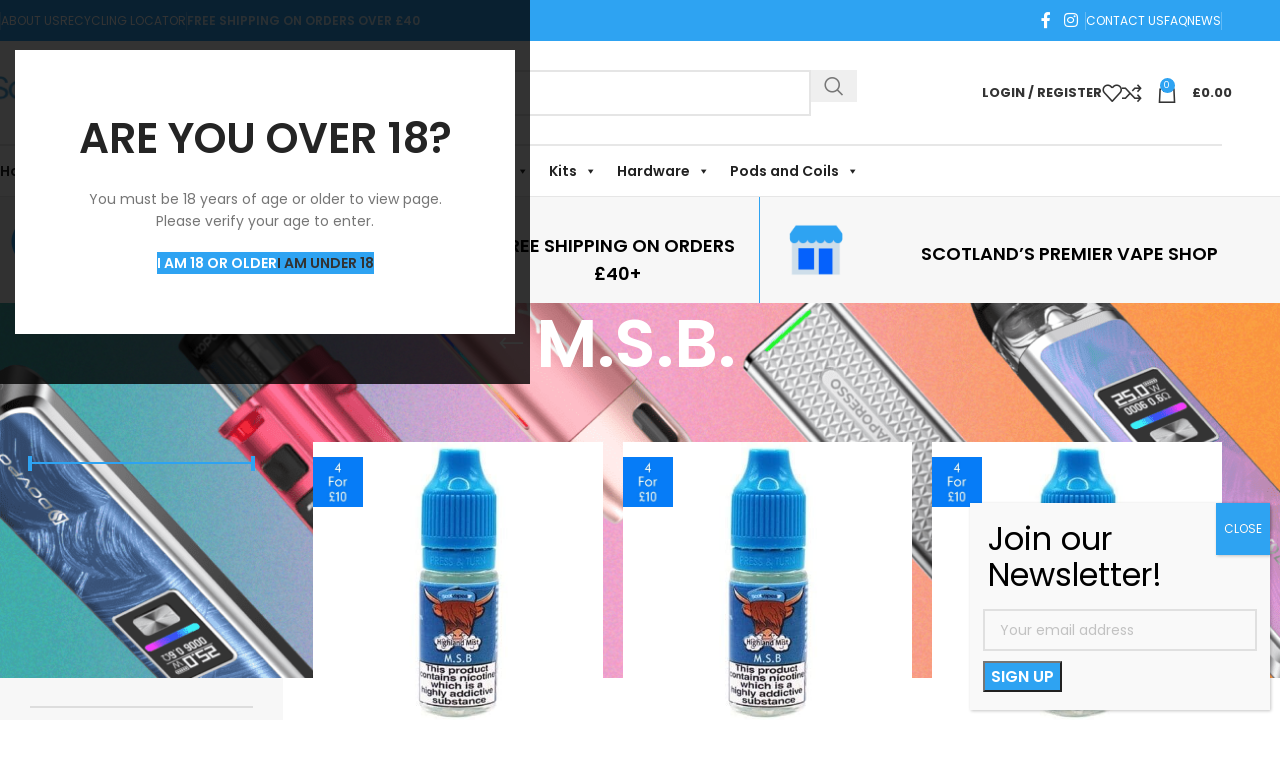

--- FILE ---
content_type: text/html; charset=UTF-8
request_url: https://scotvapes.com/product-category/eliquid/highland-mist/m-s-b/
body_size: 118680
content:
<!DOCTYPE html>
<html lang=en-GB>
<head>
<meta charset=UTF-8>
<link rel=profile href="https://gmpg.org/xfn/11">
<link rel=pingback href="https://scotvapes.com/xmlrpc.php">
<meta name=robots content='index, follow, max-image-preview:large, max-snippet:-1, max-video-preview:-1'/>
<script id=cookieyes src="https://cdn-cookieyes.com/client_data/6b4e8c93a5a24daef6050f1a/script.js"></script>
<title>M.S.B. Archives - Scotvapes</title>
<meta name=description content="Browse our collection of M.S.B."/>
<link rel=canonical href="https://scotvapes.com/product-category/eliquid/highland-mist/m-s-b/"/>
<meta property=og:locale content=en_GB />
<meta property=og:type content=article />
<meta property=og:title content="M.S.B. Archives - Scotvapes"/>
<meta property=og:description content="Browse our collection of M.S.B."/>
<meta property=og:url content="https://scotvapes.com/product-category/eliquid/highland-mist/m-s-b/"/>
<meta property=og:site_name content=Scotvapes />
<meta property=og:image content="https://scotvapes.com/wp-content/uploads/2015/04/scotvapes-logo-v2.jpg"/>
<meta property=og:image:width content=300 />
<meta property=og:image:height content=100 />
<meta property=og:image:type content="image/jpeg"/>
<meta name=twitter:card content=summary_large_image />
<script type="application/ld+json" class=yoast-schema-graph>{"@context":"https://schema.org","@graph":[{"@type":"CollectionPage","@id":"https://scotvapes.com/product-category/eliquid/highland-mist/m-s-b/","url":"https://scotvapes.com/product-category/eliquid/highland-mist/m-s-b/","name":"M.S.B. Archives - Scotvapes","isPartOf":{"@id":"https://scotvapes.com/#website"},"primaryImageOfPage":{"@id":"https://scotvapes.com/product-category/eliquid/highland-mist/m-s-b/#primaryimage"},"image":{"@id":"https://scotvapes.com/product-category/eliquid/highland-mist/m-s-b/#primaryimage"},"thumbnailUrl":"https://scotvapes.com/wp-content/uploads/2022/08/M.S.B-1.jpg","description":"Browse our collection of M.S.B.","breadcrumb":{"@id":"https://scotvapes.com/product-category/eliquid/highland-mist/m-s-b/#breadcrumb"},"inLanguage":"en-GB"},{"@type":"ImageObject","inLanguage":"en-GB","@id":"https://scotvapes.com/product-category/eliquid/highland-mist/m-s-b/#primaryimage","url":"https://scotvapes.com/wp-content/uploads/2022/08/M.S.B-1.jpg","contentUrl":"https://scotvapes.com/wp-content/uploads/2022/08/M.S.B-1.jpg","width":500,"height":491,"caption":"Highland Mist M.S.B. 0mg 3mg 6mg 12mg*"},{"@type":"BreadcrumbList","@id":"https://scotvapes.com/product-category/eliquid/highland-mist/m-s-b/#breadcrumb","itemListElement":[{"@type":"ListItem","position":1,"name":"eLiquid","item":"https://scotvapes.com/product-category/eliquid/"},{"@type":"ListItem","position":2,"name":"Highland Mist","item":"https://scotvapes.com/product-category/eliquid/highland-mist/"},{"@type":"ListItem","position":3,"name":"M.S.B."}]},{"@type":"WebSite","@id":"https://scotvapes.com/#website","url":"https://scotvapes.com/","name":"Scotvapes","description":"For the best Vaping Hardware, Liquids &amp; Accessories","publisher":{"@id":"https://scotvapes.com/#organization"},"alternateName":"Scotvapes","potentialAction":[{"@type":"SearchAction","target":{"@type":"EntryPoint","urlTemplate":"https://scotvapes.com/?s={search_term_string}"},"query-input":{"@type":"PropertyValueSpecification","valueRequired":true,"valueName":"search_term_string"}}],"inLanguage":"en-GB"},{"@type":"Organization","@id":"https://scotvapes.com/#organization","name":"Scotvapes","alternateName":"Scotvapes","url":"https://scotvapes.com/","logo":{"@type":"ImageObject","inLanguage":"en-GB","@id":"https://scotvapes.com/#/schema/logo/image/","url":"https://scotvapes.com/wp-content/uploads/2015/04/scotvapes-logo-v2.jpg","contentUrl":"https://scotvapes.com/wp-content/uploads/2015/04/scotvapes-logo-v2.jpg","width":300,"height":100,"caption":"Scotvapes"},"image":{"@id":"https://scotvapes.com/#/schema/logo/image/"},"sameAs":["https://www.facebook.com/ScotvapesHighland/","https://www.instagram.com/scotvapes/"]}]}</script>
<link rel=dns-prefetch href='//www.googletagmanager.com'/>
<link rel=dns-prefetch href='//fonts.googleapis.com'/>
<link rel=alternate type="application/rss+xml" title="Scotvapes &raquo; Feed" href="https://scotvapes.com/feed/"/>
<link rel=alternate type="application/rss+xml" title="Scotvapes &raquo; Comments Feed" href="https://scotvapes.com/comments/feed/"/>
<link rel=alternate type="application/rss+xml" title="Scotvapes &raquo; M.S.B. Category Feed" href="https://scotvapes.com/product-category/eliquid/highland-mist/m-s-b/feed/"/>
<style id=wp-img-auto-sizes-contain-inline-css>
img:is([sizes=auto i],[sizes^="auto," i]){contain-intrinsic-size:3000px 1500px}
/*# sourceURL=wp-img-auto-sizes-contain-inline-css */
</style>
<link rel=stylesheet id=wp-block-library-css href='/wp-includes/css/dist/block-library/style.min.css?ver=6.9' type='text/css' media=all />
<style id=safe-svg-svg-icon-style-inline-css>
.safe-svg-cover{text-align:center}.safe-svg-cover .safe-svg-inside{display:inline-block;max-width:100%}.safe-svg-cover svg{fill:currentColor;height:100%;max-height:100%;max-width:100%;width:100%}

/*# sourceURL=https://scotvapes.com/wp-content/plugins/safe-svg/dist/safe-svg-block-frontend.css */
</style>
<link rel=stylesheet id=wp-components-css href='/wp-includes,_css,_dist,_components,_style.min.css,qver==6.9+wp-includes,_css,_dist,_preferences,_style.min.css,qver==6.9+wp-includes,_css,_dist,_block-editor,_style.min.css,qver==6.9+wp-content,_plugins,_popup-maker,_dist,_packages,_block-library-style.css,qver==dbea705cfafe089d65f1.pagespeed.cc.GEcRYGy4fc.css' type='text/css' media=all />
<style id=global-styles-inline-css>
:root{--wp--preset--aspect-ratio--square: 1;--wp--preset--aspect-ratio--4-3: 4/3;--wp--preset--aspect-ratio--3-4: 3/4;--wp--preset--aspect-ratio--3-2: 3/2;--wp--preset--aspect-ratio--2-3: 2/3;--wp--preset--aspect-ratio--16-9: 16/9;--wp--preset--aspect-ratio--9-16: 9/16;--wp--preset--color--black: #000000;--wp--preset--color--cyan-bluish-gray: #abb8c3;--wp--preset--color--white: #ffffff;--wp--preset--color--pale-pink: #f78da7;--wp--preset--color--vivid-red: #cf2e2e;--wp--preset--color--luminous-vivid-orange: #ff6900;--wp--preset--color--luminous-vivid-amber: #fcb900;--wp--preset--color--light-green-cyan: #7bdcb5;--wp--preset--color--vivid-green-cyan: #00d084;--wp--preset--color--pale-cyan-blue: #8ed1fc;--wp--preset--color--vivid-cyan-blue: #0693e3;--wp--preset--color--vivid-purple: #9b51e0;--wp--preset--gradient--vivid-cyan-blue-to-vivid-purple: linear-gradient(135deg,rgb(6,147,227) 0%,rgb(155,81,224) 100%);--wp--preset--gradient--light-green-cyan-to-vivid-green-cyan: linear-gradient(135deg,rgb(122,220,180) 0%,rgb(0,208,130) 100%);--wp--preset--gradient--luminous-vivid-amber-to-luminous-vivid-orange: linear-gradient(135deg,rgb(252,185,0) 0%,rgb(255,105,0) 100%);--wp--preset--gradient--luminous-vivid-orange-to-vivid-red: linear-gradient(135deg,rgb(255,105,0) 0%,rgb(207,46,46) 100%);--wp--preset--gradient--very-light-gray-to-cyan-bluish-gray: linear-gradient(135deg,rgb(238,238,238) 0%,rgb(169,184,195) 100%);--wp--preset--gradient--cool-to-warm-spectrum: linear-gradient(135deg,rgb(74,234,220) 0%,rgb(151,120,209) 20%,rgb(207,42,186) 40%,rgb(238,44,130) 60%,rgb(251,105,98) 80%,rgb(254,248,76) 100%);--wp--preset--gradient--blush-light-purple: linear-gradient(135deg,rgb(255,206,236) 0%,rgb(152,150,240) 100%);--wp--preset--gradient--blush-bordeaux: linear-gradient(135deg,rgb(254,205,165) 0%,rgb(254,45,45) 50%,rgb(107,0,62) 100%);--wp--preset--gradient--luminous-dusk: linear-gradient(135deg,rgb(255,203,112) 0%,rgb(199,81,192) 50%,rgb(65,88,208) 100%);--wp--preset--gradient--pale-ocean: linear-gradient(135deg,rgb(255,245,203) 0%,rgb(182,227,212) 50%,rgb(51,167,181) 100%);--wp--preset--gradient--electric-grass: linear-gradient(135deg,rgb(202,248,128) 0%,rgb(113,206,126) 100%);--wp--preset--gradient--midnight: linear-gradient(135deg,rgb(2,3,129) 0%,rgb(40,116,252) 100%);--wp--preset--font-size--small: 13px;--wp--preset--font-size--medium: 20px;--wp--preset--font-size--large: 36px;--wp--preset--font-size--x-large: 42px;--wp--preset--spacing--20: 0.44rem;--wp--preset--spacing--30: 0.67rem;--wp--preset--spacing--40: 1rem;--wp--preset--spacing--50: 1.5rem;--wp--preset--spacing--60: 2.25rem;--wp--preset--spacing--70: 3.38rem;--wp--preset--spacing--80: 5.06rem;--wp--preset--shadow--natural: 6px 6px 9px rgba(0, 0, 0, 0.2);--wp--preset--shadow--deep: 12px 12px 50px rgba(0, 0, 0, 0.4);--wp--preset--shadow--sharp: 6px 6px 0px rgba(0, 0, 0, 0.2);--wp--preset--shadow--outlined: 6px 6px 0px -3px rgb(255, 255, 255), 6px 6px rgb(0, 0, 0);--wp--preset--shadow--crisp: 6px 6px 0px rgb(0, 0, 0);}:where(body) { margin: 0; }.wp-site-blocks > .alignleft { float: left; margin-right: 2em; }.wp-site-blocks > .alignright { float: right; margin-left: 2em; }.wp-site-blocks > .aligncenter { justify-content: center; margin-left: auto; margin-right: auto; }:where(.is-layout-flex){gap: 0.5em;}:where(.is-layout-grid){gap: 0.5em;}.is-layout-flow > .alignleft{float: left;margin-inline-start: 0;margin-inline-end: 2em;}.is-layout-flow > .alignright{float: right;margin-inline-start: 2em;margin-inline-end: 0;}.is-layout-flow > .aligncenter{margin-left: auto !important;margin-right: auto !important;}.is-layout-constrained > .alignleft{float: left;margin-inline-start: 0;margin-inline-end: 2em;}.is-layout-constrained > .alignright{float: right;margin-inline-start: 2em;margin-inline-end: 0;}.is-layout-constrained > .aligncenter{margin-left: auto !important;margin-right: auto !important;}.is-layout-constrained > :where(:not(.alignleft):not(.alignright):not(.alignfull)){margin-left: auto !important;margin-right: auto !important;}body .is-layout-flex{display: flex;}.is-layout-flex{flex-wrap: wrap;align-items: center;}.is-layout-flex > :is(*, div){margin: 0;}body .is-layout-grid{display: grid;}.is-layout-grid > :is(*, div){margin: 0;}body{padding-top: 0px;padding-right: 0px;padding-bottom: 0px;padding-left: 0px;}a:where(:not(.wp-element-button)){text-decoration: none;}:root :where(.wp-element-button, .wp-block-button__link){background-color: #32373c;border-width: 0;color: #fff;font-family: inherit;font-size: inherit;font-style: inherit;font-weight: inherit;letter-spacing: inherit;line-height: inherit;padding-top: calc(0.667em + 2px);padding-right: calc(1.333em + 2px);padding-bottom: calc(0.667em + 2px);padding-left: calc(1.333em + 2px);text-decoration: none;text-transform: inherit;}.has-black-color{color: var(--wp--preset--color--black) !important;}.has-cyan-bluish-gray-color{color: var(--wp--preset--color--cyan-bluish-gray) !important;}.has-white-color{color: var(--wp--preset--color--white) !important;}.has-pale-pink-color{color: var(--wp--preset--color--pale-pink) !important;}.has-vivid-red-color{color: var(--wp--preset--color--vivid-red) !important;}.has-luminous-vivid-orange-color{color: var(--wp--preset--color--luminous-vivid-orange) !important;}.has-luminous-vivid-amber-color{color: var(--wp--preset--color--luminous-vivid-amber) !important;}.has-light-green-cyan-color{color: var(--wp--preset--color--light-green-cyan) !important;}.has-vivid-green-cyan-color{color: var(--wp--preset--color--vivid-green-cyan) !important;}.has-pale-cyan-blue-color{color: var(--wp--preset--color--pale-cyan-blue) !important;}.has-vivid-cyan-blue-color{color: var(--wp--preset--color--vivid-cyan-blue) !important;}.has-vivid-purple-color{color: var(--wp--preset--color--vivid-purple) !important;}.has-black-background-color{background-color: var(--wp--preset--color--black) !important;}.has-cyan-bluish-gray-background-color{background-color: var(--wp--preset--color--cyan-bluish-gray) !important;}.has-white-background-color{background-color: var(--wp--preset--color--white) !important;}.has-pale-pink-background-color{background-color: var(--wp--preset--color--pale-pink) !important;}.has-vivid-red-background-color{background-color: var(--wp--preset--color--vivid-red) !important;}.has-luminous-vivid-orange-background-color{background-color: var(--wp--preset--color--luminous-vivid-orange) !important;}.has-luminous-vivid-amber-background-color{background-color: var(--wp--preset--color--luminous-vivid-amber) !important;}.has-light-green-cyan-background-color{background-color: var(--wp--preset--color--light-green-cyan) !important;}.has-vivid-green-cyan-background-color{background-color: var(--wp--preset--color--vivid-green-cyan) !important;}.has-pale-cyan-blue-background-color{background-color: var(--wp--preset--color--pale-cyan-blue) !important;}.has-vivid-cyan-blue-background-color{background-color: var(--wp--preset--color--vivid-cyan-blue) !important;}.has-vivid-purple-background-color{background-color: var(--wp--preset--color--vivid-purple) !important;}.has-black-border-color{border-color: var(--wp--preset--color--black) !important;}.has-cyan-bluish-gray-border-color{border-color: var(--wp--preset--color--cyan-bluish-gray) !important;}.has-white-border-color{border-color: var(--wp--preset--color--white) !important;}.has-pale-pink-border-color{border-color: var(--wp--preset--color--pale-pink) !important;}.has-vivid-red-border-color{border-color: var(--wp--preset--color--vivid-red) !important;}.has-luminous-vivid-orange-border-color{border-color: var(--wp--preset--color--luminous-vivid-orange) !important;}.has-luminous-vivid-amber-border-color{border-color: var(--wp--preset--color--luminous-vivid-amber) !important;}.has-light-green-cyan-border-color{border-color: var(--wp--preset--color--light-green-cyan) !important;}.has-vivid-green-cyan-border-color{border-color: var(--wp--preset--color--vivid-green-cyan) !important;}.has-pale-cyan-blue-border-color{border-color: var(--wp--preset--color--pale-cyan-blue) !important;}.has-vivid-cyan-blue-border-color{border-color: var(--wp--preset--color--vivid-cyan-blue) !important;}.has-vivid-purple-border-color{border-color: var(--wp--preset--color--vivid-purple) !important;}.has-vivid-cyan-blue-to-vivid-purple-gradient-background{background: var(--wp--preset--gradient--vivid-cyan-blue-to-vivid-purple) !important;}.has-light-green-cyan-to-vivid-green-cyan-gradient-background{background: var(--wp--preset--gradient--light-green-cyan-to-vivid-green-cyan) !important;}.has-luminous-vivid-amber-to-luminous-vivid-orange-gradient-background{background: var(--wp--preset--gradient--luminous-vivid-amber-to-luminous-vivid-orange) !important;}.has-luminous-vivid-orange-to-vivid-red-gradient-background{background: var(--wp--preset--gradient--luminous-vivid-orange-to-vivid-red) !important;}.has-very-light-gray-to-cyan-bluish-gray-gradient-background{background: var(--wp--preset--gradient--very-light-gray-to-cyan-bluish-gray) !important;}.has-cool-to-warm-spectrum-gradient-background{background: var(--wp--preset--gradient--cool-to-warm-spectrum) !important;}.has-blush-light-purple-gradient-background{background: var(--wp--preset--gradient--blush-light-purple) !important;}.has-blush-bordeaux-gradient-background{background: var(--wp--preset--gradient--blush-bordeaux) !important;}.has-luminous-dusk-gradient-background{background: var(--wp--preset--gradient--luminous-dusk) !important;}.has-pale-ocean-gradient-background{background: var(--wp--preset--gradient--pale-ocean) !important;}.has-electric-grass-gradient-background{background: var(--wp--preset--gradient--electric-grass) !important;}.has-midnight-gradient-background{background: var(--wp--preset--gradient--midnight) !important;}.has-small-font-size{font-size: var(--wp--preset--font-size--small) !important;}.has-medium-font-size{font-size: var(--wp--preset--font-size--medium) !important;}.has-large-font-size{font-size: var(--wp--preset--font-size--large) !important;}.has-x-large-font-size{font-size: var(--wp--preset--font-size--x-large) !important;}
:where(.wp-block-post-template.is-layout-flex){gap: 1.25em;}:where(.wp-block-post-template.is-layout-grid){gap: 1.25em;}
:where(.wp-block-term-template.is-layout-flex){gap: 1.25em;}:where(.wp-block-term-template.is-layout-grid){gap: 1.25em;}
:where(.wp-block-columns.is-layout-flex){gap: 2em;}:where(.wp-block-columns.is-layout-grid){gap: 2em;}
:root :where(.wp-block-pullquote){font-size: 1.5em;line-height: 1.6;}
/*# sourceURL=global-styles-inline-css */
</style>
<link rel=stylesheet id=sr7css-css href='/wp-content/plugins/revslider,_public,_css,_sr7.css,qver==6.7.15+wc-eposnow-sync,_public,_css,_wc-eposnow-sync-public.css,qver==1.2.2.pagespeed.cc.lfIOmiALor.css' type='text/css' media=all />
<style id=woocommerce-inline-inline-css>
.woocommerce form .form-row .required { visibility: visible; }
/*# sourceURL=woocommerce-inline-inline-css */
</style>
<link rel=stylesheet id=eae-css-css href='/wp-content/plugins/addon-elements-for-elementor-page-builder/assets/css/eae.min.css?ver=1.14.4' type='text/css' media=all />
<link rel=stylesheet id=eae-peel-css-css href='/wp-content/plugins/addon-elements-for-elementor-page-builder/assets/lib/peel/peel.css?ver=1.14.4' type='text/css' media=all />
<link rel=stylesheet id=font-awesome-4-shim-css href='/wp-content/plugins/elementor/assets/lib/font-awesome/css/v4-shims.min.css?ver=1.0' type='text/css' media=all />
<link rel=stylesheet id=font-awesome-5-all-css href='/wp-content/plugins/elementor/assets/lib/font-awesome/css/all.min.css?ver=1.0' type='text/css' media=all />
<link rel=stylesheet id=vegas-css-css href='/wp-content/plugins/addon-elements-for-elementor-page-builder/assets/lib/vegas/vegas.min.css?ver=2.4.0' type='text/css' media=all />
<link rel=stylesheet id=megamenu-css href='/wp-content/uploads/maxmegamenu/style.css?ver=71c914' type='text/css' media=all />
<link rel=stylesheet id=dashicons-css href='/wp-includes/css/dashicons.min.css?ver=6.9' type='text/css' media=all />
<link rel=stylesheet id=popup-maker-site-css href='/wp-content/uploads/pum/pum-site-styles.css?generated=1749680757&amp;ver=1.21.5' type='text/css' media=all />
<link rel=stylesheet id=elementor-icons-css href='/wp-content/plugins/elementor/assets/lib/eicons/css/elementor-icons.min.css?ver=5.45.0' type='text/css' media=all />
<link rel=stylesheet id=elementor-frontend-css href='/wp-content/plugins/elementor/assets/css/frontend.min.css?ver=3.34.1' type='text/css' media=all />
<link rel=stylesheet id=elementor-post-229316-css href='/wp-content/uploads/elementor/css/post-229316.css?ver=1768306871' type='text/css' media=all />
<link rel=stylesheet id=wd-style-base-css href='/wp-content/themes/woodmart/css/parts/base.min.css?ver=8.3.8' type='text/css' media=all />
<link rel=stylesheet id=wd-helpers-wpb-elem-css href='/wp-content/themes/woodmart/css/parts/helpers-wpb-elem.min.css?ver=8.3.8' type='text/css' media=all />
<link rel=stylesheet id=wd-revolution-slider-css href='/wp-content/themes/woodmart/css/parts/int-rev-slider.min.css?ver=8.3.8' type='text/css' media=all />
<link rel=stylesheet id=wd-elementor-base-css href='/wp-content/themes/woodmart/css/parts/int-elem-base.min.css?ver=8.3.8' type='text/css' media=all />
<link rel=stylesheet id=wd-elementor-pro-base-css href='/wp-content/themes/woodmart/css/parts/int-elementor-pro.min.css?ver=8.3.8' type='text/css' media=all />
<link rel=stylesheet id=wd-woocommerce-base-css href='/wp-content/themes/woodmart/css/parts/woocommerce-base.min.css?ver=8.3.8' type='text/css' media=all />
<link rel=stylesheet id=wd-mod-star-rating-css href='/wp-content/themes/woodmart/css/parts/mod-star-rating.min.css?ver=8.3.8' type='text/css' media=all />
<link rel=stylesheet id=wd-woocommerce-block-notices-css href='/wp-content/themes/woodmart/css/parts/woo-mod-block-notices.min.css?ver=8.3.8' type='text/css' media=all />
<link rel=stylesheet id=wd-widget-active-filters-css href='/wp-content/themes/woodmart/css/parts/woo-widget-active-filters.min.css?ver=8.3.8' type='text/css' media=all />
<link rel=stylesheet id=wd-woo-shop-predefined-css href='/wp-content/themes/woodmart/css/parts/woo-shop-predefined.min.css?ver=8.3.8' type='text/css' media=all />
<link rel=stylesheet id=wd-shop-title-categories-css href='/wp-content/themes/woodmart/css/parts/woo-categories-loop-nav.min.css?ver=8.3.8' type='text/css' media=all />
<link rel=stylesheet id=wd-woo-categories-loop-nav-mobile-accordion-css href='/wp-content/themes/woodmart/css/parts/woo-categories-loop-nav-mobile-accordion.min.css?ver=8.3.8' type='text/css' media=all />
<link rel=stylesheet id=wd-woo-shop-el-products-per-page-css href='/wp-content/themes/woodmart/css/parts/woo-shop-el-products-per-page.min.css?ver=8.3.8' type='text/css' media=all />
<link rel=stylesheet id=wd-woo-shop-page-title-css href='/wp-content/themes/woodmart/css/parts/woo-shop-page-title.min.css?ver=8.3.8' type='text/css' media=all />
<link rel=stylesheet id=wd-woo-mod-shop-loop-head-css href='/wp-content/themes/woodmart/css/parts/woo-mod-shop-loop-head.min.css?ver=8.3.8' type='text/css' media=all />
<link rel=stylesheet id=wd-woo-shop-el-order-by-css href='/wp-content/themes/woodmart/css/parts/woo-shop-el-order-by.min.css?ver=8.3.8' type='text/css' media=all />
<link rel=stylesheet id=wd-woo-shop-el-products-view-css href='/wp-content/themes/woodmart/css/parts/woo-shop-el-products-view.min.css?ver=8.3.8' type='text/css' media=all />
<link rel=stylesheet id=wd-woo-mod-shop-attributes-css href='/wp-content/themes/woodmart/css/parts/woo-mod-shop-attributes.min.css?ver=8.3.8' type='text/css' media=all />
<link rel=stylesheet id=wd-wp-blocks-css href='/wp-content/themes/woodmart/css/parts/wp-blocks.min.css?ver=8.3.8' type='text/css' media=all />
<link rel=stylesheet id=wd-header-base-css href='/wp-content/themes/woodmart/css/parts/header-base.min.css?ver=8.3.8' type='text/css' media=all />
<link rel=stylesheet id=wd-mod-tools-css href='/wp-content/themes/woodmart/css/parts/mod-tools.min.css?ver=8.3.8' type='text/css' media=all />
<link rel=stylesheet id=wd-header-elements-base-css href='/wp-content/themes/woodmart/css/parts/header-el-base.min.css?ver=8.3.8' type='text/css' media=all />
<link rel=stylesheet id=wd-social-icons-css href='/wp-content/themes/woodmart/css/parts/el-social-icons.min.css?ver=8.3.8' type='text/css' media=all />
<link rel=stylesheet id=wd-header-search-css href='/wp-content/themes/woodmart/css/parts/header-el-search.min.css?ver=8.3.8' type='text/css' media=all />
<link rel=stylesheet id=wd-header-search-form-css href='/wp-content/themes/woodmart/css/parts/header-el-search-form.min.css?ver=8.3.8' type='text/css' media=all />
<link rel=stylesheet id=wd-wd-search-form-css href='/wp-content/themes/woodmart/css/parts/wd-search-form.min.css?ver=8.3.8' type='text/css' media=all />
<link rel=stylesheet id=wd-wd-search-results-css href='/wp-content/themes/woodmart/css/parts/wd-search-results.min.css?ver=8.3.8' type='text/css' media=all />
<link rel=stylesheet id=wd-wd-search-dropdown-css href='/wp-content/themes/woodmart/css/parts/wd-search-dropdown.min.css?ver=8.3.8' type='text/css' media=all />
<link rel=stylesheet id=wd-woo-mod-login-form-css href='/wp-content/themes/woodmart/css/parts/woo-mod-login-form.min.css?ver=8.3.8' type='text/css' media=all />
<link rel=stylesheet id=wd-header-my-account-css href='/wp-content/themes/woodmart/css/parts/header-el-my-account.min.css?ver=8.3.8' type='text/css' media=all />
<link rel=stylesheet id=wd-header-cart-side-css href='/wp-content/themes/woodmart/css/parts/header-el-cart-side.min.css?ver=8.3.8' type='text/css' media=all />
<link rel=stylesheet id=wd-header-cart-css href='/wp-content/themes/woodmart/css/parts/header-el-cart.min.css?ver=8.3.8' type='text/css' media=all />
<link rel=stylesheet id=wd-widget-shopping-cart-css href='/wp-content/themes/woodmart/css/parts/woo-widget-shopping-cart.min.css?ver=8.3.8' type='text/css' media=all />
<link rel=stylesheet id=wd-widget-product-list-css href='/wp-content/themes/woodmart/css/parts/woo-widget-product-list.min.css?ver=8.3.8' type='text/css' media=all />
<link rel=stylesheet id=wd-header-mobile-nav-dropdown-css href='/wp-content/themes/woodmart/css/parts/header-el-mobile-nav-dropdown.min.css?ver=8.3.8' type='text/css' media=all />
<link rel=stylesheet id=wd-page-title-css href='/wp-content/themes/woodmart/css/parts/page-title.min.css?ver=8.3.8' type='text/css' media=all />
<link rel=stylesheet id=wd-off-canvas-sidebar-css href='/wp-content/themes/woodmart/css/parts/opt-off-canvas-sidebar.min.css?ver=8.3.8' type='text/css' media=all />
<link rel=stylesheet id=wd-widget-slider-price-filter-css href='/wp-content/themes/woodmart/css/parts/woo-widget-slider-price-filter.min.css?ver=8.3.8' type='text/css' media=all />
<link rel=stylesheet id=wd-widget-layered-nav-stock-status-css href='/wp-content/themes/woodmart/css/parts/woo-widget-layered-nav-stock-status.min.css?ver=8.3.8' type='text/css' media=all />
<link rel=stylesheet id=wd-woo-mod-widget-checkboxes-css href='/wp-content/themes/woodmart/css/parts/woo-mod-widget-checkboxes.min.css?ver=8.3.8' type='text/css' media=all />
<link rel=stylesheet id=wd-shop-filter-area-css href='/wp-content/themes/woodmart/css/parts/woo-shop-el-filters-area.min.css?ver=8.3.8' type='text/css' media=all />
<link rel=stylesheet id=wd-product-loop-css href='/wp-content/themes/woodmart/css/parts/woo-product-loop.min.css?ver=8.3.8' type='text/css' media=all />
<link rel=stylesheet id=wd-product-loop-base-css href='/wp-content/themes/woodmart/css/parts/woo-product-loop-base.min.css?ver=8.3.8' type='text/css' media=all />
<link rel=stylesheet id=wd-woo-mod-add-btn-replace-css href='/wp-content/themes/woodmart/css/parts/woo-mod-add-btn-replace.min.css?ver=8.3.8' type='text/css' media=all />
<link rel=stylesheet id=wd-mod-more-description-css href='/wp-content/themes/woodmart/css/parts/mod-more-description.min.css?ver=8.3.8' type='text/css' media=all />
<link rel=stylesheet id=wd-categories-loop-default-css href='/wp-content/themes/woodmart/css/parts/woo-categories-loop-default-old.min.css?ver=8.3.8' type='text/css' media=all />
<link rel=stylesheet id=wd-woo-categories-loop-css href='/wp-content/themes/woodmart/css/parts/woo-categories-loop.min.css?ver=8.3.8' type='text/css' media=all />
<link rel=stylesheet id=wd-categories-loop-css href='/wp-content/themes/woodmart/css/parts/woo-categories-loop-old.min.css?ver=8.3.8' type='text/css' media=all />
<link rel=stylesheet id=wd-sticky-loader-css href='/wp-content/themes/woodmart/css/parts/mod-sticky-loader.min.css?ver=8.3.8' type='text/css' media=all />
<link rel=stylesheet id=wd-woo-mod-product-labels-css href='/wp-content/themes/woodmart/css/parts/woo-mod-product-labels.min.css?ver=8.3.8' type='text/css' media=all />
<link rel=stylesheet id=wd-woo-mod-product-labels-rect-css href='/wp-content/themes/woodmart/css/parts/woo-mod-product-labels-rect.min.css?ver=8.3.8' type='text/css' media=all />
<link rel=stylesheet id=wd-mfp-popup-css href='/wp-content/themes/woodmart/css/parts/lib-magnific-popup.min.css?ver=8.3.8' type='text/css' media=all />
<link rel=stylesheet id=wd-mod-animations-transform-css href='/wp-content/themes/woodmart/css/parts/mod-animations-transform.min.css?ver=8.3.8' type='text/css' media=all />
<link rel=stylesheet id=wd-mod-transform-css href='/wp-content/themes/woodmart/css/parts/mod-transform.min.css?ver=8.3.8' type='text/css' media=all />
<link rel=stylesheet id=wd-widget-collapse-css href='/wp-content/themes/woodmart/css/parts/opt-widget-collapse.min.css?ver=8.3.8' type='text/css' media=all />
<link rel=stylesheet id=wd-footer-base-css href='/wp-content/themes/woodmart/css/parts/footer-base.min.css?ver=8.3.8' type='text/css' media=all />
<link rel=stylesheet id=wd-swiper-css href='/wp-content/themes/woodmart/css/parts/lib-swiper.min.css?ver=8.3.8' type='text/css' media=all />
<link rel=stylesheet id=wd-brands-css href='/wp-content/themes/woodmart/css/parts/el-brand.min.css?ver=8.3.8' type='text/css' media=all />
<link rel=stylesheet id=wd-info-box-css href='/wp-content/themes/woodmart/css/parts/el-info-box.min.css?ver=8.3.8' type='text/css' media=all />
<link rel=stylesheet id=wd-mod-nav-menu-label-css href='/wp-content/themes/woodmart/css/parts/mod-nav-menu-label.min.css?ver=8.3.8' type='text/css' media=all />
<link rel=stylesheet id=wd-text-block-css href='/wp-content/themes/woodmart/css/parts/el-text-block.min.css?ver=8.3.8' type='text/css' media=all />
<link rel=stylesheet id=wd-mc4wp-css href='/wp-content/themes/woodmart/css/parts/int-mc4wp.min.css?ver=8.3.8' type='text/css' media=all />
<link rel=stylesheet id=wd-social-icons-styles-css href='/wp-content/themes/woodmart/css/parts/el-social-styles.min.css?ver=8.3.8' type='text/css' media=all />
<link rel=stylesheet id=wd-scroll-top-css href='/wp-content/themes/woodmart/css/parts/opt-scrolltotop.min.css?ver=8.3.8' type='text/css' media=all />
<link rel=stylesheet id=wd-header-my-account-sidebar-css href='/wp-content/themes/woodmart/css/parts/header-el-my-account-sidebar.min.css?ver=8.3.8' type='text/css' media=all />
<link rel=stylesheet id=wd-age-verify-css href='/wp-content/themes/woodmart/css/parts/opt-age-verify.min.css?ver=8.3.8' type='text/css' media=all />
<link rel=stylesheet id=wd-bottom-toolbar-css href='/wp-content/themes/woodmart/css/parts/opt-bottom-toolbar.min.css?ver=8.3.8' type='text/css' media=all />
<link rel=stylesheet id=wd-shop-off-canvas-sidebar-css href='/wp-content/themes/woodmart/css/parts/opt-shop-off-canvas-sidebar.min.css?ver=8.3.8' type='text/css' media=all />
<link rel=stylesheet id=wd-mod-sticky-sidebar-opener-css href='/wp-content/themes/woodmart/css/parts/mod-sticky-sidebar-opener.min.css?ver=8.3.8' type='text/css' media=all />
<link rel=stylesheet id=xts-style-theme_settings_default-css href='/wp-content/uploads/2026/01/xts-theme_settings_default-1768310248.css?ver=8.3.8' type='text/css' media=all />
<link rel=stylesheet id=xts-google-fonts-css href='https://fonts.googleapis.com/css?family=Poppins%3A400%2C600%2C700%7COpen+Sans%3A400%2C600%7CLato%3A400%2C700%7CCabin%3A400%2C600&#038;ver=8.3.8' type='text/css' media=all />
<link rel=stylesheet id=codes-237951-scss-output-css href='/wp-content/custom_codes/237951-scss-output.css?ver=27' type='text/css' media=all />
<link rel=stylesheet id=elementor-gf-local-roboto-css href='/wp-content/uploads/elementor/google-fonts/css/roboto.css?ver=1744927247' type='text/css' media=all />
<link rel=stylesheet id=elementor-gf-local-robotoslab-css href='/wp-content/uploads/elementor/google-fonts/css/robotoslab.css?ver=1744927240' type='text/css' media=all />
<script id=woocommerce-google-analytics-integration-gtag-js-after>
/* <![CDATA[ */
/* Google Analytics for WooCommerce (gtag.js) */
					window.dataLayer = window.dataLayer || [];
					function gtag(){dataLayer.push(arguments);}
					// Set up default consent state.
					for ( const mode of [{"analytics_storage":"denied","ad_storage":"denied","ad_user_data":"denied","ad_personalization":"denied","region":["AT","BE","BG","HR","CY","CZ","DK","EE","FI","FR","DE","GR","HU","IS","IE","IT","LV","LI","LT","LU","MT","NL","NO","PL","PT","RO","SK","SI","ES","SE","GB","CH"]}] || [] ) {
						gtag( "consent", "default", { "wait_for_update": 500, ...mode } );
					}
					gtag("js", new Date());
					gtag("set", "developer_id.dOGY3NW", true);
					gtag("config", "G-W0DPJW5R25", {"track_404":true,"allow_google_signals":true,"logged_in":false,"linker":{"domains":[],"allow_incoming":false},"custom_map":{"dimension1":"logged_in"}});
//# sourceURL=woocommerce-google-analytics-integration-gtag-js-after
/* ]]> */
</script>
<script src="/wp-content/plugins/revslider/public/js/libs/tptools.js,qver=6.7.15.pagespeed.ce._RoNNtH1Iu.js" id=_tpt-js async data-wp-strategy=async></script>
<script src="/wp-content/plugins/revslider/public/js/sr7.js,qver=6.7.15.pagespeed.ce.1_BvUVSgcz.js" id=sr7-js async data-wp-strategy=async></script>
<script id=tp-js-js-extra>
/* <![CDATA[ */
var trustpilot_settings = {"key":"","TrustpilotScriptUrl":"https://invitejs.trustpilot.com/tp.min.js","IntegrationAppUrl":"//ecommscript-integrationapp.trustpilot.com","PreviewScriptUrl":"//ecommplugins-scripts.trustpilot.com/v2.1/js/preview.min.js","PreviewCssUrl":"//ecommplugins-scripts.trustpilot.com/v2.1/css/preview.min.css","PreviewWPCssUrl":"//ecommplugins-scripts.trustpilot.com/v2.1/css/preview_wp.css","WidgetScriptUrl":"//widget.trustpilot.com/bootstrap/v5/tp.widget.bootstrap.min.js"};
//# sourceURL=tp-js-js-extra
/* ]]> */
</script>
<script src="/wp-content/plugins/trustpilot-reviews/review/assets/js/headerScript.min.js,qver=1.0,27,P20async=,27async.pagespeed.ce.XskhHlil17.js" id=tp-js-js></script>
<script src="/wp-includes/js/jquery/jquery.min.js,qver=3.7.1.pagespeed.ce.gm63foawKr.js" id=jquery-core-js></script>
<script src="/wp-includes/js/jquery/jquery-migrate.min.js,qver=3.4.1.pagespeed.ce.n_6zLi2e-_.js" id=jquery-migrate-js></script>
<script src="/wp-content/plugins/wc-eposnow-sync/public/js/wc-eposnow-sync-public.js,qver=1.2.2.pagespeed.ce.uzmzmYity1.js" id=wc-eposnow-sync-js></script>
<script src="/wp-content/plugins/woocommerce/assets/js/jquery-blockui/jquery.blockUI.min.js,qver=2.7.0-wc.10.4.3.pagespeed.ce.71YRfRu1zE.js" id=wc-jquery-blockui-js defer data-wp-strategy=defer></script>
<script id=wc-add-to-cart-js-extra>
/* <![CDATA[ */
var wc_add_to_cart_params = {"ajax_url":"/wp-admin/admin-ajax.php","wc_ajax_url":"/?wc-ajax=%%endpoint%%","i18n_view_cart":"View basket","cart_url":"https://scotvapes.com/basket/","is_cart":"","cart_redirect_after_add":"no"};
//# sourceURL=wc-add-to-cart-js-extra
/* ]]> */
</script>
<script src="/wp-content/plugins/woocommerce/assets/js/frontend/add-to-cart.min.js,qver=10.4.3.pagespeed.ce.1oQ_qbbf0c.js" id=wc-add-to-cart-js defer data-wp-strategy=defer></script>
<script src="/wp-content/plugins/woocommerce/assets/js/js-cookie/js.cookie.min.js,qver=2.1.4-wc.10.4.3.pagespeed.ce.aRoeQ0UOfN.js" id=wc-js-cookie-js defer data-wp-strategy=defer></script>
<script id=woocommerce-js-extra>
/* <![CDATA[ */
var woocommerce_params = {"ajax_url":"/wp-admin/admin-ajax.php","wc_ajax_url":"/?wc-ajax=%%endpoint%%","i18n_password_show":"Show password","i18n_password_hide":"Hide password"};
//# sourceURL=woocommerce-js-extra
/* ]]> */
</script>
<script src="/wp-content/plugins/woocommerce/assets/js/frontend/woocommerce.min.js,qver=10.4.3.pagespeed.ce.q_S7KCxlg2.js" id=woocommerce-js defer data-wp-strategy=defer></script>
<script src="/wp-content/plugins/addon-elements-for-elementor-page-builder/assets/js/iconHelper.js,qver=1.0.pagespeed.ce.I0TCNp8643.js" id=eae-iconHelper-js></script>
<script src="https://www.googletagmanager.com/gtag/js?id=G-W0DPJW5R25" id=google_gtagjs-js async></script>
<script id=google_gtagjs-js-after>
/* <![CDATA[ */
window.dataLayer = window.dataLayer || [];function gtag(){dataLayer.push(arguments);}
gtag("set","linker",{"domains":["scotvapes.com"]});
gtag("js", new Date());
gtag("set", "developer_id.dZTNiMT", true);
gtag("config", "G-W0DPJW5R25");
//# sourceURL=google_gtagjs-js-after
/* ]]> */
</script>
<script src="/wp-content/themes/woodmart/js/libs/device.min.js,qver=8.3.8.pagespeed.ce.65oDP1wIj9.js" id=wd-device-library-js></script>
<script src="/wp-content/themes/woodmart/js/scripts/global/scrollBar.min.js,qver=8.3.8.pagespeed.ce.r-9PPlhOOq.js" id=wd-scrollbar-js></script>
<link rel="https://api.w.org/" href="https://scotvapes.com/wp-json/"/><link rel=alternate title=JSON type="application/json" href="https://scotvapes.com/wp-json/wp/v2/product_cat/562"/><link rel=EditURI type="application/rsd+xml" title=RSD href="https://scotvapes.com/xmlrpc.php?rsd"/>
<meta name=generator content="WordPress 6.9"/>
<meta name=generator content="WooCommerce 10.4.3"/>
<script type="application/ld+json">
			{
				"@context": "https://www.schema.org/",
				"@type": "LocalBusiness",
				"name": "Scotvapes - Elgin",
				"url": "https://scotvapes.com/",
				"@id": "https://scotvapes.com/#VapingStore",
				"logo": "https://scotvapes.com/wp-content/uploads/2022/06/Scotvapes_Logo-removebg-preview.png",
				"image": "https://scotvapes.com/wp-content/uploads/2022/06/Scotvapes_Logo-removebg-preview.png",
				"description": "We aim to be your local trusted vape shop. We pride ourselves in providing the best customer service across all vape stores and only supply the highest quality",
				"telephone": "01343 200054",
				"sameAs": [
				"https://www.facebook.com/ScotvapesHighland",
				"https://www.instagram.com/scotvapes/"],
				"openingHoursSpecification": [
					{
					"@type": "OpeningHoursSpecification",
					"dayOfWeek": [
					"Monday",
					"Tuesday",
					"Wednesday",
					"Thursday",
					"Friday",
					"Saturday"
					],
					"opens": "09:00",
					"closes": "18:00"
				},
				{
						"@type": "OpeningHoursSpecification",
						"dayOfWeek": [
							"Sunday"
						],
						"opens": "11:00",
						"closes": "17:00"
				}

					],
				"priceRange": "$",
				"address": {
					"@type": "PostalAddress",
					"streetAddress": "176 High Street",
					"addressLocality": "Elgin",
					"addressRegion": "Scotland",
					"postalCode": "IV30 1BA",
					"addressCountry": "UK"
						},
				"location": {
					"@type": "Place",
					"geo": {
					"@type": "GeoCoordinates",
							"latitude": "57.64812442943021",
							"longitude": "-3.31847976170869"
							}
						},
				"areaServed": [{
					"@type": "City",
					"name": ["Elgin"]
						}],
				"department": [
					{
					"@type": "LocalBusiness",
					"name": "Scotvapes - Aberdeen (George Street)",
					"description": "We aim to be your local trusted vape shop. We pride ourselves in providing the best customer service across all vape stores and only supply the highest quality",
					"url": "https://scotvapes.com/aberdeen",
					"@id": "https://scotvapes.com/contact-us/aberdeen/#VapingStore",
						"image": "https://scotvapes.com/wp-content/uploads/2022/06/Scotvapes_Logo-removebg-preview.png",
						"telephone": "01224 465033",
						"priceRange": "$",
					"address": {
							"@type": "PostalAddress",
						"streetAddress": "293 George Street",
						"addressLocality": "Aberdeen",		
						"postalCode": "AB25 1EP",
						"addressCountry": "UK"
						},
					"location": {
						"@type": "Place",
						"geo": {
							"@type": "GeoCoordinates",
							"latitude": "57.15200904078457",
							"longitude": "-2.103924125141852"
							}
						},
					"areaServed": [{
						"@type": "City",
						"name": ["Aberdeen"]			
						}]
					},
					{
					"@type": "LocalBusiness",
					"name": "Scotvapes - Aberdeen (Holburn Street)",
					"description": "We aim to be your local trusted vape shop. We pride ourselves in providing the best customer service across all vape stores and only supply the highest quality",
					"url": "https://scotvapes.com/contact-us/#aberdeen2",
					"@id": "https://scotvapes.com/contact-us/aberdeen2/#VapingStore",
						"image": "https://scotvapes.com/wp-content/uploads/2022/06/Scotvapes_Logo-removebg-preview.png",
						"telephone": "01224 586452",
						"priceRange": "$",
					"address": {
							"@type": "PostalAddress",
						"streetAddress": "38 Holburn Street",
						"addressLocality": "Aberdeen",		
						"postalCode": "AB10 6BT",
						"addressCountry": "UK"
						},
					"location": {
						"@type": "Place",
						"geo": {
							"@type": "GeoCoordinates",
							"latitude": "57.1419930445283",
							"longitude": "-2.1126731190110943"
							}
						},
					"areaServed": [{
						"@type": "City",
						"name": ["Aberdeen"]			
						}]
					},
					{
					"@type": "LocalBusiness",
					"name": "Scotvapes - Inverness",
					"description": "We aim to be your local trusted vape shop. We pride ourselves in providing the best customer service across all vape stores and only supply the highest quality",
					"url": "https://scotvapes.com/inverness",
					"@id": "https://scotvapes.com/contact-us/inverness/#VapingStore",
						"image": "https://scotvapes.com/wp-content/uploads/2022/06/Scotvapes_Logo-removebg-preview.png",
						"telephone": "01463 262470",
						"priceRange": "$",
					"address": {
							"@type": "PostalAddress",
						"streetAddress": "2-4 Market Arcade",
						"addressLocality": "Inverness",		
						"postalCode": "IV1 1PG",
						"addressCountry": "UK"
						},
					"location": {
						"@type": "Place",
						"geo": {
							"@type": "GeoCoordinates",
							"latitude": "57.479276412300926",
							"longitude": "-4.224700106147662"
							}
						},
					"areaServed": [{
						"@type": "City",
						"name": ["Inverness"]			
						}]
					},
					{
					"@type": "LocalBusiness",
					"name": "Scotvapes - Paisley",
					"description": "We aim to be your local trusted vape shop. We pride ourselves in providing the best customer service across all vape stores and only supply the highest quality",
					"url": "https://scotvapes.com/paisley",
					"@id": "https://scotvapes.com/contact-us/paisley/#VapingStore",
						"image": "https://scotvapes.com/wp-content/uploads/2022/06/Scotvapes_Logo-removebg-preview.png",
						"telephone": "01418 401087",
						"priceRange": "$",
					"address": {
							"@type": "PostalAddress",
						"streetAddress": "11A Moss Street",
						"addressLocality": "Paisley",		
						"postalCode": "PA1 1BE",
						"addressCountry": "UK"
						},
					"location": {
						"@type": "Place",
						"geo": {
							"@type": "GeoCoordinates",
							"latitude": "55.84611671751751",
							"longitude": "-4.424801800000602"
							}
						},
					"areaServed": [{
						"@type": "City",
						"name": ["Paisley"]			
						}]
					},
					{
					"@type": "LocalBusiness",
					"name": "Scotvapes - Fort William",
					"description": "We aim to be your local trusted vape shop. We pride ourselves in providing the best customer service across all vape stores and only supply the highest quality",
					"url": "https://scotvapes.com/fort-william",
					"@id": "https://scotvapes.com/contact-us/fortwilliam/#VapingStore",
						"image": "https://scotvapes.com/wp-content/uploads/2022/06/Scotvapes_Logo-removebg-preview.png",
						"telephone": "01397 698421",
						"priceRange": "$",
					"address": {
							"@type": "PostalAddress",
						"streetAddress": "65 High Street",
						"addressLocality": "Fort William",		
						"postalCode": "PH33 6DH",
						"addressCountry": "UK"
						},
					"location": {
						"@type": "Place",
						"geo": {
							"@type": "GeoCoordinates",
							"latitude": "56.81758973399524",
							"longitude": "-5.1119160766902905"
							}
						},
					"areaServed": [{
						"@type": "City",
						"name": ["Fort William"]			
						}]
					},
					{
					"@type": "LocalBusiness",
					"name": "Scotvapes - Thurso",
					"description": "We aim to be your local trusted vape shop. We pride ourselves in providing the best customer service across all vape stores and only supply the highest quality",
					"url": "https://scotvapes.com/thurso",
					"@id": "https://scotvapes.com/contact-us/thurso/#VapingStore",
						"image": "https://scotvapes.com/wp-content/uploads/2022/06/Scotvapes_Logo-removebg-preview.png",
						"telephone": "01847 501039",
						"priceRange": "$",
					"address": {
							"@type": "PostalAddress",
						"streetAddress": "2 Olrig Street",
						"addressLocality": "Thurso",		
						"postalCode": "KW14 7BJ",
						"addressCountry": "UK"
						},
					"location": {
						"@type": "Place",
						"geo": {
							"@type": "GeoCoordinates",
							"latitude": "58.594963380348716",
							"longitude": "-3.520630291416227"
							}
						},
					"areaServed": [{
						"@type": "City",
						"name": ["Thurso"]	
						}]
					},
					{
					"@type": "LocalBusiness",
					"name": "Scotvapes - Angus/Montrose",
					"description": "We aim to be your local trusted vape shop. We pride ourselves in providing the best customer service across all vape stores and only supply the highest quality",
					"url": "https://scotvapes.com/angus",
					"@id": "https://scotvapes.com/contact-us/montrose/#VapingStore",
						"image": "https://scotvapes.com/wp-content/uploads/2022/06/Scotvapes_Logo-removebg-preview.png",
						"telephone": "01674 676052",
						"priceRange": "$",
					"address": {
							"@type": "PostalAddress",
						"streetAddress": "68 High Street",
						"addressLocality": "Montrose",		
						"postalCode": "DD10 8JF",
						"addressCountry": "UK"
						},
					"location": {
						"@type": "Place",
						"geo": {
							"@type": "GeoCoordinates",
							"latitude": "56.712355659862055",
							"longitude": "-2.468470341106662"
							}
						},
					"areaServed": [{
						"@type": "City",
						"name": ["Montrose"]			
						}]
					},
					{
					"@type": "LocalBusiness",
					"name": "Scotvapes - Glasgow",
					"description": "We aim to be your local trusted vape shop. We pride ourselves in providing the best customer service across all vape stores and only supply the highest quality",
					"url": "https://scotvapes.com/glasgow",
					"@id": "https://scotvapes.com/contact-us/glasgow/#VapingStore",
						"image": "https://scotvapes.com/wp-content/uploads/2022/06/Scotvapes_Logo-removebg-preview.png",
						"telephone": "01412 587312",
						"priceRange": "$",
					"address": {
							"@type": "PostalAddress",
						"streetAddress": "73 High Street",
						"addressLocality": "Glasgow",		
						"postalCode": "G1 1NB",
						"addressCountry": "UK"
						},
					"location": {
						"@type": "Place",
						"geo": {
							"@type": "GeoCoordinates",
							"latitude": "55.857908545184436",
							"longitude": "-4.242612341104414"
							}
						},
					"areaServed": [{
						"@type": "City",
						"name": ["Glasgow"]			
						}]
					}
				]
				}
		</script>
<meta name=generator content="Site Kit by Google 1.170.0"/>	<script src="https://cdnjs.cloudflare.com/ajax/libs/jquery/3.6.3/jquery.min.js" integrity="sha512-STof4xm1wgkfm7heWqFJVn58Hm3EtS31XFaagaa8VMReCXAkQnJZ+jEy8PCC/iT18dFy95WcExNHFTqLyp72eQ==" crossorigin=anonymous referrerpolicy=no-referrer></script>
<script src="https://cdnjs.cloudflare.com/ajax/libs/jquery/3.6.1/jquery.min.js" integrity="sha512-aVKKRRi/Q/YV+4mjoKBsE4x3H+BkegoM/em46NNlCqNTmUYADjBbeNefNxYV7giUp0VxICtqdrbqU7iVaeZNXA==" crossorigin=anonymous referrerpolicy=no-referrer></script>
<script src="//widget.trustpilot.com/bootstrap/v5/tp.widget.bootstrap.min.js" async></script>
<meta name=viewport content="width=device-width, initial-scale=1.0, maximum-scale=1.0, user-scalable=no">
<noscript><style>.woocommerce-product-gallery{ opacity: 1 !important; }</style></noscript>
<meta name=generator content="Elementor 3.34.1; features: additional_custom_breakpoints; settings: css_print_method-external, google_font-enabled, font_display-auto">
<style>
				.e-con.e-parent:nth-of-type(n+4):not(.e-lazyloaded):not(.e-no-lazyload),
				.e-con.e-parent:nth-of-type(n+4):not(.e-lazyloaded):not(.e-no-lazyload) * {
					background-image: none !important;
				}
				@media screen and (max-height: 1024px) {
					.e-con.e-parent:nth-of-type(n+3):not(.e-lazyloaded):not(.e-no-lazyload),
					.e-con.e-parent:nth-of-type(n+3):not(.e-lazyloaded):not(.e-no-lazyload) * {
						background-image: none !important;
					}
				}
				@media screen and (max-height: 640px) {
					.e-con.e-parent:nth-of-type(n+2):not(.e-lazyloaded):not(.e-no-lazyload),
					.e-con.e-parent:nth-of-type(n+2):not(.e-lazyloaded):not(.e-no-lazyload) * {
						background-image: none !important;
					}
				}
			</style>
<link rel=preconnect href="https://fonts.googleapis.com">
<link rel=preconnect href="https://fonts.gstatic.com/" crossorigin>
<meta name=generator content="Powered by Slider Revolution 6.7.15 - responsive, Mobile-Friendly Slider Plugin for WordPress with comfortable drag and drop interface."/>
<link rel=icon href="/wp-content/uploads/2022/06/cropped-p-e1654859717541-32x32.png" sizes=32x32 />
<link rel=icon href="/wp-content/uploads/2022/06/cropped-p-e1654859717541-192x192.png.pagespeed.ce.RPcGqB5oX2.png" sizes=192x192 />
<link rel=apple-touch-icon href="/wp-content/uploads/2022/06/cropped-p-e1654859717541-180x180.png"/>
<meta name=msapplication-TileImage content="https://scotvapes.com/wp-content/uploads/2022/06/cropped-p-e1654859717541-270x270.png"/>
<script>
	window._tpt			??= {};
	window.SR7			??= {};
	_tpt.R				??= {};
	_tpt.R.fonts		??= {};
	_tpt.R.fonts.customFonts??= {};
	SR7.devMode			=  false;
	SR7.F 				??= {};
	SR7.G				??= {};
	SR7.LIB				??= {};
	SR7.E				??= {};
	SR7.E.gAddons		??= {};
	SR7.E.php 			??= {};
	SR7.E.nonce			= '6a8f43c692';
	SR7.E.ajaxurl		= 'https://scotvapes.com/wp-admin/admin-ajax.php';
	SR7.E.resturl		= 'https://scotvapes.com/wp-json/';
	SR7.E.slug_path		= 'revslider/revslider.php';
	SR7.E.slug			= 'revslider';
	SR7.E.plugin_url	= 'https://scotvapes.com/wp-content/plugins/revslider/';
	SR7.E.wp_plugin_url = 'https://scotvapes.com/wp-content/plugins/';
	SR7.E.revision		= '6.7.15';
	SR7.E.fontBaseUrl	= '//fonts.googleapis.com/css2?family=';
	SR7.G.breakPoints 	= [1240,1024,778,480];
	SR7.E.modules 		= ['module','page','slide','layer','draw','animate','srtools','canvas','defaults','carousel','navigation','media','modifiers','migration'];
	SR7.E.libs 			= ['WEBGL'];
	SR7.E.css 			= ['csslp','cssbtns','cssfilters','cssnav','cssmedia'];
	SR7.E.resources		= {};
	SR7.JSON			??= {};
/*! Slider Revolution 7.0 - Page Processor */
!function(){"use strict";window.SR7??={},window._tpt??={},SR7.version="Slider Revolution 6.7.15",_tpt.getWinDim=function(t){_tpt.screenHeightWithUrlBar??=window.innerHeight;let e=SR7.F?.modal?.visible&&SR7.M[SR7.F.module.getIdByAlias(SR7.F.modal.requested)];_tpt.scrollBar=window.innerWidth!==document.documentElement.clientWidth||e&&window.innerWidth!==e.c.module.clientWidth,_tpt.winW=window.innerWidth-(_tpt.scrollBar||"prepare"==t?_tpt.scrollBarW??_tpt.mesureScrollBar():0),_tpt.winH=window.innerHeight,_tpt.winWAll=document.documentElement.clientWidth},_tpt.getResponsiveLevel=function(t,e){SR7.M[e];return _tpt.closestGE(t,_tpt.winWAll)},_tpt.mesureScrollBar=function(){let t=document.createElement("div");return t.className="RSscrollbar-measure",t.style.width="100px",t.style.height="100px",t.style.overflow="scroll",t.style.position="absolute",t.style.top="-9999px",document.body.appendChild(t),_tpt.scrollBarW=t.offsetWidth-t.clientWidth,document.body.removeChild(t),_tpt.scrollBarW},_tpt.loadCSS=async function(t,e,s){return s?_tpt.R.fonts.required[e].status=1:(_tpt.R[e]??={},_tpt.R[e].status=1),new Promise(((n,i)=>{if(_tpt.isStylesheetLoaded(t))s?_tpt.R.fonts.required[e].status=2:_tpt.R[e].status=2,n();else{const l=document.createElement("link");l.rel="stylesheet";let o="text",r="css";l["type"]=o+"/"+r,l.href=t,l.onload=()=>{s?_tpt.R.fonts.required[e].status=2:_tpt.R[e].status=2,n()},l.onerror=()=>{s?_tpt.R.fonts.required[e].status=3:_tpt.R[e].status=3,i(new Error(`Failed to load CSS: ${t}`))},document.head.appendChild(l)}}))},_tpt.addContainer=function(t){const{tag:e="div",id:s,class:n,datas:i,textContent:l,iHTML:o}=t,r=document.createElement(e);if(s&&""!==s&&(r.id=s),n&&""!==n&&(r.className=n),i)for(const[t,e]of Object.entries(i))"style"==t?r.style.cssText=e:r.setAttribute(`data-${t}`,e);return l&&(r.textContent=l),o&&(r.innerHTML=o),r},_tpt.collector=function(){return{fragment:new DocumentFragment,add(t){var e=_tpt.addContainer(t);return this.fragment.appendChild(e),e},append(t){t.appendChild(this.fragment)}}},_tpt.isStylesheetLoaded=function(t){let e=t.split("?")[0];return Array.from(document.querySelectorAll('link[rel="stylesheet"], link[rel="preload"]')).some((t=>t.href.split("?")[0]===e))},_tpt.preloader={requests:new Map,preloaderTemplates:new Map,show:function(t,e){if(!e||!t)return;const{type:s,color:n}=e;if(s<0||"off"==s)return;const i=`preloader_${s}`;let l=this.preloaderTemplates.get(i);l||(l=this.build(s,n),this.preloaderTemplates.set(i,l)),this.requests.has(t)||this.requests.set(t,{count:0});const o=this.requests.get(t);clearTimeout(o.timer),o.count++,1===o.count&&(o.timer=setTimeout((()=>{o.preloaderClone=l.cloneNode(!0),o.anim&&o.anim.kill(),void 0!==_tpt.gsap?o.anim=_tpt.gsap.fromTo(o.preloaderClone,1,{opacity:0},{opacity:1}):o.preloaderClone.classList.add("sr7-fade-in"),t.appendChild(o.preloaderClone)}),150))},hide:function(t){if(!this.requests.has(t))return;const e=this.requests.get(t);e.count--,e.count<0&&(e.count=0),e.anim&&e.anim.kill(),0===e.count&&(clearTimeout(e.timer),e.preloaderClone&&(e.preloaderClone.classList.remove("sr7-fade-in"),e.anim=_tpt.gsap.to(e.preloaderClone,.3,{opacity:0,onComplete:function(){e.preloaderClone.remove()}})))},state:function(t){if(!this.requests.has(t))return!1;return this.requests.get(t).count>0},build:(t,e="#ffffff",s="")=>{if(t<0||"off"===t)return null;const n=parseInt(t);if(t="prlt"+n,isNaN(n))return null;if(_tpt.loadCSS(SR7.E.plugin_url+"public/css/preloaders/t"+n+".css","preloader_"+t),isNaN(n)||n<6){const i=`background-color:${e}`,l=1===n||2==n?i:"",o=3===n||4==n?i:"",r=_tpt.collector();["dot1","dot2","bounce1","bounce2","bounce3"].forEach((t=>r.add({tag:"div",class:t,datas:{style:o}})));const d=_tpt.addContainer({tag:"sr7-prl",class:`${t} ${s}`,datas:{style:l}});return r.append(d),d}{let i={};if(7===n){let t;e.startsWith("#")?(t=e.replace("#",""),t=`rgba(${parseInt(t.substring(0,2),16)}, ${parseInt(t.substring(2,4),16)}, ${parseInt(t.substring(4,6),16)}, `):e.startsWith("rgb")&&(t=e.slice(e.indexOf("(")+1,e.lastIndexOf(")")).split(",").map((t=>t.trim())),t=`rgba(${t[0]}, ${t[1]}, ${t[2]}, `),t&&(i.style=`border-top-color: ${t}0.65); border-bottom-color: ${t}0.15); border-left-color: ${t}0.65); border-right-color: ${t}0.15)`)}else 12===n&&(i.style=`background:${e}`);const l=[10,0,4,2,5,9,0,4,4,2][n-6],o=_tpt.collector(),r=o.add({tag:"div",class:"sr7-prl-inner",datas:i});Array.from({length:l}).forEach((()=>r.appendChild(o.add({tag:"span",datas:{style:`background:${e}`}}))));const d=_tpt.addContainer({tag:"sr7-prl",class:`${t} ${s}`});return o.append(d),d}}},SR7.preLoader={show:(t,e)=>{"off"!==(SR7.M[t]?.settings?.pLoader?.type??"off")&&_tpt.preloader.show(e||SR7.M[t].c.module,SR7.M[t]?.settings?.pLoader??{color:"#fff",type:10})},hide:(t,e)=>{"off"!==(SR7.M[t]?.settings?.pLoader?.type??"off")&&_tpt.preloader.hide(e||SR7.M[t].c.module)},state:(t,e)=>_tpt.preloader.state(e||SR7.M[t].c.module)},_tpt.prepareModuleHeight=function(t){window.SR7.M??={},window.SR7.M[t.id]??={},"ignore"==t.googleFont&&(SR7.E.ignoreGoogleFont=!0);let e=window.SR7.M[t.id];if(null==_tpt.scrollBarW&&_tpt.mesureScrollBar(),e.c??={},e.states??={},e.settings??={},e.settings.size??={},t.fixed&&(e.settings.fixed=!0),e.c.module=document.getElementById(t.id),e.c.adjuster=e.c.module.getElementsByTagName("sr7-adjuster")[0],e.c.content=e.c.module.getElementsByTagName("sr7-content")[0],"carousel"==t.type&&(e.c.carousel=e.c.content.getElementsByTagName("sr7-carousel")[0]),null==e.c.module||null==e.c.module)return;t.plType&&t.plColor&&(e.settings.pLoader={type:t.plType,color:t.plColor}),void 0!==t.plType&&"off"!==t.plType&&SR7.preLoader.show(t.id,e.c.module),_tpt.winW||_tpt.getWinDim("prepare"),_tpt.getWinDim();let s=""+e.c.module.dataset?.modal;"modal"==s||"true"==s||"undefined"!==s&&"false"!==s||(e.settings.size.fullWidth=t.size.fullWidth,e.LEV??=_tpt.getResponsiveLevel(window.SR7.G.breakPoints,t.id),t.vpt=_tpt.fillArray(t.vpt,5),e.settings.vPort=t.vpt[e.LEV],void 0!==t.el&&"720"==t.el[4]&&t.gh[4]!==t.el[4]&&"960"==t.el[3]&&t.gh[3]!==t.el[3]&&"768"==t.el[2]&&t.gh[2]!==t.el[2]&&delete t.el,e.settings.size.height=null==t.el||null==t.el[e.LEV]||0==t.el[e.LEV]||"auto"==t.el[e.LEV]?_tpt.fillArray(t.gh,5,-1):_tpt.fillArray(t.el,5,-1),e.settings.size.width=_tpt.fillArray(t.gw,5,-1),e.settings.size.minHeight=_tpt.fillArray(t.mh??[0],5,-1),e.cacheSize={fullWidth:e.settings.size?.fullWidth,fullHeight:e.settings.size?.fullHeight},void 0!==t.off&&(t.off?.t&&(e.settings.size.m??={})&&(e.settings.size.m.t=t.off.t),t.off?.b&&(e.settings.size.m??={})&&(e.settings.size.m.b=t.off.b),t.off?.l&&(e.settings.size.p??={})&&(e.settings.size.p.l=t.off.l),t.off?.r&&(e.settings.size.p??={})&&(e.settings.size.p.r=t.off.r)),_tpt.updatePMHeight(t.id,t,!0))},_tpt.updatePMHeight=(t,e,s)=>{let n=SR7.M[t];var i=n.settings.size.fullWidth?_tpt.winW:n.c.module.parentNode.offsetWidth;i=0===i||isNaN(i)?_tpt.winW:i;let l=n.settings.size.width[n.LEV]||n.settings.size.width[n.LEV++]||n.settings.size.width[n.LEV--]||i,o=n.settings.size.height[n.LEV]||n.settings.size.height[n.LEV++]||n.settings.size.height[n.LEV--]||0,r=n.settings.size.minHeight[n.LEV]||n.settings.size.minHeight[n.LEV++]||n.settings.size.minHeight[n.LEV--]||0;if(o="auto"==o?0:o,o=parseInt(o),"carousel"!==e.type&&(i-=parseInt(e.onw??0)||0),n.MP=!n.settings.size.fullWidth&&i<l||_tpt.winW<l?Math.min(1,i/l):1,e.size.fullScreen||e.size.fullHeight){let t=parseInt(e.fho)||0,s=(""+e.fho).indexOf("%")>-1;e.newh=_tpt.winH-(s?_tpt.winH*t/100:t)}else e.newh=n.MP*Math.max(o,r);if(e.newh+=(parseInt(e.onh??0)||0)+(parseInt(e.carousel?.pt)||0)+(parseInt(e.carousel?.pb)||0),void 0!==e.slideduration&&(e.newh=Math.max(e.newh,parseInt(e.slideduration)/3)),e.shdw&&_tpt.buildShadow(e.id,e),n.c.adjuster.style.height=e.newh+"px",n.c.module.style.height=e.newh+"px",n.c.content.style.height=e.newh+"px",n.states.heightPrepared=!0,n.dims??={},n.dims.moduleRect=n.c.module.getBoundingClientRect(),n.c.content.style.left="-"+n.dims.moduleRect.left+"px",!n.settings.size.fullWidth)return s&&requestAnimationFrame((()=>{i!==n.c.module.parentNode.offsetWidth&&_tpt.updatePMHeight(e.id,e)})),void _tpt.bgStyle(e.id,e,window.innerWidth==_tpt.winW,!0);_tpt.bgStyle(e.id,e,window.innerWidth==_tpt.winW,!0),requestAnimationFrame((function(){s&&requestAnimationFrame((()=>{i!==n.c.module.parentNode.offsetWidth&&_tpt.updatePMHeight(e.id,e)}))})),n.earlyResizerFunction||(n.earlyResizerFunction=function(){requestAnimationFrame((function(){_tpt.getWinDim(),_tpt.moduleDefaults(e.id,e),_tpt.updateSlideBg(t,!0)}))},window.addEventListener("resize",n.earlyResizerFunction))},_tpt.buildShadow=function(t,e){let s=SR7.M[t];null==s.c.shadow&&(s.c.shadow=document.createElement("sr7-module-shadow"),s.c.shadow.classList.add("sr7-shdw-"+e.shdw),s.c.content.appendChild(s.c.shadow))},_tpt.bgStyle=async(t,e,s,n,i)=>{const l=SR7.M[t];if((e=e??l.settings).fixed&&!l.c.module.classList.contains("sr7-top-fixed")&&(l.c.module.classList.add("sr7-top-fixed"),l.c.module.style.position="fixed",l.c.module.style.width="100%",l.c.module.style.top="0px",l.c.module.style.left="0px",l.c.module.style.pointerEvents="none",l.c.module.style.zIndex=5e3,l.c.content.style.pointerEvents="none"),null==l.c.bgcanvas){let t=document.createElement("sr7-module-bg"),o=!1;if("string"==typeof e?.bg?.color&&e?.bg?.color.includes("{"))if(_tpt.gradient&&_tpt.gsap)e.bg.color=_tpt.gradient.convert(e.bg.color);else try{let t=JSON.parse(e.bg.color);(t?.orig||t?.string)&&(e.bg.color=JSON.parse(e.bg.color))}catch(t){return}let r="string"==typeof e?.bg?.color?e?.bg?.color||"transparent":e?.bg?.color?.string??e?.bg?.color?.orig??e?.bg?.color?.color??"transparent";if(t.style["background"+(String(r).includes("grad")?"":"Color")]=r,("transparent"!==r||i)&&(o=!0),e?.bg?.image?.src&&(t.style.backgroundImage=`url(${e?.bg?.image.src})`,t.style.backgroundSize=""==(e.bg.image?.size??"")?"cover":e.bg.image.size,t.style.backgroundPosition=e.bg.image.position,t.style.backgroundRepeat=""==e.bg.image.repeat||null==e.bg.image.repeat?"no-repeat":e.bg.image.repeat,o=!0),!o)return;l.c.bgcanvas=t,e.size.fullWidth?t.style.width=_tpt.winW-(s&&_tpt.winH<document.body.offsetHeight?_tpt.scrollBarW:0)+"px":n&&(t.style.width=l.c.module.offsetWidth+"px"),e.sbt?.use?l.c.content.appendChild(l.c.bgcanvas):l.c.module.appendChild(l.c.bgcanvas)}l.c.bgcanvas.style.height=void 0!==e.newh?e.newh+"px":("carousel"==e.type?l.dims.module.h:l.dims.content.h)+"px",l.c.bgcanvas.style.left=!s&&e.sbt?.use||l.c.bgcanvas.closest("SR7-CONTENT")?"0px":"-"+(l?.dims?.moduleRect?.left??0)+"px"},_tpt.updateSlideBg=function(t,e){const s=SR7.M[t];let n=s.settings;s?.c?.bgcanvas&&(n.size.fullWidth?s.c.bgcanvas.style.width=_tpt.winW-(e&&_tpt.winH<document.body.offsetHeight?_tpt.scrollBarW:0)+"px":preparing&&(s.c.bgcanvas.style.width=s.c.module.offsetWidth+"px"))},_tpt.moduleDefaults=(t,e)=>{let s=SR7.M[t];null!=s&&null!=s.c&&null!=s.c.module&&(s.dims??={},s.dims.moduleRect=s.c.module.getBoundingClientRect(),s.c.content.style.left="-"+s.dims.moduleRect.left+"px",s.c.content.style.width=_tpt.winW-_tpt.scrollBarW+"px","carousel"==e.type&&(s.c.module.style.overflow="visible"),_tpt.bgStyle(t,e,window.innerWidth==_tpt.winW))},_tpt.getOffset=t=>{var e=t.getBoundingClientRect(),s=window.pageXOffset||document.documentElement.scrollLeft,n=window.pageYOffset||document.documentElement.scrollTop;return{top:e.top+n,left:e.left+s}},_tpt.fillArray=function(t,e){let s,n;t=Array.isArray(t)?t:[t];let i=Array(e),l=t.length;for(n=0;n<t.length;n++)i[n+(e-l)]=t[n],null==s&&"#"!==t[n]&&(s=t[n]);for(let t=0;t<e;t++)void 0!==i[t]&&"#"!=i[t]||(i[t]=s),s=i[t];return i},_tpt.closestGE=function(t,e){let s=Number.MAX_VALUE,n=-1;for(let i=0;i<t.length;i++)t[i]-1>=e&&t[i]-1-e<s&&(s=t[i]-1-e,n=i);return++n}}();</script>
<style id=wp-custom-css>
			/* These can be deleted when caching takes hold */

#pum-363433 .pum-close{
	background-color: var(--btn-default-bgcolor) !important;
}

.testClass{
	color: initial;
}


@media only screen and (min-width: 1024px){
	header{
		position: relative;
		z-index: 1000000;
	}
}

.elementor-widget-image img{
	height: 60px !important;
}

.mfp-content, .mfp-wrap{
	z-index: 100000000 !important;
}

.mfp-wrap{
	background: rgba(0,0,0, 0.8);
}

#wpadminbar{
	z-index: 9999999999999 !important;
}

.login-form-side {
 z-index: 1000000000000000;
}

.popmake-close{
	background-color: var(--btn-accent-bgcolor) !important;
}

#wpforms-365738 .wpforms-confirmation-container-full p{
	width: 90% !important;
}


#mega-menu-item-237208 .mega-menu-title{
	text-decoration: underline !important;
}
#tab-description img{
	max-width: 450px !important;
}

.brands-widget .brand-item a{
	pointer-events: none;
}

.brands-widget .brand-item:hover{
	transform: scale(1.2);
	transition: 1s;
}

.brands-widget .brand-item{
	transition: 1s;
}

.cart-widget-side.wd-opened{
	z-index: 9999999 !important;
}

.wd-promo-popup-wrapper, .cev-authorization-grid__visual{
	z-index: 9999999 !important;
}		</style>
<style>
		
		</style><style>/** Mega Menu CSS: fs **/</style>
<style id=wd-style-header_541962-css data-type=wd-style-header_541962>
				:root{
	--wd-top-bar-h: 41px;
	--wd-top-bar-sm-h: .00001px;
	--wd-top-bar-sticky-h: .00001px;
	--wd-top-bar-brd-w: .00001px;

	--wd-header-general-h: 105px;
	--wd-header-general-sm-h: 60px;
	--wd-header-general-sticky-h: .00001px;
	--wd-header-general-brd-w: 2px;

	--wd-header-bottom-h: 50px;
	--wd-header-bottom-sm-h: 60px;
	--wd-header-bottom-sticky-h: .00001px;
	--wd-header-bottom-brd-w: 1px;

	--wd-header-clone-h: 60px;

	--wd-header-brd-w: calc(var(--wd-top-bar-brd-w) + var(--wd-header-general-brd-w) + var(--wd-header-bottom-brd-w));
	--wd-header-h: calc(var(--wd-top-bar-h) + var(--wd-header-general-h) + var(--wd-header-bottom-h) + var(--wd-header-brd-w));
	--wd-header-sticky-h: calc(var(--wd-top-bar-sticky-h) + var(--wd-header-general-sticky-h) + var(--wd-header-bottom-sticky-h) + var(--wd-header-clone-h) + var(--wd-header-brd-w));
	--wd-header-sm-h: calc(var(--wd-top-bar-sm-h) + var(--wd-header-general-sm-h) + var(--wd-header-bottom-sm-h) + var(--wd-header-brd-w));
}

.whb-top-bar .wd-dropdown {
	margin-top: -0.5px;
}

.whb-top-bar .wd-dropdown:after {
	height: 10.5px;
}




:root:has(.whb-general-header.whb-border-boxed) {
	--wd-header-general-brd-w: .00001px;
}

@media (max-width: 1024px) {
:root:has(.whb-general-header.whb-hidden-mobile) {
	--wd-header-general-brd-w: .00001px;
}
}

:root:has(.whb-header-bottom.whb-border-boxed) {
	--wd-header-bottom-brd-w: .00001px;
}

@media (max-width: 1024px) {
:root:has(.whb-header-bottom.whb-hidden-mobile) {
	--wd-header-bottom-brd-w: .00001px;
}
}

.whb-header-bottom .wd-dropdown {
	margin-top: 4px;
}

.whb-header-bottom .wd-dropdown:after {
	height: 15px;
}


.whb-clone.whb-sticked .wd-dropdown:not(.sub-sub-menu) {
	margin-top: 9px;
}

.whb-clone.whb-sticked .wd-dropdown:not(.sub-sub-menu):after {
	height: 20px;
}

		
.whb-top-bar {
	background-color: rgba(46, 163, 242, 1);border-bottom-width: 0px;border-bottom-style: solid;
}

.whb-9x1ytaxq7aphtb3npidp form.searchform {
	--wd-form-height: 46px;
}.whb-general-header-inner { border-color: rgba(231, 231, 231, 1);border-bottom-width: 2px;border-bottom-style: solid; }
.whb-general-header {
	background-color: rgba(255, 255, 255, 0.5);
}

.whb-e6fk2q1nh63jdb1d9uvu form.searchform {
	--wd-form-height: 42px;
}
.whb-header-bottom {
	border-color: rgba(129, 129, 129, 0.2);border-bottom-width: 1px;border-bottom-style: solid;
}
			</style>
<script type="application/ld+json">
    {
      "@context" : "https://schema.org/",
      "@type" : "JobPosting",
      "title" : "Sales Assistant",
      "description" : "<p>Looking for a job in retail with vaping knowledge? Scotvapes are hiring for a full time sales assistant in the Inverness area.</p><p>Apply on our LinkedIn</p>",
      "identifier": {
        "@type": "PropertyValue",
        "name": "Scotvapes",
        "value": "SALESINVERNESS"
      },
      "datePosted" : "2023-08-01",
      "validThrough" : "2023-08-13T22:00",
      "employmentType" : "FULL_TIME",
      "hiringOrganization" : {
        "@type" : "Organization",
        "name" : "LinkedIn",
        "sameAs" : "https://www.linkedin.com/feed/update/urn:li:activity:7092426530114396160",
        "logo" : "https://scotvapes.com/wp-content/uploads/2022/06/Scotvapes_Logo-removebg-preview.png"
      },
      "jobLocation": {
      "@type": "Place",
        "address": {
        "@type": "PostalAddress",
        "streetAddress": "2-4 Market Arcade, Academy Street, Market Hall",
        "addressLocality": "Inverness",
        "addressRegion": "Highland",
        "postalCode": "IV1 1PG",
        "addressCountry": "UK"
        }
      },
      "baseSalary": {
        "@type": "MonetaryAmount",
        "currency": "GBP",
        "value": {
          "@type": "QuantitativeValue",
          "value": 10.50,
          "unitText": "HOUR"
        }
      }
    }
    </script>
<link rel=stylesheet id=elementor-post-728-css href="/wp-content/A.uploads,,_elementor,,_css,,_post-728.css,,qver==1768306875+uploads,,_elementor,,_css,,_post-4216.css,,qver==1768306876+plugins,,_woocommerce,,_assets,,_client,,_blocks,,_wc-blocks.css,,qver==wc-10.4.3,Mcc.1V0rLTN0GB.css.pagespeed.cf.9HYWgnJA3T.css" type="text/css" media=all><link rel=stylesheet id=elementor-post-388294-css href='/wp-content/uploads/elementor/css/post-388294.css?ver=1768306875' type='text/css' media=all /><style id=widget-image-css media=all>.elementor-widget-image{text-align:center}.elementor-widget-image a{display:inline-block}.elementor-widget-image a img[src$=".svg"]{width:48px}.elementor-widget-image img{display:inline-block;vertical-align:middle}.elementor-column .elementor-spacer-inner{height:var(--spacer-size)}.e-con{--container-widget-width:100%}.e-con-inner>.elementor-widget-spacer,.e-con>.elementor-widget-spacer{width:var(--container-widget-width,var(--spacer-size));--align-self:var(--container-widget-align-self,initial);--flex-shrink:0}.e-con-inner>.elementor-widget-spacer>.elementor-widget-container,.e-con>.elementor-widget-spacer>.elementor-widget-container{height:100%;width:100%}.e-con-inner>.elementor-widget-spacer>.elementor-widget-container>.elementor-spacer,.e-con>.elementor-widget-spacer>.elementor-widget-container>.elementor-spacer{height:100%}.e-con-inner>.elementor-widget-spacer>.elementor-widget-container>.elementor-spacer>.elementor-spacer-inner,.e-con>.elementor-widget-spacer>.elementor-widget-container>.elementor-spacer>.elementor-spacer-inner{height:var(--container-widget-height,var(--spacer-size))}.e-con-inner>.elementor-widget-spacer:not(:has(>.elementor-widget-container))>.elementor-spacer,.e-con>.elementor-widget-spacer:not(:has(>.elementor-widget-container))>.elementor-spacer{height:100%}.e-con-inner>.elementor-widget-spacer:not(:has(>.elementor-widget-container))>.elementor-spacer>.elementor-spacer-inner,.e-con>.elementor-widget-spacer:not(:has(>.elementor-widget-container))>.elementor-spacer>.elementor-spacer-inner{height:var(--container-widget-height,var(--spacer-size))}.e-con-inner>.elementor-widget-spacer.elementor-widget-empty,.e-con>.elementor-widget-spacer.elementor-widget-empty{min-height:22px;min-width:22px;position:relative}.e-con-inner>.elementor-widget-spacer.elementor-widget-empty .elementor-widget-empty-icon,.e-con>.elementor-widget-spacer.elementor-widget-empty .elementor-widget-empty-icon{height:22px;inset:0;margin:auto;padding:0;position:absolute;width:22px}</style></head>
<body class="archive tax-product_cat term-m-s-b term-562 wp-theme-woodmart wp-child-theme-scotvapes-child theme-woodmart woocommerce woocommerce-page woocommerce-no-js mega-menu-main-menu wrapper-full-width  categories-accordion-on woodmart-archive-shop woodmart-ajax-shop-on sticky-toolbar-on elementor-default elementor-kit-229316">
<script id=wd-flicker-fix>// Flicker fix.</script>	<div class=wd-skip-links>
<a href="#menu-main-menu-mega" class="wd-skip-navigation btn">
Skip to navigation	</a>
<a href="#main-content" class="wd-skip-content btn">
Skip to main content	</a>
</div>
<div class=website-wrapper>
<header class="whb-header whb-header_541962 whb-sticky-shadow whb-scroll-slide whb-sticky-clone whb-hide-on-scroll">
<div class=whb-main-header>
<div class="whb-row whb-top-bar whb-not-sticky-row whb-with-bg whb-without-border whb-color-light whb-hidden-mobile whb-flex-flex-middle">
<div class=container>
<div class="whb-flex-row whb-top-bar-inner">
<div class="whb-column whb-col-left whb-column5 whb-visible-lg">
<div class="wd-header-divider wd-full-height whb-7fcy2e66tzuc99ozy2n0"></div>
<nav class="wd-header-nav wd-header-secondary-nav whb-qyxd33agi52wruenrb9t text-right wd-full-height" role=navigation aria-label="Top Bar Left">
<ul id=menu-top-bar-left class="menu wd-nav wd-nav-header wd-nav-secondary wd-style-bordered wd-gap-s"><li id=menu-item-229656 class="menu-item menu-item-type-post_type menu-item-object-page menu-item-229656 item-level-0 menu-simple-dropdown wd-event-hover"><a href="/about-us/" class=woodmart-nav-link><span class=nav-link-text>About Us</span></a></li>
<li id=menu-item-229999 class="menu-item menu-item-type-custom menu-item-object-custom menu-item-229999 item-level-0 menu-simple-dropdown wd-event-hover"><a target=_blank href="https://www.recyclenow.com/recycling-locator" class=woodmart-nav-link><span class=nav-link-text>Recycling Locator</span></a></li>
</ul></nav>
<div class="wd-header-divider wd-full-height whb-t4xq4jvzb5zxdjpsngtz"></div>
<div class="wd-header-text reset-last-child whb-y4ro7npestv02kyrww49"><strong>FREE SHIPPING ON ORDERS OVER £40</strong></div>
</div>
<div class="whb-column whb-col-center whb-column6 whb-visible-lg whb-empty-column">
</div>
<div class="whb-column whb-col-right whb-column7 whb-visible-lg">
<div class=" wd-social-icons wd-style-default social-follow wd-shape-circle  whb-43k0qayz7gg36f2jmmhk color-scheme-light text-center">
<a rel="noopener noreferrer nofollow" href="https://www.facebook.com/ScotvapesHighland" target=_blank class=" wd-social-icon social-facebook" aria-label="Facebook social link">
<span class=wd-icon></span>
</a>
<a rel="noopener noreferrer nofollow" href="https://www.instagram.com/scotvapes/" target=_blank class=" wd-social-icon social-instagram" aria-label="Instagram social link">
<span class=wd-icon></span>
</a>
</div>
<div class="wd-header-divider wd-full-height whb-aik22afewdiur23h71ba"></div>
<nav class="wd-header-nav wd-header-secondary-nav whb-by7fngopqyq58lavfby3 text-right wd-full-height" role=navigation aria-label="Top Bar Right">
<ul id=menu-top-bar-right class="menu wd-nav wd-nav-header wd-nav-secondary wd-style-bordered wd-gap-s"><li id=menu-item-229465 class="menu-item menu-item-type-post_type menu-item-object-page menu-item-229465 item-level-0 menu-simple-dropdown wd-event-hover"><a href="/contact-us/" class=woodmart-nav-link><span class=nav-link-text>Contact Us</span></a></li>
<li id=menu-item-229862 class="menu-item menu-item-type-post_type menu-item-object-page menu-item-229862 item-level-0 menu-simple-dropdown wd-event-hover"><a href="/faq/" class=woodmart-nav-link><span class=nav-link-text>FAQ</span></a></li>
<li id=menu-item-230125 class="menu-item menu-item-type-post_type menu-item-object-page menu-item-230125 item-level-0 menu-simple-dropdown wd-event-hover"><a href="/news/" class=woodmart-nav-link><span class=nav-link-text>News</span></a></li>
</ul></nav>
<div class="wd-header-divider wd-full-height whb-hvo7pk2f543doxhr21h5"></div>
</div>
<div class="whb-column whb-col-mobile whb-column_mobile1 whb-hidden-lg whb-empty-column">
</div>
</div>
</div>
</div>
<div class="whb-row whb-general-header whb-sticky-row whb-with-bg whb-border-boxed whb-color-dark whb-flex-equal-sides">
<div class=container>
<div class="whb-flex-row whb-general-header-inner">
<div class="whb-column whb-col-left whb-column8 whb-visible-lg">
<div class="site-logo whb-gs8bcnxektjsro21n657 wd-switch-logo">
<a href="/" class="wd-logo wd-main-logo" rel=home aria-label="Site logo">
<img width=712 height=150 src="/wp-content/uploads/2022/06/Scotvapes_Logo-removebg-preview.png" class="attachment-full size-full" alt="Scotvapes Logo" style="max-width:175px;" decoding=async loading=lazy srcset="https://scotvapes.com/wp-content/uploads/2022/06/Scotvapes_Logo-removebg-preview.png.pagespeed.ce.fM8OTqoXiy.png 712w, https://scotvapes.com/wp-content/uploads/2022/06/Scotvapes_Logo-removebg-preview-430x91.png.pagespeed.ce.0NE7rvwJqC.png 430w, https://scotvapes.com/wp-content/uploads/2022/06/Scotvapes_Logo-removebg-preview-150x32.png 150w, https://scotvapes.com/wp-content/uploads/2022/06/Scotvapes_Logo-removebg-preview-700x147.png 700w, https://scotvapes.com/wp-content/uploads/2022/06/Scotvapes_Logo-removebg-preview-400x84.png.pagespeed.ce.XdIUSlBAkS.png 400w" sizes="auto, (max-width: 712px) 100vw, 712px"/>	</a>
<a href="/" class="wd-logo wd-sticky-logo" rel=home>
<img width=712 height=150 src="/wp-content/uploads/2022/06/Scotvapes_Logo-removebg-preview.png" class="attachment-full size-full" alt="Scotvapes Logo" style="max-width:245px;" decoding=async loading=lazy srcset="https://scotvapes.com/wp-content/uploads/2022/06/Scotvapes_Logo-removebg-preview.png.pagespeed.ce.fM8OTqoXiy.png 712w, https://scotvapes.com/wp-content/uploads/2022/06/Scotvapes_Logo-removebg-preview-430x91.png.pagespeed.ce.0NE7rvwJqC.png 430w, https://scotvapes.com/wp-content/uploads/2022/06/Scotvapes_Logo-removebg-preview-150x32.png 150w, https://scotvapes.com/wp-content/uploads/2022/06/Scotvapes_Logo-removebg-preview-700x147.png 700w, https://scotvapes.com/wp-content/uploads/2022/06/Scotvapes_Logo-removebg-preview-400x84.png.pagespeed.ce.XdIUSlBAkS.png 400w" sizes="auto, (max-width: 712px) 100vw, 712px"/>	</a>
</div>
</div>
<div class="whb-column whb-col-center whb-column9 whb-visible-lg">
<div class="whb-space-element whb-r1zs6mpgi6bmsbvwzszd " style="width:10px;"></div>
<div class="wd-search-form  wd-header-search-form wd-display-form whb-9x1ytaxq7aphtb3npidp">
<form role=search class="searchform  wd-style-default woodmart-ajax-search" action="/" data-thumbnail=1 data-price=1 data-post_type=product data-count=20 data-sku=0 data-symbols_count=3 data-include_cat_search=no autocomplete=off>
<input type=text class=s placeholder="Search for products" value="" name=s aria-label=Search title="Search for products" required />
<input type=hidden name=post_type value=product>
<span tabindex=0 aria-label="Clear search" class="wd-clear-search wd-role-btn wd-hide"></span>
<button type=submit class=searchsubmit>
<span>
Search	</span>
</button>
</form>
<div class=wd-search-results-wrapper>
<div class="wd-search-results wd-dropdown-results wd-dropdown wd-scroll">
<div class=wd-scroll-content>
</div>
</div>
</div>
</div>
<div class="whb-space-element whb-bl9ba3piar26qqnzgblk " style="width:10px;"></div>
</div>
<div class="whb-column whb-col-right whb-column10 whb-visible-lg">
<div class="whb-space-element whb-d6tcdhggjbqbrs217tl1 " style="width:15px;"></div>
<div class="wd-header-my-account wd-tools-element wd-event-hover wd-design-1 wd-account-style-text login-side-opener whb-vssfpylqqax9pvkfnxoz">
<a href="/my-account/" title="My account">
<span class=wd-tools-icon>
</span>
<span class=wd-tools-text>
Login / Register	</span>
</a>
</div>
<div class="wd-header-wishlist wd-tools-element wd-style-icon wd-design-2 whb-a22wdkiy3r40yw2paskq" title="My Wishlist">
<a href="/wishlist/" title="Wishlist products">
<span class=wd-tools-icon>
</span>
<span class=wd-tools-text>
Wishlist	</span>
</a>
</div>
<div class="wd-header-compare wd-tools-element wd-style-icon wd-with-count wd-design-2 whb-yue0cz6v4v786nxxerro">
<a href="/compare/" title="Compare products">
<span class=wd-tools-icon>
<span class=wd-tools-count>0</span>
</span>
<span class=wd-tools-text>
Compare	</span>
</a>
</div>
<div class="wd-header-cart wd-tools-element wd-design-2 cart-widget-opener whb-nedhm962r512y1xz9j06">
<a href="/basket/" title="Shopping cart">
<span class="wd-tools-icon wd-icon-alt">
<span class="wd-cart-number wd-tools-count">0 <span>items</span></span>
</span>
<span class=wd-tools-text>
<span class=wd-cart-subtotal><span class="woocommerce-Price-amount amount"><bdi><span class=woocommerce-Price-currencySymbol>&pound;</span>0.00</bdi></span></span>
</span>
</a>
</div>
</div>
<div class="whb-column whb-mobile-left whb-column_mobile2 whb-hidden-lg">
<div class="wd-tools-element wd-header-mobile-nav wd-style-text wd-design-1 whb-g1k0m1tib7raxrwkm1t3">
<a href="#" rel=nofollow aria-label="Open mobile menu">
<span class=wd-tools-icon>
</span>
<span class=wd-tools-text>Menu</span>
</a>
</div></div>
<div class="whb-column whb-mobile-center whb-column_mobile3 whb-hidden-lg">
<div class="site-logo whb-lt7vdqgaccmapftzurvt">
<a href="/" class="wd-logo wd-main-logo" rel=home aria-label="Site logo">
<img src="/wp-content/themes/woodmart/images/wood-logo-dark.svg" alt=Scotvapes style="max-width: 179px;" width=369 height=53 loading=lazy />	</a>
</div>
</div>
<div class="whb-column whb-mobile-right whb-column_mobile4 whb-hidden-lg">
<div class="wd-header-cart wd-tools-element wd-design-5 cart-widget-opener whb-trk5sfmvib0ch1s1qbtc">
<a href="/basket/" title="Shopping cart">
<span class="wd-tools-icon wd-icon-alt">
<span class="wd-cart-number wd-tools-count">0 <span>items</span></span>
</span>
<span class=wd-tools-text>
<span class=wd-cart-subtotal><span class="woocommerce-Price-amount amount"><bdi><span class=woocommerce-Price-currencySymbol>&pound;</span>0.00</bdi></span></span>
</span>
</a>
</div>
</div>
</div>
</div>
</div>
<div class="whb-row whb-header-bottom whb-sticky-row whb-without-bg whb-border-fullwidth whb-color-dark whb-flex-flex-middle">
<div class=container>
<div class="whb-flex-row whb-header-bottom-inner">
<div class="whb-column whb-col-left whb-column11 whb-visible-lg whb-empty-column">
</div>
<div class="whb-column whb-col-center whb-column12 whb-visible-lg">
<nav class="wd-header-nav wd-header-main-nav text-left wd-design-1 whb-6kgdkbvf12frej4dofvj" role=navigation aria-label="Main navigation">
<div id=mega-menu-wrap-main-menu class=mega-menu-wrap><div class=mega-menu-toggle><div class=mega-toggle-blocks-left></div><div class=mega-toggle-blocks-center></div><div class=mega-toggle-blocks-right><div class='mega-toggle-block mega-menu-toggle-animated-block mega-toggle-block-0' id=mega-toggle-block-0><button aria-label="Toggle Menu" class="mega-toggle-animated mega-toggle-animated-slider" type=button aria-expanded=false>
<span class=mega-toggle-animated-box>
<span class=mega-toggle-animated-inner></span>
</span>
</button></div></div></div><ul id=mega-menu-main-menu class="mega-menu max-mega-menu mega-menu-horizontal mega-no-js" data-event=hover data-effect=fade_up data-effect-speed=200 data-effect-mobile=disabled data-effect-speed-mobile=0 data-mobile-force-width=false data-second-click=go data-document-click=collapse data-vertical-behaviour=standard data-breakpoint=768 data-unbind=true data-mobile-state=collapse_all data-mobile-direction=vertical data-hover-intent-timeout=300 data-hover-intent-interval=100><li class="mega-menu-item mega-menu-item-type-post_type mega-menu-item-object-page mega-menu-item-home mega-align-bottom-left mega-menu-flyout mega-menu-item-236968" id=mega-menu-item-236968><a class=mega-menu-link href="/" tabindex=0>Home</a></li><li class="mega-menu-item mega-menu-item-type-custom mega-menu-item-object-custom mega-menu-item-has-children mega-menu-megamenu mega-menu-grid mega-align-bottom-left mega-menu-item-236996" id=mega-menu-item-236996><a class=mega-menu-link href="/product-tag/10mls/" aria-expanded=false tabindex=0>10mls<span class=mega-indicator aria-hidden=true></span></a>
<ul class=mega-sub-menu role=presentation>
<li class=mega-menu-row id=mega-menu-236996-0>
<ul class=mega-sub-menu style=--columns:12 role=presentation>
<li class="mega-menu-column mega-menu-columns-3-of-12" style="--columns:12; --span:3" id=mega-menu-236996-0-0>
<ul class=mega-sub-menu>
<li class="mega-menu-item mega-menu-item-type-custom mega-menu-item-object-custom mega-menu-item-has-children mega-menu-item-237128" id=mega-menu-item-237128><a class=mega-menu-link href="/product-tag/10mls/">Shop By Brands<span class=mega-indicator aria-hidden=true></span></a>
<ul class=mega-sub-menu>
<li class="mega-menu-item mega-menu-item-type-taxonomy mega-menu-item-object-product_tag mega-menu-item-237000" id=mega-menu-item-237000><a class=mega-menu-link href="/product-tag/highland-mist/">Highland Mist</a></li><li class="mega-menu-item mega-menu-item-type-taxonomy mega-menu-item-object-product_tag mega-menu-item-236998" id=mega-menu-item-236998><a class=mega-menu-link href="/product-tag/vaping-dog/">Vaping Dog</a></li>	</ul>
</li>	</ul>
</li><li class="mega-menu-column mega-menu-columns-2-of-12" style="--columns:12; --span:2" id=mega-menu-236996-0-1></li><li class="mega-menu-column mega-menu-columns-3-of-12" style="--columns:12; --span:3" id=mega-menu-236996-0-2>
<ul class=mega-sub-menu>
<li class="mega-menu-item mega-menu-item-type-custom mega-menu-item-object-custom mega-menu-item-has-children mega-menu-item-237130" id=mega-menu-item-237130><a class=mega-menu-link href="/product-tag/10mls/">Shop By Strength<span class=mega-indicator aria-hidden=true></span></a>
<ul class=mega-sub-menu>
<li class="mega-menu-item mega-menu-item-type-taxonomy mega-menu-item-object-product_tag mega-menu-item-237132" id=mega-menu-item-237132><a class=mega-menu-link href="/product-tag/0mg-10mls/">0mg 10mls</a></li><li class="mega-menu-item mega-menu-item-type-taxonomy mega-menu-item-object-product_tag mega-menu-item-237133" id=mega-menu-item-237133><a class=mega-menu-link href="/product-tag/3mg-10mls/">3mg 10mls</a></li><li class="mega-menu-item mega-menu-item-type-taxonomy mega-menu-item-object-product_tag mega-menu-item-237134" id=mega-menu-item-237134><a class=mega-menu-link href="/product-tag/6mg-10mls/">6mg 10mls</a></li><li class="mega-menu-item mega-menu-item-type-taxonomy mega-menu-item-object-product_tag mega-menu-item-237135" id=mega-menu-item-237135><a class=mega-menu-link href="/product-tag/12mg-10mls/">12mg 10mls</a></li><li class="mega-menu-item mega-menu-item-type-taxonomy mega-menu-item-object-product_tag mega-menu-item-237136" id=mega-menu-item-237136><a class=mega-menu-link href="/product-tag/18mg-10mls/">18mg 10mls</a></li>	</ul>
</li>	</ul>
</li><li class="mega-menu-column mega-menu-columns-4-of-12" style="--columns:12; --span:4" id=mega-menu-236996-0-3>
<ul class=mega-sub-menu>
<li class="mega-menu-item mega-menu-item-type-custom mega-menu-item-object-custom mega-menu-item-has-children mega-menu-item-237218" id=mega-menu-item-237218><a class=mega-menu-link href="/product-tag/10mls/?orderby=popularity">Best Sellers<span class=mega-indicator aria-hidden=true></span></a>
<ul class=mega-sub-menu>
<li class="mega-menu-item mega-menu-item-type-custom mega-menu-item-object-custom mega-menu-item-237225" id=mega-menu-item-237225><a class=mega-menu-link href="/product-category/eliquid/vaping-dog/tobacco/"><img class=cat-image src="/wp-content/uploads/2022/08/Tobacco-1-150x150.jpg"> Vaping Dog Tobacco</a></li><li class="mega-menu-item mega-menu-item-type-custom mega-menu-item-object-custom mega-menu-item-237226" id=mega-menu-item-237226><a class=mega-menu-link href="/product-category/eliquid/vaping-dog/menthol/"><img class=cat-image src="[data-uri]"> Vaping Dog Menthol</a></li><li class="mega-menu-item mega-menu-item-type-custom mega-menu-item-object-custom mega-menu-item-237227" id=mega-menu-item-237227><a class=mega-menu-link href="/product-category/eliquid/vaping-dog/cool-mint/"><img class=cat-image src="/wp-content/uploads/2022/08/Cool-Mint-1-150x150.jpg"> Vaping Dog Cool Mint</a></li><li class="mega-menu-item mega-menu-item-type-custom mega-menu-item-object-custom mega-menu-item-237228" id=mega-menu-item-237228><a class=mega-menu-link href="/product-category/eliquid/highland-mist/raspberry-menthol/"><img class=cat-image src="[data-uri]"> Highland Mist Raspberry Ice</a></li><li class="mega-menu-item mega-menu-item-type-custom mega-menu-item-object-custom mega-menu-item-237229" id=mega-menu-item-237229><a class=mega-menu-link href="/product-category/eliquid/highland-mist/blackcurrant-menthol/"><img class=cat-image src="/wp-content/uploads/2022/08/Blackcurrant-Ice-1-150x150.jpg"> Highland Mist Blackcurrant Ice</a></li>	</ul>
</li>	</ul>
</li>	</ul>
</li></ul>
</li><li class="mega-menu-item mega-menu-item-type-taxonomy mega-menu-item-object-product_cat mega-menu-item-has-children mega-menu-megamenu mega-menu-grid mega-align-bottom-left mega-has-description mega-menu-item-387911" id=mega-menu-item-387911><a class=mega-menu-link href="/product-category/replaceable-pod-systems/" aria-expanded=false tabindex=0><span class=mega-description-group><span class=mega-menu-title>Pre-filled Kits & Pods</span><span class=mega-menu-description>Replaceable Pod Systems</span></span><span class=mega-indicator aria-hidden=true></span></a>
<ul class=mega-sub-menu role=presentation>
<li class=mega-menu-row id=mega-menu-387911-0>
<ul class=mega-sub-menu style=--columns:12 role=presentation>
<li class="mega-menu-column mega-menu-columns-3-of-12" style="--columns:12; --span:3" id=mega-menu-387911-0-0>
<ul class=mega-sub-menu>
<li class="mega-menu-item mega-menu-item-type-taxonomy mega-menu-item-object-product_tag mega-menu-item-has-children mega-menu-item-383549" id=mega-menu-item-383549><a class=mega-menu-link href="/product-tag/prefilled-pod-kit/">Prefilled Pod Kits<span class=mega-indicator aria-hidden=true></span></a>
<ul class=mega-sub-menu>
<li class="mega-menu-item mega-menu-item-type-taxonomy mega-menu-item-object-product_cat mega-has-description mega-menu-item-388071" id=mega-menu-item-388071><a class=mega-menu-link href="/product-category/ayce-x-kit/"><span class=mega-description-group><span class=mega-menu-title>Dovpo Ayce X Kit</span><span class=mega-menu-description>Ayce X Kit</span></span></a></li><li class="mega-menu-item mega-menu-item-type-taxonomy mega-menu-item-object-product_cat mega-has-description mega-menu-item-387919" id=mega-menu-item-387919><a class=mega-menu-link href="/product-category/elfa-pro-pod-kit/"><span class=mega-description-group><span class=mega-menu-title>Elfa Pro Kit</span><span class=mega-menu-description>Elfa Pro Pod Kit</span></span></a></li><li class="mega-menu-item mega-menu-item-type-taxonomy mega-menu-item-object-product_cat mega-menu-item-388137" id=mega-menu-item-388137><a class=mega-menu-link href="/product-category/ivg-smart-kit/">IVG Smart Kit</a></li><li class="mega-menu-item mega-menu-item-type-taxonomy mega-menu-item-object-product_cat mega-has-description mega-menu-item-388027" id=mega-menu-item-388027><a class=mega-menu-link href="/product-category/novamax-kit/"><span class=mega-description-group><span class=mega-menu-title>Juicy Pod NovaMax 10K Kit</span><span class=mega-menu-description>Novamax Kit</span></span></a></li><li class="mega-menu-item mega-menu-item-type-taxonomy mega-menu-item-object-product_cat mega-has-description mega-menu-item-387868" id=mega-menu-item-387868><a class=mega-menu-link href="/product-category/lost-mary-bm6000-kit/"><span class=mega-description-group><span class=mega-menu-title>Lost Mary BM6000 Kit</span><span class=mega-menu-description>Lost Mary BM6000 Kit</span></span></a></li><li class="mega-menu-item mega-menu-item-type-taxonomy mega-menu-item-object-product_cat mega-has-description mega-menu-item-387910" id=mega-menu-item-387910><a class=mega-menu-link href="/product-category/nera30k/"><span class=mega-description-group><span class=mega-menu-title>Lost Mary Nera30K Kit</span><span class=mega-menu-description>Nera30K</span></span></a></li><li class="mega-menu-item mega-menu-item-type-taxonomy mega-menu-item-object-product_cat mega-has-description mega-menu-item-388073" id=mega-menu-item-388073><a class=mega-menu-link href="/product-category/pixl-8000-kit/"><span class=mega-description-group><span class=mega-menu-title>PIXL 8000 Kit</span><span class=mega-menu-description>PIXL 8000 Kit</span></span></a></li>	</ul>
</li>	</ul>
</li><li class="mega-menu-column mega-menu-columns-3-of-12" style="--columns:12; --span:3" id=mega-menu-387911-0-1>
<ul class=mega-sub-menu>
<li class="mega-menu-item mega-menu-item-type-taxonomy mega-menu-item-object-product_tag mega-menu-item-has-children mega-menu-item-387576" id=mega-menu-item-387576><a class=mega-menu-link href="/product-tag/prefilled-pods/">Prefilled Pods<span class=mega-indicator aria-hidden=true></span></a>
<ul class=mega-sub-menu>
<li class="mega-menu-item mega-menu-item-type-taxonomy mega-menu-item-object-product_cat mega-has-description mega-menu-item-388072" id=mega-menu-item-388072><a class=mega-menu-link href="/product-category/ayce-x-pods/"><span class=mega-description-group><span class=mega-menu-title>Dovpo Ayce X Pods</span><span class=mega-menu-description>Ayce X Pods</span></span></a></li><li class="mega-menu-item mega-menu-item-type-taxonomy mega-menu-item-object-product_cat mega-has-description mega-menu-item-387920" id=mega-menu-item-387920><a class=mega-menu-link href="/product-category/elfa-pro-pods/"><span class=mega-description-group><span class=mega-menu-title>Elfa Pro Pods</span><span class=mega-menu-description>Elfa Pro Pods</span></span></a></li><li class="mega-menu-item mega-menu-item-type-taxonomy mega-menu-item-object-product_cat mega-has-description mega-menu-item-388138" id=mega-menu-item-388138><a class=mega-menu-link href="/product-category/ivg-smart-pods/"><span class=mega-description-group><span class=mega-menu-title>IVG Smart Pods</span><span class=mega-menu-description>IVG Smart Pods</span></span></a></li><li class="mega-menu-item mega-menu-item-type-taxonomy mega-menu-item-object-product_cat mega-has-description mega-menu-item-388028" id=mega-menu-item-388028><a class=mega-menu-link href="/product-category/novamax-pods/"><span class=mega-description-group><span class=mega-menu-title>Juicy Pod NovaMax 10K Pods</span><span class=mega-menu-description>Novamax Pods</span></span></a></li><li class="mega-menu-item mega-menu-item-type-taxonomy mega-menu-item-object-product_cat mega-has-description mega-menu-item-387869" id=mega-menu-item-387869><a class=mega-menu-link href="/product-category/lost-mary-bm6000-pods/"><span class=mega-description-group><span class=mega-menu-title>Lost Mary BM6000 Pods</span><span class=mega-menu-description>Lost Mary BM6000 Pods</span></span></a></li><li class="mega-menu-item mega-menu-item-type-taxonomy mega-menu-item-object-product_cat mega-has-description mega-menu-item-387909" id=mega-menu-item-387909><a class=mega-menu-link href="/product-category/nera15k-pods/"><span class=mega-description-group><span class=mega-menu-title>Lost Mary Nera15K Pods</span><span class=mega-menu-description>Nera15K Pods</span></span></a></li><li class="mega-menu-item mega-menu-item-type-taxonomy mega-menu-item-object-product_cat mega-has-description mega-menu-item-388074" id=mega-menu-item-388074><a class=mega-menu-link href="/product-category/pixl-8000-pods/"><span class=mega-description-group><span class=mega-menu-title>PIXL 8000 Pods</span><span class=mega-menu-description>PIXL 8000 Pods</span></span></a></li>	</ul>
</li>	</ul>
</li><li class="mega-menu-column mega-menu-columns-3-of-12" style="--columns:12; --span:3" id=mega-menu-387911-0-2>
<ul class=mega-sub-menu>
<li class="mega-menu-item mega-menu-item-type-custom mega-menu-item-object-custom mega-menu-item-has-children mega-menu-item-388367" id=mega-menu-item-388367><a class=mega-menu-link href="/product-tag/prefilled-pod-kit/?orderby=popularity">Best Sellers - Kits<span class=mega-indicator aria-hidden=true></span></a>
<ul class=mega-sub-menu>
<li class="mega-menu-item mega-menu-item-type-custom mega-menu-item-object-custom mega-menu-item-388369" id=mega-menu-item-388369><a class=mega-menu-link href="/product/ayce-x-kit-mr-blue/"><img class=cat-image src="/wp-content/uploads/2025/05/Mr-Blue.png"> Ayce X Mr Blue</a></li><li class="mega-menu-item mega-menu-item-type-custom mega-menu-item-object-custom mega-menu-item-388419" id=mega-menu-item-388419><a class=mega-menu-link href="/product/ivg-smart-kit-strawberry-raspberry-cherry/"><img class=cat-image src="/wp-content/uploads/2025/07/ivg-smart-kit-straw-rasp-cherry.png"> IVG Smart Strawberry Raspberry Cherry</a></li><li class="mega-menu-item mega-menu-item-type-custom mega-menu-item-object-custom mega-menu-item-388427" id=mega-menu-item-388427><a class=mega-menu-link href="/product/juicy-pod-novamax-10k-kit-juicy-peach/"><img class=cat-image src="/wp-content/uploads/2025/08/0016_Juicy-Peach.jpg"> Novamax 10k Juicy Peach</a></li><li class="mega-menu-item mega-menu-item-type-custom mega-menu-item-object-custom mega-menu-item-388421" id=mega-menu-item-388421><a class=mega-menu-link href="/product/lost-mary-bm6000-kit-raspberry-peach/"><img class=cat-image src="/wp-content/uploads/2025/08/raspberrry-peach.jpeg"> BM6000 Raspberry Peach</a></li><li class="mega-menu-item mega-menu-item-type-custom mega-menu-item-object-custom mega-menu-item-388422" id=mega-menu-item-388422><a class=mega-menu-link href="/product/pixl-8000-kit-cherry-pop/"><img class=cat-image src="/wp-content/uploads/2025/07/xcherry-pop.png.pagespeed.ic.ZP8wtzMXQx.png" width=1024 height=1024> PIXL 8000 Cherry Pop</a></li>	</ul>
</li>	</ul>
</li><li class="mega-menu-column mega-menu-columns-3-of-12" style="--columns:12; --span:3" id=mega-menu-387911-0-3>
<ul class=mega-sub-menu>
<li class="mega-menu-item mega-menu-item-type-custom mega-menu-item-object-custom mega-menu-item-has-children mega-menu-item-388368" id=mega-menu-item-388368><a class=mega-menu-link href="/product-tag/prefilled-pods/?orderby=popularity">Best Sellers - Pods<span class=mega-indicator aria-hidden=true></span></a>
<ul class=mega-sub-menu>
<li class="mega-menu-item mega-menu-item-type-custom mega-menu-item-object-custom mega-menu-item-388424" id=mega-menu-item-388424><a class=mega-menu-link href="/product/elf-bar-elfa-pro-pods-banana-2-pack/"><img class=cat-image src="/wp-content/uploads/2024/01/BANANA.jpg"> Elfa Pro Banana</a></li><li class="mega-menu-item mega-menu-item-type-custom mega-menu-item-object-custom mega-menu-item-388425" id=mega-menu-item-388425><a class=mega-menu-link href="/product/ayce-x-pods-blue-razz-lemonade/"><img class=cat-image src="/wp-content/uploads/2025/05/xBlue-Razz-Lemonade.png.pagespeed.ic.5iQLEpCBHf.png" width=1000 height=1000> Ayce X Blue Razz Lemonade</a></li><li class="mega-menu-item mega-menu-item-type-custom mega-menu-item-object-custom mega-menu-item-388423" id=mega-menu-item-388423><a class=mega-menu-link href="/product/ivg-smart-pods-frozen-watermelon/"><img class=cat-image src="/wp-content/uploads/2025/07/ivg-smart-pods-frozen-watermelon.png"> IVG Smart Frozen Watermelon</a></li><li class="mega-menu-item mega-menu-item-type-custom mega-menu-item-object-custom mega-menu-item-388370" id=mega-menu-item-388370><a class=mega-menu-link href="/product/lost-mary-bm6000-refill-pods-summer-grape/"><img class=cat-image src="/wp-content/uploads/2025/08/Lost-Mary-BM6000-V2-Summer-Grape.jpg"> BM6000 Summer Grape</a></li><li class="mega-menu-item mega-menu-item-type-custom mega-menu-item-object-custom mega-menu-item-388426" id=mega-menu-item-388426><a class=mega-menu-link href="/product/pixl-8000-pods-black-cherry/"><img class=cat-image src="/wp-content/uploads/2025/06/xpixl-pod-black-cherry.png.pagespeed.ic.lAW8Zx_mEF.png" width=1024 height=1024> PIXL 8000 Black Cherry</a></li>	</ul>
</li>	</ul>
</li>	</ul>
</li></ul>
</li><li class="mega-menu-item mega-menu-item-type-taxonomy mega-menu-item-object-product_tag mega-menu-item-has-children mega-menu-megamenu mega-menu-grid mega-align-bottom-left mega-menu-item-236969" id=mega-menu-item-236969><a class=mega-menu-link href="/product-tag/nic-salts/" aria-expanded=false tabindex=0>Nic Salts<span class=mega-indicator aria-hidden=true></span></a>
<ul class=mega-sub-menu role=presentation>
<li class=mega-menu-row id=mega-menu-236969-0>
<ul class=mega-sub-menu style=--columns:12 role=presentation>
<li class="mega-menu-column mega-menu-columns-4-of-12" style="--columns:12; --span:4" id=mega-menu-236969-0-0>
<ul class=mega-sub-menu>
<li class="mega-menu-item mega-menu-item-type-custom mega-menu-item-object-custom mega-menu-item-has-children mega-2-columns mega-menu-item-237078" id=mega-menu-item-237078><a class=mega-menu-link href="/product-tag/nic-salts/">Shop By Brand<span class=mega-indicator aria-hidden=true></span></a>
<ul class=mega-sub-menu>
<li class="mega-menu-item mega-menu-item-type-taxonomy mega-menu-item-object-product_tag mega-menu-item-373238" id=mega-menu-item-373238><a class=mega-menu-link href="/product-tag/au-gold-salts/">AU Gold</a></li><li class="mega-menu-item mega-menu-item-type-taxonomy mega-menu-item-object-product_cat mega-menu-item-237294" id=mega-menu-item-237294><a class=mega-menu-link href="/product-category/nic-salt/premium-nic-salts/bar-juice-salts/">Bar Juice</a></li><li class="mega-menu-item mega-menu-item-type-taxonomy mega-menu-item-object-product_tag mega-menu-item-379779" id=mega-menu-item-379779><a class=mega-menu-link href="/product-tag/crystal-v2/">Crystal</a></li><li class="mega-menu-item mega-menu-item-type-taxonomy mega-menu-item-object-product_tag mega-menu-item-384236" id=mega-menu-item-384236><a class=mega-menu-link href="/product-tag/doozy-salts/">Doozy</a></li><li class="mega-menu-item mega-menu-item-type-taxonomy mega-menu-item-object-product_tag mega-menu-item-376169" id=mega-menu-item-376169><a class=mega-menu-link href="/product-tag/double-up-salts/">Double Up</a></li><li class="mega-menu-item mega-menu-item-type-taxonomy mega-menu-item-object-product_tag mega-menu-item-365167" id=mega-menu-item-365167><a class=mega-menu-link href="/product-tag/drifter-salts/">Drifter</a></li><li class="mega-menu-item mega-menu-item-type-taxonomy mega-menu-item-object-product_tag mega-menu-item-384081" id=mega-menu-item-384081><a class=mega-menu-link href="/product-tag/elux-salts/">Elux</a></li><li class="mega-menu-item mega-menu-item-type-taxonomy mega-menu-item-object-product_tag mega-menu-item-381038" id=mega-menu-item-381038><a class=mega-menu-link href="/product-tag/just-juice-salts/">Just Juice</a></li><li class="mega-menu-item mega-menu-item-type-taxonomy mega-menu-item-object-product_cat mega-menu-item-237303" id=mega-menu-item-237303><a class=mega-menu-link href="/product-category/nic-salt/mr-salt/">Mr Salt</a></li><li class="mega-menu-item mega-menu-item-type-taxonomy mega-menu-item-object-product_tag mega-menu-item-372362" id=mega-menu-item-372362><a class=mega-menu-link href="/product-tag/nexus-pod-salts/">Nexus</a></li><li class="mega-menu-item mega-menu-item-type-taxonomy mega-menu-item-object-product_cat mega-menu-item-237306" id=mega-menu-item-237306><a class=mega-menu-link href="/product-category/nic-salt/premium-nic-salts/pukka-salts/">Pukka Juice</a></li><li class="mega-menu-item mega-menu-item-type-taxonomy mega-menu-item-object-product_tag mega-menu-item-391780" id=mega-menu-item-391780><a class=mega-menu-link href="/product-tag/riot-salts/">RIOT</a></li><li class="mega-menu-item mega-menu-item-type-taxonomy mega-menu-item-object-product_tag mega-menu-item-387215" id=mega-menu-item-387215><a class=mega-menu-link href="/product-tag/ruthless-salts/">Ruthless</a></li><li class="mega-menu-item mega-menu-item-type-taxonomy mega-menu-item-object-product_tag mega-menu-item-383112" id=mega-menu-item-383112><a class=mega-menu-link href="/product-tag/slushie-bar-salts/">Slushie Bar</a></li><li class="mega-menu-item mega-menu-item-type-taxonomy mega-menu-item-object-product_tag mega-menu-item-378143" id=mega-menu-item-378143><a class=mega-menu-link href="/product-tag/soda-king-salts/">Soda King</a></li><li class="mega-menu-item mega-menu-item-type-taxonomy mega-menu-item-object-product_tag mega-menu-item-377882" id=mega-menu-item-377882><a class=mega-menu-link href="/product-tag/ultimate-juice/">Ultimate Juice</a></li>	</ul>
</li>	</ul>
</li><li class="mega-menu-column mega-menu-columns-2-of-12" style="--columns:12; --span:2" id=mega-menu-236969-0-1>
<ul class=mega-sub-menu>
<li class="mega-menu-item mega-menu-item-type-custom mega-menu-item-object-custom mega-menu-item-has-children mega-menu-item-237079" id=mega-menu-item-237079><a class=mega-menu-link href="/product-tag/nic-salts/">Shop By Deal<span class=mega-indicator aria-hidden=true></span></a>
<ul class=mega-sub-menu>
<li class="mega-menu-item mega-menu-item-type-taxonomy mega-menu-item-object-product_tag mega-menu-item-236970" id=mega-menu-item-236970><a class=mega-menu-link href="/product-tag/3-for-10-salts/">3 For £10 Salts</a></li><li class="mega-menu-item mega-menu-item-type-taxonomy mega-menu-item-object-product_tag mega-menu-item-236977" id=mega-menu-item-236977><a class=mega-menu-link href="/product-tag/3-for-12-salts/">3 For £12 Salts</a></li>	</ul>
</li>	</ul>
</li><li class="mega-menu-column mega-menu-columns-2-of-12" style="--columns:12; --span:2" id=mega-menu-236969-0-2>
<ul class=mega-sub-menu>
<li class="mega-menu-item mega-menu-item-type-custom mega-menu-item-object-custom mega-menu-item-has-children mega-menu-item-237080" id=mega-menu-item-237080><a class=mega-menu-link href="/product-tag/nic-salts/">Shop By Strength<span class=mega-indicator aria-hidden=true></span></a>
<ul class=mega-sub-menu>
<li class="mega-menu-item mega-menu-item-type-taxonomy mega-menu-item-object-product_tag mega-menu-item-384243" id=mega-menu-item-384243><a class=mega-menu-link href="/product-tag/5mg-nic-salts/">5mg Nic Salts</a></li><li class="mega-menu-item mega-menu-item-type-taxonomy mega-menu-item-object-product_tag mega-menu-item-237082" id=mega-menu-item-237082><a class=mega-menu-link href="/product-tag/10mg-nic-salts/">10mg Nic Salts</a></li><li class="mega-menu-item mega-menu-item-type-taxonomy mega-menu-item-object-product_tag mega-menu-item-237083" id=mega-menu-item-237083><a class=mega-menu-link href="/product-tag/20mg-nic-salts/">20mg Nic Salts</a></li>	</ul>
</li>	</ul>
</li><li class="mega-menu-column mega-menu-columns-4-of-12" style="--columns:12; --span:4" id=mega-menu-236969-0-3>
<ul class=mega-sub-menu>
<li class="mega-menu-item mega-menu-item-type-custom mega-menu-item-object-custom mega-menu-item-has-children mega-menu-item-237081" id=mega-menu-item-237081><a class=mega-menu-link href="/product-tag/nic-salts/?orderby=popularity">Best Sellers<span class=mega-indicator aria-hidden=true></span></a>
<ul class=mega-sub-menu>
<li class="mega-menu-item mega-menu-item-type-custom mega-menu-item-object-custom mega-menu-item-237121" id=mega-menu-item-237121><a class=mega-menu-link href="/product/bar-juice-grape-20mg/"><img class=cat-image src="/wp-content/uploads/2022/08/Bar-Juice-Grape-2-150x150.png.pagespeed.ce.vPBVkaQ3AL.png" width=150 height=150> Bar Juice Grape</a></li><li class="mega-menu-item mega-menu-item-type-custom mega-menu-item-object-custom mega-menu-item-237111" id=mega-menu-item-237111><a class=mega-menu-link href="/product/bar-juice-blueberry-sour-raspberry-10mg/"><img class=cat-image src="[data-uri]"> Bar Juice Blueberry Sour Raspberry</a></li><li class="mega-menu-item mega-menu-item-type-custom mega-menu-item-object-custom mega-menu-item-237119" id=mega-menu-item-237119><a class=mega-menu-link href="/product/mr-salt-watermelon-strawberry-raspberry-10mg/"><img class=cat-image src="[data-uri]"> Mr Salt Watermelon Strawberry Raspberry</a></li><li class="mega-menu-item mega-menu-item-type-custom mega-menu-item-object-custom mega-menu-item-237120" id=mega-menu-item-237120><a class=mega-menu-link href="/product/mr-salt-menthol-10mg/"><img class=cat-image src="/wp-content/uploads/2022/08/Mr-Salt-Menthol-Nics-1-150x150.jpg"> Mr Salt Menthol</a></li>	</ul>
</li>	</ul>
</li>	</ul>
</li></ul>
</li><li class="mega-menu-item mega-menu-item-type-custom mega-menu-item-object-custom mega-menu-item-has-children mega-menu-megamenu mega-menu-grid mega-align-bottom-left mega-menu-item-237002" id=mega-menu-item-237002><a class=mega-menu-link href="/product-tag/shortfills/" aria-expanded=false tabindex=0>Shortfills<span class=mega-indicator aria-hidden=true></span></a>
<ul class=mega-sub-menu role=presentation>
<li class=mega-menu-row id=mega-menu-237002-0>
<ul class=mega-sub-menu style=--columns:12 role=presentation>
<li class="mega-menu-column mega-menu-columns-3-of-12" style="--columns:12; --span:3" id=mega-menu-237002-0-0>
<ul class=mega-sub-menu>
<li class="mega-menu-item mega-menu-item-type-taxonomy mega-menu-item-object-product_tag mega-menu-item-has-children mega-2-columns mega-menu-item-237026" id=mega-menu-item-237026><a class=mega-menu-link href="/product-tag/100ml-shortfills/">Shop By 100ml Brands<span class=mega-indicator aria-hidden=true></span></a>
<ul class=mega-sub-menu>
<li class="mega-menu-item mega-menu-item-type-taxonomy mega-menu-item-object-product_tag mega-menu-item-365068" id=mega-menu-item-365068><a class=mega-menu-link href="/product-tag/drifter-100ml/">Drifter</a></li><li class="mega-menu-item mega-menu-item-type-taxonomy mega-menu-item-object-product_tag mega-menu-item-363482" id=mega-menu-item-363482><a class=mega-menu-link href="/product-tag/doozy-100ml/">Doozy</a></li><li class="mega-menu-item mega-menu-item-type-taxonomy mega-menu-item-object-product_tag mega-menu-item-237140" id=mega-menu-item-237140><a class=mega-menu-link href="/product-tag/future-juice-shortfills/">Future Juice</a></li><li class="mega-menu-item mega-menu-item-type-taxonomy mega-menu-item-object-product_tag mega-menu-item-237031" id=mega-menu-item-237031><a class=mega-menu-link href="/product-tag/lucky-thirteen-shortfills/">Lucky Thirteen</a></li><li class="mega-menu-item mega-menu-item-type-taxonomy mega-menu-item-object-product_tag mega-menu-item-377791" id=mega-menu-item-377791><a class=mega-menu-link href="/product-tag/nexus-100/">Nexus</a></li><li class="mega-menu-item mega-menu-item-type-taxonomy mega-menu-item-object-product_tag mega-menu-item-237033" id=mega-menu-item-237033><a class=mega-menu-link href="/product-tag/perfect-vape/">Perfect Vape</a></li><li class="mega-menu-item mega-menu-item-type-taxonomy mega-menu-item-object-product_tag mega-menu-item-376646" id=mega-menu-item-376646><a class=mega-menu-link href="/product-tag/pukka-100/">Pukka Juice</a></li><li class="mega-menu-item mega-menu-item-type-taxonomy mega-menu-item-object-product_tag mega-menu-item-392252" id=mega-menu-item-392252><a class=mega-menu-link href="/product-tag/supergood-shortfills/">Supergood</a></li>	</ul>
</li>	</ul>
</li><li class="mega-menu-column mega-menu-columns-3-of-12" style="--columns:12; --span:3" id=mega-menu-237002-0-1>
<ul class=mega-sub-menu>
<li class="mega-menu-item mega-menu-item-type-custom mega-menu-item-object-custom mega-menu-item-has-children mega-2-columns mega-menu-item-237137" id=mega-menu-item-237137><a class=mega-menu-link href="/product-tag/shortfills/">Shop By PREMIUM 50ML BRANDS<span class=mega-indicator aria-hidden=true></span></a>
<ul class=mega-sub-menu>
<li class="mega-menu-item mega-menu-item-type-taxonomy mega-menu-item-object-product_tag mega-menu-item-372166" id=mega-menu-item-372166><a class=mega-menu-link href="/product-tag/uncles-vape-co/">Uncles Vape Co</a></li>	</ul>
</li><li class="mega-menu-item mega-menu-item-type-custom mega-menu-item-object-custom mega-menu-item-has-children mega-menu-item-377140" id=mega-menu-item-377140><a class=mega-menu-link href="/product-tag/longfills/">Shop By Alternative ML Ranges<span class=mega-indicator aria-hidden=true></span></a>
<ul class=mega-sub-menu>
<li class="mega-menu-item mega-menu-item-type-taxonomy mega-menu-item-object-product_tag mega-menu-item-378449" id=mega-menu-item-378449><a class=mega-menu-link href="/product-tag/doozy-40ml-shortfills/">Doozy 40ml</a></li><li class="mega-menu-item mega-menu-item-type-taxonomy mega-menu-item-object-product_tag mega-menu-item-392181" id=mega-menu-item-392181><a class=mega-menu-link href="/product-tag/just-juice-40ml-shortfills/">Just Juice 40ml</a></li>	</ul>
</li>	</ul>
</li><li class="mega-menu-column mega-menu-columns-2-of-12" style="--columns:12; --span:2" id=mega-menu-237002-0-2>
<ul class=mega-sub-menu>
<li class="mega-menu-item mega-menu-item-type-custom mega-menu-item-object-custom mega-menu-item-has-children mega-menu-item-237139" id=mega-menu-item-237139><a class=mega-menu-link href="/product-tag/shortfills/">Shop By 50ML DEALS<span class=mega-indicator aria-hidden=true></span></a>
<ul class=mega-sub-menu>
<li class="mega-menu-item mega-menu-item-type-taxonomy mega-menu-item-object-product_tag mega-menu-item-372167" id=mega-menu-item-372167><a class=mega-menu-link href="/product-tag/7-shortfills/">£7 Shortfills</a></li>	</ul>
</li><li class="mega-menu-item mega-menu-item-type-taxonomy mega-menu-item-object-product_tag mega-menu-item-has-children mega-menu-item-237316" id=mega-menu-item-237316><a class=mega-menu-link href="/product-tag/nicotine-shots/">Shop By Nic Shots<span class=mega-indicator aria-hidden=true></span></a>
<ul class=mega-sub-menu>
<li class="mega-menu-item mega-menu-item-type-taxonomy mega-menu-item-object-product_tag mega-menu-item-237317" id=mega-menu-item-237317><a class=mega-menu-link href="/product-tag/nicotine-shots/">All</a></li>	</ul>
</li>	</ul>
</li><li class="mega-menu-column mega-menu-columns-4-of-12" style="--columns:12; --span:4" id=mega-menu-237002-0-3>
<ul class=mega-sub-menu>
<li class="mega-menu-item mega-menu-item-type-custom mega-menu-item-object-custom mega-menu-item-has-children mega-menu-item-237224" id=mega-menu-item-237224><a class=mega-menu-link href="/product-tag/shortfills/?orderby=popularity">Best Sellers<span class=mega-indicator aria-hidden=true></span></a>
<ul class=mega-sub-menu>
<li class="mega-menu-item mega-menu-item-type-custom mega-menu-item-object-custom mega-menu-item-237230" id=mega-menu-item-237230><a class=mega-menu-link href="/product/drifter-watermelon-ice-100ml/"><img class=cat-image src="/wp-content/uploads/2023/02/Drifter-Watermelon-Ice-100ml.jpg"> Drifter Watermelon Ice</a></li><li class="mega-menu-item mega-menu-item-type-custom mega-menu-item-object-custom mega-menu-item-237233" id=mega-menu-item-237233><a class=mega-menu-link href="/product/perfect-vape-bubblegum-blueberry/"><img class=cat-image src="/wp-content/uploads/2022/08/2d8e0307d92d8d5130043f475fbbf21e-1.jpg"> Perfect Vape Bubblegum Blueberry</a></li><li class="mega-menu-item mega-menu-item-type-custom mega-menu-item-object-custom mega-menu-item-237234" id=mega-menu-item-237234><a class=mega-menu-link href="/product/doozy-seriously-nice-ice-n-berg/"><img class=cat-image src="/wp-content/uploads/2023/01/Doozy-Seriously-Nice-Ice-N-Berg.jpg"> Doozy Seriously Nice Ice N Berg</a></li><li class="mega-menu-item mega-menu-item-type-custom mega-menu-item-object-custom mega-menu-item-237235" id=mega-menu-item-237235><a class=mega-menu-link href="/product/nexus-rainbow-rainbow-rainbow/"><img class=cat-image src="/wp-content/uploads/2024/05/Untitled-design-69.png.pagespeed.ce.6EcsOlMBJf.png" width=1080 height=1080> Nexus Rainbow Rainbow Rainbow</a></li>	</ul>
</li>	</ul>
</li>	</ul>
</li></ul>
</li><li class="mega-menu-item mega-menu-item-type-taxonomy mega-menu-item-object-product_tag mega-menu-item-has-children mega-menu-megamenu mega-menu-grid mega-align-bottom-left mega-menu-item-237055" id=mega-menu-item-237055><a class=mega-menu-link href="/product-tag/kits/" aria-expanded=false tabindex=0>Kits<span class=mega-indicator aria-hidden=true></span></a>
<ul class=mega-sub-menu role=presentation>
<li class=mega-menu-row id=mega-menu-237055-0>
<ul class=mega-sub-menu style=--columns:12 role=presentation>
<li class="mega-menu-column mega-menu-columns-3-of-12" style="--columns:12; --span:3" id=mega-menu-237055-0-0>
<ul class=mega-sub-menu>
<li class="mega-menu-item mega-menu-item-type-taxonomy mega-menu-item-object-product_tag mega-menu-item-has-children mega-menu-item-375485" id=mega-menu-item-375485><a class=mega-menu-link href="/product-tag/geekvape-kits/">Geekvape<span class=mega-indicator aria-hidden=true></span></a>
<ul class=mega-sub-menu>
<li class="mega-menu-item mega-menu-item-type-taxonomy mega-menu-item-object-product_tag mega-menu-item-392565" id=mega-menu-item-392565><a class=mega-menu-link href="/product-tag/sonder-q-2-kit/">Sonder Q 2 Kit</a></li>	</ul>
</li><li class="mega-menu-item mega-menu-item-type-taxonomy mega-menu-item-object-product_tag mega-menu-item-has-children mega-menu-item-358138" id=mega-menu-item-358138><a class=mega-menu-link href="/product-tag/oxva-kits/">Oxva<span class=mega-indicator aria-hidden=true></span></a>
<ul class=mega-sub-menu>
<li class="mega-menu-item mega-menu-item-type-taxonomy mega-menu-item-object-product_tag mega-menu-item-392587" id=mega-menu-item-392587><a class=mega-menu-link href="/product-tag/nexlim-go/">NeXlim Go Kit</a></li><li class="mega-menu-item mega-menu-item-type-taxonomy mega-menu-item-object-product_tag mega-menu-item-392566" id=mega-menu-item-392566><a class=mega-menu-link href="/product-tag/oxva-oneo-kit/">Oneo Kit</a></li><li class="mega-menu-item mega-menu-item-type-taxonomy mega-menu-item-object-product_tag mega-menu-item-392567" id=mega-menu-item-392567><a class=mega-menu-link href="/product-tag/v-prime-kit/">V Prime Kit</a></li><li class="mega-menu-item mega-menu-item-type-taxonomy mega-menu-item-object-product_tag mega-menu-item-392568" id=mega-menu-item-392568><a class=mega-menu-link href="/product-tag/xlim-go/">Xlim Go Kit</a></li>	</ul>
</li>	</ul>
</li><li class="mega-menu-column mega-menu-columns-3-of-12" style="--columns:12; --span:3" id=mega-menu-237055-0-1>
<ul class=mega-sub-menu>
<li class="mega-menu-item mega-menu-item-type-taxonomy mega-menu-item-object-product_tag mega-menu-item-has-children mega-menu-item-375487" id=mega-menu-item-375487><a class=mega-menu-link href="/product-tag/vaporesso-kits/">Vaporesso<span class=mega-indicator aria-hidden=true></span></a>
<ul class=mega-sub-menu>
<li class="mega-menu-item mega-menu-item-type-taxonomy mega-menu-item-object-product_tag mega-menu-item-392569" id=mega-menu-item-392569><a class=mega-menu-link href="/product-tag/xros-5-mini/">XROS 5 Mini Kit</a></li>	</ul>
</li><li class="mega-menu-item mega-menu-item-type-taxonomy mega-menu-item-object-product_tag mega-menu-item-has-children mega-menu-item-375488" id=mega-menu-item-375488><a class=mega-menu-link href="/product-tag/voopoo-kits/">Voopoo<span class=mega-indicator aria-hidden=true></span></a>
<ul class=mega-sub-menu>
<li class="mega-menu-item mega-menu-item-type-taxonomy mega-menu-item-object-product_tag mega-menu-item-392570" id=mega-menu-item-392570><a class=mega-menu-link href="/product-tag/argus-pro-2-kit/">Argus Pro 2 Kit</a></li>	</ul>
</li>	</ul>
</li><li class="mega-menu-column mega-menu-columns-3-of-12" style="--columns:12; --span:3" id=mega-menu-237055-0-2>
<ul class=mega-sub-menu>
<li class="mega-menu-item mega-menu-item-type-taxonomy mega-menu-item-object-product_tag mega-menu-item-237155" id=mega-menu-item-237155><a class=mega-menu-link href="/product-tag/kits/">All Kits</a></li><li class="mega-menu-item mega-menu-item-type-custom mega-menu-item-object-custom mega-menu-item-has-children mega-menu-item-237175" id=mega-menu-item-237175><a class=mega-menu-link href="/product-tag/kits/">Shop By Products<span class=mega-indicator aria-hidden=true></span></a>
<ul class=mega-sub-menu>
<li class="mega-menu-item mega-menu-item-type-taxonomy mega-menu-item-object-product_cat mega-menu-item-237178" id=mega-menu-item-237178><a class=mega-menu-link href="/product-category/starter-kits/">Starter Kits</a></li><li class="mega-menu-item mega-menu-item-type-taxonomy mega-menu-item-object-product_tag mega-menu-item-355135" id=mega-menu-item-355135><a class=mega-menu-link href="/product-tag/pod-kits/">Pod Kits</a></li><li class="mega-menu-item mega-menu-item-type-taxonomy mega-menu-item-object-product_cat mega-menu-item-237181" id=mega-menu-item-237181><a class=mega-menu-link href="/product-category/kits/advanced-kits/">Advanced Kits</a></li>	</ul>
</li>	</ul>
</li><li class="mega-menu-column mega-menu-columns-3-of-12" style="--columns:12; --span:3" id=mega-menu-237055-0-3>
<ul class=mega-sub-menu>
<li class="mega-menu-item mega-menu-item-type-custom mega-menu-item-object-custom mega-menu-item-has-children mega-menu-item-237222" id=mega-menu-item-237222><a class=mega-menu-link href="/product-tag/kits/?orderby=popularity">Best Sellers<span class=mega-indicator aria-hidden=true></span></a>
<ul class=mega-sub-menu>
<li class="mega-menu-item mega-menu-item-type-custom mega-menu-item-object-custom mega-menu-item-237240" id=mega-menu-item-237240><a class=mega-menu-link href="/product/xros-5-mini-kit-pastel-crystal/"><img class=cat-image src="/wp-content/uploads/2025/11/xxros-5-mini-kit-pastel-crystal.png.pagespeed.ic.raWy_Izh8H.png" width=1024 height=1024> Xros 5 Mini Kit Pastel Crystal</a></li>	</ul>
</li>	</ul>
</li>	</ul>
</li></ul>
</li><li class="mega-menu-item mega-menu-item-type-taxonomy mega-menu-item-object-product_tag mega-menu-item-has-children mega-menu-megamenu mega-menu-grid mega-align-bottom-left mega-menu-item-237182" id=mega-menu-item-237182><a class=mega-menu-link href="/product-tag/hardware/" aria-expanded=false tabindex=0>Hardware<span class=mega-indicator aria-hidden=true></span></a>
<ul class=mega-sub-menu role=presentation>
<li class=mega-menu-row id=mega-menu-237182-0>
<ul class=mega-sub-menu style=--columns:12 role=presentation>
<li class="mega-menu-column mega-menu-columns-3-of-12" style="--columns:12; --span:3" id=mega-menu-237182-0-0>
<ul class=mega-sub-menu>
<li class="mega-menu-item mega-menu-item-type-taxonomy mega-menu-item-object-product_tag mega-menu-item-has-children mega-menu-item-237193" id=mega-menu-item-237193><a class=mega-menu-link href="/product-tag/hardware/">Shop By Brands<span class=mega-indicator aria-hidden=true></span></a>
<ul class=mega-sub-menu>
<li class="mega-menu-item mega-menu-item-type-taxonomy mega-menu-item-object-product_tag mega-menu-item-237194" id=mega-menu-item-237194><a class=mega-menu-link href="/product-tag/aspire-hardware/">Aspire</a></li><li class="mega-menu-item mega-menu-item-type-taxonomy mega-menu-item-object-product_tag mega-menu-item-237195" id=mega-menu-item-237195><a class=mega-menu-link href="/product-tag/geekvape-hardware/">Geekvape</a></li><li class="mega-menu-item mega-menu-item-type-taxonomy mega-menu-item-object-product_tag mega-menu-item-237196" id=mega-menu-item-237196><a class=mega-menu-link href="/product-tag/innokin-hardware/">Innokin</a></li><li class="mega-menu-item mega-menu-item-type-taxonomy mega-menu-item-object-product_tag mega-menu-item-363521" id=mega-menu-item-363521><a class=mega-menu-link href="/product-tag/lost-vape/">Lost Vape</a></li><li class="mega-menu-item mega-menu-item-type-taxonomy mega-menu-item-object-product_tag mega-menu-item-237197" id=mega-menu-item-237197><a class=mega-menu-link href="/product-tag/smok-hardware/">SMOK</a></li><li class="mega-menu-item mega-menu-item-type-taxonomy mega-menu-item-object-product_tag mega-menu-item-237198" id=mega-menu-item-237198><a class=mega-menu-link href="/product-tag/voopoo-hardware/">Voopoo</a></li>	</ul>
</li>	</ul>
</li><li class="mega-menu-column mega-menu-columns-2-of-12" style="--columns:12; --span:2" id=mega-menu-237182-0-1>
<ul class=mega-sub-menu>
<li class="mega-menu-item mega-menu-item-type-taxonomy mega-menu-item-object-product_tag mega-menu-item-has-children mega-menu-item-237166" id=mega-menu-item-237166><a class=mega-menu-link href="/product-tag/tanks/">Shop By Tanks<span class=mega-indicator aria-hidden=true></span></a>
<ul class=mega-sub-menu>
<li class="mega-menu-item mega-menu-item-type-taxonomy mega-menu-item-object-product_tag mega-menu-item-351365" id=mega-menu-item-351365><a class=mega-menu-link href="/product-tag/mtl-hardware/">MTL</a></li><li class="mega-menu-item mega-menu-item-type-taxonomy mega-menu-item-object-product_tag mega-menu-item-351366" id=mega-menu-item-351366><a class=mega-menu-link href="/product-tag/dtl-hardware/">DTL</a></li><li class="mega-menu-item mega-menu-item-type-taxonomy mega-menu-item-object-product_tag mega-menu-item-237168" id=mega-menu-item-237168><a class=mega-menu-link href="/product-tag/subohm/">SubOhm</a></li>	</ul>
</li>	</ul>
</li><li class="mega-menu-column mega-menu-columns-3-of-12" style="--columns:12; --span:3" id=mega-menu-237182-0-2></li><li class="mega-menu-column mega-menu-columns-4-of-12" style="--columns:12; --span:4" id=mega-menu-237182-0-3>
<ul class=mega-sub-menu>
<li class="mega-menu-item mega-menu-item-type-custom mega-menu-item-object-custom mega-menu-item-has-children mega-menu-item-237221" id=mega-menu-item-237221><a class=mega-menu-link href="/product-tag/hardware/?orderby=popularity">Best Sellers<span class=mega-indicator aria-hidden=true></span></a>
<ul class=mega-sub-menu>
<li class="mega-menu-item mega-menu-item-type-custom mega-menu-item-object-custom mega-menu-item-237249" id=mega-menu-item-237249><a class=mega-menu-link href="/product/aspire-nautilus-3-tank-silver/"><img class=cat-image src="/wp-content/uploads/2022/08/aspire-nautilus-3-tank_02-1.jpg"> Aspire Nautilus 3 Tank Silver</a></li>	</ul>
</li>	</ul>
</li>	</ul>
</li></ul>
</li><li class="mega-menu-item mega-menu-item-type-taxonomy mega-menu-item-object-product_tag mega-menu-item-has-children mega-menu-megamenu mega-menu-grid mega-align-bottom-left mega-menu-item-373870" id=mega-menu-item-373870><a class=mega-menu-link href="/product-tag/pods-and-coils/" aria-expanded=false tabindex=0>Pods and Coils<span class=mega-indicator aria-hidden=true></span></a>
<ul class=mega-sub-menu role=presentation>
<li class=mega-menu-row id=mega-menu-373870-0>
<ul class=mega-sub-menu style=--columns:12 role=presentation>
<li class="mega-menu-column mega-menu-columns-3-of-12" style="--columns:12; --span:3" id=mega-menu-373870-0-0>
<ul class=mega-sub-menu>
<li class="mega-menu-item mega-menu-item-type-taxonomy mega-menu-item-object-product_tag mega-menu-item-has-children mega-menu-item-355146" id=mega-menu-item-355146><a class=mega-menu-link href="/product-tag/coils/">Shop By Top Brands<span class=mega-indicator aria-hidden=true></span></a>
<ul class=mega-sub-menu>
<li class="mega-menu-item mega-menu-item-type-taxonomy mega-menu-item-object-product_tag mega-menu-item-237183" id=mega-menu-item-237183><a class=mega-menu-link href="/product-tag/aspire-coils/">Aspire</a></li><li class="mega-menu-item mega-menu-item-type-taxonomy mega-menu-item-object-product_tag mega-menu-item-237184" id=mega-menu-item-237184><a class=mega-menu-link href="/product-tag/geekvape-coils/">Geekvape</a></li><li class="mega-menu-item mega-menu-item-type-taxonomy mega-menu-item-object-product_tag mega-menu-item-237191" id=mega-menu-item-237191><a class=mega-menu-link href="/product-tag/horizontech-coils/">Horizontech</a></li><li class="mega-menu-item mega-menu-item-type-taxonomy mega-menu-item-object-product_tag mega-menu-item-237188" id=mega-menu-item-237188><a class=mega-menu-link href="/product-tag/innokin-coils/">Innokin</a></li><li class="mega-menu-item mega-menu-item-type-taxonomy mega-menu-item-object-product_tag mega-menu-item-237187" id=mega-menu-item-237187><a class=mega-menu-link href="/product-tag/smok-coils/">SMOK</a></li><li class="mega-menu-item mega-menu-item-type-taxonomy mega-menu-item-object-product_tag mega-menu-item-237186" id=mega-menu-item-237186><a class=mega-menu-link href="/product-tag/uwell-coils/">Uwell</a></li><li class="mega-menu-item mega-menu-item-type-taxonomy mega-menu-item-object-product_tag mega-menu-item-237185" id=mega-menu-item-237185><a class=mega-menu-link href="/product-tag/voopoo-coils/">Voopoo</a></li>	</ul>
</li>	</ul>
</li><li class="mega-menu-column mega-menu-columns-3-of-12" style="--columns:12; --span:3" id=mega-menu-373870-0-1>
<ul class=mega-sub-menu>
<li class="mega-menu-item mega-menu-item-type-taxonomy mega-menu-item-object-product_tag mega-menu-item-has-children mega-menu-item-237199" id=mega-menu-item-237199><a class=mega-menu-link href="/product-tag/coils/">Shop By Other Brands<span class=mega-indicator aria-hidden=true></span></a>
<ul class=mega-sub-menu>
<li class="mega-menu-item mega-menu-item-type-taxonomy mega-menu-item-object-product_tag mega-menu-item-237200" id=mega-menu-item-237200><a class=mega-menu-link href="/product-tag/eleaf-coils/">Eleaf</a></li><li class="mega-menu-item mega-menu-item-type-taxonomy mega-menu-item-object-product_tag mega-menu-item-237201" id=mega-menu-item-237201><a class=mega-menu-link href="/product-tag/freemax-coils/">Freemax</a></li><li class="mega-menu-item mega-menu-item-type-taxonomy mega-menu-item-object-product_tag mega-menu-item-237203" id=mega-menu-item-237203><a class=mega-menu-link href="/product-tag/lost-vape-coils/">Lost Vape</a></li><li class="mega-menu-item mega-menu-item-type-taxonomy mega-menu-item-object-product_tag mega-menu-item-384439" id=mega-menu-item-384439><a class=mega-menu-link href="/product-tag/oxva-pods-coils/">Oxva</a></li><li class="mega-menu-item mega-menu-item-type-taxonomy mega-menu-item-object-product_tag mega-menu-item-237204" id=mega-menu-item-237204><a class=mega-menu-link href="/product-tag/vaporesso-coils/">Vaporesso</a></li>	</ul>
</li>	</ul>
</li><li class="mega-menu-column mega-menu-columns-3-of-12" style="--columns:12; --span:3" id=mega-menu-373870-0-2>
<ul class=mega-sub-menu>
<li class="mega-menu-item mega-menu-item-type-custom mega-menu-item-object-custom mega-menu-item-has-children mega-menu-item-237220" id=mega-menu-item-237220><a class=mega-menu-link href="/product-tag/coils/?orderby=popularity">Best Sellers<span class=mega-indicator aria-hidden=true></span></a>
<ul class=mega-sub-menu>
<li class="mega-menu-item mega-menu-item-type-custom mega-menu-item-object-custom mega-menu-item-237251" id=mega-menu-item-237251><a class=mega-menu-link href="/product/innokin-prism-t18e-1-5ohm-coil/"><img class=cat-image src="[data-uri]"> Innokin Prism T18E 1.5ohm</a></li><li class="mega-menu-item mega-menu-item-type-custom mega-menu-item-object-custom mega-menu-item-237253" id=mega-menu-item-237253><a class=mega-menu-link href="/product/aspire-pockex-coil-0-6ohm/"><img class=cat-image src="/wp-content/uploads/2022/08/Aspire-PockeX-Coil-0.6.jpg"> Aspire PockeX 0.6ohm</a></li><li class="mega-menu-item mega-menu-item-type-custom mega-menu-item-object-custom mega-menu-item-237256" id=mega-menu-item-237256><a class=mega-menu-link href="/product/voopoo-pnp-vm1-coil-0-3ohm/"><img class=cat-image src="/wp-content/uploads/2022/08/xVoopoo-PnP-VM1-Coil-0.3.jpg.pagespeed.ic.WHvAE_QpeI.webp" width=500 height=500> Voopoo VM1 0.3ogm</a></li>	</ul>
</li>	</ul>
</li>	</ul>
</li></ul>
</li></ul></div></nav>
</div>
<div class="whb-column whb-col-right whb-column13 whb-visible-lg whb-empty-column">
</div>
<div class="whb-column whb-col-mobile whb-column_mobile5 whb-hidden-lg">
<div class="wd-search-form  wd-header-search-form-mobile wd-display-form whb-e6fk2q1nh63jdb1d9uvu">
<form role=search class="searchform  wd-style-with-bg woodmart-ajax-search" action="/" data-thumbnail=1 data-price=1 data-post_type=product data-count=20 data-sku=0 data-symbols_count=3 data-include_cat_search=no autocomplete=off>
<input type=text class=s placeholder="Search for products" value="" name=s aria-label=Search title="Search for products" required />
<input type=hidden name=post_type value=product>
<span tabindex=0 aria-label="Clear search" class="wd-clear-search wd-role-btn wd-hide"></span>
<button type=submit class=searchsubmit>
<span>
Search	</span>
</button>
</form>
<div class=wd-search-results-wrapper>
<div class="wd-search-results wd-dropdown-results wd-dropdown wd-scroll">
<div class=wd-scroll-content>
</div>
</div>
</div>
</div>
</div>
</div>
</div>
</div>
</div>
<div class=scotvapes-banners>
<h2 style="display: none">
Test
</h2>
<div data-elementor-type=wp-post data-elementor-id=388294 class="elementor elementor-388294" data-elementor-post-type=cms_block>
<section class="has_eae_slider wd-negative-gap elementor-section elementor-top-section elementor-element elementor-element-2f1db8d elementor-section-full_width elementor-section-height-min-height elementor-hidden-tablet elementor-hidden-mobile elementor-section-height-default elementor-section-items-middle" data-eae-slider=98934 data-id=2f1db8d data-element_type=section data-settings="{&quot;background_background&quot;:&quot;classic&quot;}">
<div class="elementor-container elementor-column-gap-narrow">
<div class="has_eae_slider elementor-column elementor-col-33 elementor-top-column elementor-element elementor-element-f4452f2" data-eae-slider=6398 data-id=f4452f2 data-element_type=column>
<div class="elementor-widget-wrap elementor-element-populated">
<section class="has_eae_slider wd-negative-gap elementor-section elementor-inner-section elementor-element elementor-element-38b29d3 elementor-section-boxed elementor-section-height-default elementor-section-height-default" data-eae-slider=57976 data-id=38b29d3 data-element_type=section>
<div class="elementor-container elementor-column-gap-default">
<div class="has_eae_slider elementor-column elementor-col-50 elementor-inner-column elementor-element elementor-element-5d2615b" data-eae-slider=79531 data-id=5d2615b data-element_type=column>
<div class="elementor-widget-wrap elementor-element-populated">
<div class="elementor-element elementor-element-bf1494d elementor-widget elementor-widget-image" data-id=bf1494d data-element_type=widget data-widget_type=image.default>
<div class=elementor-widget-container>
<img width=150 height=150 src="/wp-content/uploads/2021/09/FooterIcons_New-03-150x150.png" class="attachment-thumbnail size-thumbnail wp-image-229473" alt="Icon Same Day Dispatch" srcset="https://scotvapes.com/wp-content/uploads/2021/09/FooterIcons_New-03-150x150.png.pagespeed.ce.FH_HGf6ONG.png 150w, https://scotvapes.com/wp-content/uploads/2021/09/FooterIcons_New-03-75x75.png 75w, https://scotvapes.com/wp-content/uploads/2021/09/elementor/thumbs/FooterIcons_New-03-pxr7keoumz6mhzpwsyhx658wcubozlze3zj3z1i4mg.png 100w, https://scotvapes.com/wp-content/uploads/2021/09/FooterIcons_New-03.png 209w" sizes="(max-width: 150px) 100vw, 150px"/>	</div>
</div>
</div>
</div>
<div class="has_eae_slider elementor-column elementor-col-50 elementor-inner-column elementor-element elementor-element-fed6d59" data-eae-slider=27821 data-id=fed6d59 data-element_type=column>
<div class="elementor-widget-wrap elementor-element-populated">
<div class="elementor-element elementor-element-d228fd0 color-scheme-inherit text-left elementor-widget elementor-widget-text-editor" data-id=d228fd0 data-element_type=widget data-widget_type=text-editor.default>
<div class=elementor-widget-container>
<p><strong>SAME DAY DISPATCH</strong></p><p>MON-FRI</p>	</div>
</div>
</div>
</div>
</div>
</section>
</div>
</div>
<div class="has_eae_slider elementor-column elementor-col-33 elementor-top-column elementor-element elementor-element-641c739" data-eae-slider=2414 data-id=641c739 data-element_type=column>
<div class="elementor-widget-wrap elementor-element-populated">
<section class="has_eae_slider wd-negative-gap elementor-section elementor-inner-section elementor-element elementor-element-7bbc23b elementor-section-boxed elementor-section-height-default elementor-section-height-default" data-eae-slider=4777 data-id=7bbc23b data-element_type=section>
<div class="elementor-container elementor-column-gap-default">
<div class="has_eae_slider elementor-column elementor-col-50 elementor-inner-column elementor-element elementor-element-a18b05f" data-eae-slider=15882 data-id=a18b05f data-element_type=column>
<div class="elementor-widget-wrap elementor-element-populated">
<div class="elementor-element elementor-element-00cd0d1 elementor-widget elementor-widget-image" data-id=00cd0d1 data-element_type=widget data-widget_type=image.default>
<div class=elementor-widget-container>
<img width=150 height=150 src="/wp-content/uploads/2021/09/FooterIcons_New-02-150x150.png" class="attachment-thumbnail size-thumbnail wp-image-229474" alt="Icon Free Delivery" srcset="https://scotvapes.com/wp-content/uploads/2021/09/FooterIcons_New-02-150x150.png 150w, https://scotvapes.com/wp-content/uploads/2021/09/FooterIcons_New-02-75x75.png.pagespeed.ce.eGkEKLn9kF.png 75w, https://scotvapes.com/wp-content/uploads/2021/09/FooterIcons_New-02.png 209w" sizes="(max-width: 150px) 100vw, 150px"/>	</div>
</div>
</div>
</div>
<div class="has_eae_slider elementor-column elementor-col-50 elementor-inner-column elementor-element elementor-element-5d3ff7e" data-eae-slider=16658 data-id=5d3ff7e data-element_type=column>
<div class="elementor-widget-wrap elementor-element-populated">
<div class="elementor-element elementor-element-09b72e8 color-scheme-inherit text-left elementor-widget elementor-widget-text-editor" data-id=09b72e8 data-element_type=widget data-widget_type=text-editor.default>
<div class=elementor-widget-container>
<p><strong>FREE SHIPPING ON ORDERS £40+</strong></p>	</div>
</div>
</div>
</div>
</div>
</section>
</div>
</div>
<div class="has_eae_slider elementor-column elementor-col-33 elementor-top-column elementor-element elementor-element-0a26b5c" data-eae-slider=96717 data-id=0a26b5c data-element_type=column>
<div class="elementor-widget-wrap elementor-element-populated">
<section class="has_eae_slider wd-negative-gap elementor-section elementor-inner-section elementor-element elementor-element-9f38465 elementor-section-boxed elementor-section-height-default elementor-section-height-default" data-eae-slider=83564 data-id=9f38465 data-element_type=section>
<div class="elementor-container elementor-column-gap-default">
<div class="has_eae_slider elementor-column elementor-col-50 elementor-inner-column elementor-element elementor-element-f0dabbe" data-eae-slider=6044 data-id=f0dabbe data-element_type=column>
<div class="elementor-widget-wrap elementor-element-populated">
<div class="elementor-element elementor-element-3fd05d2 elementor-widget elementor-widget-image" data-id=3fd05d2 data-element_type=widget data-widget_type=image.default>
<div class=elementor-widget-container>
<img src="[data-uri]" class="attachment-thumbnail size-thumbnail wp-image-229471" alt="Icon Premier Vape Store" srcset="https://scotvapes.com/wp-content/uploads/2021/09/FooterIcons_New-05-150x150.png 150w, https://scotvapes.com/wp-content/uploads/2021/09/FooterIcons_New-05-75x75.png 75w, https://scotvapes.com/wp-content/uploads/2021/09/FooterIcons_New-05.png 209w" sizes="(max-width: 150px) 100vw, 150px"/>	</div>
</div>
</div>
</div>
<div class="has_eae_slider elementor-column elementor-col-50 elementor-inner-column elementor-element elementor-element-d8c8cbd" data-eae-slider=3880 data-id=d8c8cbd data-element_type=column>
<div class="elementor-widget-wrap elementor-element-populated">
<div class="elementor-element elementor-element-0072c1e color-scheme-inherit text-left elementor-widget elementor-widget-text-editor" data-id=0072c1e data-element_type=widget data-widget_type=text-editor.default>
<div class=elementor-widget-container>
<p><strong>SCOTLAND&#8217;S PREMIER VAPE SHOP</strong></p>	</div>
</div>
</div>
</div>
</div>
</section>
</div>
</div>
</div>
</section>
</div>
</div>
</header>
<div class="wd-page-content main-page-wrapper">
<div class="wd-page-title page-title  page-title-default title-size-default title-design-centered color-scheme-light with-back-btn wd-nav-accordion-mb-on" style="">
<div class="wd-page-title-bg wd-fill">
<img width=2048 height=601 src="/wp-content/uploads/2024/05/Untitled-design-63.png" class="attachment-full size-full" alt="Vape Kits banner" decoding=async loading=lazy srcset="https://scotvapes.com/wp-content/uploads/2024/05/Untitled-design-63.png 2048w, https://scotvapes.com/wp-content/uploads/2024/05/xUntitled-design-63-430x126.png.pagespeed.ic.pcwMpnpNtR.webp 430w, https://scotvapes.com/wp-content/uploads/2024/05/Untitled-design-63-150x44.png 150w, https://scotvapes.com/wp-content/uploads/2024/05/Untitled-design-63-700x205.png 700w, https://scotvapes.com/wp-content/uploads/2024/05/xUntitled-design-63-400x117.png.pagespeed.ic._aWSUPe-ls.webp 400w, https://scotvapes.com/wp-content/uploads/2024/05/Untitled-design-63-1300x381.png 1300w, https://scotvapes.com/wp-content/uploads/2024/05/xUntitled-design-63-768x225.png.pagespeed.ic.fqxF4v1Xkq.webp 768w, https://scotvapes.com/wp-content/uploads/2024/05/xUntitled-design-63-1536x451.png.pagespeed.ic.38CS9M-JxP.webp 1536w, https://scotvapes.com/wp-content/uploads/2024/05/Untitled-design-63-860x252.png 860w" sizes="auto, (max-width: 2048px) 100vw, 2048px"/>	</div>
<div class=container>
<div class=wd-title-wrapp>
<div class="wd-back-btn wd-action-btn wd-style-icon"><a href="#" rel="nofollow noopener" aria-label="Go back"></a></div>
<h1 class="entry-title title">
M.S.B.	</h1>
</div>
<div class="wd-btn-show-cat wd-action-btn wd-style-text">
<a href="#" rel=nofollow>
Categories	</a>
</div>
<ul class="wd-nav-product-cat wd-active wd-nav wd-gap-m wd-style-underline has-product-count wd-mobile-accordion">
<li class="cat-item cat-item-173 "><a class=category-nav-link href="/product-category/batteries-2/"><span class=nav-link-summary><span class=nav-link-text>Batteries</span><span class=nav-link-count>3 products</span></span></a>
</li>
<li class="cat-item cat-item-1604  wd-event-hover"><a class=category-nav-link href="/product-category/gift-card/"><span class=nav-link-summary><span class=nav-link-text>Gift Card</span><span class=nav-link-count>0 products</span></span></a>
<ul class="children wd-design-default wd-sub-menu wd-dropdown wd-dropdown-menu">	<li class="cat-item cat-item-3115  wd-event-hover"><a class=category-nav-link href="/product-category/gift-card/not-for-web/"><span class=nav-link-summary><span class=nav-link-text>[Not for Web]</span><span class=nav-link-count>0 products</span></span></a>
<ul class="children wd-design-default wd-sub-menu wd-dropdown wd-dropdown-menu">	<li class="cat-item cat-item-3116 "><a class=category-nav-link href="/product-category/gift-card/not-for-web/delete/"><span class=nav-link-summary><span class=nav-link-text>[Delete]</span><span class=nav-link-count>0 products</span></span></a>
</li>
</ul></li>
</ul></li>
<li class="cat-item cat-item-189  wd-event-hover"><a class=category-nav-link href="/product-category/kits/"><span class=nav-link-summary><span class=nav-link-text>Kits</span><span class=nav-link-count>24 products</span></span></a>
<ul class="children wd-design-default wd-sub-menu wd-dropdown wd-dropdown-menu">	<li class="cat-item cat-item-238  wd-event-hover"><a class=category-nav-link href="/product-category/kits/advanced-kits/"><span class=nav-link-summary><span class=nav-link-text>Advanced Kits</span><span class=nav-link-count>0 products</span></span></a>
<ul class="children wd-design-default wd-sub-menu wd-dropdown wd-dropdown-menu">	<li class="cat-item cat-item-1562 "><a class=category-nav-link href="/product-category/kits/advanced-kits/geekvape-l200/"><span class=nav-link-summary><span class=nav-link-text>Geekvape L200</span><span class=nav-link-count>0 products</span></span></a>
</li>
</ul></li>
<li class="cat-item cat-item-1497  wd-event-hover"><a class=category-nav-link href="/product-category/kits/elf-bar/"><span class=nav-link-summary><span class=nav-link-text>Elf Bar</span><span class=nav-link-count>22 products</span></span></a>
<ul class="children wd-design-default wd-sub-menu wd-dropdown wd-dropdown-menu">	<li class="cat-item cat-item-1756 "><a class=category-nav-link href="/product-category/kits/elf-bar/elfa-pod-kit/"><span class=nav-link-summary><span class=nav-link-text>Elfa Pod Kit</span><span class=nav-link-count>5 products</span></span></a>
</li>
</ul></li>
<li class="cat-item cat-item-1860 "><a class=category-nav-link href="/product-category/kits/crystal-bar-pod-kits/"><span class=nav-link-summary><span class=nav-link-text>Crystal Bar</span><span class=nav-link-count>0 products</span></span></a>
</li>
<li class="cat-item cat-item-1761 "><a class=category-nav-link href="/product-category/kits/crystal-bar/"><span class=nav-link-summary><span class=nav-link-text>Crystal Bar</span><span class=nav-link-count>0 products</span></span></a>
</li>
</ul></li>
<li class="cat-item cat-item-187  wd-event-hover"><a class=category-nav-link href="/product-category/mods/"><span class=nav-link-summary><span class=nav-link-text>Mods</span><span class=nav-link-count>0 products</span></span></a>
<ul class="children wd-design-default wd-sub-menu wd-dropdown wd-dropdown-menu">	<li class="cat-item cat-item-1616 "><a class=category-nav-link href="/product-category/mods/l200-mod/"><span class=nav-link-summary><span class=nav-link-text>L200 Mod</span><span class=nav-link-count>0 products</span></span></a>
</li>
<li class="cat-item cat-item-1495 "><a class=category-nav-link href="/product-category/mods/zelos-3-mod/"><span class=nav-link-summary><span class=nav-link-text>Zelos 3 Mod</span><span class=nav-link-count>0 products</span></span></a>
</li>
<li class="cat-item cat-item-1774 "><a class=category-nav-link href="/product-category/mods/argus-gt2/"><span class=nav-link-summary><span class=nav-link-text>Argus GT2</span><span class=nav-link-count>0 products</span></span></a>
</li>
</ul></li>
<li class="cat-item cat-item-744  wd-event-hover"><a class=category-nav-link href="/product-category/nic-salt/"><span class=nav-link-summary><span class=nav-link-text>Nic Salt</span><span class=nav-link-count>280 products</span></span></a>
<ul class="children wd-design-default wd-sub-menu wd-dropdown wd-dropdown-menu">	<li class="cat-item cat-item-887 "><a class=category-nav-link href="/product-category/nic-salt/mr-salt/"><span class=nav-link-summary><span class=nav-link-text>Mr Salt</span><span class=nav-link-count>35 products</span></span></a>
</li>
<li class="cat-item cat-item-883 "><a class=category-nav-link href="/product-category/nic-salt/nasty-salt/"><span class=nav-link-summary><span class=nav-link-text>Nasty Salt</span><span class=nav-link-count>0 products</span></span></a>
</li>
<li class="cat-item cat-item-988  wd-event-hover"><a class=category-nav-link href="/product-category/nic-salt/premium-nic-salts/"><span class=nav-link-summary><span class=nav-link-text>Premium Nic Salts</span><span class=nav-link-count>218 products</span></span></a>
<ul class="children wd-design-default wd-sub-menu wd-dropdown wd-dropdown-menu">	<li class="cat-item cat-item-1675 "><a class=category-nav-link href="/product-category/nic-salt/premium-nic-salts/bar-juice-salts/"><span class=nav-link-summary><span class=nav-link-text>Bar Juice Salts</span><span class=nav-link-count>85 products</span></span></a>
</li>
<li class="cat-item cat-item-1302 "><a class=category-nav-link href="/product-category/nic-salt/premium-nic-salts/doozy-salts/"><span class=nav-link-summary><span class=nav-link-text>Doozy Salts</span><span class=nav-link-count>18 products</span></span></a>
</li>
<li class="cat-item cat-item-1448 "><a class=category-nav-link href="/product-category/nic-salt/premium-nic-salts/fantasi-ice-salts/"><span class=nav-link-summary><span class=nav-link-text>Fantasi Ice Salts</span><span class=nav-link-count>0 products</span></span></a>
</li>
<li class="cat-item cat-item-1624 "><a class=category-nav-link href="/product-category/nic-salt/premium-nic-salts/fruit-drop-salts/"><span class=nav-link-summary><span class=nav-link-text>Fruit Drop Salts</span><span class=nav-link-count>0 products</span></span></a>
</li>
<li class="cat-item cat-item-1565 "><a class=category-nav-link href="/product-category/nic-salt/premium-nic-salts/nasty-salts/"><span class=nav-link-summary><span class=nav-link-text>Nasty Salts</span><span class=nav-link-count>0 products</span></span></a>
</li>
<li class="cat-item cat-item-1436 "><a class=category-nav-link href="/product-category/nic-salt/premium-nic-salts/pukka-salts/"><span class=nav-link-summary><span class=nav-link-text>Pukka Salts</span><span class=nav-link-count>14 products</span></span></a>
</li>
<li class="cat-item cat-item-1326 "><a class=category-nav-link href="/product-category/nic-salt/premium-nic-salts/slushie-sweetie-salts/"><span class=nav-link-summary><span class=nav-link-text>Slushie Sweetie Salts</span><span class=nav-link-count>0 products</span></span></a>
</li>
</ul></li>
<li class="cat-item cat-item-2682 "><a class=category-nav-link href="/product-category/nic-salt/zap-salts/"><span class=nav-link-summary><span class=nav-link-text>Zap! Salts</span><span class=nav-link-count>0 products</span></span></a>
</li>
</ul></li>
<li class="cat-item cat-item-1362  wd-event-hover"><a class=category-nav-link href="/product-category/orange-county/"><span class=nav-link-summary><span class=nav-link-text>Orange County</span><span class=nav-link-count>0 products</span></span></a>
<ul class="children wd-design-default wd-sub-menu wd-dropdown wd-dropdown-menu">	<li class="cat-item cat-item-1782 "><a class=category-nav-link href="/product-category/orange-county/orange-county-cbd-cbg-bar/"><span class=nav-link-summary><span class=nav-link-text>Orange County CBD/CBG Bar</span><span class=nav-link-count>0 products</span></span></a>
</li>
</ul></li>
<li class="cat-item cat-item-185 "><a class=category-nav-link href="/product-category/sale/"><span class=nav-link-summary><span class=nav-link-text>Sale</span><span class=nav-link-count>0 products</span></span></a>
</li>
<li class="cat-item cat-item-252  wd-event-hover"><a class=category-nav-link href="/product-category/shortfills/"><span class=nav-link-summary><span class=nav-link-text>Shortfills</span><span class=nav-link-count>71 products</span></span></a>
<ul class="children wd-design-default wd-sub-menu wd-dropdown wd-dropdown-menu">	<li class="cat-item cat-item-525  wd-event-hover"><a class=category-nav-link href="/product-category/shortfills/7-shortfills/"><span class=nav-link-summary><span class=nav-link-text>£7 Shortfills</span><span class=nav-link-count>8 products</span></span></a>
<ul class="children wd-design-default wd-sub-menu wd-dropdown wd-dropdown-menu">	<li class="cat-item cat-item-1320 "><a class=category-nav-link href="/product-category/shortfills/7-shortfills/uncles/"><span class=nav-link-summary><span class=nav-link-text>Uncles</span><span class=nav-link-count>8 products</span></span></a>
</li>
</ul></li>
<li class="cat-item cat-item-1019  wd-event-hover"><a class=category-nav-link href="/product-category/shortfills/100ml-shortfills/"><span class=nav-link-summary><span class=nav-link-text>100ml Shortfills</span><span class=nav-link-count>59 products</span></span></a>
<ul class="children wd-design-default wd-sub-menu wd-dropdown wd-dropdown-menu">	<li class="cat-item cat-item-1447 "><a class=category-nav-link href="/product-category/shortfills/100ml-shortfills/assassin-juice/"><span class=nav-link-summary><span class=nav-link-text>Assassin Juice</span><span class=nav-link-count>0 products</span></span></a>
</li>
<li class="cat-item cat-item-1653 "><a class=category-nav-link href="/product-category/shortfills/100ml-shortfills/fruit-drop/"><span class=nav-link-summary><span class=nav-link-text>Fruit Drop</span><span class=nav-link-count>0 products</span></span></a>
</li>
<li class="cat-item cat-item-1545 "><a class=category-nav-link href="/product-category/shortfills/100ml-shortfills/lucky-thirteen/"><span class=nav-link-summary><span class=nav-link-text>Lucky Thirteen</span><span class=nav-link-count>3 products</span></span></a>
</li>
<li class="cat-item cat-item-1410 "><a class=category-nav-link href="/product-category/shortfills/100ml-shortfills/perfect-vape-bubblegum/"><span class=nav-link-summary><span class=nav-link-text>Perfect Vape Bubblegum</span><span class=nav-link-count>4 products</span></span></a>
</li>
<li class="cat-item cat-item-1785 "><a class=category-nav-link href="/product-category/shortfills/100ml-shortfills/fantasi-remix/"><span class=nav-link-summary><span class=nav-link-text>Fantasi Remix</span><span class=nav-link-count>0 products</span></span></a>
</li>
<li class="cat-item cat-item-1764 "><a class=category-nav-link href="/product-category/shortfills/100ml-shortfills/future-juice/"><span class=nav-link-summary><span class=nav-link-text>Future Juice</span><span class=nav-link-count>9 products</span></span></a>
</li>
</ul></li>
<li class="cat-item cat-item-528 "><a class=category-nav-link href="/product-category/shortfills/2-for-22-sf/"><span class=nav-link-summary><span class=nav-link-text>2 for £22 SF</span><span class=nav-link-count>0 products</span></span></a>
</li>
<li class="cat-item cat-item-320 "><a class=category-nav-link href="/product-category/shortfills/nasty-sf/"><span class=nav-link-summary><span class=nav-link-text>Nasty SF</span><span class=nav-link-count>0 products</span></span></a>
</li>
<li class="cat-item cat-item-1024 "><a class=category-nav-link href="/product-category/shortfills/nic-shots/"><span class=nav-link-summary><span class=nav-link-text>Nic Shots</span><span class=nav-link-count>4 products</span></span></a>
</li>
<li class="cat-item cat-item-1755 "><a class=category-nav-link href="/product-category/shortfills/premium-shortfills/"><span class=nav-link-summary><span class=nav-link-text>Premium Shortfills</span><span class=nav-link-count>0 products</span></span></a>
</li>
</ul></li>
<li class="cat-item cat-item-2234 "><a class=category-nav-link href="/product-category/12-99-100mls/"><span class=nav-link-summary><span class=nav-link-text>£12.99 100mls</span><span class=nav-link-count>0 products</span></span></a>
</li>
<li class="cat-item cat-item-2235 "><a class=category-nav-link href="/product-category/14-99-100mls/"><span class=nav-link-summary><span class=nav-link-text>£14.99 100mls</span><span class=nav-link-count>14 products</span></span></a>
</li>
<li class="cat-item cat-item-2237 "><a class=category-nav-link href="/product-category/19-99-100mls/"><span class=nav-link-summary><span class=nav-link-text>£19.99 100mls</span><span class=nav-link-count>0 products</span></span></a>
</li>
<li class="cat-item cat-item-2478 "><a class=category-nav-link href="/product-category/7-shortfills-2/"><span class=nav-link-summary><span class=nav-link-text>£7 Shortfills</span><span class=nav-link-count>0 products</span></span></a>
</li>
<li class="cat-item cat-item-1305 "><a class=category-nav-link href="/product-category/2-for-25-sf/"><span class=nav-link-summary><span class=nav-link-text>2 for £25 SF</span><span class=nav-link-count>0 products</span></span></a>
</li>
<li class="cat-item cat-item-2522 "><a class=category-nav-link href="/product-category/3-for-10-salts/"><span class=nav-link-summary><span class=nav-link-text>3 For 10 Salts</span><span class=nav-link-count>0 products</span></span></a>
</li>
<li class="cat-item cat-item-52  wd-event-hover"><a class=category-nav-link href="/product-category/accessories/"><span class=nav-link-summary><span class=nav-link-text>Accessories</span><span class=nav-link-count>34 products</span></span></a>
<ul class="children wd-design-default wd-sub-menu wd-dropdown wd-dropdown-menu">	<li class="cat-item cat-item-178 "><a class=category-nav-link href="/product-category/accessories/chargers/"><span class=nav-link-summary><span class=nav-link-text>Chargers</span><span class=nav-link-count>3 products</span></span></a>
</li>
<li class="cat-item cat-item-181 "><a class=category-nav-link href="/product-category/accessories/drip-tips/"><span class=nav-link-summary><span class=nav-link-text>Drip Tips</span><span class=nav-link-count>1 product</span></span></a>
</li>
<li class="cat-item cat-item-1323 "><a class=category-nav-link href="/product-category/accessories/gift-cards-and-extras/"><span class=nav-link-summary><span class=nav-link-text>Gift Cards and Extras</span><span class=nav-link-count>0 products</span></span></a>
</li>
<li class="cat-item cat-item-184  wd-event-hover"><a class=category-nav-link href="/product-category/accessories/glass/"><span class=nav-link-summary><span class=nav-link-text>Glass</span><span class=nav-link-count>27 products</span></span></a>
<ul class="children wd-design-default wd-sub-menu wd-dropdown wd-dropdown-menu">	<li class="cat-item cat-item-205  wd-event-hover"><a class=category-nav-link href="/product-category/accessories/glass/aspire-glass/"><span class=nav-link-summary><span class=nav-link-text>Aspire Glass</span><span class=nav-link-count>1 product</span></span></a>
<ul class="children wd-design-default wd-sub-menu wd-dropdown wd-dropdown-menu">	<li class="cat-item cat-item-1223 "><a class=category-nav-link href="/product-category/accessories/glass/aspire-glass/pockex-glass/"><span class=nav-link-summary><span class=nav-link-text>Pockex Glass</span><span class=nav-link-count>1 product</span></span></a>
</li>
</ul></li>
<li class="cat-item cat-item-833 "><a class=category-nav-link href="/product-category/accessories/glass/geekvape-glass/"><span class=nav-link-summary><span class=nav-link-text>Geekvape Glass</span><span class=nav-link-count>2 products</span></span></a>
</li>
<li class="cat-item cat-item-542 "><a class=category-nav-link href="/product-category/accessories/glass/horizontech-glass/"><span class=nav-link-summary><span class=nav-link-text>Horizontech Glass</span><span class=nav-link-count>1 product</span></span></a>
</li>
<li class="cat-item cat-item-217 "><a class=category-nav-link href="/product-category/accessories/glass/innokin-glass/"><span class=nav-link-summary><span class=nav-link-text>Innokin Glass</span><span class=nav-link-count>2 products</span></span></a>
</li>
<li class="cat-item cat-item-1398 "><a class=category-nav-link href="/product-category/accessories/glass/lost-vape-pods/"><span class=nav-link-summary><span class=nav-link-text>Lost Vape Pods</span><span class=nav-link-count>0 products</span></span></a>
</li>
<li class="cat-item cat-item-208 "><a class=category-nav-link href="/product-category/accessories/glass/smok-glass/"><span class=nav-link-summary><span class=nav-link-text>SMOK Glass</span><span class=nav-link-count>3 products</span></span></a>
</li>
<li class="cat-item cat-item-258 "><a class=category-nav-link href="/product-category/accessories/glass/uwell-glass/"><span class=nav-link-summary><span class=nav-link-text>Uwell Glass</span><span class=nav-link-count>0 products</span></span></a>
</li>
<li class="cat-item cat-item-1610 "><a class=category-nav-link href="/product-category/accessories/glass/vaporesso-glass/"><span class=nav-link-summary><span class=nav-link-text>Vaporesso Glass</span><span class=nav-link-count>0 products</span></span></a>
</li>
<li class="cat-item cat-item-543 "><a class=category-nav-link href="/product-category/accessories/glass/voopoo-glass/"><span class=nav-link-summary><span class=nav-link-text>Voopoo Glass</span><span class=nav-link-count>1 product</span></span></a>
</li>
<li class="cat-item cat-item-1759 "><a class=category-nav-link href="/product-category/accessories/glass/pre-filled-pods/"><span class=nav-link-summary><span class=nav-link-text>Pre-Filled Pods</span><span class=nav-link-count>17 products</span></span></a>
</li>
</ul></li>
<li class="cat-item cat-item-180 "><a class=category-nav-link href="/product-category/accessories/tools-toolkits/"><span class=nav-link-summary><span class=nav-link-text>Tools &amp; Toolkits</span><span class=nav-link-count>0 products</span></span></a>
</li>
</ul></li>
<li class="cat-item cat-item-2992 "><a class=category-nav-link href="/product-category/adl/"><span class=nav-link-summary><span class=nav-link-text>ADL*</span><span class=nav-link-count>0 products</span></span></a>
</li>
<li class="cat-item cat-item-3138 "><a class=category-nav-link href="/product-category/aegis-legend-5-kit/"><span class=nav-link-summary><span class=nav-link-text>Aegis Legend 5 Kit</span><span class=nav-link-count>0 products</span></span></a>
</li>
<li class="cat-item cat-item-3131 "><a class=category-nav-link href="/product-category/aegis-legend-5-mod/"><span class=nav-link-summary><span class=nav-link-text>Aegis Legend 5 Mod</span><span class=nav-link-count>0 products</span></span></a>
</li>
<li class="cat-item cat-item-2827 "><a class=category-nav-link href="/product-category/aegis-legend-iii/"><span class=nav-link-summary><span class=nav-link-text>Aegis Legend III</span><span class=nav-link-count>0 products</span></span></a>
</li>
<li class="cat-item cat-item-2828 "><a class=category-nav-link href="/product-category/aegis-legend-iii-mod/"><span class=nav-link-summary><span class=nav-link-text>Aegis Legend III Mod</span><span class=nav-link-count>0 products</span></span></a>
</li>
<li class="cat-item cat-item-2463 "><a class=category-nav-link href="/product-category/aegis-m100/"><span class=nav-link-summary><span class=nav-link-text>Aegis M100</span><span class=nav-link-count>0 products</span></span></a>
</li>
<li class="cat-item cat-item-2472 "><a class=category-nav-link href="/product-category/all-day-long-100/"><span class=nav-link-summary><span class=nav-link-text>All Day Long 100</span><span class=nav-link-count>0 products</span></span></a>
</li>
<li class="cat-item cat-item-2190 "><a class=category-nav-link href="/product-category/amare-crystal-one-bar/"><span class=nav-link-summary><span class=nav-link-text>Amare Crystal ONE Bar</span><span class=nav-link-count>0 products</span></span></a>
</li>
<li class="cat-item cat-item-3148 "><a class=category-nav-link href="/product-category/argus-g3-kit/"><span class=nav-link-summary><span class=nav-link-text>Argus G3 Kit</span><span class=nav-link-count>0 products</span></span></a>
</li>
<li class="cat-item cat-item-2967 "><a class=category-nav-link href="/product-category/argus-p2-kits/"><span class=nav-link-summary><span class=nav-link-text>Argus P2 Kits*</span><span class=nav-link-count>0 products</span></span></a>
</li>
<li class="cat-item cat-item-2484 "><a class=category-nav-link href="/product-category/argus-pro-2/"><span class=nav-link-summary><span class=nav-link-text>Argus Pro 2</span><span class=nav-link-count>1 product</span></span></a>
</li>
<li class="cat-item cat-item-2485 "><a class=category-nav-link href="/product-category/argus-xt/"><span class=nav-link-summary><span class=nav-link-text>Argus XT</span><span class=nav-link-count>0 products</span></span></a>
</li>
<li class="cat-item cat-item-2895 "><a class=category-nav-link href="/product-category/armour-g/"><span class=nav-link-summary><span class=nav-link-text>Armour G</span><span class=nav-link-count>0 products</span></span></a>
</li>
<li class="cat-item cat-item-2486 "><a class=category-nav-link href="/product-category/armour-max/"><span class=nav-link-summary><span class=nav-link-text>Armour Max</span><span class=nav-link-count>0 products</span></span></a>
</li>
<li class="cat-item cat-item-2969 "><a class=category-nav-link href="/product-category/armour-max-kits/"><span class=nav-link-summary><span class=nav-link-text>Armour Max Kits*</span><span class=nav-link-count>0 products</span></span></a>
</li>
<li class="cat-item cat-item-2458 "><a class=category-nav-link href="/product-category/armour-max-mod/"><span class=nav-link-summary><span class=nav-link-text>Armour Max Mod</span><span class=nav-link-count>0 products</span></span></a>
</li>
<li class="cat-item cat-item-2480 "><a class=category-nav-link href="/product-category/armour-s/"><span class=nav-link-summary><span class=nav-link-text>Armour S</span><span class=nav-link-count>0 products</span></span></a>
</li>
<li class="cat-item cat-item-2462 "><a class=category-nav-link href="/product-category/armour-s-mod/"><span class=nav-link-summary><span class=nav-link-text>Armour S Mod</span><span class=nav-link-count>0 products</span></span></a>
</li>
<li class="cat-item cat-item-3153 "><a class=category-nav-link href="/product-category/armour-ultra/"><span class=nav-link-summary><span class=nav-link-text>Armour Ultra</span><span class=nav-link-count>0 products</span></span></a>
</li>
<li class="cat-item cat-item-2848 "><a class=category-nav-link href="/product-category/ascent/"><span class=nav-link-summary><span class=nav-link-text>Ascent</span><span class=nav-link-count>0 products</span></span></a>
</li>
<li class="cat-item cat-item-2516 "><a class=category-nav-link href="/product-category/aspire-glass-pods/"><span class=nav-link-summary><span class=nav-link-text>Aspire Glass &amp; Pods</span><span class=nav-link-count>0 products</span></span></a>
</li>
<li class="cat-item cat-item-2336 "><a class=category-nav-link href="/product-category/au-gold-salts/"><span class=nav-link-summary><span class=nav-link-text>AU Gold Salts</span><span class=nav-link-count>16 products</span></span></a>
</li>
<li class="cat-item cat-item-2906 "><a class=category-nav-link href="/product-category/ayce-mini-2/"><span class=nav-link-summary><span class=nav-link-text>Ayce Mini 2</span><span class=nav-link-count>0 products</span></span></a>
</li>
<li class="cat-item cat-item-2912 "><a class=category-nav-link href="/product-category/ayce-x-kit/"><span class=nav-link-summary><span class=nav-link-text>Ayce X Kit</span><span class=nav-link-count>4 products</span></span></a>
</li>
<li class="cat-item cat-item-2913 "><a class=category-nav-link href="/product-category/ayce-x-pods/"><span class=nav-link-summary><span class=nav-link-text>Ayce X Pods</span><span class=nav-link-count>11 products</span></span></a>
</li>
<li class="cat-item cat-item-2756 "><a class=category-nav-link href="/product-category/bar-5000-salts/"><span class=nav-link-summary><span class=nav-link-text>Bar 5000 Salts</span><span class=nav-link-count>26 products</span></span></a>
</li>
<li class="cat-item cat-item-3000 "><a class=category-nav-link href="/product-category/billionaire/"><span class=nav-link-summary><span class=nav-link-text>Billionaire*</span><span class=nav-link-count>0 products</span></span></a>
</li>
<li class="cat-item cat-item-2455 "><a class=category-nav-link href="/product-category/black-cherry/"><span class=nav-link-summary><span class=nav-link-text>Black Cherry</span><span class=nav-link-count>0 products</span></span></a>
</li>
<li class="cat-item cat-item-3079 "><a class=category-nav-link href="/product-category/bm600-kit/"><span class=nav-link-summary><span class=nav-link-text>BM600 Kit</span><span class=nav-link-count>0 products</span></span></a>
</li>
<li class="cat-item cat-item-3080 "><a class=category-nav-link href="/product-category/bm600-pods/"><span class=nav-link-summary><span class=nav-link-text>BM600 Pods</span><span class=nav-link-count>0 products</span></span></a>
</li>
<li class="cat-item cat-item-2159 "><a class=category-nav-link href="/product-category/boost-pro-2-b100/"><span class=nav-link-summary><span class=nav-link-text>Boost Pro 2 B100</span><span class=nav-link-count>0 products</span></span></a>
</li>
<li class="cat-item cat-item-2453 "><a class=category-nav-link href="/product-category/bottles-flasks-cases/"><span class=nav-link-summary><span class=nav-link-text>Bottles, Flasks, Cases</span><span class=nav-link-count>0 products</span></span></a>
</li>
<li class="cat-item cat-item-2905 "><a class=category-nav-link href="/product-category/caliburn-g3-pro-kit/"><span class=nav-link-summary><span class=nav-link-text>Caliburn G3 Pro Kit</span><span class=nav-link-count>0 products</span></span></a>
</li>
<li class="cat-item cat-item-3129 "><a class=category-nav-link href="/product-category/caliburn-g4-koko/"><span class=nav-link-summary><span class=nav-link-text>Caliburn G4 Koko</span><span class=nav-link-count>0 products</span></span></a>
</li>
<li class="cat-item cat-item-3113 "><a class=category-nav-link href="/product-category/caliburn-g4-pro-kit/"><span class=nav-link-summary><span class=nav-link-text>Caliburn G4 Pro Kit</span><span class=nav-link-count>0 products</span></span></a>
</li>
<li class="cat-item cat-item-3022 "><a class=category-nav-link href="/product-category/cbd-pods/"><span class=nav-link-summary><span class=nav-link-text>CBD Pods</span><span class=nav-link-count>0 products</span></span></a>
</li>
<li class="cat-item cat-item-2482 "><a class=category-nav-link href="/product-category/centaurus-aio/"><span class=nav-link-summary><span class=nav-link-text>Centaurus AIO</span><span class=nav-link-count>0 products</span></span></a>
</li>
<li class="cat-item cat-item-2965 "><a class=category-nav-link href="/product-category/centaurus-kits/"><span class=nav-link-summary><span class=nav-link-text>Centaurus Kits*</span><span class=nav-link-count>0 products</span></span></a>
</li>
<li class="cat-item cat-item-2114 "><a class=category-nav-link href="/product-category/centaurus-m200/"><span class=nav-link-summary><span class=nav-link-text>Centaurus M200</span><span class=nav-link-count>0 products</span></span></a>
</li>
<li class="cat-item cat-item-2970 "><a class=category-nav-link href="/product-category/centaurus-mods/"><span class=nav-link-summary><span class=nav-link-text>Centaurus Mods*</span><span class=nav-link-count>0 products</span></span></a>
</li>
<li class="cat-item cat-item-2477 "><a class=category-nav-link href="/product-category/chubby-treatz-100/"><span class=nav-link-summary><span class=nav-link-text>Chubby Treatz 100</span><span class=nav-link-count>0 products</span></span></a>
</li>
<li class="cat-item cat-item-2987 "><a class=category-nav-link href="/product-category/chubby-treatz-salts-2/"><span class=nav-link-summary><span class=nav-link-text>Chubby Treatz Salts*</span><span class=nav-link-count>0 products</span></span></a>
</li>
<li class="cat-item cat-item-2993 "><a class=category-nav-link href="/product-category/chubby-treatz/"><span class=nav-link-summary><span class=nav-link-text>Chubby Treatz*</span><span class=nav-link-count>0 products</span></span></a>
</li>
<li class="cat-item cat-item-3058 "><a class=category-nav-link href="/product-category/clothing-example/"><span class=nav-link-summary><span class=nav-link-text>Clothing example</span><span class=nav-link-count>0 products</span></span></a>
</li>
<li class="cat-item cat-item-2990 "><a class=category-nav-link href="/product-category/cloud-nurdz-2/"><span class=nav-link-summary><span class=nav-link-text>Cloud Nurdz*</span><span class=nav-link-count>0 products</span></span></a>
</li>
<li class="cat-item cat-item-2471 "><a class=category-nav-link href="/product-category/clownz-100/"><span class=nav-link-summary><span class=nav-link-text>Clownz 100</span><span class=nav-link-count>0 products</span></span></a>
</li>
<li class="cat-item cat-item-3121 "><a class=category-nav-link href="/product-category/cola/"><span class=nav-link-summary><span class=nav-link-text>Cola</span><span class=nav-link-count>0 products</span></span></a>
</li>
<li class="cat-item cat-item-3026 "><a class=category-nav-link href="/product-category/coolfire-z80-nex-mod/"><span class=nav-link-summary><span class=nav-link-text>Coolfire Z80 Nex Mod</span><span class=nav-link-count>0 products</span></span></a>
</li>
<li class="cat-item cat-item-2454 "><a class=category-nav-link href="/product-category/cotton/"><span class=nav-link-summary><span class=nav-link-text>Cotton</span><span class=nav-link-count>0 products</span></span></a>
</li>
<li class="cat-item cat-item-2536 "><a class=category-nav-link href="/product-category/crystal-4in1-pods/"><span class=nav-link-summary><span class=nav-link-text>Crystal 4in1 Pods</span><span class=nav-link-count>0 products</span></span></a>
</li>
<li class="cat-item cat-item-3057 "><a class=category-nav-link href="/product-category/crystal-bar-replacement-pods/"><span class=nav-link-summary><span class=nav-link-text>Crystal Bar Replacement Pods</span><span class=nav-link-count>0 products</span></span></a>
</li>
<li class="cat-item cat-item-2248 "><a class=category-nav-link href="/product-category/crystal-bar-salt/"><span class=nav-link-summary><span class=nav-link-text>Crystal Bar Salt</span><span class=nav-link-count>27 products</span></span></a>
</li>
<li class="cat-item cat-item-2193 "><a class=category-nav-link href="/product-category/crystal-plus-pod-kit/"><span class=nav-link-summary><span class=nav-link-text>Crystal Plus Pod Kit</span><span class=nav-link-count>0 products</span></span></a>
</li>
<li class="cat-item cat-item-2194 "><a class=category-nav-link href="/product-category/crystal-plus-pre-filled-pods/"><span class=nav-link-summary><span class=nav-link-text>Crystal Plus Pre Filled Pods</span><span class=nav-link-count>0 products</span></span></a>
</li>
<li class="cat-item cat-item-2843 "><a class=category-nav-link href="/product-category/crystal-v2-salts/"><span class=nav-link-summary><span class=nav-link-text>Crystal V2 Salts</span><span class=nav-link-count>12 products</span></span></a>
</li>
<li class="cat-item cat-item-3077 "><a class=category-nav-link href="/product-category/crystalize-nicpix/"><span class=nav-link-summary><span class=nav-link-text>Crystalize NicPix</span><span class=nav-link-count>0 products</span></span></a>
</li>
<li class="cat-item cat-item-2989 "><a class=category-nav-link href="/product-category/crystalize-2/"><span class=nav-link-summary><span class=nav-link-text>Crystalize*</span><span class=nav-link-count>0 products</span></span></a>
</li>
<li class="cat-item cat-item-2331 "><a class=category-nav-link href="/product-category/darwin-cbd/"><span class=nav-link-summary><span class=nav-link-text>Darwin CBD</span><span class=nav-link-count>0 products</span></span></a>
</li>
<li class="cat-item cat-item-2332 "><a class=category-nav-link href="/product-category/darwin-cbd-bars/"><span class=nav-link-summary><span class=nav-link-text>Darwin CBD Bars</span><span class=nav-link-count>0 products</span></span></a>
</li>
<li class="cat-item cat-item-3017 "><a class=category-nav-link href="/product-category/darwin-cbd-pods/"><span class=nav-link-summary><span class=nav-link-text>Darwin CBD Pods</span><span class=nav-link-count>0 products</span></span></a>
</li>
<li class="cat-item cat-item-3029 "><a class=category-nav-link href="/product-category/digi-q-vista-kit/"><span class=nav-link-summary><span class=nav-link-text>Digi Q Vista Kit</span><span class=nav-link-count>0 products</span></span></a>
</li>
<li class="cat-item cat-item-2924 "><a class=category-nav-link href="/product-category/discontinued-coils/"><span class=nav-link-summary><span class=nav-link-text>Discontinued Coils*</span><span class=nav-link-count>0 products</span></span></a>
</li>
<li class="cat-item cat-item-2925 "><a class=category-nav-link href="/product-category/discontinued-pods/"><span class=nav-link-summary><span class=nav-link-text>Discontinued Pods*</span><span class=nav-link-count>0 products</span></span></a>
</li>
<li class="cat-item cat-item-2923 "><a class=category-nav-link href="/product-category/discontinued-tanks/"><span class=nav-link-summary><span class=nav-link-text>Discontinued Tanks*</span><span class=nav-link-count>0 products</span></span></a>
</li>
<li class="cat-item cat-item-2527 "><a class=category-nav-link href="/product-category/doozy-fusionz-salts/"><span class=nav-link-summary><span class=nav-link-text>Doozy Fusionz Salts</span><span class=nav-link-count>9 products</span></span></a>
</li>
<li class="cat-item cat-item-2911 "><a class=category-nav-link href="/product-category/doozy-high-vg/"><span class=nav-link-summary><span class=nav-link-text>Doozy High VG</span><span class=nav-link-count>0 products</span></span></a>
</li>
<li class="cat-item cat-item-2094 "><a class=category-nav-link href="/product-category/doozy-legends/"><span class=nav-link-summary><span class=nav-link-text>Doozy Legends</span><span class=nav-link-count>0 products</span></span></a>
</li>
<li class="cat-item cat-item-2310 "><a class=category-nav-link href="/product-category/doozy-podfill-50-50/"><span class=nav-link-summary><span class=nav-link-text>Doozy Podfill 50/50</span><span class=nav-link-count>8 products</span></span></a>
</li>
<li class="cat-item cat-item-2962 "><a class=category-nav-link href="/product-category/doozy-salts-2/"><span class=nav-link-summary><span class=nav-link-text>Doozy Salts*</span><span class=nav-link-count>0 products</span></span></a>
</li>
<li class="cat-item cat-item-2092 "><a class=category-nav-link href="/product-category/doozy-seriously/"><span class=nav-link-summary><span class=nav-link-text>Doozy Seriously</span><span class=nav-link-count>16 products</span></span></a>
</li>
<li class="cat-item cat-item-2810 "><a class=category-nav-link href="/product-category/doozy-seriously-salts/"><span class=nav-link-summary><span class=nav-link-text>Doozy Seriously Salts</span><span class=nav-link-count>10 products</span></span></a>
</li>
<li class="cat-item cat-item-2093 "><a class=category-nav-link href="/product-category/doozy-temptations/"><span class=nav-link-summary><span class=nav-link-text>Doozy Temptations</span><span class=nav-link-count>1 product</span></span></a>
</li>
<li class="cat-item cat-item-2095 "><a class=category-nav-link href="/product-category/doozy-temptations-salts/"><span class=nav-link-summary><span class=nav-link-text>Doozy Temptations Salts</span><span class=nav-link-count>8 products</span></span></a>
</li>
<li class="cat-item cat-item-2858 "><a class=category-nav-link href="/product-category/doozy-tropical-salts/"><span class=nav-link-summary><span class=nav-link-text>Doozy Tropical Salts</span><span class=nav-link-count>0 products</span></span></a>
</li>
<li class="cat-item cat-item-2997 "><a class=category-nav-link href="/product-category/doozy/"><span class=nav-link-summary><span class=nav-link-text>Doozy*</span><span class=nav-link-count>0 products</span></span></a>
</li>
<li class="cat-item cat-item-2523 "><a class=category-nav-link href="/product-category/double-up-salts/"><span class=nav-link-summary><span class=nav-link-text>Double Up Salts</span><span class=nav-link-count>20 products</span></span></a>
</li>
<li class="cat-item cat-item-2387 "><a class=category-nav-link href="/product-category/dovpo-ayce-pro-kits/"><span class=nav-link-summary><span class=nav-link-text>Dovpo Ayce Pro Kits</span><span class=nav-link-count>0 products</span></span></a>
</li>
<li class="cat-item cat-item-2403 "><a class=category-nav-link href="/product-category/dovpo-ayce-pro-pod/"><span class=nav-link-summary><span class=nav-link-text>Dovpo Ayce Pro Pod</span><span class=nav-link-count>0 products</span></span></a>
</li>
<li class="cat-item cat-item-2388 "><a class=category-nav-link href="/product-category/dovpo-coils/"><span class=nav-link-summary><span class=nav-link-text>Dovpo Coils</span><span class=nav-link-count>0 products</span></span></a>
</li>
<li class="cat-item cat-item-2964 "><a class=category-nav-link href="/product-category/dovpo-kits/"><span class=nav-link-summary><span class=nav-link-text>Dovpo Kits*</span><span class=nav-link-count>0 products</span></span></a>
</li>
<li class="cat-item cat-item-2460 "><a class=category-nav-link href="/product-category/dovpo-tribute/"><span class=nav-link-summary><span class=nav-link-text>Dovpo Tribute</span><span class=nav-link-count>0 products</span></span></a>
</li>
<li class="cat-item cat-item-2100 "><a class=category-nav-link href="/product-category/drag-4/"><span class=nav-link-summary><span class=nav-link-text>Drag 4</span><span class=nav-link-count>0 products</span></span></a>
</li>
<li class="cat-item cat-item-3028 "><a class=category-nav-link href="/product-category/drag-5-mod/"><span class=nav-link-summary><span class=nav-link-text>Drag 5 Mod</span><span class=nav-link-count>0 products</span></span></a>
</li>
<li class="cat-item cat-item-2064 "><a class=category-nav-link href="/product-category/drag-e60/"><span class=nav-link-summary><span class=nav-link-text>Drag E60</span><span class=nav-link-count>0 products</span></span></a>
</li>
<li class="cat-item cat-item-2512 "><a class=category-nav-link href="/product-category/drag-h40/"><span class=nav-link-summary><span class=nav-link-text>Drag H40</span><span class=nav-link-count>0 products</span></span></a>
</li>
<li class="cat-item cat-item-2069 "><a class=category-nav-link href="/product-category/drag-h80s/"><span class=nav-link-summary><span class=nav-link-text>Drag H80S</span><span class=nav-link-count>0 products</span></span></a>
</li>
<li class="cat-item cat-item-2975 "><a class=category-nav-link href="/product-category/drag-kits/"><span class=nav-link-summary><span class=nav-link-text>Drag Kits*</span><span class=nav-link-count>0 products</span></span></a>
</li>
<li class="cat-item cat-item-2239 "><a class=category-nav-link href="/product-category/drag-m100s-kit/"><span class=nav-link-summary><span class=nav-link-text>Drag M100S Kit</span><span class=nav-link-count>0 products</span></span></a>
</li>
<li class="cat-item cat-item-2492 "><a class=category-nav-link href="/product-category/drag-q-kit/"><span class=nav-link-summary><span class=nav-link-text>Drag Q Kit</span><span class=nav-link-count>0 products</span></span></a>
</li>
<li class="cat-item cat-item-2483 "><a class=category-nav-link href="/product-category/drag-x2/"><span class=nav-link-summary><span class=nav-link-text>Drag X2</span><span class=nav-link-count>0 products</span></span></a>
</li>
<li class="cat-item cat-item-3126 "><a class=category-nav-link href="/product-category/drag-x3/"><span class=nav-link-summary><span class=nav-link-text>Drag X3</span><span class=nav-link-count>0 products</span></span></a>
</li>
<li class="cat-item cat-item-3011 "><a class=category-nav-link href="/product-category/drifter-6k-kit/"><span class=nav-link-summary><span class=nav-link-text>Drifter 6K Kit</span><span class=nav-link-count>0 products</span></span></a>
</li>
<li class="cat-item cat-item-3012 "><a class=category-nav-link href="/product-category/drifter-6k-pods/"><span class=nav-link-summary><span class=nav-link-text>Drifter 6K Pods</span><span class=nav-link-count>0 products</span></span></a>
</li>
<li class="cat-item cat-item-2129 "><a class=category-nav-link href="/product-category/drifter-bar-100ml/"><span class=nav-link-summary><span class=nav-link-text>Drifter Bar 100ml</span><span class=nav-link-count>14 products</span></span></a>
</li>
<li class="cat-item cat-item-2130 "><a class=category-nav-link href="/product-category/drifter-bar-salts/"><span class=nav-link-summary><span class=nav-link-text>Drifter Bar Salts</span><span class=nav-link-count>42 products</span></span></a>
</li>
<li class="cat-item cat-item-2475 "><a class=category-nav-link href="/product-category/drifter-drifter-50-50/"><span class=nav-link-summary><span class=nav-link-text>Drifter Drifter 50/50</span><span class=nav-link-count>2 products</span></span></a>
</li>
<li class="cat-item cat-item-2473 "><a class=category-nav-link href="/product-category/dripping-deserts-100/"><span class=nav-link-summary><span class=nav-link-text>Dripping Deserts 100</span><span class=nav-link-count>0 products</span></span></a>
</li>
<li class="cat-item cat-item-2290 "><a class=category-nav-link href="/product-category/elfa-pro-pod-kit/"><span class=nav-link-summary><span class=nav-link-text>Elfa Pro Pod Kit</span><span class=nav-link-count>6 products</span></span></a>
</li>
<li class="cat-item cat-item-2291 "><a class=category-nav-link href="/product-category/elfa-pro-pods/"><span class=nav-link-summary><span class=nav-link-text>Elfa Pro Pods</span><span class=nav-link-count>17 products</span></span></a>
</li>
<li class="cat-item cat-item-2897 "><a class=category-nav-link href="/product-category/elux-salts/"><span class=nav-link-summary><span class=nav-link-text>Elux Salts</span><span class=nav-link-count>36 products</span></span></a>
</li>
<li class="cat-item cat-item-2491 "><a class=category-nav-link href="/product-category/endura-apex/"><span class=nav-link-summary><span class=nav-link-text>Endura Apex</span><span class=nav-link-count>0 products</span></span></a>
</li>
<li class="cat-item cat-item-2489 "><a class=category-nav-link href="/product-category/endura-t18-x/"><span class=nav-link-summary><span class=nav-link-text>Endura T18-X</span><span class=nav-link-count>0 products</span></span></a>
</li>
<li class="cat-item cat-item-2493 "><a class=category-nav-link href="/product-category/ez-tube-zenith/"><span class=nav-link-summary><span class=nav-link-text>EZ Tube Zenith</span><span class=nav-link-count>0 products</span></span></a>
</li>
<li class="cat-item cat-item-2432 "><a class=category-nav-link href="/product-category/falcon-legend/"><span class=nav-link-summary><span class=nav-link-text>Falcon Legend</span><span class=nav-link-count>0 products</span></span></a>
</li>
<li class="cat-item cat-item-3005 "><a class=category-nav-link href="/product-category/falcon-tanks/"><span class=nav-link-summary><span class=nav-link-text>Falcon Tanks*</span><span class=nav-link-count>0 products</span></span></a>
</li>
<li class="cat-item cat-item-2474 "><a class=category-nav-link href="/product-category/fantasi-remix-2/"><span class=nav-link-summary><span class=nav-link-text>Fantasi Remix</span><span class=nav-link-count>0 products</span></span></a>
</li>
<li class="cat-item cat-item-2984 "><a class=category-nav-link href="/product-category/fantasi-salts-2/"><span class=nav-link-summary><span class=nav-link-text>Fantasi Salts*</span><span class=nav-link-count>0 products</span></span></a>
</li>
<li class="cat-item cat-item-2991 "><a class=category-nav-link href="/product-category/fantasi/"><span class=nav-link-summary><span class=nav-link-text>Fantasi*</span><span class=nav-link-count>0 products</span></span></a>
</li>
<li class="cat-item cat-item-2456 "><a class=category-nav-link href="/product-category/fizzy-orange/"><span class=nav-link-summary><span class=nav-link-text>Fizzy Orange</span><span class=nav-link-count>0 products</span></span></a>
</li>
<li class="cat-item cat-item-2520 "><a class=category-nav-link href="/product-category/freemax-glass/"><span class=nav-link-summary><span class=nav-link-text>Freemax Glass</span><span class=nav-link-count>0 products</span></span></a>
</li>
<li class="cat-item cat-item-2994 "><a class=category-nav-link href="/product-category/french-dude-2/"><span class=nav-link-summary><span class=nav-link-text>French Dude*</span><span class=nav-link-count>0 products</span></span></a>
</li>
<li class="cat-item cat-item-2015 "><a class=category-nav-link href="/product-category/geekvape-glass-pods/"><span class=nav-link-summary><span class=nav-link-text>Geekvape Glass &amp; Pods</span><span class=nav-link-count>1 product</span></span></a>
</li>
<li class="cat-item cat-item-2999 "><a class=category-nav-link href="/product-category/glas/"><span class=nav-link-summary><span class=nav-link-text>Glas*</span><span class=nav-link-count>0 products</span></span></a>
</li>
<li class="cat-item cat-item-2515 "><a class=category-nav-link href="/product-category/glass-pods/"><span class=nav-link-summary><span class=nav-link-text>Glass &amp; Pods</span><span class=nav-link-count>1 product</span></span></a>
</li>
<li class="cat-item cat-item-2257 "><a class=category-nav-link href="/product-category/gotek-pod-kit/"><span class=nav-link-summary><span class=nav-link-text>Gotek Pod Kit</span><span class=nav-link-count>0 products</span></span></a>
</li>
<li class="cat-item cat-item-2439 "><a class=category-nav-link href="/product-category/gtx-18/"><span class=nav-link-summary><span class=nav-link-text>GTX 18</span><span class=nav-link-count>0 products</span></span></a>
</li>
<li class="cat-item cat-item-3024 "><a class=category-nav-link href="/product-category/gtx-go-80-kit/"><span class=nav-link-summary><span class=nav-link-text>GTX Go 80 Kit</span><span class=nav-link-count>0 products</span></span></a>
</li>
<li class="cat-item cat-item-2487 "><a class=category-nav-link href="/product-category/gtx-one-kit/"><span class=nav-link-summary><span class=nav-link-text>GTX One Kit</span><span class=nav-link-count>0 products</span></span></a>
</li>
<li class="cat-item cat-item-2464 "><a class=category-nav-link href="/product-category/gtx-one-mod/"><span class=nav-link-summary><span class=nav-link-text>GTX One Mod</span><span class=nav-link-count>0 products</span></span></a>
</li>
<li class="cat-item cat-item-3084 "><a class=category-nav-link href="/product-category/gtx-one-pro/"><span class=nav-link-summary><span class=nav-link-text>GTX One Pro</span><span class=nav-link-count>0 products</span></span></a>
</li>
<li class="cat-item cat-item-3085 "><a class=category-nav-link href="/product-category/gtx-one-pro-mod/"><span class=nav-link-summary><span class=nav-link-text>GTX One Pro Mod</span><span class=nav-link-count>0 products</span></span></a>
</li>
<li class="cat-item cat-item-3004 "><a class=category-nav-link href="/product-category/gtx-tanks/"><span class=nav-link-summary><span class=nav-link-text>GTX Tanks*</span><span class=nav-link-count>0 products</span></span></a>
</li>
<li class="cat-item cat-item-2956 "><a class=category-nav-link href="/product-category/gummies/"><span class=nav-link-summary><span class=nav-link-text>Gummies</span><span class=nav-link-count>0 products</span></span></a>
</li>
<li class="cat-item cat-item-3046 "><a class=category-nav-link href="/product-category/hoodie/"><span class=nav-link-summary><span class=nav-link-text>Hoodie</span><span class=nav-link-count>6 products</span></span></a>
</li>
<li class="cat-item cat-item-2442 "><a class=category-nav-link href="/product-category/horizontech-coils/"><span class=nav-link-summary><span class=nav-link-text>Horizontech Coils</span><span class=nav-link-count>0 products</span></span></a>
</li>
<li class="cat-item cat-item-3141 "><a class=category-nav-link href="/product-category/hyola-ultra-kit/"><span class=nav-link-summary><span class=nav-link-text>Hyola Ultra Kit</span><span class=nav-link-count>0 products</span></span></a>
</li>
<li class="cat-item cat-item-2521 "><a class=category-nav-link href="/product-category/innokin-glass-pods/"><span class=nav-link-summary><span class=nav-link-text>Innokin Glass &amp; Pods</span><span class=nav-link-count>0 products</span></span></a>
</li>
<li class="cat-item cat-item-2910 "><a class=category-nav-link href="/product-category/innooova-gummies/"><span class=nav-link-summary><span class=nav-link-text>Innooova Gummies</span><span class=nav-link-count>0 products</span></span></a>
</li>
<li class="cat-item cat-item-2302 "><a class=category-nav-link href="/product-category/ivg-2400/"><span class=nav-link-summary><span class=nav-link-text>IVG 2400</span><span class=nav-link-count>0 products</span></span></a>
</li>
<li class="cat-item cat-item-2907 "><a class=category-nav-link href="/product-category/ivg-air-pod-kit/"><span class=nav-link-summary><span class=nav-link-text>IVG Air Pod Kit</span><span class=nav-link-count>0 products</span></span></a>
</li>
<li class="cat-item cat-item-2881 "><a class=category-nav-link href="/product-category/ivg-air-pods/"><span class=nav-link-summary><span class=nav-link-text>IVG Air Pods</span><span class=nav-link-count>0 products</span></span></a>
</li>
<li class="cat-item cat-item-3118 "><a class=category-nav-link href="/product-category/ivg-pro-kit/"><span class=nav-link-summary><span class=nav-link-text>IVG Pro Kit</span><span class=nav-link-count>0 products</span></span></a>
</li>
<li class="cat-item cat-item-3081 "><a class=category-nav-link href="/product-category/ivg-pro-pods/"><span class=nav-link-summary><span class=nav-link-text>IVG Pro Pods</span><span class=nav-link-count>0 products</span></span></a>
</li>
<li class="cat-item cat-item-3013 "><a class=category-nav-link href="/product-category/ivg-smart-kit/"><span class=nav-link-summary><span class=nav-link-text>IVG Smart Kit</span><span class=nav-link-count>10 products</span></span></a>
</li>
<li class="cat-item cat-item-3019 "><a class=category-nav-link href="/product-category/ivg-smart-pods/"><span class=nav-link-summary><span class=nav-link-text>IVG Smart Pods</span><span class=nav-link-count>14 products</span></span></a>
</li>
<li class="cat-item cat-item-3031 "><a class=category-nav-link href="/product-category/just-juice-40ml/"><span class=nav-link-summary><span class=nav-link-text>Just Juice 40ml</span><span class=nav-link-count>7 products</span></span></a>
</li>
<li class="cat-item cat-item-2838 "><a class=category-nav-link href="/product-category/just-juice-salts/"><span class=nav-link-summary><span class=nav-link-text>Just Juice Salts</span><span class=nav-link-count>29 products</span></span></a>
</li>
<li class="cat-item cat-item-2437 "><a class=category-nav-link href="/product-category/k-tanks/"><span class=nav-link-summary><span class=nav-link-text>K Tanks</span><span class=nav-link-count>0 products</span></span></a>
</li>
<li class="cat-item cat-item-3151 "><a class=category-nav-link href="/product-category/killa-pablo/"><span class=nav-link-summary><span class=nav-link-text>Killa Pablo</span><span class=nav-link-count>0 products</span></span></a>
</li>
<li class="cat-item cat-item-2228 "><a class=category-nav-link href="/product-category/kingston-100/"><span class=nav-link-summary><span class=nav-link-text>Kingston 100</span><span class=nav-link-count>0 products</span></span></a>
</li>
<li class="cat-item cat-item-2934 "><a class=category-nav-link href="/product-category/kingston-nic-pouches/"><span class=nav-link-summary><span class=nav-link-text>Kingston Nic Pouches</span><span class=nav-link-count>0 products</span></span></a>
</li>
<li class="cat-item cat-item-2995 "><a class=category-nav-link href="/product-category/kingston/"><span class=nav-link-summary><span class=nav-link-text>Kingston*</span><span class=nav-link-count>0 products</span></span></a>
</li>
<li class="cat-item cat-item-2982 "><a class=category-nav-link href="/product-category/kits-2/"><span class=nav-link-summary><span class=nav-link-text>Kits*</span><span class=nav-link-count>0 products</span></span></a>
</li>
<li class="cat-item cat-item-2459 "><a class=category-nav-link href="/product-category/kroma-217/"><span class=nav-link-summary><span class=nav-link-text>Kroma 217</span><span class=nav-link-count>0 products</span></span></a>
</li>
<li class="cat-item cat-item-2049 "><a class=category-nav-link href="/product-category/legend-l200/"><span class=nav-link-summary><span class=nav-link-text>Legend L200</span><span class=nav-link-count>0 products</span></span></a>
</li>
<li class="cat-item cat-item-3059 "><a class=category-nav-link href="/product-category/lost-mary-bm6000-kit/"><span class=nav-link-summary><span class=nav-link-text>Lost Mary BM6000 Kit</span><span class=nav-link-count>12 products</span></span></a>
</li>
<li class="cat-item cat-item-3060 "><a class=category-nav-link href="/product-category/lost-mary-bm6000-pods/"><span class=nav-link-summary><span class=nav-link-text>Lost Mary BM6000 Pods</span><span class=nav-link-count>14 products</span></span></a>
</li>
<li class="cat-item cat-item-2303 "><a class=category-nav-link href="/product-category/lost-mary-dm1200/"><span class=nav-link-summary><span class=nav-link-text>Lost Mary DM1200</span><span class=nav-link-count>0 products</span></span></a>
</li>
<li class="cat-item cat-item-2998 "><a class=category-nav-link href="/product-category/lucky/"><span class=nav-link-summary><span class=nav-link-text>Lucky*</span><span class=nav-link-count>0 products</span></span></a>
</li>
<li class="cat-item cat-item-2844 "><a class=category-nav-link href="/product-category/luxe-x2-kit/"><span class=nav-link-summary><span class=nav-link-text>Luxe X2 Kit</span><span class=nav-link-count>0 products</span></span></a>
</li>
<li class="cat-item cat-item-2978 "><a class=category-nav-link href="/product-category/luxe-xr-kits/"><span class=nav-link-summary><span class=nav-link-text>Luxe XR Kits*</span><span class=nav-link-count>0 products</span></span></a>
</li>
<li class="cat-item cat-item-2200 "><a class=category-nav-link href="/product-category/luxe-xr-max/"><span class=nav-link-summary><span class=nav-link-text>Luxe XR Max</span><span class=nav-link-count>0 products</span></span></a>
</li>
<li class="cat-item cat-item-3152 "><a class=category-nav-link href="/product-category/luxe-xr-max-2/"><span class=nav-link-summary><span class=nav-link-text>Luxe XR Max 2</span><span class=nav-link-count>0 products</span></span></a>
</li>
<li class="cat-item cat-item-2164 "><a class=category-nav-link href="/product-category/m-pro-3/"><span class=nav-link-summary><span class=nav-link-text>M Pro 3</span><span class=nav-link-count>0 products</span></span></a>
</li>
<li class="cat-item cat-item-3006 "><a class=category-nav-link href="/product-category/m-pro-3-tanks/"><span class=nav-link-summary><span class=nav-link-text>M Pro 3 Tanks*</span><span class=nav-link-count>0 products</span></span></a>
</li>
<li class="cat-item cat-item-2976 "><a class=category-nav-link href="/product-category/m100s-kits/"><span class=nav-link-summary><span class=nav-link-text>M100S Kits*</span><span class=nav-link-count>0 products</span></span></a>
</li>
<li class="cat-item cat-item-2968 "><a class=category-nav-link href="/product-category/mag-solo-kits/"><span class=nav-link-summary><span class=nav-link-text>Mag Solo Kits*</span><span class=nav-link-count>0 products</span></span></a>
</li>
<li class="cat-item cat-item-3043 "><a class=category-nav-link href="/product-category/merchandise/"><span class=nav-link-summary><span class=nav-link-text>Merchandise</span><span class=nav-link-count>11 products</span></span></a>
</li>
<li class="cat-item cat-item-2981 "><a class=category-nav-link href="/product-category/mods-2/"><span class=nav-link-summary><span class=nav-link-text>Mods*</span><span class=nav-link-count>0 products</span></span></a>
</li>
<li class="cat-item cat-item-2435 "><a class=category-nav-link href="/product-category/mtl-tanks/"><span class=nav-link-summary><span class=nav-link-text>MTL Tanks</span><span class=nav-link-count>0 products</span></span></a>
</li>
<li class="cat-item cat-item-2918 "><a class=category-nav-link href="/product-category/nasty-juice-salts/"><span class=nav-link-summary><span class=nav-link-text>Nasty Juice Salts</span><span class=nav-link-count>0 products</span></span></a>
</li>
<li class="cat-item cat-item-2955 "><a class=category-nav-link href="/product-category/nera15k-pods/"><span class=nav-link-summary><span class=nav-link-text>Nera15K Pods</span><span class=nav-link-count>13 products</span></span></a>
</li>
<li class="cat-item cat-item-2952 "><a class=category-nav-link href="/product-category/nera30k/"><span class=nav-link-summary><span class=nav-link-text>Nera30K</span><span class=nav-link-count>8 products</span></span></a>
</li>
<li class="cat-item cat-item-3114 "><a class=category-nav-link href="/product-category/nexlim-go-kit/"><span class=nav-link-summary><span class=nav-link-text>NeXlim Go Kit</span><span class=nav-link-count>1 product</span></span></a>
</li>
<li class="cat-item cat-item-2960 "><a class=category-nav-link href="/product-category/nexlim-kit/"><span class=nav-link-summary><span class=nav-link-text>NeXlim Kit</span><span class=nav-link-count>0 products</span></span></a>
</li>
<li class="cat-item cat-item-2242 "><a class=category-nav-link href="/product-category/nexus-100/"><span class=nav-link-summary><span class=nav-link-text>Nexus 100</span><span class=nav-link-count>10 products</span></span></a>
</li>
<li class="cat-item cat-item-2199 "><a class=category-nav-link href="/product-category/nexus-pod-salts/"><span class=nav-link-summary><span class=nav-link-text>Nexus Pod Salts</span><span class=nav-link-count>33 products</span></span></a>
</li>
<li class="cat-item cat-item-2983 "><a class=category-nav-link href="/product-category/nic-salt-2/"><span class=nav-link-summary><span class=nav-link-text>Nic Salt*</span><span class=nav-link-count>0 products</span></span></a>
</li>
<li class="cat-item cat-item-3014 "><a class=category-nav-link href="/product-category/nordic-spirit-nic-pouches/"><span class=nav-link-summary><span class=nav-link-text>Nordic Spirit Nic Pouches</span><span class=nav-link-count>0 products</span></span></a>
</li>
<li class="cat-item cat-item-3020 "><a class=category-nav-link href="/product-category/novamax-kit/"><span class=nav-link-summary><span class=nav-link-text>Novamax Kit</span><span class=nav-link-count>10 products</span></span></a>
</li>
<li class="cat-item cat-item-3021 "><a class=category-nav-link href="/product-category/novamax-pods/"><span class=nav-link-summary><span class=nav-link-text>Novamax Pods</span><span class=nav-link-count>11 products</span></span></a>
</li>
<li class="cat-item cat-item-3150 "><a class=category-nav-link href="/product-category/novo-classy-kit/"><span class=nav-link-summary><span class=nav-link-text>Novo Classy Kit</span><span class=nav-link-count>3 products</span></span></a>
</li>
<li class="cat-item cat-item-2461 "><a class=category-nav-link href="/product-category/odin-v2/"><span class=nav-link-summary><span class=nav-link-text>Odin V2</span><span class=nav-link-count>0 products</span></span></a>
</li>
<li class="cat-item cat-item-2499 "><a class=category-nav-link href="/product-category/oneo/"><span class=nav-link-summary><span class=nav-link-text>Oneo</span><span class=nav-link-count>3 products</span></span></a>
</li>
<li class="cat-item cat-item-2450 "><a class=category-nav-link href="/product-category/orange-county-gummies/"><span class=nav-link-summary><span class=nav-link-text>Orange County Gummies</span><span class=nav-link-count>0 products</span></span></a>
</li>
<li class="cat-item cat-item-2278 "><a class=category-nav-link href="/product-category/orange-county-liquids/"><span class=nav-link-summary><span class=nav-link-text>Orange County Liquids</span><span class=nav-link-count>0 products</span></span></a>
</li>
<li class="cat-item cat-item-2980 "><a class=category-nav-link href="/product-category/orange-county-2/"><span class=nav-link-summary><span class=nav-link-text>Orange County*</span><span class=nav-link-count>0 products</span></span></a>
</li>
<li class="cat-item cat-item-1824 "><a class=category-nav-link href="/product-category/oxva-coils/"><span class=nav-link-summary><span class=nav-link-text>Oxva Coils</span><span class=nav-link-count>8 products</span></span></a>
</li>
<li class="cat-item cat-item-1825 "><a class=category-nav-link href="/product-category/oxva-pods-and-glass/"><span class=nav-link-summary><span class=nav-link-text>Oxva Pods and Glass</span><span class=nav-link-count>4 products</span></span></a>
</li>
<li class="cat-item cat-item-2470 "><a class=category-nav-link href="/product-category/perfect-vape-mighty-fruity/"><span class=nav-link-summary><span class=nav-link-text>Perfect Vape Mighty Fruity</span><span class=nav-link-count>0 products</span></span></a>
</li>
<li class="cat-item cat-item-2986 "><a class=category-nav-link href="/product-category/pixie-salts/"><span class=nav-link-summary><span class=nav-link-text>Pixie Salts*</span><span class=nav-link-count>0 products</span></span></a>
</li>
<li class="cat-item cat-item-3015 "><a class=category-nav-link href="/product-category/pixl-8000-kit/"><span class=nav-link-summary><span class=nav-link-text>PIXL 8000 Kit</span><span class=nav-link-count>11 products</span></span></a>
</li>
<li class="cat-item cat-item-3016 "><a class=category-nav-link href="/product-category/pixl-8000-pods/"><span class=nav-link-summary><span class=nav-link-text>PIXL 8000 Pods</span><span class=nav-link-count>11 products</span></span></a>
</li>
<li class="cat-item cat-item-3140 "><a class=category-nav-link href="/product-category/pixl-duo-kit/"><span class=nav-link-summary><span class=nav-link-text>PIXL Duo Kit</span><span class=nav-link-count>0 products</span></span></a>
</li>
<li class="cat-item cat-item-3127 "><a class=category-nav-link href="/product-category/pixl-duo-pods/"><span class=nav-link-summary><span class=nav-link-text>Pixl Duo Pods</span><span class=nav-link-count>0 products</span></span></a>
</li>
<li class="cat-item cat-item-2846 "><a class=category-nav-link href="/product-category/pnp-x-pod-tank/"><span class=nav-link-summary><span class=nav-link-text>PNP-X Pod Tank</span><span class=nav-link-count>0 products</span></span></a>
</li>
<li class="cat-item cat-item-3128 "><a class=category-nav-link href="/product-category/pnp-x-pod-tank-mtl/"><span class=nav-link-summary><span class=nav-link-text>PNP-X Pod Tank MTL</span><span class=nav-link-count>0 products</span></span></a>
</li>
<li class="cat-item cat-item-2490 "><a class=category-nav-link href="/product-category/pockex-kit/"><span class=nav-link-summary><span class=nav-link-text>PockeX Kit</span><span class=nav-link-count>0 products</span></span></a>
</li>
<li class="cat-item cat-item-1106 "><a class=category-nav-link href="/product-category/pod-kits/"><span class=nav-link-summary><span class=nav-link-text>Pod Kits</span><span class=nav-link-count>0 products</span></span></a>
</li>
<li class="cat-item cat-item-2476 "><a class=category-nav-link href="/product-category/pukka-100/"><span class=nav-link-summary><span class=nav-link-text>Pukka 100</span><span class=nav-link-count>5 products</span></span></a>
</li>
<li class="cat-item cat-item-2957 "><a class=category-nav-link href="/product-category/pyne-10k-click-kit/"><span class=nav-link-summary><span class=nav-link-text>Pyne 10K Click Kit</span><span class=nav-link-count>0 products</span></span></a>
</li>
<li class="cat-item cat-item-3010 "><a class=category-nav-link href="/product-category/pyne-10k-click-pods/"><span class=nav-link-summary><span class=nav-link-text>Pyne 10k Click Pods</span><span class=nav-link-count>0 products</span></span></a>
</li>
<li class="cat-item cat-item-2958 "><a class=category-nav-link href="/product-category/pyne-2-in-1-kit/"><span class=nav-link-summary><span class=nav-link-text>Pyne 2 in 1 Kit</span><span class=nav-link-count>0 products</span></span></a>
</li>
<li class="cat-item cat-item-3009 "><a class=category-nav-link href="/product-category/pyne-2in1-pods/"><span class=nav-link-summary><span class=nav-link-text>Pyne 2in1 Pods</span><span class=nav-link-count>0 products</span></span></a>
</li>
<li class="cat-item cat-item-2457 "><a class=category-nav-link href="/product-category/random-mods/"><span class=nav-link-summary><span class=nav-link-text>Random Mods</span><span class=nav-link-count>0 products</span></span></a>
</li>
<li class="cat-item cat-item-2430 "><a class=category-nav-link href="/product-category/rda/"><span class=nav-link-summary><span class=nav-link-text>RDA</span><span class=nav-link-count>0 products</span></span></a>
</li>
<li class="cat-item cat-item-2428 "><a class=category-nav-link href="/product-category/rebuildable-tanks/"><span class=nav-link-summary><span class=nav-link-text>Rebuildable Tanks</span><span class=nav-link-count>0 products</span></span></a>
</li>
<li class="cat-item cat-item-2533 "><a class=category-nav-link href="/product-category/replaceable-pod-systems/"><span class=nav-link-summary><span class=nav-link-text>Replaceable Pod Systems</span><span class=nav-link-count>138 products</span></span></a>
</li>
<li class="cat-item cat-item-3104 "><a class=category-nav-link href="/product-category/riot-salts/"><span class=nav-link-summary><span class=nav-link-text>RIOT Salts</span><span class=nav-link-count>24 products</span></span></a>
</li>
<li class="cat-item cat-item-2429 "><a class=category-nav-link href="/product-category/rta/"><span class=nav-link-summary><span class=nav-link-text>RTA</span><span class=nav-link-count>0 products</span></span></a>
</li>
<li class="cat-item cat-item-3030 "><a class=category-nav-link href="/product-category/ruthless-barsaltz/"><span class=nav-link-summary><span class=nav-link-text>Ruthless Barsaltz</span><span class=nav-link-count>25 products</span></span></a>
</li>
<li class="cat-item cat-item-3086 "><a class=category-nav-link href="/product-category/ruthless-essentials/"><span class=nav-link-summary><span class=nav-link-text>Ruthless Essentials</span><span class=nav-link-count>0 products</span></span></a>
</li>
<li class="cat-item cat-item-3117 "><a class=category-nav-link href="/product-category/sale-mag-and-rover-kit/"><span class=nav-link-summary><span class=nav-link-text>Sale Mag and Rover Kit</span><span class=nav-link-count>0 products</span></span></a>
</li>
<li class="cat-item cat-item-2674 "><a class=category-nav-link href="/product-category/seriously-pod-fill-max/"><span class=nav-link-summary><span class=nav-link-text>Seriously Pod Fill Max</span><span class=nav-link-count>10 products</span></span></a>
</li>
<li class="cat-item cat-item-2988 "><a class=category-nav-link href="/product-category/shortfills-2/"><span class=nav-link-summary><span class=nav-link-text>Shortfills*</span><span class=nav-link-count>0 products</span></span></a>
</li>
<li class="cat-item cat-item-2495 "><a class=category-nav-link href="/product-category/simple-pod-kits/"><span class=nav-link-summary><span class=nav-link-text>Simple Pod Kits</span><span class=nav-link-count>0 products</span></span></a>
</li>
<li class="cat-item cat-item-3082 "><a class=category-nav-link href="/product-category/ske-600-pro-kits/"><span class=nav-link-summary><span class=nav-link-text>SKE 600 Pro Kits</span><span class=nav-link-count>0 products</span></span></a>
</li>
<li class="cat-item cat-item-3074 "><a class=category-nav-link href="/product-category/ske-600-pro-pods/"><span class=nav-link-summary><span class=nav-link-text>SKE 600 Pro Pods</span><span class=nav-link-count>0 products</span></span></a>
</li>
<li class="cat-item cat-item-3075 "><a class=category-nav-link href="/product-category/ske-kits/"><span class=nav-link-summary><span class=nav-link-text>SKE kits</span><span class=nav-link-count>0 products</span></span></a>
</li>
<li class="cat-item cat-item-3076 "><a class=category-nav-link href="/product-category/ske-pods/"><span class=nav-link-summary><span class=nav-link-text>SKE pods</span><span class=nav-link-count>0 products</span></span></a>
</li>
<li class="cat-item cat-item-2182 "><a class=category-nav-link href="/product-category/slushie-bar-salt/"><span class=nav-link-summary><span class=nav-link-text>Slushie Bar Salt</span><span class=nav-link-count>12 products</span></span></a>
</li>
<li class="cat-item cat-item-2161 "><a class=category-nav-link href="/product-category/slushie-mega/"><span class=nav-link-summary><span class=nav-link-text>Slushie MEGA</span><span class=nav-link-count>2 products</span></span></a>
</li>
<li class="cat-item cat-item-2518 "><a class=category-nav-link href="/product-category/smok-glass-pods/"><span class=nav-link-summary><span class=nav-link-text>SMOK Glass &amp; Pods</span><span class=nav-link-count>0 products</span></span></a>
</li>
<li class="cat-item cat-item-3149 "><a class=category-nav-link href="/product-category/smok-novo-pod/"><span class=nav-link-summary><span class=nav-link-text>SMOK Novo Pod</span><span class=nav-link-count>0 products</span></span></a>
</li>
<li class="cat-item cat-item-2441 "><a class=category-nav-link href="/product-category/smok-old-skool/"><span class=nav-link-summary><span class=nav-link-text>SMOK Old Skool</span><span class=nav-link-count>0 products</span></span></a>
</li>
<li class="cat-item cat-item-2935 "><a class=category-nav-link href="/product-category/snu-nic-pouches/"><span class=nav-link-summary><span class=nav-link-text>SNÜ Nic Pouches</span><span class=nav-link-count>0 products</span></span></a>
</li>
<li class="cat-item cat-item-2537 "><a class=category-nav-link href="/product-category/soda-king-bar-salts/"><span class=nav-link-summary><span class=nav-link-text>Soda King Bar Salts</span><span class=nav-link-count>10 products</span></span></a>
</li>
<li class="cat-item cat-item-2985 "><a class=category-nav-link href="/product-category/soda-salts/"><span class=nav-link-summary><span class=nav-link-text>Soda Salts*</span><span class=nav-link-count>0 products</span></span></a>
</li>
<li class="cat-item cat-item-2893 "><a class=category-nav-link href="/product-category/sonder-q-2/"><span class=nav-link-summary><span class=nav-link-text>Sonder Q 2</span><span class=nav-link-count>4 products</span></span></a>
</li>
<li class="cat-item cat-item-2245 "><a class=category-nav-link href="/product-category/sonder-q-kit/"><span class=nav-link-summary><span class=nav-link-text>Sonder Q Kit</span><span class=nav-link-count>0 products</span></span></a>
</li>
<li class="cat-item cat-item-2431 "><a class=category-nav-link href="/product-category/sub-ohm-tanks/"><span class=nav-link-summary><span class=nav-link-text>Sub Ohm Tanks</span><span class=nav-link-count>0 products</span></span></a>
</li>
<li class="cat-item cat-item-2931 "><a class=category-nav-link href="/product-category/supergood/"><span class=nav-link-summary><span class=nav-link-text>Supergood</span><span class=nav-link-count>10 products</span></span></a>
</li>
<li class="cat-item cat-item-3045 "><a class=category-nav-link href="/product-category/t-shirt/"><span class=nav-link-summary><span class=nav-link-text>T-shirt</span><span class=nav-link-count>5 products</span></span></a>
</li>
<li class="cat-item cat-item-3044 "><a class=category-nav-link href="/product-category/t-shirt-small/"><span class=nav-link-summary><span class=nav-link-text>T-shirt &#8211; SMALL</span><span class=nav-link-count>0 products</span></span></a>
</li>
<li class="cat-item cat-item-2438 "><a class=category-nav-link href="/product-category/t18-pro-tank/"><span class=nav-link-summary><span class=nav-link-text>T18 Pro Tank</span><span class=nav-link-count>0 products</span></span></a>
</li>
<li class="cat-item cat-item-2735 "><a class=category-nav-link href="/product-category/t18e-pro-tank/"><span class=nav-link-summary><span class=nav-link-text>T18E Pro Tank</span><span class=nav-link-count>0 products</span></span></a>
</li>
<li class="cat-item cat-item-3002 "><a class=category-nav-link href="/product-category/t18e-tanks/"><span class=nav-link-summary><span class=nav-link-text>T18E Tanks*</span><span class=nav-link-count>0 products</span></span></a>
</li>
<li class="cat-item cat-item-2494 "><a class=category-nav-link href="/product-category/t22-pro-kit/"><span class=nav-link-summary><span class=nav-link-text>T22 Pro Kit</span><span class=nav-link-count>0 products</span></span></a>
</li>
<li class="cat-item cat-item-3001 "><a class=category-nav-link href="/product-category/tanks-2/"><span class=nav-link-summary><span class=nav-link-text>Tanks*</span><span class=nav-link-count>0 products</span></span></a>
</li>
<li class="cat-item cat-item-2481 "><a class=category-nav-link href="/product-category/target-100/"><span class=nav-link-summary><span class=nav-link-text>Target 100</span><span class=nav-link-count>0 products</span></span></a>
</li>
<li class="cat-item cat-item-2479 "><a class=category-nav-link href="/product-category/target-200/"><span class=nav-link-summary><span class=nav-link-text>Target 200</span><span class=nav-link-count>0 products</span></span></a>
</li>
<li class="cat-item cat-item-2963 "><a class=category-nav-link href="/product-category/thelema-kits/"><span class=nav-link-summary><span class=nav-link-text>Thelema Kits*</span><span class=nav-link-count>0 products</span></span></a>
</li>
<li class="cat-item cat-item-3018 "><a class=category-nav-link href="/product-category/thelema-mini/"><span class=nav-link-summary><span class=nav-link-text>Thelema Mini</span><span class=nav-link-count>0 products</span></span></a>
</li>
<li class="cat-item cat-item-2165 "><a class=category-nav-link href="/product-category/thelema-mini-kit/"><span class=nav-link-summary><span class=nav-link-text>Thelema Mini Kit</span><span class=nav-link-count>0 products</span></span></a>
</li>
<li class="cat-item cat-item-3027 "><a class=category-nav-link href="/product-category/thelema-solo/"><span class=nav-link-summary><span class=nav-link-text>Thelema Solo</span><span class=nav-link-count>0 products</span></span></a>
</li>
<li class="cat-item cat-item-2434 "><a class=category-nav-link href="/product-category/tpp-x-pod-tank/"><span class=nav-link-summary><span class=nav-link-text>TPP-X Pod Tank</span><span class=nav-link-count>0 products</span></span></a>
</li>
<li class="cat-item cat-item-2996 "><a class=category-nav-link href="/product-category/twelve-monkeys/"><span class=nav-link-summary><span class=nav-link-text>Twelve Monkeys*</span><span class=nav-link-count>0 products</span></span></a>
</li>
<li class="cat-item cat-item-2440 "><a class=category-nav-link href="/product-category/ub-lite-tank/"><span class=nav-link-summary><span class=nav-link-text>UB Lite Tank</span><span class=nav-link-count>0 products</span></span></a>
</li>
<li class="cat-item cat-item-3003 "><a class=category-nav-link href="/product-category/ub-lite-tanks/"><span class=nav-link-summary><span class=nav-link-text>UB Lite Tanks*</span><span class=nav-link-count>0 products</span></span></a>
</li>
<li class="cat-item cat-item-2163 "><a class=category-nav-link href="/product-category/uforce-l-tank/"><span class=nav-link-summary><span class=nav-link-text>Uforce-L Tank</span><span class=nav-link-count>0 products</span></span></a>
</li>
<li class="cat-item cat-item-2845 "><a class=category-nav-link href="/product-category/uforce-x-tank/"><span class=nav-link-summary><span class=nav-link-text>Uforce-X Tank</span><span class=nav-link-count>0 products</span></span></a>
</li>
<li class="cat-item cat-item-1753 "><a class=category-nav-link href="/product-category/uncategorised/"><span class=nav-link-summary><span class=nav-link-text>Uncategorised</span><span class=nav-link-count>0 products</span></span></a>
</li>
<li class="cat-item cat-item-2081 "><a class=category-nav-link href="/product-category/uncategorized/"><span class=nav-link-summary><span class=nav-link-text>Uncategorized</span><span class=nav-link-count>0 products</span></span></a>
</li>
<li class="cat-item cat-item-2977 "><a class=category-nav-link href="/product-category/ursa-kits/"><span class=nav-link-summary><span class=nav-link-text>Ursa Kits*</span><span class=nav-link-count>0 products</span></span></a>
</li>
<li class="cat-item cat-item-2894 "><a class=category-nav-link href="/product-category/v-prime-kit/"><span class=nav-link-summary><span class=nav-link-text>V Prime Kit</span><span class=nav-link-count>1 product</span></span></a>
</li>
<li class="cat-item cat-item-2198 "><a class=category-nav-link href="/product-category/vapengin/"><span class=nav-link-summary><span class=nav-link-text>VapEngin</span><span class=nav-link-count>0 products</span></span></a>
</li>
<li class="cat-item cat-item-2842 "><a class=category-nav-link href="/product-category/vaperz-cloud-coils/"><span class=nav-link-summary><span class=nav-link-text>Vaperz Cloud Coils</span><span class=nav-link-count>0 products</span></span></a>
</li>
<li class="cat-item cat-item-3119 "><a class=category-nav-link href="/product-category/vd-cola/"><span class=nav-link-summary><span class=nav-link-text>VD Cola</span><span class=nav-link-count>0 products</span></span></a>
</li>
<li class="cat-item cat-item-3120 "><a class=category-nav-link href="/product-category/vd-virginia/"><span class=nav-link-summary><span class=nav-link-text>VD Virginia</span><span class=nav-link-count>0 products</span></span></a>
</li>
<li class="cat-item cat-item-2071 "><a class=category-nav-link href="/product-category/velocity-le/"><span class=nav-link-summary><span class=nav-link-text>Velocity LE</span><span class=nav-link-count>0 products</span></span></a>
</li>
<li class="cat-item cat-item-2929 "><a class=category-nav-link href="/product-category/vinci-e120-pod-kit/"><span class=nav-link-summary><span class=nav-link-text>Vinci E120 Pod Kit</span><span class=nav-link-count>0 products</span></span></a>
</li>
<li class="cat-item cat-item-3025 "><a class=category-nav-link href="/product-category/vinci-spark-220-kit/"><span class=nav-link-summary><span class=nav-link-text>Vinci Spark 220 Kit</span><span class=nav-link-count>0 products</span></span></a>
</li>
<li class="cat-item cat-item-3122 "><a class=category-nav-link href="/product-category/virginia/"><span class=nav-link-summary><span class=nav-link-text>Virginia</span><span class=nav-link-count>0 products</span></span></a>
</li>
<li class="cat-item cat-item-2449 "><a class=category-nav-link href="/product-category/vitality-vape-liquid/"><span class=nav-link-summary><span class=nav-link-text>Vitality Vape Liquid</span><span class=nav-link-count>0 products</span></span></a>
</li>
<li class="cat-item cat-item-2016 "><a class=category-nav-link href="/product-category/voopoo-glass-pods/"><span class=nav-link-summary><span class=nav-link-text>Voopoo Glass &amp; Pods</span><span class=nav-link-count>3 products</span></span></a>
</li>
<li class="cat-item cat-item-2919 "><a class=category-nav-link href="/product-category/wenax-q-pro-2/"><span class=nav-link-summary><span class=nav-link-text>Wenax Q Pro*</span><span class=nav-link-count>0 products</span></span></a>
</li>
<li class="cat-item cat-item-2959 "><a class=category-nav-link href="/product-category/wenax-q-ultra/"><span class=nav-link-summary><span class=nav-link-text>Wenax Q Ultra</span><span class=nav-link-count>0 products</span></span></a>
</li>
<li class="cat-item cat-item-2889 "><a class=category-nav-link href="/product-category/xlim-go/"><span class=nav-link-summary><span class=nav-link-text>Xlim Go</span><span class=nav-link-count>4 products</span></span></a>
</li>
<li class="cat-item cat-item-3130 "><a class=category-nav-link href="/product-category/xlim-pro-3-kit/"><span class=nav-link-summary><span class=nav-link-text>Xlim Pro 3 Kit</span><span class=nav-link-count>0 products</span></span></a>
</li>
<li class="cat-item cat-item-2201 "><a class=category-nav-link href="/product-category/xlim-pro-kit/"><span class=nav-link-summary><span class=nav-link-text>Xlim Pro Kit</span><span class=nav-link-count>0 products</span></span></a>
</li>
<li class="cat-item cat-item-2240 "><a class=category-nav-link href="/product-category/xros-3-mini/"><span class=nav-link-summary><span class=nav-link-text>Xros 3 Mini</span><span class=nav-link-count>0 products</span></span></a>
</li>
<li class="cat-item cat-item-2740 "><a class=category-nav-link href="/product-category/xros-4-mini/"><span class=nav-link-summary><span class=nav-link-text>XROS 4 Mini</span><span class=nav-link-count>0 products</span></span></a>
</li>
<li class="cat-item cat-item-3023 "><a class=category-nav-link href="/product-category/xros-5-mini/"><span class=nav-link-summary><span class=nav-link-text>XROS 5 Mini</span><span class=nav-link-count>5 products</span></span></a>
</li>
<li class="cat-item cat-item-3083 "><a class=category-nav-link href="/product-category/xtank-t/"><span class=nav-link-summary><span class=nav-link-text>XTank T</span><span class=nav-link-count>0 products</span></span></a>
</li>
<li class="cat-item cat-item-2767 "><a class=category-nav-link href="/product-category/z-fli-tank/"><span class=nav-link-summary><span class=nav-link-text>Z Fli Tank</span><span class=nav-link-count>0 products</span></span></a>
</li>
<li class="cat-item cat-item-2433 "><a class=category-nav-link href="/product-category/z-tank-se/"><span class=nav-link-summary><span class=nav-link-text>Z Tank SE</span><span class=nav-link-count>0 products</span></span></a>
</li>
<li class="cat-item cat-item-3007 "><a class=category-nav-link href="/product-category/z-tanks/"><span class=nav-link-summary><span class=nav-link-text>Z Tanks*</span><span class=nav-link-count>0 products</span></span></a>
</li>
<li class="cat-item cat-item-2979 "><a class=category-nav-link href="/product-category/zap/"><span class=nav-link-summary><span class=nav-link-text>Zap*</span><span class=nav-link-count>0 products</span></span></a>
</li>
<li class="cat-item cat-item-2488 "><a class=category-nav-link href="/product-category/zelos-3-kit/"><span class=nav-link-summary><span class=nav-link-text>Zelos 3 Kit</span><span class=nav-link-count>0 products</span></span></a>
</li>
<li class="cat-item cat-item-3139 "><a class=category-nav-link href="/product-category/zelos-m80-mod/"><span class=nav-link-summary><span class=nav-link-text>Zelos M80 Mod</span><span class=nav-link-count>0 products</span></span></a>
</li>
<li class="cat-item cat-item-2436 "><a class=category-nav-link href="/product-category/zenith-minimal-tank/"><span class=nav-link-summary><span class=nav-link-text>Zenith Minimal Tank</span><span class=nav-link-count>0 products</span></span></a>
</li>
<li class="cat-item cat-item-3008 "><a class=category-nav-link href="/product-category/zlide-tanks/"><span class=nav-link-summary><span class=nav-link-text>Zlide Tanks*</span><span class=nav-link-count>0 products</span></span></a>
</li>
<li class="cat-item cat-item-43 "><a class=category-nav-link href="/product-category/batteries/"><span class=nav-link-summary><span class=nav-link-text>18650 Batteries</span><span class=nav-link-count>2 products</span></span></a>
</li>
<li class="cat-item cat-item-17  wd-event-hover"><a class=category-nav-link href="/product-category/coils/"><span class=nav-link-summary><span class=nav-link-text>Coils</span><span class=nav-link-count>95 products</span></span></a>
<ul class="children wd-design-default wd-sub-menu wd-dropdown wd-dropdown-menu">	<li class="cat-item cat-item-175 "><a class=category-nav-link href="/product-category/coils/aspire-coils/"><span class=nav-link-summary><span class=nav-link-text>Aspire Coils</span><span class=nav-link-count>8 products</span></span></a>
</li>
<li class="cat-item cat-item-220 "><a class=category-nav-link href="/product-category/coils/eleaf-coils/"><span class=nav-link-summary><span class=nav-link-text>Eleaf Coils</span><span class=nav-link-count>0 products</span></span></a>
</li>
<li class="cat-item cat-item-534 "><a class=category-nav-link href="/product-category/coils/freemax-coils/"><span class=nav-link-summary><span class=nav-link-text>Freemax coils</span><span class=nav-link-count>1 product</span></span></a>
</li>
<li class="cat-item cat-item-229 "><a class=category-nav-link href="/product-category/coils/geekvape-coils/"><span class=nav-link-summary><span class=nav-link-text>Geekvape Coils</span><span class=nav-link-count>12 products</span></span></a>
</li>
<li class="cat-item cat-item-532 "><a class=category-nav-link href="/product-category/coils/horizon-coils/"><span class=nav-link-summary><span class=nav-link-text>Horizon Coils</span><span class=nav-link-count>6 products</span></span></a>
</li>
<li class="cat-item cat-item-179 "><a class=category-nav-link href="/product-category/coils/innokin-coils/"><span class=nav-link-summary><span class=nav-link-text>Innokin Coils</span><span class=nav-link-count>8 products</span></span></a>
</li>
<li class="cat-item cat-item-975 "><a class=category-nav-link href="/product-category/coils/lost-vape-coils/"><span class=nav-link-summary><span class=nav-link-text>Lost Vape Coils</span><span class=nav-link-count>5 products</span></span></a>
</li>
<li class="cat-item cat-item-192  wd-event-hover"><a class=category-nav-link href="/product-category/coils/rebuildable-coils/"><span class=nav-link-summary><span class=nav-link-text>Rebuildable Coils</span><span class=nav-link-count>0 products</span></span></a>
<ul class="children wd-design-default wd-sub-menu wd-dropdown wd-dropdown-menu">	<li class="cat-item cat-item-971 "><a class=category-nav-link href="/product-category/coils/rebuildable-coils/jars-tubes/"><span class=nav-link-summary><span class=nav-link-text>Jars &amp; Tubes</span><span class=nav-link-count>0 products</span></span></a>
</li>
</ul></li>
<li class="cat-item cat-item-182 "><a class=category-nav-link href="/product-category/coils/smok-coils/"><span class=nav-link-summary><span class=nav-link-text>SMOK Coils</span><span class=nav-link-count>16 products</span></span></a>
</li>
<li class="cat-item cat-item-186 "><a class=category-nav-link href="/product-category/coils/uwell-coils/"><span class=nav-link-summary><span class=nav-link-text>UWell Coils</span><span class=nav-link-count>5 products</span></span></a>
</li>
<li class="cat-item cat-item-236 "><a class=category-nav-link href="/product-category/coils/vaporesso-coils/"><span class=nav-link-summary><span class=nav-link-text>Vaporesso Coils</span><span class=nav-link-count>12 products</span></span></a>
</li>
<li class="cat-item cat-item-538 "><a class=category-nav-link href="/product-category/coils/voopoo-coils/"><span class=nav-link-summary><span class=nav-link-text>Voopoo Coils</span><span class=nav-link-count>18 products</span></span></a>
</li>
<li class="cat-item cat-item-1833 "><a class=category-nav-link href="/product-category/coils/oxva-coils-coils/"><span class=nav-link-summary><span class=nav-link-text>Oxva Coils</span><span class=nav-link-count>0 products</span></span></a>
</li>
</ul></li>
<li class="cat-item cat-item-8  wd-event-hover current-cat-ancestor wd-current-active-ancestor"><a class=category-nav-link href="/product-category/eliquid/"><span class=nav-link-summary><span class=nav-link-text>eLiquid</span><span class=nav-link-count>143 products</span></span></a>
<ul class="children wd-design-default wd-sub-menu wd-dropdown wd-dropdown-menu">	<li class="cat-item cat-item-9  wd-event-hover current-cat-parent wd-current-active-parent current-cat-ancestor wd-current-active-ancestor"><a class=category-nav-link href="/product-category/eliquid/highland-mist/"><span class=nav-link-summary><span class=nav-link-text>Highland Mist</span><span class=nav-link-count>87 products</span></span></a>
<ul class="children wd-design-default wd-sub-menu wd-dropdown wd-dropdown-menu">	<li class="cat-item cat-item-267 "><a class=category-nav-link href="/product-category/eliquid/highland-mist/amber-blend/"><span class=nav-link-summary><span class=nav-link-text>Amber Blend</span><span class=nav-link-count>2 products</span></span></a>
</li>
<li class="cat-item cat-item-566 "><a class=category-nav-link href="/product-category/eliquid/highland-mist/banoffee/"><span class=nav-link-summary><span class=nav-link-text>Banoffee</span><span class=nav-link-count>2 products</span></span></a>
</li>
<li class="cat-item cat-item-558 "><a class=category-nav-link href="/product-category/eliquid/highland-mist/berry-crush/"><span class=nav-link-summary><span class=nav-link-text>Berry Crush</span><span class=nav-link-count>4 products</span></span></a>
</li>
<li class="cat-item cat-item-270 "><a class=category-nav-link href="/product-category/eliquid/highland-mist/black-jack/"><span class=nav-link-summary><span class=nav-link-text>Black Jack</span><span class=nav-link-count>4 products</span></span></a>
</li>
<li class="cat-item cat-item-271 "><a class=category-nav-link href="/product-category/eliquid/highland-mist/blackcurrant/"><span class=nav-link-summary><span class=nav-link-text>Blackcurrant</span><span class=nav-link-count>4 products</span></span></a>
</li>
<li class="cat-item cat-item-272 "><a class=category-nav-link href="/product-category/eliquid/highland-mist/blackcurrant-menthol/"><span class=nav-link-summary><span class=nav-link-text>Blackcurrant Menthol</span><span class=nav-link-count>3 products</span></span></a>
</li>
<li class="cat-item cat-item-274 "><a class=category-nav-link href="/product-category/eliquid/highland-mist/brazilian-coffee/"><span class=nav-link-summary><span class=nav-link-text>Brazilian Coffee</span><span class=nav-link-count>2 products</span></span></a>
</li>
<li class="cat-item cat-item-557 "><a class=category-nav-link href="/product-category/eliquid/highland-mist/cherrylicious/"><span class=nav-link-summary><span class=nav-link-text>Cherrylicious</span><span class=nav-link-count>3 products</span></span></a>
</li>
<li class="cat-item cat-item-275 "><a class=category-nav-link href="/product-category/eliquid/highland-mist/cola-cubes/"><span class=nav-link-summary><span class=nav-link-text>Cola Cubes</span><span class=nav-link-count>4 products</span></span></a>
</li>
<li class="cat-item cat-item-572 "><a class=category-nav-link href="/product-category/eliquid/highland-mist/creamie-strawbz/"><span class=nav-link-summary><span class=nav-link-text>Creamie Strawbz</span><span class=nav-link-count>4 products</span></span></a>
</li>
<li class="cat-item cat-item-568 "><a class=category-nav-link href="/product-category/eliquid/highland-mist/frostbite/"><span class=nav-link-summary><span class=nav-link-text>Frostbite</span><span class=nav-link-count>2 products</span></span></a>
</li>
<li class="cat-item cat-item-969 "><a class=category-nav-link href="/product-category/eliquid/highland-mist/grape-glen/"><span class=nav-link-summary><span class=nav-link-text>Grape Glen</span><span class=nav-link-count>4 products</span></span></a>
</li>
<li class="cat-item cat-item-277 "><a class=category-nav-link href="/product-category/eliquid/highland-mist/heisenberg/"><span class=nav-link-summary><span class=nav-link-text>Heisenberg</span><span class=nav-link-count>2 products</span></span></a>
</li>
<li class="cat-item cat-item-564 "><a class=category-nav-link href="/product-category/eliquid/highland-mist/highland-toffee/"><span class=nav-link-summary><span class=nav-link-text>Highland Toffee</span><span class=nav-link-count>4 products</span></span></a>
</li>
<li class="cat-item cat-item-562  wd-active"><a class=category-nav-link href="/product-category/eliquid/highland-mist/m-s-b/"><span class=nav-link-summary><span class=nav-link-text>M.S.B.</span><span class=nav-link-count>4 products</span></span></a>
</li>
<li class="cat-item cat-item-288 "><a class=category-nav-link href="/product-category/eliquid/highland-mist/rainbow-fruit/"><span class=nav-link-summary><span class=nav-link-text>Rainbow Fruit</span><span class=nav-link-count>4 products</span></span></a>
</li>
<li class="cat-item cat-item-289 "><a class=category-nav-link href="/product-category/eliquid/highland-mist/raspberry-menthol/"><span class=nav-link-summary><span class=nav-link-text>Raspberry Menthol</span><span class=nav-link-count>2 products</span></span></a>
</li>
<li class="cat-item cat-item-561 "><a class=category-nav-link href="/product-category/eliquid/highland-mist/refresher/"><span class=nav-link-summary><span class=nav-link-text>Refresher</span><span class=nav-link-count>4 products</span></span></a>
</li>
<li class="cat-item cat-item-290 "><a class=category-nav-link href="/product-category/eliquid/highland-mist/rhubarb-custard/"><span class=nav-link-summary><span class=nav-link-text>Rhubarb &amp; Custard</span><span class=nav-link-count>4 products</span></span></a>
</li>
<li class="cat-item cat-item-292 "><a class=category-nav-link href="/product-category/eliquid/highland-mist/spearmint/"><span class=nav-link-summary><span class=nav-link-text>Spearmint</span><span class=nav-link-count>4 products</span></span></a>
</li>
<li class="cat-item cat-item-559 "><a class=category-nav-link href="/product-category/eliquid/highland-mist/summer-punch/"><span class=nav-link-summary><span class=nav-link-text>Summer Punch</span><span class=nav-link-count>3 products</span></span></a>
</li>
<li class="cat-item cat-item-570 "><a class=category-nav-link href="/product-category/eliquid/highland-mist/sweet-raspberry/"><span class=nav-link-summary><span class=nav-link-text>Sweet Raspberry</span><span class=nav-link-count>3 products</span></span></a>
</li>
<li class="cat-item cat-item-295 "><a class=category-nav-link href="/product-category/eliquid/highland-mist/vanilla-custard/"><span class=nav-link-summary><span class=nav-link-text>Vanilla Custard</span><span class=nav-link-count>4 products</span></span></a>
</li>
<li class="cat-item cat-item-296 "><a class=category-nav-link href="/product-category/eliquid/highland-mist/wild-strawberry/"><span class=nav-link-summary><span class=nav-link-text>Wild Strawberry</span><span class=nav-link-count>4 products</span></span></a>
</li>
<li class="cat-item cat-item-297 "><a class=category-nav-link href="/product-category/eliquid/highland-mist/wine-gums/"><span class=nav-link-summary><span class=nav-link-text>Wine Gums</span><span class=nav-link-count>4 products</span></span></a>
</li>
</ul></li>
<li class="cat-item cat-item-11  wd-event-hover"><a class=category-nav-link href="/product-category/eliquid/vaping-dog/"><span class=nav-link-summary><span class=nav-link-text>Vaping Dog</span><span class=nav-link-count>56 products</span></span></a>
<ul class="children wd-design-default wd-sub-menu wd-dropdown wd-dropdown-menu">	<li class="cat-item cat-item-298 "><a class=category-nav-link href="/product-category/eliquid/vaping-dog/apple/"><span class=nav-link-summary><span class=nav-link-text>Apple</span><span class=nav-link-count>5 products</span></span></a>
</li>
<li class="cat-item cat-item-523 "><a class=category-nav-link href="/product-category/eliquid/vaping-dog/banana-ice/"><span class=nav-link-summary><span class=nav-link-text>Banana Ice</span><span class=nav-link-count>3 products</span></span></a>
</li>
<li class="cat-item cat-item-299 "><a class=category-nav-link href="/product-category/eliquid/vaping-dog/blueberry/"><span class=nav-link-summary><span class=nav-link-text>Blueberry</span><span class=nav-link-count>3 products</span></span></a>
</li>
<li class="cat-item cat-item-300 "><a class=category-nav-link href="/product-category/eliquid/vaping-dog/bubblegum/"><span class=nav-link-summary><span class=nav-link-text>Bubblegum</span><span class=nav-link-count>4 products</span></span></a>
</li>
<li class="cat-item cat-item-301 "><a class=category-nav-link href="/product-category/eliquid/vaping-dog/cactus/"><span class=nav-link-summary><span class=nav-link-text>Cactus</span><span class=nav-link-count>3 products</span></span></a>
</li>
<li class="cat-item cat-item-303 "><a class=category-nav-link href="/product-category/eliquid/vaping-dog/cherry-black/"><span class=nav-link-summary><span class=nav-link-text>Cherry Black</span><span class=nav-link-count>3 products</span></span></a>
</li>
<li class="cat-item cat-item-302 "><a class=category-nav-link href="/product-category/eliquid/vaping-dog/cool-mint/"><span class=nav-link-summary><span class=nav-link-text>Cool Mint</span><span class=nav-link-count>4 products</span></span></a>
</li>
<li class="cat-item cat-item-306 "><a class=category-nav-link href="/product-category/eliquid/vaping-dog/dragon/"><span class=nav-link-summary><span class=nav-link-text>Dragon</span><span class=nav-link-count>4 products</span></span></a>
</li>
<li class="cat-item cat-item-749 "><a class=category-nav-link href="/product-category/eliquid/vaping-dog/heizenberg/"><span class=nav-link-summary><span class=nav-link-text>Heizenberg</span><span class=nav-link-count>3 products</span></span></a>
</li>
<li class="cat-item cat-item-304 "><a class=category-nav-link href="/product-category/eliquid/vaping-dog/menthol/"><span class=nav-link-summary><span class=nav-link-text>Menthol</span><span class=nav-link-count>4 products</span></span></a>
</li>
<li class="cat-item cat-item-750 "><a class=category-nav-link href="/product-category/eliquid/vaping-dog/pinkmen/"><span class=nav-link-summary><span class=nav-link-text>Pinkmen</span><span class=nav-link-count>0 products</span></span></a>
</li>
<li class="cat-item cat-item-309 "><a class=category-nav-link href="/product-category/eliquid/vaping-dog/raspberry/"><span class=nav-link-summary><span class=nav-link-text>Raspberry</span><span class=nav-link-count>3 products</span></span></a>
</li>
<li class="cat-item cat-item-310 "><a class=category-nav-link href="/product-category/eliquid/vaping-dog/red-fruit-mix/"><span class=nav-link-summary><span class=nav-link-text>Red Fruit Mix</span><span class=nav-link-count>2 products</span></span></a>
</li>
<li class="cat-item cat-item-311 "><a class=category-nav-link href="/product-category/eliquid/vaping-dog/smooth-tobacco/"><span class=nav-link-summary><span class=nav-link-text>Smooth Tobacco</span><span class=nav-link-count>0 products</span></span></a>
</li>
<li class="cat-item cat-item-307 "><a class=category-nav-link href="/product-category/eliquid/vaping-dog/strawberry/"><span class=nav-link-summary><span class=nav-link-text>Strawberry</span><span class=nav-link-count>4 products</span></span></a>
</li>
<li class="cat-item cat-item-312 "><a class=category-nav-link href="/product-category/eliquid/vaping-dog/strong-tobacco/"><span class=nav-link-summary><span class=nav-link-text>Strong Tobacco</span><span class=nav-link-count>2 products</span></span></a>
</li>
<li class="cat-item cat-item-554 "><a class=category-nav-link href="/product-category/eliquid/vaping-dog/sun-burst/"><span class=nav-link-summary><span class=nav-link-text>Sun Burst</span><span class=nav-link-count>0 products</span></span></a>
</li>
<li class="cat-item cat-item-313 "><a class=category-nav-link href="/product-category/eliquid/vaping-dog/tobacco/"><span class=nav-link-summary><span class=nav-link-text>Tobacco</span><span class=nav-link-count>5 products</span></span></a>
</li>
<li class="cat-item cat-item-315 "><a class=category-nav-link href="/product-category/eliquid/vaping-dog/watermelon/"><span class=nav-link-summary><span class=nav-link-text>Watermelon</span><span class=nav-link-count>3 products</span></span></a>
</li>
</ul></li>
</ul></li>
<li class="cat-item cat-item-13  wd-event-hover"><a class=category-nav-link href="/product-category/starter-kits/"><span class=nav-link-summary><span class=nav-link-text>Starter Kits</span><span class=nav-link-count>2 products</span></span></a>
<ul class="children wd-design-default wd-sub-menu wd-dropdown wd-dropdown-menu">	<li class="cat-item cat-item-15 "><a class=category-nav-link href="/product-category/starter-kits/advanced/"><span class=nav-link-summary><span class=nav-link-text>Advanced</span><span class=nav-link-count>0 products</span></span></a>
</li>
</ul></li>
<li class="cat-item cat-item-16  wd-event-hover"><a class=category-nav-link href="/product-category/tanks/"><span class=nav-link-summary><span class=nav-link-text>Tanks</span><span class=nav-link-count>4 products</span></span></a>
<ul class="children wd-design-default wd-sub-menu wd-dropdown wd-dropdown-menu">	<li class="cat-item cat-item-1505 "><a class=category-nav-link href="/product-category/tanks/nautilus-3/"><span class=nav-link-summary><span class=nav-link-text>Nautilus 3</span><span class=nav-link-count>0 products</span></span></a>
</li>
<li class="cat-item cat-item-188  wd-event-hover"><a class=category-nav-link href="/product-category/tanks/sub-ohm/"><span class=nav-link-summary><span class=nav-link-text>Sub Ohm</span><span class=nav-link-count>1 product</span></span></a>
<ul class="children wd-design-default wd-sub-menu wd-dropdown wd-dropdown-menu">	<li class="cat-item cat-item-1342 "><a class=category-nav-link href="/product-category/tanks/sub-ohm/m-pro-2/"><span class=nav-link-summary><span class=nav-link-text>M Pro 2</span><span class=nav-link-count>0 products</span></span></a>
</li>
<li class="cat-item cat-item-1375 "><a class=category-nav-link href="/product-category/tanks/sub-ohm/pnp-pod-tank/"><span class=nav-link-summary><span class=nav-link-text>PnP Pod Tank</span><span class=nav-link-count>0 products</span></span></a>
</li>
<li class="cat-item cat-item-1504 "><a class=category-nav-link href="/product-category/tanks/sub-ohm/sakerz-tank/"><span class=nav-link-summary><span class=nav-link-text>Sakerz Tank</span><span class=nav-link-count>1 product</span></span></a>
</li>
<li class="cat-item cat-item-1661 "><a class=category-nav-link href="/product-category/tanks/sub-ohm/valyrian3-tank/"><span class=nav-link-summary><span class=nav-link-text>Valyrian3 Tank</span><span class=nav-link-count>0 products</span></span></a>
</li>
<li class="cat-item cat-item-1564 "><a class=category-nav-link href="/product-category/tanks/sub-ohm/z-nano-2/"><span class=nav-link-summary><span class=nav-link-text>Z Nano 2</span><span class=nav-link-count>0 products</span></span></a>
</li>
</ul></li>
<li class="cat-item cat-item-917 "><a class=category-nav-link href="/product-category/tanks/t18e-tank/"><span class=nav-link-summary><span class=nav-link-text>T18e Tank</span><span class=nav-link-count>1 product</span></span></a>
</li>
<li class="cat-item cat-item-1444 "><a class=category-nav-link href="/product-category/tanks/t18e-tank-pro/"><span class=nav-link-summary><span class=nav-link-text>T18e Tank Pro</span><span class=nav-link-count>1 product</span></span></a>
</li>
<li class="cat-item cat-item-1009 "><a class=category-nav-link href="/product-category/tanks/zlide/"><span class=nav-link-summary><span class=nav-link-text>Zlide</span><span class=nav-link-count>0 products</span></span></a>
</li>
</ul></li>
</ul>
</div>
</div>
<main id=main-content class="wd-content-layout content-layout-wrapper container wd-grid-g wd-sidebar-hidden-md-sm wd-sidebar-hidden-sm wd-builder-off" role=main style="--wd-col-lg:12;--wd-gap-lg:30px;--wd-gap-sm:20px;">
<aside class="wd-sidebar sidebar-container wd-grid-col sidebar-left" style="--wd-col-lg:3;--wd-col-md:12;--wd-col-sm:12;">
<div class=wd-heading>
<div class="close-side-widget wd-action-btn wd-style-text wd-cross-icon">
<a href="#" rel="nofollow noopener">Close</a>
</div>
</div>
<div class=widget-area>
<div id=woocommerce_price_filter-5 class="wd-widget widget sidebar-widget woocommerce widget_price_filter"><h5 class=widget-title>Filter by price</h5>
<form action="/product-category/eliquid/highland-mist/m-s-b/">
<div class=price_slider_wrapper>
<div class=price_slider style="display:none;"></div>
<div class=price_slider_amount data-step=10>
<label class=screen-reader-text for=min_price>Min price</label>
<input type=text id=min_price name=min_price value=0 data-min=0 placeholder="Min price"/>
<label class=screen-reader-text for=max_price>Max price</label>
<input type=text id=max_price name=max_price value=10 data-max=10 placeholder="Max price"/>
<button type=submit class=button>Filter</button>
<div class=price_label style="display:none;">
Price: <span class=from></span> &mdash; <span class=to></span>
</div>
<div class=clear></div>
</div>
</div>
</form>
</div><div id=wd-widget-stock-status-9 class="wd-widget widget sidebar-widget wd-widget-stock-status"><h5 class=widget-title>Stock status</h5>	<ul class=wd-checkboxes-on>
<li class="">
<a href="/product-category/eliquid/highland-mist/m-s-b/?stock_status=onsale" rel="nofollow noopener">
On sale	</a>
</li>
<li class="">
<a href="/product-category/eliquid/highland-mist/m-s-b/?stock_status=instock" rel="nofollow noopener">
In stock	</a>
</li>
</ul>
</div><div id=woocommerce_layered_nav-6 class="wd-widget widget sidebar-widget woocommerce widget_layered_nav woocommerce-widget-layered-nav"><h5 class=widget-title>Flavours</h5><ul class=woocommerce-widget-layered-nav-list><li class="woocommerce-widget-layered-nav-list__item wc-layered-nav-term "><a rel=nofollow href="/product-category/eliquid/highland-mist/m-s-b/?filter_flavours=ice-menthol&amp;query_type_flavours=or">Ice/Menthol</a> <span class=count>(4)</span></li></ul></div><div id=woocommerce_layered_nav-7 class="wd-widget widget sidebar-widget woocommerce widget_layered_nav woocommerce-widget-layered-nav"><h5 class=widget-title>Nicotine Strength</h5><ul class=woocommerce-widget-layered-nav-list><li class="woocommerce-widget-layered-nav-list__item wc-layered-nav-term "><a rel=nofollow href="/product-category/eliquid/highland-mist/m-s-b/?filter_nicotine-strength=0mg">0mg</a> <span class=count>(1)</span></li><li class="woocommerce-widget-layered-nav-list__item wc-layered-nav-term "><a rel=nofollow href="/product-category/eliquid/highland-mist/m-s-b/?filter_nicotine-strength=3mg">3mg</a> <span class=count>(1)</span></li><li class="woocommerce-widget-layered-nav-list__item wc-layered-nav-term "><a rel=nofollow href="/product-category/eliquid/highland-mist/m-s-b/?filter_nicotine-strength=6mg">6mg</a> <span class=count>(1)</span></li><li class="woocommerce-widget-layered-nav-list__item wc-layered-nav-term "><a rel=nofollow href="/product-category/eliquid/highland-mist/m-s-b/?filter_nicotine-strength=12mg">12mg</a> <span class=count>(1)</span></li></ul></div><div id=woocommerce_layered_nav-8 class="wd-widget widget sidebar-widget woocommerce widget_layered_nav woocommerce-widget-layered-nav"><h5 class=widget-title>Capacity</h5><ul class=woocommerce-widget-layered-nav-list><li class="woocommerce-widget-layered-nav-list__item wc-layered-nav-term "><a rel=nofollow href="/product-category/eliquid/highland-mist/m-s-b/?filter_capacity=10ml">10ml</a> <span class=count>(4)</span></li></ul></div>	</div>
</aside>
<div class="wd-content-area site-content wd-grid-col" style="--wd-col-lg:9;--wd-col-md:12;--wd-col-sm:12;">
<div class=woocommerce-notices-wrapper></div>
<div class=shop-loop-head>
<div class=wd-shop-tools>
<nav class="wd-breadcrumbs woocommerce-breadcrumb" aria-label=Breadcrumb>	<a href="/">
Home	</a>
<span class=wd-delimiter></span>	<a href="/product-category/eliquid/">
eLiquid	</a>
<span class=wd-delimiter></span>	<a href="/product-category/eliquid/highland-mist/" class=wd-last-link>
Highland Mist	</a>
<span class=wd-delimiter></span>	<span class=wd-last>
M.S.B.	</span>
</nav>
<p class=woocommerce-result-count role=alert aria-relevant=all>
Showing all 4 results</p>
</div>
<div class=wd-shop-tools>
<div class="wd-show-sidebar-btn wd-action-btn wd-style-text wd-burger-icon">
<a href="#" rel=nofollow>Show sidebar</a>
</div>
<div class=wd-products-per-page>
<span class="wd-label per-page-title">
Show	</span>
<a rel="nofollow noopener" href="/product-category/eliquid/highland-mist/m-s-b/?per_page=9" class=per-page-variation>
<span>
9	</span>
</a>
<span class=per-page-border></span>
<a rel="nofollow noopener" href="/product-category/eliquid/highland-mist/m-s-b/?per_page=12" class="per-page-variation current-variation">
<span>
12	</span>
</a>
<span class=per-page-border></span>
<a rel="nofollow noopener" href="/product-category/eliquid/highland-mist/m-s-b/?per_page=18" class=per-page-variation>
<span>
18	</span>
</a>
<span class=per-page-border></span>
<a rel="nofollow noopener" href="/product-category/eliquid/highland-mist/m-s-b/?per_page=24" class=per-page-variation>
<span>
24	</span>
</a>
<span class=per-page-border></span>
</div>
<div class="wd-products-shop-view products-view-grid">
<a rel="nofollow noopener" href="/product-category/eliquid/highland-mist/m-s-b/?shop_view=grid&amp;per_row=2" class="shop-view per-row-2" aria-label="Grid view 2"></a>
<a rel="nofollow noopener" href="/product-category/eliquid/highland-mist/m-s-b/?shop_view=grid&amp;per_row=3" class="shop-view current-variation per-row-3" aria-label="Grid view 3"></a>
<a rel="nofollow noopener" href="/product-category/eliquid/highland-mist/m-s-b/?shop_view=grid&amp;per_row=4" class="shop-view per-row-4" aria-label="Grid view 4"></a>
</div>
<form class="woocommerce-ordering wd-style-underline wd-ordering-mb-icon">
<select name=orderby class=orderby aria-label="Shop order">
<option value=menu_order selected>Default sorting</option>
<option value=popularity>Sort by popularity</option>
<option value=date>Sort by latest</option>
<option value=price>Sort by price: low to high</option>
<option value=price-desc>Sort by price: high to low</option>
</select>
<input type=hidden name=paged value=1 />
</form>
</div>
</div>
<div class=wd-products-element>	<div class="wd-sticky-loader wd-content-loader"><span class=wd-loader></span></div>
<div class="products wd-products wd-grid-g grid-columns-3 elements-grid pagination-pagination" data-source=main_loop data-min_price="" data-max_price="" data-columns=3 style="--wd-col-lg:3;--wd-col-md:3;--wd-col-sm:2;--wd-gap-lg:20px;--wd-gap-sm:10px;">
<div class="wd-product wd-with-labels wd-hover-base wd-hover-with-fade wd-col product-grid-item product product-no-swatches type-product post-347414 status-publish instock product_cat-highland-mist product_cat-m-s-b product_tag-0mg-10mls product_tag-10mls product_tag-4-for-10 product_tag-highland-mist product_tag-m-s-b has-post-thumbnail taxable shipping-taxable purchasable product-type-simple" data-loop=1 data-id=347414>
<div class=product-wrapper>
<div class=content-product-imagin></div>
<div class="product-element-top wd-quick-shop">
<a href="/product/highland-mist-m-s-b-0mg/" class=product-image-link tabindex=-1 aria-label="Highland Mist MSB 0mg">
<div class="product-labels labels-rectangular"><span class="attribute-label product-label label-term-4-for-10-eliquid label-attribute-pa_offer label-with-img"><img width=430 height=430 src="/wp-content/uploads/2024/05/4for10-430x430.jpg" class="attachment-woocommerce_thumbnail size-woocommerce_thumbnail" alt="4 for £10" title=4-for-10-eliquid decoding=async srcset="https://scotvapes.com/wp-content/uploads/2024/05/4for10-430x430.jpg 430w, https://scotvapes.com/wp-content/uploads/2024/05/4for10-150x150.jpg 150w, https://scotvapes.com/wp-content/uploads/2024/05/4for10-300x300.jpg 300w, https://scotvapes.com/wp-content/uploads/2024/05/4for10.jpg 500w" sizes="(max-width: 430px) 100vw, 430px"/></span></div><img width=430 height=422 src="/wp-content/uploads/2022/08/M.S.B-1-430x422.jpg" class="attachment-woocommerce_thumbnail size-woocommerce_thumbnail" alt="Highland Mist M.S.B. 0mg 3mg 6mg 12mg*" decoding=async srcset="https://scotvapes.com/wp-content/uploads/2022/08/M.S.B-1-430x422.jpg 430w, https://scotvapes.com/wp-content/uploads/2022/08/M.S.B-1-150x147.jpg 150w, https://scotvapes.com/wp-content/uploads/2022/08/M.S.B-1-305x300.jpg 305w, https://scotvapes.com/wp-content/uploads/2022/08/M.S.B-1.jpg 500w" sizes="(max-width: 430px) 100vw, 430px"/>	</a>
<div class=wrapp-swatches>	<div class="wd-compare-btn product-compare-button wd-action-btn wd-style-icon wd-compare-icon">
<a href="/compare/" data-id=347414 rel=nofollow data-added-text="Compare products">
<span class=wd-added-icon></span>
<span class=wd-action-text>Add to compare</span>
</a>
</div>
</div>
</div>
<div class="product-element-bottom product-information">
<h3 class=wd-entities-title><a href="/product/highland-mist-m-s-b-0mg/">Highland Mist MSB 0mg</a></h3>	<div class=wd-product-cats>
<a href="/product-category/eliquid/highland-mist/" rel=tag>Highland Mist</a>, <a href="/product-category/eliquid/highland-mist/m-s-b/" rel=tag>M.S.B.</a>	</div>
<div class=product-rating-price>
<div class=wrapp-product-price>
<span class=price><span class="woocommerce-Price-amount amount"><bdi><span class=woocommerce-Price-currencySymbol>&pound;</span>3.99</bdi></span></span>
</div>
</div>
<div class="fade-in-block wd-scroll">
<div class="hover-content wd-more-desc">
<div class="hover-content-inner wd-more-desc-inner">
Highland Mist MSB (Menthol Special Blend) is a masterful take on menthol, combining sweet spearmint and eucalyptus on a refreshing base.	</div>
<a href="#" rel=nofollow class=wd-more-desc-btn aria-label="Read more description"></a>
</div>
<div class=" wd-bottom-actions">
<div class=wrap-wishlist-button>	<div class="wd-wishlist-btn wd-action-btn wd-style-icon wd-wishlist-icon">
<a class="" href="/wishlist/" data-key=18ba3bd3fa data-product-id=347414 rel=nofollow data-added-text="Browse wishlist">
<span class=wd-added-icon></span>
<span class=wd-action-text>Add to wishlist</span>
</a>
</div>
</div>
<div class="wd-add-btn wd-add-btn-replace">
<a href="/product-category/eliquid/highland-mist/m-s-b/?add-to-cart=347414" aria-describedby=woocommerce_loop_add_to_cart_link_describedby_347414 data-quantity=1 class="button product_type_simple add_to_cart_button ajax_add_to_cart add-to-cart-loop" data-product_id=347414 data-product_sku="EPN201811112012494963 0mg" aria-label="Add to basket: &ldquo;Highland Mist MSB 0mg&rdquo;" rel=nofollow data-success_message="&ldquo;Highland Mist MSB 0mg&rdquo; has been added to your cart" role=button><span>Add to basket</span></a>	<span id=woocommerce_loop_add_to_cart_link_describedby_347414 class=screen-reader-text>
</span>
</div>
<div class=wrap-quickview-button>	<div class="quick-view wd-action-btn wd-style-icon wd-quick-view-icon">
<a href="/product/highland-mist-m-s-b-0mg/" class="open-quick-view quick-view-button" rel=nofollow data-id=347414>Quick view</a>
</div>
</div>
</div>
</div>
</div>
</div>
</div>
<div class="wd-product wd-with-labels wd-hover-base wd-hover-with-fade wd-col product-grid-item product product-no-swatches type-product post-347415 status-publish last instock product_cat-highland-mist product_cat-m-s-b product_tag-10mls product_tag-12mg-10mls product_tag-4-for-10 product_tag-highland-mist product_tag-m-s-b has-post-thumbnail taxable shipping-taxable purchasable product-type-simple" data-loop=2 data-id=347415>
<div class=product-wrapper>
<div class=content-product-imagin></div>
<div class="product-element-top wd-quick-shop">
<a href="/product/highland-mist-m-s-b-12mg/" class=product-image-link tabindex=-1 aria-label="Highland Mist MSB 12mg">
<div class="product-labels labels-rectangular"><span class="attribute-label product-label label-term-4-for-10-eliquid label-attribute-pa_offer label-with-img"><img width=430 height=430 src="/wp-content/uploads/2024/05/4for10-430x430.jpg" class="attachment-woocommerce_thumbnail size-woocommerce_thumbnail" alt="4 for £10" title=4-for-10-eliquid decoding=async loading=lazy srcset="https://scotvapes.com/wp-content/uploads/2024/05/4for10-430x430.jpg 430w, https://scotvapes.com/wp-content/uploads/2024/05/4for10-150x150.jpg 150w, https://scotvapes.com/wp-content/uploads/2024/05/4for10-300x300.jpg 300w, https://scotvapes.com/wp-content/uploads/2024/05/4for10.jpg 500w" sizes="auto, (max-width: 430px) 100vw, 430px"/></span></div><img width=430 height=422 src="/wp-content/uploads/2022/08/M.S.B-1-430x422.jpg" class="attachment-woocommerce_thumbnail size-woocommerce_thumbnail" alt="Highland Mist M.S.B. 0mg 3mg 6mg 12mg*" decoding=async loading=lazy srcset="https://scotvapes.com/wp-content/uploads/2022/08/M.S.B-1-430x422.jpg 430w, https://scotvapes.com/wp-content/uploads/2022/08/M.S.B-1-150x147.jpg 150w, https://scotvapes.com/wp-content/uploads/2022/08/M.S.B-1-305x300.jpg 305w, https://scotvapes.com/wp-content/uploads/2022/08/M.S.B-1.jpg 500w" sizes="auto, (max-width: 430px) 100vw, 430px"/>	</a>
<div class=wrapp-swatches>	<div class="wd-compare-btn product-compare-button wd-action-btn wd-style-icon wd-compare-icon">
<a href="/compare/" data-id=347415 rel=nofollow data-added-text="Compare products">
<span class=wd-added-icon></span>
<span class=wd-action-text>Add to compare</span>
</a>
</div>
</div>
</div>
<div class="product-element-bottom product-information">
<h3 class=wd-entities-title><a href="/product/highland-mist-m-s-b-12mg/">Highland Mist MSB 12mg</a></h3>	<div class=wd-product-cats>
<a href="/product-category/eliquid/highland-mist/" rel=tag>Highland Mist</a>, <a href="/product-category/eliquid/highland-mist/m-s-b/" rel=tag>M.S.B.</a>	</div>
<div class=product-rating-price>
<div class=wrapp-product-price>
<span class=price><span class="woocommerce-Price-amount amount"><bdi><span class=woocommerce-Price-currencySymbol>&pound;</span>3.99</bdi></span></span>
</div>
</div>
<div class="fade-in-block wd-scroll">
<div class="hover-content wd-more-desc">
<div class="hover-content-inner wd-more-desc-inner">
Highland Mist MSB (Menthol Special Blend) is a masterful take on menthol, combining sweet spearmint and eucalyptus on a refreshing base.	</div>
<a href="#" rel=nofollow class=wd-more-desc-btn aria-label="Read more description"></a>
</div>
<div class=" wd-bottom-actions">
<div class=wrap-wishlist-button>	<div class="wd-wishlist-btn wd-action-btn wd-style-icon wd-wishlist-icon">
<a class="" href="/wishlist/" data-key=18ba3bd3fa data-product-id=347415 rel=nofollow data-added-text="Browse wishlist">
<span class=wd-added-icon></span>
<span class=wd-action-text>Add to wishlist</span>
</a>
</div>
</div>
<div class="wd-add-btn wd-add-btn-replace">
<a href="/product-category/eliquid/highland-mist/m-s-b/?add-to-cart=347415" aria-describedby=woocommerce_loop_add_to_cart_link_describedby_347415 data-quantity=1 class="button product_type_simple add_to_cart_button ajax_add_to_cart add-to-cart-loop" data-product_id=347415 data-product_sku="EPN201811112012495276 12mg" aria-label="Add to basket: &ldquo;Highland Mist MSB 12mg&rdquo;" rel=nofollow data-success_message="&ldquo;Highland Mist MSB 12mg&rdquo; has been added to your cart" role=button><span>Add to basket</span></a>	<span id=woocommerce_loop_add_to_cart_link_describedby_347415 class=screen-reader-text>
</span>
</div>
<div class=wrap-quickview-button>	<div class="quick-view wd-action-btn wd-style-icon wd-quick-view-icon">
<a href="/product/highland-mist-m-s-b-12mg/" class="open-quick-view quick-view-button" rel=nofollow data-id=347415>Quick view</a>
</div>
</div>
</div>
</div>
</div>
</div>
</div>
<div class="wd-product wd-with-labels wd-hover-base wd-hover-with-fade wd-col product-grid-item product product-no-swatches type-product post-347416 status-publish first instock product_cat-highland-mist product_cat-m-s-b product_tag-10mls product_tag-3mg-10mls product_tag-4-for-10 product_tag-highland-mist product_tag-m-s-b has-post-thumbnail taxable shipping-taxable purchasable product-type-simple" data-loop=3 data-id=347416>
<div class=product-wrapper>
<div class=content-product-imagin></div>
<div class="product-element-top wd-quick-shop">
<a href="/product/highland-mist-m-s-b-3mg/" class=product-image-link tabindex=-1 aria-label="Highland Mist MSB 3mg">
<div class="product-labels labels-rectangular"><span class="attribute-label product-label label-term-4-for-10-eliquid label-attribute-pa_offer label-with-img"><img width=430 height=430 src="/wp-content/uploads/2024/05/4for10-430x430.jpg" class="attachment-woocommerce_thumbnail size-woocommerce_thumbnail" alt="4 for £10" title=4-for-10-eliquid decoding=async loading=lazy srcset="https://scotvapes.com/wp-content/uploads/2024/05/4for10-430x430.jpg 430w, https://scotvapes.com/wp-content/uploads/2024/05/4for10-150x150.jpg 150w, https://scotvapes.com/wp-content/uploads/2024/05/4for10-300x300.jpg 300w, https://scotvapes.com/wp-content/uploads/2024/05/4for10.jpg 500w" sizes="auto, (max-width: 430px) 100vw, 430px"/></span></div><img width=430 height=422 src="/wp-content/uploads/2022/08/M.S.B-1-430x422.jpg" class="attachment-woocommerce_thumbnail size-woocommerce_thumbnail" alt="Highland Mist M.S.B. 0mg 3mg 6mg 12mg*" decoding=async loading=lazy srcset="https://scotvapes.com/wp-content/uploads/2022/08/M.S.B-1-430x422.jpg 430w, https://scotvapes.com/wp-content/uploads/2022/08/M.S.B-1-150x147.jpg 150w, https://scotvapes.com/wp-content/uploads/2022/08/M.S.B-1-305x300.jpg 305w, https://scotvapes.com/wp-content/uploads/2022/08/M.S.B-1.jpg 500w" sizes="auto, (max-width: 430px) 100vw, 430px"/>	</a>
<div class=wrapp-swatches>	<div class="wd-compare-btn product-compare-button wd-action-btn wd-style-icon wd-compare-icon">
<a href="/compare/" data-id=347416 rel=nofollow data-added-text="Compare products">
<span class=wd-added-icon></span>
<span class=wd-action-text>Add to compare</span>
</a>
</div>
</div>
</div>
<div class="product-element-bottom product-information">
<h3 class=wd-entities-title><a href="/product/highland-mist-m-s-b-3mg/">Highland Mist MSB 3mg</a></h3>	<div class=wd-product-cats>
<a href="/product-category/eliquid/highland-mist/" rel=tag>Highland Mist</a>, <a href="/product-category/eliquid/highland-mist/m-s-b/" rel=tag>M.S.B.</a>	</div>
<div class=product-rating-price>
<div class=wrapp-product-price>
<span class=price><span class="woocommerce-Price-amount amount"><bdi><span class=woocommerce-Price-currencySymbol>&pound;</span>3.99</bdi></span></span>
</div>
</div>
<div class="fade-in-block wd-scroll">
<div class="hover-content wd-more-desc">
<div class="hover-content-inner wd-more-desc-inner">
Highland Mist M.S.B. (Menthol Special Blend) is a masterful take on menthol, combining sweet spearmint and eucalyptus on a refreshing base.	</div>
<a href="#" rel=nofollow class=wd-more-desc-btn aria-label="Read more description"></a>
</div>
<div class=" wd-bottom-actions">
<div class=wrap-wishlist-button>	<div class="wd-wishlist-btn wd-action-btn wd-style-icon wd-wishlist-icon">
<a class="" href="/wishlist/" data-key=18ba3bd3fa data-product-id=347416 rel=nofollow data-added-text="Browse wishlist">
<span class=wd-added-icon></span>
<span class=wd-action-text>Add to wishlist</span>
</a>
</div>
</div>
<div class="wd-add-btn wd-add-btn-replace">
<a href="/product-category/eliquid/highland-mist/m-s-b/?add-to-cart=347416" aria-describedby=woocommerce_loop_add_to_cart_link_describedby_347416 data-quantity=1 class="button product_type_simple add_to_cart_button ajax_add_to_cart add-to-cart-loop" data-product_id=347416 data-product_sku="EPN201811112012495119 3mg" aria-label="Add to basket: &ldquo;Highland Mist MSB 3mg&rdquo;" rel=nofollow data-success_message="&ldquo;Highland Mist MSB 3mg&rdquo; has been added to your cart" role=button><span>Add to basket</span></a>	<span id=woocommerce_loop_add_to_cart_link_describedby_347416 class=screen-reader-text>
</span>
</div>
<div class=wrap-quickview-button>	<div class="quick-view wd-action-btn wd-style-icon wd-quick-view-icon">
<a href="/product/highland-mist-m-s-b-3mg/" class="open-quick-view quick-view-button" rel=nofollow data-id=347416>Quick view</a>
</div>
</div>
</div>
</div>
</div>
</div>
</div>
<div class="wd-product wd-with-labels wd-hover-base wd-hover-with-fade wd-col product-grid-item product product-no-swatches type-product post-347417 status-publish instock product_cat-highland-mist product_cat-m-s-b product_tag-10mls product_tag-4-for-10 product_tag-6mg-10mls product_tag-highland-mist product_tag-m-s-b has-post-thumbnail taxable shipping-taxable purchasable product-type-simple" data-loop=4 data-id=347417>
<div class=product-wrapper>
<div class=content-product-imagin></div>
<div class="product-element-top wd-quick-shop">
<a href="/product/highland-mist-m-s-b-6mg/" class=product-image-link tabindex=-1 aria-label="Highland Mist MSB 6mg">
<div class="product-labels labels-rectangular"><span class="attribute-label product-label label-term-4-for-10-eliquid label-attribute-pa_offer label-with-img"><img width=430 height=430 src="/wp-content/uploads/2024/05/4for10-430x430.jpg" class="attachment-woocommerce_thumbnail size-woocommerce_thumbnail" alt="4 for £10" title=4-for-10-eliquid decoding=async loading=lazy srcset="https://scotvapes.com/wp-content/uploads/2024/05/4for10-430x430.jpg 430w, https://scotvapes.com/wp-content/uploads/2024/05/4for10-150x150.jpg 150w, https://scotvapes.com/wp-content/uploads/2024/05/4for10-300x300.jpg 300w, https://scotvapes.com/wp-content/uploads/2024/05/4for10.jpg 500w" sizes="auto, (max-width: 430px) 100vw, 430px"/></span></div><img width=430 height=422 src="/wp-content/uploads/2022/08/M.S.B-1-430x422.jpg" class="attachment-woocommerce_thumbnail size-woocommerce_thumbnail" alt="Highland Mist M.S.B. 0mg 3mg 6mg 12mg*" decoding=async loading=lazy srcset="https://scotvapes.com/wp-content/uploads/2022/08/M.S.B-1-430x422.jpg 430w, https://scotvapes.com/wp-content/uploads/2022/08/M.S.B-1-150x147.jpg 150w, https://scotvapes.com/wp-content/uploads/2022/08/M.S.B-1-305x300.jpg 305w, https://scotvapes.com/wp-content/uploads/2022/08/M.S.B-1.jpg 500w" sizes="auto, (max-width: 430px) 100vw, 430px"/>	</a>
<div class=wrapp-swatches>	<div class="wd-compare-btn product-compare-button wd-action-btn wd-style-icon wd-compare-icon">
<a href="/compare/" data-id=347417 rel=nofollow data-added-text="Compare products">
<span class=wd-added-icon></span>
<span class=wd-action-text>Add to compare</span>
</a>
</div>
</div>
</div>
<div class="product-element-bottom product-information">
<h3 class=wd-entities-title><a href="/product/highland-mist-m-s-b-6mg/">Highland Mist MSB 6mg</a></h3>	<div class=wd-product-cats>
<a href="/product-category/eliquid/highland-mist/" rel=tag>Highland Mist</a>, <a href="/product-category/eliquid/highland-mist/m-s-b/" rel=tag>M.S.B.</a>	</div>
<div class=product-rating-price>
<div class=wrapp-product-price>
<span class=price><span class="woocommerce-Price-amount amount"><bdi><span class=woocommerce-Price-currencySymbol>&pound;</span>3.99</bdi></span></span>
</div>
</div>
<div class="fade-in-block wd-scroll">
<div class="hover-content wd-more-desc">
<div class="hover-content-inner wd-more-desc-inner">
Highland Mist MSB (Menthol Special Blend) is a masterful take on menthol, combining sweet spearmint and eucalyptus on a refreshing base.	</div>
<a href="#" rel=nofollow class=wd-more-desc-btn aria-label="Read more description"></a>
</div>
<div class=" wd-bottom-actions">
<div class=wrap-wishlist-button>	<div class="wd-wishlist-btn wd-action-btn wd-style-icon wd-wishlist-icon">
<a class="" href="/wishlist/" data-key=18ba3bd3fa data-product-id=347417 rel=nofollow data-added-text="Browse wishlist">
<span class=wd-added-icon></span>
<span class=wd-action-text>Add to wishlist</span>
</a>
</div>
</div>
<div class="wd-add-btn wd-add-btn-replace">
<a href="/product-category/eliquid/highland-mist/m-s-b/?add-to-cart=347417" aria-describedby=woocommerce_loop_add_to_cart_link_describedby_347417 data-quantity=1 class="button product_type_simple add_to_cart_button ajax_add_to_cart add-to-cart-loop" data-product_id=347417 data-product_sku="EPN201811112012495276 6mg" aria-label="Add to basket: &ldquo;Highland Mist MSB 6mg&rdquo;" rel=nofollow data-success_message="&ldquo;Highland Mist MSB 6mg&rdquo; has been added to your cart" role=button><span>Add to basket</span></a>	<span id=woocommerce_loop_add_to_cart_link_describedby_347417 class=screen-reader-text>
</span>
</div>
<div class=wrap-quickview-button>	<div class="quick-view wd-action-btn wd-style-icon wd-quick-view-icon">
<a href="/product/highland-mist-m-s-b-6mg/" class="open-quick-view quick-view-button" rel=nofollow data-id=347417>Quick view</a>
</div>
</div>
</div>
</div>
</div>
</div>
</div>
</div>
</div>
</div>
</main>
</div>
<div class=wd-prefooter>
<div class="container wd-entry-content">
<div data-elementor-type=wp-post data-elementor-id=728 class="elementor elementor-728" data-elementor-post-type=cms_block>
<section class="has_eae_slider wd-negative-gap elementor-section elementor-top-section elementor-element elementor-element-2f0e28ac wd-section-stretch elementor-section-boxed elementor-section-height-default elementor-section-height-default" data-eae-slider=93158 data-id=2f0e28ac data-element_type=section data-settings="{&quot;background_background&quot;:&quot;classic&quot;}">
<div class="elementor-container elementor-column-gap-default">
<div class="has_eae_slider elementor-column elementor-col-100 elementor-top-column elementor-element elementor-element-220b667" data-eae-slider=4927 data-id=220b667 data-element_type=column>
<div class="elementor-widget-wrap elementor-element-populated">
<div class="elementor-element elementor-element-4be17616 elementor-widget elementor-widget-wd_products_brands" data-id=4be17616 data-element_type=widget data-widget_type=wd_products_brands.default>
<div class=elementor-widget-container>
<div class="wd-brands brands-widget slider-brands_1976 wd-hover-default wd-style-default wd-layout-carousel wd-carousel-container" id=brands_1976>
<div class=wd-carousel-inner>
<div class="wd-carousel wd-grid" data-speed=5000 data-wrap=yes data-autoplay=yes data-scroll_per_page=yes style="--wd-col-lg:7;--wd-col-md:4;--wd-col-sm:2;">
<div class=wd-carousel-wrap>
<div class=wd-carousel-item>
<div class="wd-brand-item brand-item">
<a title="Zap!" href="/brand/zap/" class=wd-fill></a>
<img width=1080 height=1080 src="/wp-content/uploads/2024/04/Untitled-design-51.png.pagespeed.ce.UVjpi1y_3_.png" class="attachment-full size-full" alt="Zap! Logo" decoding=async loading=lazy srcset="https://scotvapes.com/wp-content/uploads/2024/04/Untitled-design-51.png.pagespeed.ce.UVjpi1y_3_.png 1080w, https://scotvapes.com/wp-content/uploads/2024/04/xUntitled-design-51-430x430.png.pagespeed.ic.j4BljZ-XPs.png 430w, https://scotvapes.com/wp-content/uploads/2024/04/xUntitled-design-51-150x150.png.pagespeed.ic.YS8UYfl45_.png 150w, https://scotvapes.com/wp-content/uploads/2024/04/xUntitled-design-51-700x700.png.pagespeed.ic.iC_I8G-9ND.png 700w, https://scotvapes.com/wp-content/uploads/2024/04/Untitled-design-51-300x300.png.pagespeed.ce.86XA0CpE3W.png 300w, https://scotvapes.com/wp-content/uploads/2024/04/Untitled-design-51-800x800.png.pagespeed.ce.Lq8zMdtjKE.png 800w, https://scotvapes.com/wp-content/uploads/2024/04/Untitled-design-51-768x768.png.pagespeed.ce.x_r05OcmF7.png 768w, https://scotvapes.com/wp-content/uploads/2024/04/xUntitled-design-51-860x860.png.pagespeed.ic.uOpnJ9k7f5.png 860w" sizes="auto, (max-width: 1080px) 100vw, 1080px"/>	</div>
</div>
<div class=wd-carousel-item>
<div class="wd-brand-item brand-item">
<a title="Wick Addiction" href="/brand/wick-addiction/" class=wd-fill></a>
<img width=1080 height=1080 src="/wp-content/uploads/2024/05/Untitled-design-98.png" class="attachment-full size-full" alt="Wick Addiction logo" decoding=async loading=lazy srcset="https://scotvapes.com/wp-content/uploads/2024/05/Untitled-design-98.png 1080w, https://scotvapes.com/wp-content/uploads/2024/05/Untitled-design-98-430x430.png 430w, https://scotvapes.com/wp-content/uploads/2024/05/Untitled-design-98-150x150.png 150w, https://scotvapes.com/wp-content/uploads/2024/05/xUntitled-design-98-700x700.png.pagespeed.ic.MTdbiEa3pc.png 700w, https://scotvapes.com/wp-content/uploads/2024/05/Untitled-design-98-300x300.png.pagespeed.ce.Ks6VlR5igp.png 300w, https://scotvapes.com/wp-content/uploads/2024/05/Untitled-design-98-800x800.png 800w, https://scotvapes.com/wp-content/uploads/2024/05/Untitled-design-98-768x768.png.pagespeed.ce.GuFSLGVK3k.png 768w, https://scotvapes.com/wp-content/uploads/2024/05/Untitled-design-98-860x860.png 860w" sizes="auto, (max-width: 1080px) 100vw, 1080px"/>	</div>
</div>
<div class=wd-carousel-item>
<div class="wd-brand-item brand-item">
<a title=Voopoo href="/brand/voopoo/" class=wd-fill></a>
<img width=150 height=25 src="/wp-content/uploads/2024/04/xvoopoologo.jpg.pagespeed.ic.ebRNS7RjhT.webp" class="attachment-full size-full" alt="Voopoo logo" decoding=async loading=lazy srcset="https://scotvapes.com/wp-content/uploads/2024/04/voopoologo.jpg 1.5x"/>	</div>
</div>
<div class=wd-carousel-item>
<div class="wd-brand-item brand-item">
<a title=Vaporesso href="/brand/vaporesso/" class=wd-fill></a>
<img width=1080 height=1080 src="/wp-content/uploads/2024/05/Untitled-design-75.png" class="attachment-full size-full" alt="Vaporesso logo" decoding=async loading=lazy srcset="https://scotvapes.com/wp-content/uploads/2024/05/Untitled-design-75.png 1080w, https://scotvapes.com/wp-content/uploads/2024/05/Untitled-design-75-430x430.png.pagespeed.ce.eYcHAzKtE4.png 430w, https://scotvapes.com/wp-content/uploads/2024/05/Untitled-design-75-150x150.png.pagespeed.ce.nkDPZONjfH.png 150w, https://scotvapes.com/wp-content/uploads/2024/05/Untitled-design-75-700x700.png 700w, https://scotvapes.com/wp-content/uploads/2024/05/Untitled-design-75-300x300.png.pagespeed.ce.-Tryzsd7rs.png 300w, https://scotvapes.com/wp-content/uploads/2024/05/Untitled-design-75-800x800.png 800w, https://scotvapes.com/wp-content/uploads/2024/05/Untitled-design-75-768x768.png.pagespeed.ce.nuFR-nrzmS.png 768w, https://scotvapes.com/wp-content/uploads/2024/05/Untitled-design-75-860x860.png 860w" sizes="auto, (max-width: 1080px) 100vw, 1080px"/>	</div>
</div>
<div class=wd-carousel-item>
<div class="wd-brand-item brand-item">
<a title="Ultimate Juice" href="/brand/ultimate-juice/" class=wd-fill></a>
<img width=450 height=127 src="/wp-content/uploads/2024/05/UJ-Logo-Black.svg" class="attachment-full size-full" alt="Ultimate Juice logo" decoding=async loading=lazy />	</div>
</div>
<div class=wd-carousel-item>
<div class="wd-brand-item brand-item">
<a title="Sweetie and Slushie" href="/brand/sweetie-plushie/" class=wd-fill></a>
<img width=480 height=480 src="/wp-content/uploads/2024/07/slushie.jpeg" class="attachment-full size-full" alt="Slushie Logo" decoding=async loading=lazy srcset="https://scotvapes.com/wp-content/uploads/2024/07/slushie.jpeg 480w, https://scotvapes.com/wp-content/uploads/2024/07/xslushie-300x300.jpeg.pagespeed.ic.bjk-9o5rxV.webp 300w, https://scotvapes.com/wp-content/uploads/2024/07/slushie-150x150.jpeg 150w, https://scotvapes.com/wp-content/uploads/2024/07/slushie-430x430.jpeg 430w" sizes="auto, (max-width: 480px) 100vw, 480px"/>	</div>
</div>
<div class=wd-carousel-item>
<div class="wd-brand-item brand-item">
<a title=Supergood href="/brand/supergood/" class=wd-fill></a>
<img width=1080 height=1080 src="/wp-content/uploads/2025/11/supergood-logo.png" class="attachment-full size-full" alt="supergood logo" decoding=async loading=lazy srcset="https://scotvapes.com/wp-content/uploads/2025/11/supergood-logo.png 1080w, https://scotvapes.com/wp-content/uploads/2025/11/supergood-logo-300x300.png 300w, https://scotvapes.com/wp-content/uploads/2025/11/supergood-logo-800x800.png 800w, https://scotvapes.com/wp-content/uploads/2025/11/supergood-logo-150x150.png 150w, https://scotvapes.com/wp-content/uploads/2025/11/supergood-logo-768x768.png 768w, https://scotvapes.com/wp-content/uploads/2025/11/xsupergood-logo-430x430.png.pagespeed.ic.M-ID6dvO3H.png 430w, https://scotvapes.com/wp-content/uploads/2025/11/supergood-logo-700x700.png 700w" sizes="auto, (max-width: 1080px) 100vw, 1080px"/>	</div>
</div>
<div class=wd-carousel-item>
<div class="wd-brand-item brand-item">
<a title="Soda King" href="/brand/soda-king/" class=wd-fill></a>
<img width=1080 height=1080 src="/wp-content/uploads/2024/05/Untitled-design-86.png.pagespeed.ce.3mqSmFR0-F.png" class="attachment-full size-full" alt="Soda King Logo" decoding=async loading=lazy srcset="https://scotvapes.com/wp-content/uploads/2024/05/Untitled-design-86.png 1080w, https://scotvapes.com/wp-content/uploads/2024/05/Untitled-design-86-430x430.png.pagespeed.ce.5bpA2BboGz.png 430w, https://scotvapes.com/wp-content/uploads/2024/05/Untitled-design-86-150x150.png.pagespeed.ce.dKuvaQCREi.png 150w, https://scotvapes.com/wp-content/uploads/2024/05/Untitled-design-86-700x700.png 700w, https://scotvapes.com/wp-content/uploads/2024/05/Untitled-design-86-300x300.png 300w, https://scotvapes.com/wp-content/uploads/2024/05/Untitled-design-86-800x800.png.pagespeed.ce.t87cQkYmtY.png 800w, https://scotvapes.com/wp-content/uploads/2024/05/Untitled-design-86-768x768.png.pagespeed.ce.uOZzIGxz_r.png 768w, https://scotvapes.com/wp-content/uploads/2024/05/Untitled-design-86-860x860.png 860w" sizes="auto, (max-width: 1080px) 100vw, 1080px"/>	</div>
</div>
<div class=wd-carousel-item>
<div class="wd-brand-item brand-item">
<a title=SMOK href="/brand/smok/" class=wd-fill></a>
<img width=1024 height=1024 src="/wp-content/uploads/2026/01/smok-novo-pod-2.png" class="attachment-full size-full" alt="smok logo" decoding=async loading=lazy srcset="https://scotvapes.com/wp-content/uploads/2026/01/smok-novo-pod-2.png 1024w, https://scotvapes.com/wp-content/uploads/2026/01/smok-novo-pod-2-300x300.png 300w, https://scotvapes.com/wp-content/uploads/2026/01/xsmok-novo-pod-2-800x800.png.pagespeed.ic.bBZcMFx1fS.png 800w, https://scotvapes.com/wp-content/uploads/2026/01/smok-novo-pod-2-150x150.png 150w, https://scotvapes.com/wp-content/uploads/2026/01/smok-novo-pod-2-768x768.png 768w, https://scotvapes.com/wp-content/uploads/2026/01/smok-novo-pod-2-430x430.png 430w, https://scotvapes.com/wp-content/uploads/2026/01/xsmok-novo-pod-2-700x700.png.pagespeed.ic.VChdY5s9Tv.png 700w" sizes="auto, (max-width: 1024px) 100vw, 1024px"/>	</div>
</div>
<div class=wd-carousel-item>
<div class="wd-brand-item brand-item">
<a title="SKE Crystal" href="/brand/ske-crystal/" class=wd-fill></a>
<img width=1080 height=1080 src="/wp-content/uploads/2024/04/Untitled-design-39.png.pagespeed.ce.jLaXysSqY4.png" class="attachment-full size-full" alt="SKE logo" decoding=async loading=lazy srcset="https://scotvapes.com/wp-content/uploads/2024/04/Untitled-design-39.png.pagespeed.ce.jLaXysSqY4.png 1080w, https://scotvapes.com/wp-content/uploads/2024/04/Untitled-design-39-430x430.png 430w, https://scotvapes.com/wp-content/uploads/2024/04/Untitled-design-39-150x150.png 150w, https://scotvapes.com/wp-content/uploads/2024/04/Untitled-design-39-700x700.png.pagespeed.ce.r18eNdP5Cx.png 700w, https://scotvapes.com/wp-content/uploads/2024/04/Untitled-design-39-300x300.png.pagespeed.ce.8TQy5ZEtIQ.png 300w, https://scotvapes.com/wp-content/uploads/2024/04/Untitled-design-39-800x800.png 800w, https://scotvapes.com/wp-content/uploads/2024/04/Untitled-design-39-768x768.png 768w, https://scotvapes.com/wp-content/uploads/2024/04/Untitled-design-39-860x860.png.pagespeed.ce.VU73UzBFLa.png 860w" sizes="auto, (max-width: 1080px) 100vw, 1080px"/>	</div>
</div>
<div class=wd-carousel-item>
<div class="wd-brand-item brand-item">
<a title=Ruthless href="/brand/ruthless/" class=wd-fill></a>
<img width=1054 height=800 src="/wp-content/uploads/2025/07/xRuthlessLogo-1054x800-1.png.pagespeed.ic.5TO6_4DHkK.png" class="attachment-full size-full" alt=RuthlessLogo decoding=async loading=lazy srcset="https://scotvapes.com/wp-content/uploads/2025/07/xRuthlessLogo-1054x800-1.png.pagespeed.ic.5TO6_4DHkK.png 1054w, https://scotvapes.com/wp-content/uploads/2025/07/xRuthlessLogo-1054x800-1-395x300.png.pagespeed.ic.GYMeBxDMhg.png 395w, https://scotvapes.com/wp-content/uploads/2025/07/RuthlessLogo-1054x800-1-768x583.png 768w, https://scotvapes.com/wp-content/uploads/2025/07/xRuthlessLogo-1054x800-1-430x326.png.pagespeed.ic.WAA-XIxPpd.png 430w, https://scotvapes.com/wp-content/uploads/2025/07/xRuthlessLogo-1054x800-1-700x531.png.pagespeed.ic.iMkn0-eFL5.png 700w, https://scotvapes.com/wp-content/uploads/2025/07/RuthlessLogo-1054x800-1-150x114.png 150w" sizes="auto, (max-width: 1054px) 100vw, 1054px"/>	</div>
</div>
<div class=wd-carousel-item>
<div class="wd-brand-item brand-item">
<a title=RIOT href="/brand/riot/" class=wd-fill></a>
<img width=1080 height=1080 src="/wp-content/uploads/2025/10/xUntitled-design-270.png.pagespeed.ic._6403a1g8Q.png" class="attachment-full size-full" alt="RIOT logo" decoding=async loading=lazy srcset="https://scotvapes.com/wp-content/uploads/2025/10/Untitled-design-270.png 1080w, https://scotvapes.com/wp-content/uploads/2025/10/Untitled-design-270-300x300.png.pagespeed.ce.RFoUqs3nDT.png 300w, https://scotvapes.com/wp-content/uploads/2025/10/Untitled-design-270-800x800.png 800w, https://scotvapes.com/wp-content/uploads/2025/10/xUntitled-design-270-150x150.png.pagespeed.ic.KH1Yp6mPiJ.png 150w, https://scotvapes.com/wp-content/uploads/2025/10/Untitled-design-270-768x768.png.pagespeed.ce.UpPMLPup1u.png 768w, https://scotvapes.com/wp-content/uploads/2025/10/Untitled-design-270-430x430.png 430w, https://scotvapes.com/wp-content/uploads/2025/10/Untitled-design-270-700x700.png.pagespeed.ce.gE65JgFWCQ.png 700w" sizes="auto, (max-width: 1080px) 100vw, 1080px"/>	</div>
</div>
<div class=wd-carousel-item>
<div class="wd-brand-item brand-item">
<a title="Pukka Juice" href="/brand/pukka-juice/" class=wd-fill></a>
<img width=1080 height=1080 src="/wp-content/uploads/2024/04/xUntitled-design-49.png.pagespeed.ic.H2NJjb3xiB.webp" class="attachment-full size-full" alt="pukka juice logo" decoding=async loading=lazy srcset="https://scotvapes.com/wp-content/uploads/2024/04/Untitled-design-49.png 1080w, https://scotvapes.com/wp-content/uploads/2024/04/Untitled-design-49-430x430.png 430w, https://scotvapes.com/wp-content/uploads/2024/04/Untitled-design-49-150x150.png 150w, https://scotvapes.com/wp-content/uploads/2024/04/Untitled-design-49-700x700.png 700w, https://scotvapes.com/wp-content/uploads/2024/04/xUntitled-design-49-300x300.png.pagespeed.ic.j4kOGY44a6.webp 300w, https://scotvapes.com/wp-content/uploads/2024/04/Untitled-design-49-800x800.png.pagespeed.ce.cWrdUk94Hy.png 800w, https://scotvapes.com/wp-content/uploads/2024/04/Untitled-design-49-768x768.png 768w, https://scotvapes.com/wp-content/uploads/2024/04/Untitled-design-49-860x860.png 860w" sizes="auto, (max-width: 1080px) 100vw, 1080px"/>	</div>
</div>
<div class=wd-carousel-item>
<div class="wd-brand-item brand-item">
<a title="Pod Salt" href="/brand/pod-salt/" class=wd-fill></a>
<img src="[data-uri]" class="attachment-full size-full" alt="Podsalt logo" decoding=async loading=lazy srcset="https://scotvapes.com/wp-content/uploads/2024/05/podsalt-logo.png 230w, https://scotvapes.com/wp-content/uploads/2024/05/podsalt-logo-150x26.png 150w" sizes="auto, (max-width: 230px) 100vw, 230px"/>	</div>
</div>
<div class=wd-carousel-item>
<div class="wd-brand-item brand-item">
<a title=PIXL href="/brand/pixl/" class=wd-fill></a>
<img width=1080 height=1080 src="/wp-content/uploads/2025/08/Untitled-design-269.png" class="attachment-full size-full" alt="PIXL logo" decoding=async loading=lazy srcset="https://scotvapes.com/wp-content/uploads/2025/08/xUntitled-design-269.png.pagespeed.ic.YfUUxez6Tf.png 1080w, https://scotvapes.com/wp-content/uploads/2025/08/xUntitled-design-269-300x300.png.pagespeed.ic.K7Nhotn01y.png 300w, https://scotvapes.com/wp-content/uploads/2025/08/xUntitled-design-269-800x800.png.pagespeed.ic.5Qyf0CTEQQ.png 800w, https://scotvapes.com/wp-content/uploads/2025/08/xUntitled-design-269-150x150.png.pagespeed.ic.1tJX2eJad1.png 150w, https://scotvapes.com/wp-content/uploads/2025/08/Untitled-design-269-768x768.png 768w, https://scotvapes.com/wp-content/uploads/2025/08/Untitled-design-269-430x430.png 430w, https://scotvapes.com/wp-content/uploads/2025/08/xUntitled-design-269-700x700.png.pagespeed.ic.UhcCMP8f6G.png 700w" sizes="auto, (max-width: 1080px) 100vw, 1080px"/>	</div>
</div>
<div class=wd-carousel-item>
<div class="wd-brand-item brand-item">
<a title="Perfect Vape" href="/brand/perfect-vape/" class=wd-fill></a>
<img width=1080 height=1080 src="/wp-content/uploads/2024/08/Untitled-design-177.png" class="attachment-full size-full" alt="Perfect Vape Logo" decoding=async loading=lazy srcset="https://scotvapes.com/wp-content/uploads/2024/08/Untitled-design-177.png 1080w, https://scotvapes.com/wp-content/uploads/2024/08/Untitled-design-177-300x300.png 300w, https://scotvapes.com/wp-content/uploads/2024/08/xUntitled-design-177-800x800.png.pagespeed.ic.ucwrZK6HRN.png 800w, https://scotvapes.com/wp-content/uploads/2024/08/Untitled-design-177-150x150.png 150w, https://scotvapes.com/wp-content/uploads/2024/08/Untitled-design-177-768x768.png 768w, https://scotvapes.com/wp-content/uploads/2024/08/Untitled-design-177-860x860.png 860w, https://scotvapes.com/wp-content/uploads/2024/08/xUntitled-design-177-430x430.png.pagespeed.ic.1C_m29xuwP.png 430w, https://scotvapes.com/wp-content/uploads/2024/08/Untitled-design-177-700x700.png 700w" sizes="auto, (max-width: 1080px) 100vw, 1080px"/>	</div>
</div>
<div class=wd-carousel-item>
<div class="wd-brand-item brand-item">
<a title=Oxva href="/brand/oxva/" class=wd-fill></a>
<img width=1080 height=1080 src="/wp-content/uploads/2024/06/Untitled-design-143.png" class="attachment-full size-full" alt="OXVA logo" decoding=async loading=lazy srcset="https://scotvapes.com/wp-content/uploads/2024/06/Untitled-design-143.png 1080w, https://scotvapes.com/wp-content/uploads/2024/06/Untitled-design-143-430x430.png 430w, https://scotvapes.com/wp-content/uploads/2024/06/Untitled-design-143-150x150.png.pagespeed.ce.kbhTuRScU9.png 150w, https://scotvapes.com/wp-content/uploads/2024/06/Untitled-design-143-700x700.png 700w, https://scotvapes.com/wp-content/uploads/2024/06/Untitled-design-143-300x300.png.pagespeed.ce.B3ij3XsDbg.png 300w, https://scotvapes.com/wp-content/uploads/2024/06/Untitled-design-143-800x800.png 800w, https://scotvapes.com/wp-content/uploads/2024/06/Untitled-design-143-768x768.png 768w, https://scotvapes.com/wp-content/uploads/2024/06/Untitled-design-143-860x860.png 860w" sizes="auto, (max-width: 1080px) 100vw, 1080px"/>	</div>
</div>
<div class=wd-carousel-item>
<div class="wd-brand-item brand-item">
<a title="Nasty Juice" href="/brand/nasty-juice/" class=wd-fill></a>
<img width=150 height=150 src="/wp-content/uploads/2022/06/nastyjuice.png.pagespeed.ce.RUBPVaCVMS.png" class="attachment-full size-full" alt="Nasty Juice Logo" decoding=async loading=lazy srcset="https://scotvapes.com/wp-content/uploads/2022/06/nastyjuice.png 2x,https://scotvapes.com/wp-content/uploads/2022/06/nastyjuice.png.pagespeed.ce.RUBPVaCVMS.png 3x"/>	</div>
</div>
<div class=wd-carousel-item>
<div class="wd-brand-item brand-item">
<a title="Mr Salt" href="/brand/mr-salt/" class=wd-fill></a>
<img width=1080 height=1080 src="/wp-content/uploads/2024/07/Untitled-design-172.png" class="attachment-full size-full" alt="Mr Salt logo" decoding=async loading=lazy srcset="https://scotvapes.com/wp-content/uploads/2024/07/Untitled-design-172.png 1080w, https://scotvapes.com/wp-content/uploads/2024/07/xUntitled-design-172-300x300.png.pagespeed.ic.4kTLQ8RaLc.webp 300w, https://scotvapes.com/wp-content/uploads/2024/07/Untitled-design-172-800x800.png 800w, https://scotvapes.com/wp-content/uploads/2024/07/Untitled-design-172-150x150.png 150w, https://scotvapes.com/wp-content/uploads/2024/07/xUntitled-design-172-768x768.png.pagespeed.ic.-B1w8ep-ON.webp 768w, https://scotvapes.com/wp-content/uploads/2024/07/Untitled-design-172-860x860.png 860w, https://scotvapes.com/wp-content/uploads/2024/07/Untitled-design-172-430x430.png 430w, https://scotvapes.com/wp-content/uploads/2024/07/xUntitled-design-172-700x700.png.pagespeed.ic.ZWP9fPT96o.webp 700w" sizes="auto, (max-width: 1080px) 100vw, 1080px"/>	</div>
</div>
<div class=wd-carousel-item>
<div class="wd-brand-item brand-item">
<a title="Lucky Thirteen" href="/brand/lucky-thirteen/" class=wd-fill></a>
<img width=1080 height=1080 src="/wp-content/uploads/2024/04/Untitled-design-30.png" class="attachment-full size-full" alt="Lucky Thirteen Logo" decoding=async loading=lazy srcset="https://scotvapes.com/wp-content/uploads/2024/04/Untitled-design-30.png.pagespeed.ce.CdDlKEesgl.png 1080w, https://scotvapes.com/wp-content/uploads/2024/04/Untitled-design-30-430x430.png 430w, https://scotvapes.com/wp-content/uploads/2024/04/Untitled-design-30-150x150.png 150w, https://scotvapes.com/wp-content/uploads/2024/04/Untitled-design-30-700x700.png.pagespeed.ce.rvH7FL34Zt.png 700w, https://scotvapes.com/wp-content/uploads/2024/04/Untitled-design-30-300x300.png 300w, https://scotvapes.com/wp-content/uploads/2024/04/Untitled-design-30-800x800.png.pagespeed.ce.8pDXHkSbmw.png 800w, https://scotvapes.com/wp-content/uploads/2024/04/Untitled-design-30-768x768.png.pagespeed.ce.g_rkP59Z0F.png 768w, https://scotvapes.com/wp-content/uploads/2024/04/Untitled-design-30-860x860.png 860w" sizes="auto, (max-width: 1080px) 100vw, 1080px"/>	</div>
</div>
<div class=wd-carousel-item>
<div class="wd-brand-item brand-item">
<a title="Lost Mary" href="/brand/lost-mary/" class=wd-fill></a>
<img width=259 height=194 src="/wp-content/uploads/2025/08/Lost-Mary.png" class="attachment-full size-full" alt="" decoding=async loading=lazy srcset="https://scotvapes.com/wp-content/uploads/2025/08/xLost-Mary.png.pagespeed.ic.QAplIJFySE.png 259w, https://scotvapes.com/wp-content/uploads/2025/08/Lost-Mary-150x112.png 150w" sizes="auto, (max-width: 259px) 100vw, 259px"/>	</div>
</div>
<div class=wd-carousel-item>
<div class="wd-brand-item brand-item">
<a title=Kingston href="/brand/kingston/" class=wd-fill></a>
<img width=800 height=400 src="/wp-content/uploads/2024/03/84b36f384a93a6e776ce0d17246d9613.jpg-1.webp" class="attachment-full size-full" alt="Kingston logo" decoding=async loading=lazy srcset="https://scotvapes.com/wp-content/uploads/2024/03/84b36f384a93a6e776ce0d17246d9613.jpg-1.webp 800w, https://scotvapes.com/wp-content/uploads/2024/03/84b36f384a93a6e776ce0d17246d9613.jpg-1-430x215.webp 430w, https://scotvapes.com/wp-content/uploads/2024/03/84b36f384a93a6e776ce0d17246d9613.jpg-1-150x75.webp 150w, https://scotvapes.com/wp-content/uploads/2024/03/84b36f384a93a6e776ce0d17246d9613.jpg-1-700x350.webp 700w, https://scotvapes.com/wp-content/uploads/2024/03/x84b36f384a93a6e776ce0d17246d9613.jpg-1-400x200.webp.pagespeed.ic.xBgxdf32iN.webp 400w, https://scotvapes.com/wp-content/uploads/2024/03/x84b36f384a93a6e776ce0d17246d9613.jpg-1-768x384.webp.pagespeed.ic.XZCJgq-y6S.webp 768w" sizes="auto, (max-width: 800px) 100vw, 800px"/>	</div>
</div>
<div class=wd-carousel-item>
<div class="wd-brand-item brand-item">
<a title="Just Juice" href="/brand/just-juice/" class=wd-fill></a>
<img width=1080 height=1080 src="/wp-content/uploads/2024/09/Untitled-design-192.png" class="attachment-full size-full" alt="Just Juice Logo" decoding=async loading=lazy srcset="https://scotvapes.com/wp-content/uploads/2024/09/Untitled-design-192.png 1080w, https://scotvapes.com/wp-content/uploads/2024/09/Untitled-design-192-300x300.png 300w, https://scotvapes.com/wp-content/uploads/2024/09/Untitled-design-192-800x800.png 800w, https://scotvapes.com/wp-content/uploads/2024/09/Untitled-design-192-150x150.png 150w, https://scotvapes.com/wp-content/uploads/2024/09/xUntitled-design-192-768x768.png.pagespeed.ic.vhBvZdQRkk.png 768w, https://scotvapes.com/wp-content/uploads/2024/09/xUntitled-design-192-860x860.png.pagespeed.ic.hBfd0C8ml-.png 860w, https://scotvapes.com/wp-content/uploads/2024/09/Untitled-design-192-430x430.png 430w, https://scotvapes.com/wp-content/uploads/2024/09/Untitled-design-192-700x700.png 700w" sizes="auto, (max-width: 1080px) 100vw, 1080px"/>	</div>
</div>
<div class=wd-carousel-item>
<div class="wd-brand-item brand-item">
<a title="Juicy Pod" href="/brand/juicy-pod/" class=wd-fill></a>
<img width=400 height=400 src="/wp-content/uploads/2025/08/Juicy_Pod_Logov01.jpg.webp" class="attachment-full size-full" alt="" decoding=async loading=lazy srcset="https://scotvapes.com/wp-content/uploads/2025/08/Juicy_Pod_Logov01.jpg.webp 400w, https://scotvapes.com/wp-content/uploads/2025/08/Juicy_Pod_Logov01.jpg-300x300.webp 300w, https://scotvapes.com/wp-content/uploads/2025/08/Juicy_Pod_Logov01.jpg-150x150.webp 150w" sizes="auto, (max-width: 400px) 100vw, 400px"/>	</div>
</div>
<div class=wd-carousel-item>
<div class="wd-brand-item brand-item">
<a title=IVG href="/brand/ivg/" class=wd-fill></a>
<img width=1080 height=1080 src="/wp-content/uploads/2024/05/Untitled-design-99.png" class="attachment-full size-full" alt="IVG Logo" decoding=async loading=lazy srcset="https://scotvapes.com/wp-content/uploads/2024/05/Untitled-design-99.png.pagespeed.ce.V54o8T1LVo.png 1080w, https://scotvapes.com/wp-content/uploads/2024/05/Untitled-design-99-430x430.png 430w, https://scotvapes.com/wp-content/uploads/2024/05/Untitled-design-99-150x150.png.pagespeed.ce.lKnrgvmcAF.png 150w, https://scotvapes.com/wp-content/uploads/2024/05/Untitled-design-99-700x700.png.pagespeed.ce.GSLCoLh1mx.png 700w, https://scotvapes.com/wp-content/uploads/2024/05/Untitled-design-99-300x300.png.pagespeed.ce.1QLe-JXcPO.png 300w, https://scotvapes.com/wp-content/uploads/2024/05/Untitled-design-99-800x800.png 800w, https://scotvapes.com/wp-content/uploads/2024/05/Untitled-design-99-768x768.png 768w, https://scotvapes.com/wp-content/uploads/2024/05/Untitled-design-99-860x860.png.pagespeed.ce.ZVRnAsJzFm.png 860w" sizes="auto, (max-width: 1080px) 100vw, 1080px"/>	</div>
</div>
<div class=wd-carousel-item>
<div class="wd-brand-item brand-item">
<a title=Geekvape href="/brand/geekvape/" class=wd-fill></a>
<img width=800 height=800 src="/wp-content/uploads/2024/03/geekvape-logo.jpg.png" class="attachment-full size-full" alt="Geekvape logo" decoding=async loading=lazy srcset="https://scotvapes.com/wp-content/uploads/2024/03/geekvape-logo.jpg.png.pagespeed.ce.Q1Q1GV42ln.png 800w, https://scotvapes.com/wp-content/uploads/2024/03/geekvape-logo.jpg-430x430.png.pagespeed.ce.1PQ1Njy5g-.png 430w, https://scotvapes.com/wp-content/uploads/2024/03/geekvape-logo.jpg-150x150.png.pagespeed.ce.5Hy05xEcxv.png 150w, https://scotvapes.com/wp-content/uploads/2024/03/geekvape-logo.jpg-700x700.png.pagespeed.ce.s-XA5ncT9j.png 700w, https://scotvapes.com/wp-content/uploads/2024/03/geekvape-logo.jpg-300x300.png.pagespeed.ce.NfP_XImOCC.png 300w, https://scotvapes.com/wp-content/uploads/2024/03/geekvape-logo.jpg-768x768.png.pagespeed.ce.oSOsp7wpX8.png 768w" sizes="auto, (max-width: 800px) 100vw, 800px"/>	</div>
</div>
<div class=wd-carousel-item>
<div class="wd-brand-item brand-item">
<a title="Future Juice" href="/brand/future-juice/" class=wd-fill></a>
<img width=1080 height=1080 src="/wp-content/uploads/2024/04/Untitled-design-28.png.pagespeed.ce.GpQcRws1vR.png" class="attachment-full size-full" alt="Future Juice Logo" decoding=async loading=lazy srcset="https://scotvapes.com/wp-content/uploads/2024/04/Untitled-design-28.png 1080w, https://scotvapes.com/wp-content/uploads/2024/04/Untitled-design-28-430x430.png 430w, https://scotvapes.com/wp-content/uploads/2024/04/Untitled-design-28-150x150.png 150w, https://scotvapes.com/wp-content/uploads/2024/04/Untitled-design-28-700x700.png.pagespeed.ce.SJ6MPqhUP5.png 700w, https://scotvapes.com/wp-content/uploads/2024/04/Untitled-design-28-300x300.png 300w, https://scotvapes.com/wp-content/uploads/2024/04/Untitled-design-28-800x800.png 800w, https://scotvapes.com/wp-content/uploads/2024/04/Untitled-design-28-768x768.png 768w, https://scotvapes.com/wp-content/uploads/2024/04/Untitled-design-28-860x860.png 860w" sizes="auto, (max-width: 1080px) 100vw, 1080px"/>	</div>
</div>
<div class=wd-carousel-item>
<div class="wd-brand-item brand-item">
<a title=Fantasi href="/brand/fantasi/" class=wd-fill></a>
<img width=1080 height=1080 src="/wp-content/uploads/2024/04/Untitled-design-27.png.pagespeed.ce.udJn8g32b0.png" class="attachment-full size-full" alt="Fantasi Logo" decoding=async loading=lazy srcset="https://scotvapes.com/wp-content/uploads/2024/04/Untitled-design-27.png.pagespeed.ce.udJn8g32b0.png 1080w, https://scotvapes.com/wp-content/uploads/2024/04/Untitled-design-27-430x430.png 430w, https://scotvapes.com/wp-content/uploads/2024/04/Untitled-design-27-150x150.png 150w, https://scotvapes.com/wp-content/uploads/2024/04/Untitled-design-27-700x700.png 700w, https://scotvapes.com/wp-content/uploads/2024/04/Untitled-design-27-300x300.png.pagespeed.ce.TrIgu4JiUW.png 300w, https://scotvapes.com/wp-content/uploads/2024/04/Untitled-design-27-800x800.png 800w, https://scotvapes.com/wp-content/uploads/2024/04/Untitled-design-27-768x768.png 768w, https://scotvapes.com/wp-content/uploads/2024/04/Untitled-design-27-860x860.png 860w" sizes="auto, (max-width: 1080px) 100vw, 1080px"/>	</div>
</div>
<div class=wd-carousel-item>
<div class="wd-brand-item brand-item">
<a title="Exceptional Vapes" href="/brand/exceptional-vapes/" class=wd-fill></a>
<img width=1080 height=1080 src="/wp-content/uploads/2024/04/Untitled-design-36.png.pagespeed.ce.8LrKRTr5_w.png" class="attachment-full size-full" alt="Exceptional Vapes" decoding=async loading=lazy srcset="https://scotvapes.com/wp-content/uploads/2024/04/Untitled-design-36.png 1080w, https://scotvapes.com/wp-content/uploads/2024/04/Untitled-design-36-430x430.png.pagespeed.ce.bdLypsbohv.png 430w, https://scotvapes.com/wp-content/uploads/2024/04/Untitled-design-36-150x150.png.pagespeed.ce.sdqX-N5771.png 150w, https://scotvapes.com/wp-content/uploads/2024/04/Untitled-design-36-700x700.png.pagespeed.ce.fF2BaImY_g.png 700w, https://scotvapes.com/wp-content/uploads/2024/04/Untitled-design-36-300x300.png.pagespeed.ce.Ep3bBANZUC.png 300w, https://scotvapes.com/wp-content/uploads/2024/04/Untitled-design-36-800x800.png.pagespeed.ce.tTaIhMjonY.png 800w, https://scotvapes.com/wp-content/uploads/2024/04/Untitled-design-36-768x768.png.pagespeed.ce.P__nCmheZT.png 768w, https://scotvapes.com/wp-content/uploads/2024/04/Untitled-design-36-860x860.png.pagespeed.ce.BIyyLjdMSC.png 860w" sizes="auto, (max-width: 1080px) 100vw, 1080px"/>	</div>
</div>
<div class=wd-carousel-item>
<div class="wd-brand-item brand-item">
<a title=Elux href="/brand/elux/" class=wd-fill></a>
<img src="[data-uri]" class="attachment-full size-full" alt="Elux Logo" decoding=async loading=lazy srcset="https://scotvapes.com/wp-content/uploads/2025/02/Elux-legend-nic-salt-logo.png 236w, https://scotvapes.com/wp-content/uploads/2025/02/Elux-legend-nic-salt-logo-150x44.png 150w" sizes="auto, (max-width: 236px) 100vw, 236px"/>	</div>
</div>
<div class=wd-carousel-item>
<div class="wd-brand-item brand-item">
<a title="Elf Bar" href="/brand/elfbar/" class=wd-fill></a>
<img width=150 height=150 class="attachment-full size-full" alt="Elf Bar Logo" decoding=async loading=lazy src="[data-uri]"/>	</div>
</div>
<div class=wd-carousel-item>
<div class="wd-brand-item brand-item">
<a title=Drop href="/brand/drop/" class=wd-fill></a>
<img width=600 height=343 src="/wp-content/uploads/2024/03/Drop_Logo_Web.png" class="attachment-full size-full" alt="drop logo" decoding=async loading=lazy srcset="https://scotvapes.com/wp-content/uploads/2024/03/Drop_Logo_Web.png 600w, https://scotvapes.com/wp-content/uploads/2024/03/Drop_Logo_Web-430x246.png.pagespeed.ce.WV9sPQE6v8.png 430w, https://scotvapes.com/wp-content/uploads/2024/03/Drop_Logo_Web-150x86.png 150w, https://scotvapes.com/wp-content/uploads/2024/03/Drop_Logo_Web-400x229.png 400w" sizes="auto, (max-width: 600px) 100vw, 600px"/>	</div>
</div>
<div class=wd-carousel-item>
<div class="wd-brand-item brand-item">
<a title="Drip Hacks" href="/brand/drip-hacks/" class=wd-fill></a>
<img width=1080 height=1080 src="/wp-content/uploads/2024/04/Untitled-design-53.png" class="attachment-full size-full" alt="Drip Hacks logo" decoding=async loading=lazy srcset="https://scotvapes.com/wp-content/uploads/2024/04/Untitled-design-53.png.pagespeed.ce.ozgxmTAJY6.png 1080w, https://scotvapes.com/wp-content/uploads/2024/04/Untitled-design-53-430x430.png.pagespeed.ce.4RNg4lO-hC.png 430w, https://scotvapes.com/wp-content/uploads/2024/04/Untitled-design-53-150x150.png.pagespeed.ce.gYaZxALKg8.png 150w, https://scotvapes.com/wp-content/uploads/2024/04/Untitled-design-53-700x700.png 700w, https://scotvapes.com/wp-content/uploads/2024/04/Untitled-design-53-300x300.png.pagespeed.ce.8hRC5HBHVC.png 300w, https://scotvapes.com/wp-content/uploads/2024/04/Untitled-design-53-800x800.png 800w, https://scotvapes.com/wp-content/uploads/2024/04/Untitled-design-53-768x768.png.pagespeed.ce.tWuzCw3YBC.png 768w, https://scotvapes.com/wp-content/uploads/2024/04/Untitled-design-53-860x860.png.pagespeed.ce.HB8G3Qn52t.png 860w" sizes="auto, (max-width: 1080px) 100vw, 1080px"/>	</div>
</div>
<div class=wd-carousel-item>
<div class="wd-brand-item brand-item">
<a title=Drifter href="/brand/drifter/" class=wd-fill></a>
<img width=500 height=500 src="/wp-content/uploads/2024/03/Drifter_Logo_-_Less_Bar_More_Juice.png.pagespeed.ce.rYDfISodj4.png" class="attachment-full size-full" alt="drifter logo" decoding=async loading=lazy srcset="https://scotvapes.com/wp-content/uploads/2024/03/Drifter_Logo_-_Less_Bar_More_Juice.png 500w, https://scotvapes.com/wp-content/uploads/2024/03/Drifter_Logo_-_Less_Bar_More_Juice-430x430.png.pagespeed.ce.rm-RTnLojX.png 430w, https://scotvapes.com/wp-content/uploads/2024/03/Drifter_Logo_-_Less_Bar_More_Juice-150x150.png 150w, https://scotvapes.com/wp-content/uploads/2024/03/Drifter_Logo_-_Less_Bar_More_Juice-300x300.png 300w" sizes="auto, (max-width: 500px) 100vw, 500px"/>	</div>
</div>
<div class=wd-carousel-item>
<div class="wd-brand-item brand-item">
<a title=Dovpo href="/brand/dovpo/" class=wd-fill></a>
<img src="[data-uri]" class="attachment-full size-full" alt="Dovpo logo" decoding=async loading=lazy srcset="https://scotvapes.com/wp-content/uploads/2024/06/logo_400_black.png 400w, https://scotvapes.com/wp-content/uploads/2024/06/logo_400_black-150x34.png.pagespeed.ce.icZJf-jXk1.png 150w" sizes="auto, (max-width: 400px) 100vw, 400px"/>	</div>
</div>
<div class=wd-carousel-item>
<div class="wd-brand-item brand-item">
<a title="Doozy Vape" href="/brand/doozy-vape/" class=wd-fill></a>
<img width=150 height=150 src="/wp-content/uploads/2022/06/doozyvape.png" class="attachment-full size-full" alt="Doozy Vape Co. Logo" decoding=async loading=lazy srcset="https://scotvapes.com/wp-content/uploads/2022/06/doozyvape.png.pagespeed.ce.j_lqm7Fbkh.png 1.5x"/>	</div>
</div>
<div class=wd-carousel-item>
<div class="wd-brand-item brand-item">
<a title="Bar Juice" href="/brand/bar-juice/" class=wd-fill></a>
<img width=400 height=400 src="/wp-content/uploads/2024/03/Bar_Juice_v01.jpg.webp" class="attachment-full size-full" alt="Bar Juice Logo" decoding=async loading=lazy srcset="https://scotvapes.com/wp-content/uploads/2024/03/Bar_Juice_v01.jpg.webp 400w, https://scotvapes.com/wp-content/uploads/2024/03/Bar_Juice_v01.jpg-150x150.webp 150w, https://scotvapes.com/wp-content/uploads/2024/03/Bar_Juice_v01.jpg-300x300.webp 300w" sizes="auto, (max-width: 400px) 100vw, 400px"/>	</div>
</div>
<div class=wd-carousel-item>
<div class="wd-brand-item brand-item">
<a title="Assassin Juice" href="/brand/assassin-juice/" class=wd-fill></a>
<img width=850 height=900 src="/wp-content/uploads/2022/08/Candy-Assassin-Juice-Blue-Thunder-100ml-1.png.pagespeed.ce.LQ_Gwj6sHl.png" class="attachment-full size-full" alt="Assassin Juice Blue Thunder*" decoding=async loading=lazy srcset="https://scotvapes.com/wp-content/uploads/2022/08/Candy-Assassin-Juice-Blue-Thunder-100ml-1.png.pagespeed.ce.LQ_Gwj6sHl.png 850w, https://scotvapes.com/wp-content/uploads/2022/08/Candy-Assassin-Juice-Blue-Thunder-100ml-1-430x455.png.pagespeed.ce.FlfoZPymfp.png 430w, https://scotvapes.com/wp-content/uploads/2022/08/Candy-Assassin-Juice-Blue-Thunder-100ml-1-150x159.png.pagespeed.ce.XomzTc5-JW.png 150w, https://scotvapes.com/wp-content/uploads/2022/08/Candy-Assassin-Juice-Blue-Thunder-100ml-1-700x741.png 700w, https://scotvapes.com/wp-content/uploads/2022/08/Candy-Assassin-Juice-Blue-Thunder-100ml-1-283x300.png.pagespeed.ce.fCpCxdn3L0.png 283w, https://scotvapes.com/wp-content/uploads/2022/08/Candy-Assassin-Juice-Blue-Thunder-100ml-1-756x800.png 756w, https://scotvapes.com/wp-content/uploads/2022/08/Candy-Assassin-Juice-Blue-Thunder-100ml-1-768x813.png.pagespeed.ce.4ogDr-Nx0G.png 768w" sizes="auto, (max-width: 850px) 100vw, 850px"/>	</div>
</div>
<div class=wd-carousel-item>
<div class="wd-brand-item brand-item">
<a title=Aspire href="/brand/aspire/" class=wd-fill></a>
<img width=150 height=150 src="/wp-content/uploads/2022/06/aspire.png" class="attachment-full size-full" alt="Aspire Logo" decoding=async loading=lazy srcset="https://scotvapes.com/wp-content/uploads/2022/06/aspire.png.pagespeed.ce.HkaUZGaEK2.png 2x"/>	</div>
</div>
</div>
</div>
</div>
</div>
</div>
</div>
</div>
</div>
</div>
</section>
</div>
</div>
</div>
<footer class="wd-footer footer-container color-scheme-dark">
<div class="container main-footer wd-entry-content">
<div data-elementor-type=wp-post data-elementor-id=4216 class="elementor elementor-4216" data-elementor-post-type=cms_block>
<section class="has_eae_slider wd-negative-gap elementor-section elementor-top-section elementor-element elementor-element-882b9ef wd-section-stretch elementor-section-content-top elementor-section-boxed elementor-section-height-default elementor-section-height-default" data-eae-slider=64389 data-id=882b9ef data-element_type=section data-settings="{&quot;background_background&quot;:&quot;classic&quot;}">
<div class="elementor-container elementor-column-gap-extended">
<div class="has_eae_slider elementor-column elementor-col-50 elementor-top-column elementor-element elementor-element-59bd400" data-eae-slider=67831 data-id=59bd400 data-element_type=column>
<div class="elementor-widget-wrap elementor-element-populated">
<div class="elementor-element elementor-element-34b02fc elementor-widget elementor-widget-wd_infobox" data-id=34b02fc data-element_type=widget data-widget_type=wd_infobox.default>
<div class=elementor-widget-container>
<div class=info-box-wrapper>
<div class="wd-info-box text-center box-icon-align-top box-style-base color-scheme-dark">
<div class="box-icon-wrapper  box-with-icon box-icon-simple">
<div class=info-box-icon>
<img width=75 height=75 src="/wp-content/uploads/2021/09/FooterIcons_New-03-75x75.png" class="attachment-75x75 size-75x75" alt="Icon Same Day Dispatch" decoding=async loading=lazy srcset="https://scotvapes.com/wp-content/uploads/2021/09/FooterIcons_New-03-75x75.png 75w, https://scotvapes.com/wp-content/uploads/2021/09/FooterIcons_New-03-150x150.png.pagespeed.ce.FH_HGf6ONG.png 150w, https://scotvapes.com/wp-content/uploads/2021/09/elementor/thumbs/FooterIcons_New-03-pxr7keoumz6mhzpwsyhx658wcubozlze3zj3z1i4mg.png 100w, https://scotvapes.com/wp-content/uploads/2021/09/FooterIcons_New-03.png 209w" sizes="auto, (max-width: 75px) 100vw, 75px"/>	</div>
</div>
<div class=info-box-content>
<h4 class="info-box-title title box-title-style-default wd-fontsize-s" data-elementor-setting-key=title>
Order before 3pm for same day dispatch	</h4>
<div class="info-box-inner reset-last-child" data-elementor-setting-key=content><p>Orders after 3pm Friday are dispatched on Monday</p>
</div>
</div>
</div>
</div>
</div>
</div>
</div>
</div>
<div class="has_eae_slider elementor-column elementor-col-50 elementor-top-column elementor-element elementor-element-b104fbb" data-eae-slider=58747 data-id=b104fbb data-element_type=column>
<div class="elementor-widget-wrap elementor-element-populated">
<div class="elementor-element elementor-element-7d80d3f elementor-widget elementor-widget-wd_infobox" data-id=7d80d3f data-element_type=widget data-widget_type=wd_infobox.default>
<div class=elementor-widget-container>
<div class=info-box-wrapper>
<div class="wd-info-box text-center box-icon-align-top box-style-base color-scheme-dark">
<div class="box-icon-wrapper  box-with-icon box-icon-simple">
<div class=info-box-icon>
<img width=75 height=75 src="/wp-content/uploads/2021/09/FooterIcons_New-02-75x75.png" class="attachment-75x75 size-75x75" alt="Icon Free Delivery" decoding=async loading=lazy srcset="https://scotvapes.com/wp-content/uploads/2021/09/FooterIcons_New-02-75x75.png.pagespeed.ce.eGkEKLn9kF.png 75w, https://scotvapes.com/wp-content/uploads/2021/09/FooterIcons_New-02-150x150.png 150w, https://scotvapes.com/wp-content/uploads/2021/09/FooterIcons_New-02.png 209w" sizes="auto, (max-width: 75px) 100vw, 75px"/>	</div>
</div>
<div class=info-box-content>
<h4 class="info-box-title title box-title-style-default wd-fontsize-s" data-elementor-setting-key=title>
Free Shipping on orders <br>over £40	</h4>
<div class="info-box-inner reset-last-child" data-elementor-setting-key=content><p>We deliver anywhere in the UK</p>
</div>
</div>
<a href="/shipping-delivery/" class="wd-info-box-link wd-fill" aria-label="Infobox link"></a>
</div>
</div>
</div>
</div>
</div>
</div>
<div class="has_eae_slider elementor-column elementor-col-50 elementor-top-column elementor-element elementor-element-9fca36a" data-eae-slider=74994 data-id=9fca36a data-element_type=column>
<div class="elementor-widget-wrap elementor-element-populated">
<div class="elementor-element elementor-element-c850fa5 elementor-widget elementor-widget-wd_infobox" data-id=c850fa5 data-element_type=widget data-widget_type=wd_infobox.default>
<div class=elementor-widget-container>
<div class=info-box-wrapper>
<div class="wd-info-box text-center box-icon-align-top box-style-base color-scheme-dark">
<div class="box-icon-wrapper  box-with-icon box-icon-simple">
<div class=info-box-icon>
<img src="[data-uri]" class="attachment-75x75 size-75x75" alt="Icon Loyalty" decoding=async loading=lazy srcset="https://scotvapes.com/wp-content/uploads/2021/09/FooterIcons_New-04-75x75.png.pagespeed.ce.E4Qcf7sXcS.png 75w, https://scotvapes.com/wp-content/uploads/2021/09/FooterIcons_New-04-150x150.png.pagespeed.ce.3VJdUe6oB8.png 150w, https://scotvapes.com/wp-content/uploads/2021/09/FooterIcons_New-04.png 209w" sizes="auto, (max-width: 75px) 100vw, 75px"/>	</div>
</div>
<div class=info-box-content>
<h4 class="info-box-title title box-title-style-default wd-fontsize-s" data-elementor-setting-key=title>
Spend and save with our Loyalty Scheme<br/>
</h4>
<div class="info-box-inner reset-last-child" data-elementor-setting-key=content><p>Redeem points in store</p>
</div>
</div>
<a href="/about-us/" class="wd-info-box-link wd-fill" aria-label="Infobox link"></a>
</div>
</div>
</div>
</div>
</div>
</div>
<div class="has_eae_slider elementor-column elementor-col-50 elementor-top-column elementor-element elementor-element-9420ed8" data-eae-slider=30508 data-id=9420ed8 data-element_type=column>
<div class="elementor-widget-wrap elementor-element-populated">
<div class="elementor-element elementor-element-ecce336 elementor-widget elementor-widget-wd_infobox" data-id=ecce336 data-element_type=widget data-widget_type=wd_infobox.default>
<div class=elementor-widget-container>
<div class=info-box-wrapper>
<div class="wd-info-box text-center box-icon-align-top box-style-base color-scheme-dark">
<div class="box-icon-wrapper  box-with-icon box-icon-simple">
<div class=info-box-icon>
<img width=75 height=75 src="/wp-content/uploads/2021/09/FooterIcons_New-05-75x75.png" class="attachment-75x75 size-75x75" alt="Icon Premier Vape Store" decoding=async loading=lazy srcset="https://scotvapes.com/wp-content/uploads/2021/09/FooterIcons_New-05-75x75.png 75w, https://scotvapes.com/wp-content/uploads/2021/09/FooterIcons_New-05-150x150.png 150w, https://scotvapes.com/wp-content/uploads/2021/09/FooterIcons_New-05.png 209w" sizes="auto, (max-width: 75px) 100vw, 75px"/>	</div>
</div>
<div class=info-box-content>
<h4 class="info-box-title title box-title-style-default wd-fontsize-s" data-elementor-setting-key=title>
Scotland's Premier Vape Shop<br/>
</h4>
<div class="info-box-inner reset-last-child" data-elementor-setting-key=content><p>Click here to find your local store</p>
</div>
</div>
<a href="/contact-us" class="wd-info-box-link wd-fill" aria-label="Infobox link"></a>
</div>
</div>
</div>
</div>
</div>
</div>
</div>
</section>
<section class="has_eae_slider wd-negative-gap elementor-section elementor-top-section elementor-element elementor-element-daf14ce wd-section-stretch elementor-section-content-top elementor-section-boxed elementor-section-height-default elementor-section-height-default" data-eae-slider=61803 data-id=daf14ce data-element_type=section data-settings="{&quot;background_background&quot;:&quot;classic&quot;}">
<div class="elementor-container elementor-column-gap-default">
<div class="has_eae_slider elementor-column elementor-col-20 elementor-top-column elementor-element elementor-element-8ec3902" data-eae-slider=92801 data-id=8ec3902 data-element_type=column>
<div class="elementor-widget-wrap elementor-element-populated">
<div class="elementor-element elementor-element-cb84833 elementor-widget elementor-widget-wd_extra_menu_list" data-id=cb84833 data-element_type=widget data-widget_type=wd_extra_menu_list.default>
<div class=elementor-widget-container>
<ul class="wd-sub-menu wd-sub-accented  mega-menu-list">
<li class="item-with-label item-label-white">
<a>
QUICK LINKS
</a>
<ul class=sub-sub-menu>
<li class="item-with-label item-label-primary">
<a href="/">
Home
</a>
</li>
<li class="item-with-label item-label-primary">
<a href="/about-us/">
About Us
</a>
</li>
<li class="item-with-label item-label-primary">
<a href="/contact-us/">
Contact Us
</a>
</li>
<li class="item-with-label item-label-primary">
<a href="/news/">
Latest News
</a>
</li>
<li class="item-with-label item-label-primary">
<a href="https://www.recyclenow.com/recycling-locator/" target=_blank>
Recycling Locator
</a>
</li>
</ul>
</li>
</ul>
</div>
</div>
</div>
</div>
<div class="has_eae_slider elementor-column elementor-col-20 elementor-top-column elementor-element elementor-element-66afaa4" data-eae-slider=48843 data-id=66afaa4 data-element_type=column>
<div class="elementor-widget-wrap elementor-element-populated">
<div class="elementor-element elementor-element-667b199 elementor-widget elementor-widget-wd_extra_menu_list" data-id=667b199 data-element_type=widget data-widget_type=wd_extra_menu_list.default>
<div class=elementor-widget-container>
<ul class="wd-sub-menu wd-sub-accented  mega-menu-list">
<li class="item-with-label item-label-white">
<a>
USEFUL LINKS
</a>
<ul class=sub-sub-menu>
<li class="item-with-label item-label-primary">
<a href="/privacy-policy/">
Privacy Policy
</a>
</li>
<li class="item-with-label item-label-primary">
<a href="/cookie-policy/">
Cookie Policy
</a>
</li>
<li class="item-with-label item-label-primary">
<a href="/terms-conditions/">
Terms &amp; Conditions
</a>
</li>
<li class="item-with-label item-label-primary">
<a href="/shipping-delivery/">
Shipping &amp; Delivery
</a>
</li>
<li class="item-with-label item-label-primary">
<a href="/refunds-returns/">
Returns
</a>
</li>
</ul>
</li>
</ul>
</div>
</div>
</div>
</div>
<div class="has_eae_slider elementor-column elementor-col-20 elementor-top-column elementor-element elementor-element-cfa2c59" data-eae-slider=23908 data-id=cfa2c59 data-element_type=column>
<div class="elementor-widget-wrap elementor-element-populated">
<div class="elementor-element elementor-element-58b1f5e elementor-widget elementor-widget-wd_extra_menu_list" data-id=58b1f5e data-element_type=widget data-widget_type=wd_extra_menu_list.default>
<div class=elementor-widget-container>
<ul class="wd-sub-menu wd-sub-accented  mega-menu-list">
<li class="item-with-label item-label-white">
<a>
TOP CATEGORIES
</a>
<ul class=sub-sub-menu>
<li class="item-with-label item-label-primary">
<a href="/product-tag/pod-kits/">
Pod Kits
</a>
</li>
<li class="item-with-label item-label-primary">
<a href="/product-tag/Prefilled-Pod-Kit/">
Pre-Filled Pod Kits
</a>
</li>
<li class="item-with-label item-label-primary">
<a href="/product-tag/coils/">
Coils
</a>
</li>
<li class="item-with-label item-label-primary">
<a href="/product-tag/vaping-dog/">
Vaping Dog
</a>
</li>
<li class="item-with-label item-label-primary">
<a href="/product-category/nic-salt/premium-nic-salts/">
Premium Nic Salts
</a>
</li>
<li class="item-with-label item-label-primary">
<a href="/product-tag/highland-mist/">
Highland Mist
</a>
</li>
</ul>
</li>
</ul>
</div>
</div>
</div>
</div>
<div class="has_eae_slider elementor-column elementor-col-20 elementor-top-column elementor-element elementor-element-c9aef6b" data-eae-slider=23412 data-id=c9aef6b data-element_type=column>
<div class="elementor-widget-wrap elementor-element-populated">
<div class="elementor-element elementor-element-72fcddc elementor-widget elementor-widget-wd_extra_menu_list" data-id=72fcddc data-element_type=widget data-widget_type=wd_extra_menu_list.default>
<div class=elementor-widget-container>
<ul class="wd-sub-menu wd-sub-accented  mega-menu-list">
<li class="item-with-label item-label-white">
<a href="#">
TOP BRANDS
</a>
<ul class=sub-sub-menu>
<li class="item-with-label item-label-primary">
<a href="/product-tag/geekvape/">
Geek Vape
</a>
</li>
<li class="item-with-label item-label-primary">
<a href="/product-tag/smok/">
SMOK
</a>
</li>
<li class="item-with-label item-label-primary">
<a href="/product-tag/voopoo/">
Voopoo
</a>
</li>
<li class="item-with-label item-label-primary">
<a href="/product-tag/doozy/">
Doozy
</a>
</li>
<li class="item-with-label item-label-primary">
<a href="/product-tag/vaporesso">
Vaporesso
</a>
</li>
</ul>
</li>
</ul>
</div>
</div>
</div>
</div>
<div class="has_eae_slider elementor-column elementor-col-20 elementor-top-column elementor-element elementor-element-5a04c5c" data-eae-slider=681 data-id=5a04c5c data-element_type=column>
<div class="elementor-widget-wrap elementor-element-populated">
<div class="elementor-element elementor-element-85786f7 color-scheme-inherit text-left elementor-widget elementor-widget-text-editor" data-id=85786f7 data-element_type=widget data-widget_type=text-editor.default>
<div class=elementor-widget-container>
<p>Join our newsletter!</p>
</div>
</div>
<div class="elementor-element elementor-element-0895bc2 elementor-widget elementor-widget-wd_text_block" data-id=0895bc2 data-element_type=widget data-widget_type=wd_text_block.default>
<div class=elementor-widget-container>
<div class="wd-text-block reset-last-child text-left">
<p>Will be used in accordance with our <a href="#"><span class=color-primary>Privacy Policy</span></a></p>
</div>
</div>
</div>
<div class="elementor-element elementor-element-d8df1fd wd-width-100 elementor-widget elementor-widget-wd_mailchimp" data-id=d8df1fd data-element_type=widget data-widget_type=wd_mailchimp.default>
<div class=elementor-widget-container>
<script>(function() {
	window.mc4wp = window.mc4wp || {
		listeners: [],
		forms: {
			on: function(evt, cb) {
				window.mc4wp.listeners.push(
					{
						event   : evt,
						callback: cb
					}
				);
			}
		}
	}
})();
</script><form id=mc4wp-form-2 class="mc4wp-form mc4wp-form-594  text-left" method=post data-id=594 data-name="Newsletter form"><div class=mc4wp-form-fields><div class="row wd-spacing-10">
<p class=col>
<input type=email name=EMAIL placeholder="Your email address" required />
</p>
<p class=col-auto>
<input type=submit value="Sign up"/>
</p>
</div></div><label style="display: none !important;">Leave this field empty if you're human: <input type=text name=_mc4wp_honeypot value="" tabindex=-1 autocomplete=off /></label><input type=hidden name=_mc4wp_timestamp value=1769350248 /><input type=hidden name=_mc4wp_form_id value=594 /><input type=hidden name=_mc4wp_form_element_id value=mc4wp-form-2 /><div class=mc4wp-response></div></form>	</div>
</div>
</div>
</div>
</div>
</section>
<section class="has_eae_slider wd-negative-gap elementor-section elementor-top-section elementor-element elementor-element-fc40fe2 elementor-section-stretched elementor-section-boxed elementor-section-height-default elementor-section-height-default" data-eae-slider=50932 data-id=fc40fe2 data-element_type=section data-settings="{&quot;stretch_section&quot;:&quot;section-stretched&quot;,&quot;background_background&quot;:&quot;classic&quot;}">
<div class="elementor-container elementor-column-gap-default">
<div class="has_eae_slider elementor-column elementor-col-100 elementor-top-column elementor-element elementor-element-385c64a" data-eae-slider=59780 data-id=385c64a data-element_type=column>
<div class="elementor-widget-wrap elementor-element-populated">
<div class="elementor-element elementor-element-1a89646 elementor-widget elementor-widget-html" data-id=1a89646 data-element_type=widget data-widget_type=html.default>
<div class=elementor-widget-container>
<div class=trustpilot-widget data-locale=en-GB data-template-id=5419b6a8b0d04a076446a9ad data-businessunit-id=5847e5b30000ff000598bd91 data-style-height=24px data-style-width="100%" data-theme=light>
<a href="https://uk.trustpilot.com/review/scotvapes.com" target=_blank rel=noopener>Trustpilot</a>
</div>
</div>
</div>
</div>
</div>
</div>
</section>
<section class="has_eae_slider elementor-section elementor-top-section elementor-element elementor-element-04b7dd6 elementor-section-stretched elementor-section-content-bottom elementor-section-boxed elementor-section-height-default elementor-section-height-default" data-eae-slider=33147 data-id=04b7dd6 data-element_type=section data-settings="{&quot;stretch_section&quot;:&quot;section-stretched&quot;,&quot;background_background&quot;:&quot;classic&quot;}">
<div class="elementor-container elementor-column-gap-default">
<div class="has_eae_slider elementor-column elementor-col-50 elementor-top-column elementor-element elementor-element-2d30e16" data-eae-slider=86646 data-id=2d30e16 data-element_type=column>
<div class="elementor-widget-wrap elementor-element-populated">
<section class="has_eae_slider wd-negative-gap elementor-section elementor-inner-section elementor-element elementor-element-064d759 elementor-section-content-middle elementor-section-boxed elementor-section-height-default elementor-section-height-default" data-eae-slider=75081 data-id=064d759 data-element_type=section>
<div class="elementor-container elementor-column-gap-default">
<div class="has_eae_slider elementor-column elementor-col-25 elementor-inner-column elementor-element elementor-element-aed6692" data-eae-slider=32520 data-id=aed6692 data-element_type=column>
<div class="elementor-widget-wrap elementor-element-populated">
<div class="elementor-element elementor-element-bc01a41 elementor-widget elementor-widget-wd_image_or_svg" data-id=bc01a41 data-element_type=widget data-widget_type=wd_image_or_svg.default>
<div class=elementor-widget-container>
<div class="wd-image text-left">
<a href="https://www.ukvia.co.uk/" aria-label="Image link">
<img src="[data-uri]" class="attachment-full size-full" alt="UKVIA Footer" decoding=async loading=lazy srcset="https://scotvapes.com/wp-content/uploads/2021/09/UKVIA-Payment-copy-1-e1660220927433.png 187w, https://scotvapes.com/wp-content/uploads/2021/09/UKVIA-Payment-copy-1-e1660220927433-150x70.png 150w" sizes="auto, (max-width: 187px) 100vw, 187px"/>	</a>
</div>
</div>
</div>
<div class="elementor-element elementor-element-2101483 elementor-hidden-desktop elementor-hidden-tablet elementor-widget elementor-widget-spacer" data-id=2101483 data-element_type=widget data-widget_type=spacer.default>
<div class=elementor-widget-container>
<div class=elementor-spacer>
<div class=elementor-spacer-inner></div>
</div>
</div>
</div>
</div>
</div>
<div class="has_eae_slider elementor-column elementor-col-50 elementor-inner-column elementor-element elementor-element-0e4b0ef" data-eae-slider=6441 data-id=0e4b0ef data-element_type=column>
<div class="elementor-widget-wrap elementor-element-populated">
<div class="elementor-element elementor-element-728da21 elementor-widget elementor-widget-wd_image_or_svg" data-id=728da21 data-element_type=widget data-widget_type=wd_image_or_svg.default>
<div class=elementor-widget-container>
<div class="wd-image text-left">
<a href="/terms-conditions/" aria-label="Image link">
<img src="[data-uri]" class="attachment-full size-full" alt="Payment Accepted Footer" decoding=async loading=lazy srcset="https://scotvapes.com/wp-content/uploads/2021/09/UKVIA-Payment-copy-2-e1660220829362.png 328w, https://scotvapes.com/wp-content/uploads/2021/09/UKVIA-Payment-copy-2-e1660220829362-150x16.png.pagespeed.ce.Qs1DBxZmh_.png 150w" sizes="auto, (max-width: 328px) 100vw, 328px"/>	</a>
</div>
</div>
</div>
<div class="elementor-element elementor-element-a08d18d elementor-widget elementor-widget-wd_image_or_svg" data-id=a08d18d data-element_type=widget data-widget_type=wd_image_or_svg.default>
<div class=elementor-widget-container>
<div class="wd-image text-left">
<a href="/terms-conditions/" aria-label="Image link">
<img width=125 height=33 src="/wp-content/uploads/2021/09/UKVIA-Payment-copy-2-e1660049245203-1-e1660220673158-125x33.png" class="attachment-125x size-125x" alt="Visa Mastercard Footer" decoding=async loading=lazy srcset="https://scotvapes.com/wp-content/uploads/2021/09/UKVIA-Payment-copy-2-e1660049245203-1-e1660220673158-125x33.png.pagespeed.ce.DJeGLZZisj.png 125w, https://scotvapes.com/wp-content/uploads/2021/09/UKVIA-Payment-copy-2-e1660049245203-1-e1660220673158-150x39.png 150w, https://scotvapes.com/wp-content/uploads/2021/09/UKVIA-Payment-copy-2-e1660049245203-1-e1660220673158.png.pagespeed.ce.tqwSGuSfEt.png 175w" sizes="auto, (max-width: 125px) 100vw, 125px"/>	</a>
</div>
</div>
</div>
<div class="elementor-element elementor-element-0b96197 elementor-hidden-desktop elementor-hidden-tablet elementor-widget elementor-widget-spacer" data-id=0b96197 data-element_type=widget data-widget_type=spacer.default>
<div class=elementor-widget-container>
<div class=elementor-spacer>
<div class=elementor-spacer-inner></div>
</div>
</div>
</div>
</div>
</div>
<div class="has_eae_slider elementor-column elementor-col-25 elementor-inner-column elementor-element elementor-element-7049577" data-eae-slider=72955 data-id=7049577 data-element_type=column>
<div class="elementor-widget-wrap elementor-element-populated">
<div class="elementor-element elementor-element-57a75ce elementor-widget elementor-widget-wd_image_or_svg" data-id=57a75ce data-element_type=widget data-widget_type=wd_image_or_svg.default>
<div class=elementor-widget-container>
<div class="wd-image text-left">
<a href="https://www.royalmail.com/" aria-label="Image link">
<img width=145 height=87 src="/wp-content/uploads/2021/09/UKVIA-Payment-copy-3-e1660220873170.png" class="attachment-full size-full" alt="Royal Mail Footer" decoding=async loading=lazy srcset="https://scotvapes.com/wp-content/uploads/2021/09/UKVIA-Payment-copy-3-e1660220873170.png.pagespeed.ce.Xc1lFj2nqa.png 1.5x,https://scotvapes.com/wp-content/uploads/2021/09/UKVIA-Payment-copy-3-e1660220873170.png 2x"/>	</a>
</div>
</div>
</div>
<div class="elementor-element elementor-element-7228c6f elementor-hidden-desktop elementor-hidden-tablet elementor-widget elementor-widget-spacer" data-id=7228c6f data-element_type=widget data-widget_type=spacer.default>
<div class=elementor-widget-container>
<div class=elementor-spacer>
<div class=elementor-spacer-inner></div>
</div>
</div>
</div>
</div>
</div>
</div>
</section>
</div>
</div>
<div class="has_eae_slider elementor-column elementor-col-50 elementor-top-column elementor-element elementor-element-ab224d0" data-eae-slider=37876 data-id=ab224d0 data-element_type=column>
<div class="elementor-widget-wrap elementor-element-populated">
<div class="elementor-element elementor-element-d80da47 elementor-widget elementor-widget-wd_social_buttons" data-id=d80da47 data-element_type=widget data-widget_type=wd_social_buttons.default>
<div class=elementor-widget-container>
<div class=" wd-social-icons wd-style-colored wd-size-small social-follow wd-shape-circle color-scheme-dark text-right">
<a rel="noopener noreferrer nofollow" href="https://www.facebook.com/ScotvapesHighland" target=_blank class=" wd-social-icon social-facebook" aria-label="Facebook social link">
<span class=wd-icon></span>
</a>
<a rel="noopener noreferrer nofollow" href="https://www.instagram.com/scotvapes/" target=_blank class=" wd-social-icon social-instagram" aria-label="Instagram social link">
<span class=wd-icon></span>
</a>
</div>
</div>
</div>
</div>
</div>
</div>
</section>
<section class="has_eae_slider elementor-section elementor-top-section elementor-element elementor-element-2c3121d elementor-section-stretched elementor-section-boxed elementor-section-height-default elementor-section-height-default" data-eae-slider=61880 data-id=2c3121d data-element_type=section data-settings="{&quot;stretch_section&quot;:&quot;section-stretched&quot;,&quot;background_background&quot;:&quot;classic&quot;}">
<div class="elementor-container elementor-column-gap-default">
<div class="has_eae_slider elementor-column elementor-col-100 elementor-top-column elementor-element elementor-element-34b6cd1" data-eae-slider=69346 data-id=34b6cd1 data-element_type=column>
<div class="elementor-widget-wrap elementor-element-populated">
<div class="elementor-element elementor-element-a5b315a elementor-widget elementor-widget-wd_text_block" data-id=a5b315a data-element_type=widget data-widget_type=wd_text_block.default>
<div class=elementor-widget-container>
<div class="wd-text-block reset-last-child text-center">
<p><strong>Company Registration Number: SC497466                                            VAT Registration Number: GB229121039</strong></p>
</div>
</div>
</div>
</div>
</div>
</div>
</section>
<section class="has_eae_slider elementor-section elementor-top-section elementor-element elementor-element-21a4f7a elementor-section-stretched elementor-section-boxed elementor-section-height-default elementor-section-height-default" data-eae-slider=86593 data-id=21a4f7a data-element_type=section data-settings="{&quot;stretch_section&quot;:&quot;section-stretched&quot;,&quot;background_background&quot;:&quot;classic&quot;}">
<div class="elementor-container elementor-column-gap-default">
<div class="has_eae_slider elementor-column elementor-col-100 elementor-top-column elementor-element elementor-element-47adb46" data-eae-slider=16722 data-id=47adb46 data-element_type=column>
<div class="elementor-widget-wrap elementor-element-populated">
<div class="elementor-element elementor-element-c453c58 elementor-widget elementor-widget-wd_text_block" data-id=c453c58 data-element_type=widget data-widget_type=wd_text_block.default>
<div class=elementor-widget-container>
<div class="wd-text-block reset-last-child text-left">
<p style="text-align: left;">WARNING: Scotvapes makes no claims that the electronic cigarette will cure a smokers addiction to nicotine; the electronic cigarettes it sells serves the same purpose as a tobacco cigarette – it delivers its user nicotine. If you do suffer from the disease of Tobacco/Nicotine Dependence Syndrome and want to take steps to give up smoking or cut down the quantity of cigarettes you currently smoke. We recommend you visit your health care provider to discuss NRT (Nicotine Replacement Therapy) or a nicotine harm reduction programme. Please Note: We are not a pharmaceutical company and we do not produce medical products.</p>
</div>
</div>
</div>
</div>
</div>
</div>
</section>
</div>
</div>
<div class="wd-copyrights copyrights-wrapper wd-layout-centered">
<div class="container wd-grid-g">
<div class="wd-col-start reset-last-child">
<small><strong>SCOTVAPES</strong></a> <i class="fa fa-copyright"></i><span id=currentYear>2022</span> CREATED BY <a href="https://yellowcherry.uk/referral/"><strong>Yellow Cherry</strong></a></small>	</div>
</div>
</div>
</footer>
</div>
<div class="wd-close-side wd-fill"></div>
<a href="#" class=scrollToTop aria-label="Scroll to top button"></a>
<div class="mobile-nav wd-side-hidden wd-side-hidden-nav wd-left wd-opener-arrow" role=navigation aria-label="Mobile navigation"><div class="wd-search-form ">
<form role=search class="searchform  wd-style-default woodmart-ajax-search" action="/" data-thumbnail=1 data-price=1 data-post_type=product data-count=20 data-sku=0 data-symbols_count=3 data-include_cat_search=no autocomplete=off>
<input type=text class=s placeholder="Search for products" value="" name=s aria-label=Search title="Search for products" required />
<input type=hidden name=post_type value=product>
<span tabindex=0 aria-label="Clear search" class="wd-clear-search wd-role-btn wd-hide"></span>
<button type=submit class=searchsubmit>
<span>
Search	</span>
</button>
</form>
<div class=wd-search-results-wrapper>
<div class="wd-search-results wd-dropdown-results wd-dropdown wd-scroll">
<div class=wd-scroll-content>
</div>
</div>
</div>
</div>
<ul class="wd-nav wd-nav-mob-tab wd-style-underline">
<li class="mobile-tab-title mobile-pages-title  wd-active" data-menu=pages>
<a href="#" rel="nofollow noopener">
<span class=nav-link-text>
Menu	</span>
</a>
</li>
<li class="mobile-tab-title mobile-categories-title " data-menu=categories>
<a href="#" rel="nofollow noopener">
<span class=nav-link-text>
Categories	</span>
</a>
</li>
</ul>
<ul id=menu-categories class="mobile-categories-menu menu wd-nav wd-nav-mobile wd-dis-hover wd-layout-dropdown"><li id=menu-item-237357 class="menu-item menu-item-type-post_type menu-item-object-page menu-item-home menu-item-237357 item-level-0"><a href="/" class=woodmart-nav-link><span class=nav-link-text>Home</span></a></li>
<li id=menu-item-237359 class="menu-item menu-item-type-post_type menu-item-object-page menu-item-237359 item-level-0"><a href="/about-us/" class=woodmart-nav-link><span class=nav-link-text>About Us</span></a></li>
<li id=menu-item-237361 class="menu-item menu-item-type-post_type menu-item-object-page menu-item-237361 item-level-0"><a href="/faq/" class=woodmart-nav-link><span class=nav-link-text>FAQ</span></a></li>
<li id=menu-item-237362 class="menu-item menu-item-type-custom menu-item-object-custom menu-item-237362 item-level-0"><a href="https://www.recyclenow.com/recycling-locator" class=woodmart-nav-link><span class=nav-link-text>Recycling Locator</span></a></li>
<li id=menu-item-237358 class="menu-item menu-item-type-post_type menu-item-object-page menu-item-237358 item-level-0"><a href="/news/" class=woodmart-nav-link><span class=nav-link-text>News</span></a></li>
<li id=menu-item-237360 class="menu-item menu-item-type-post_type menu-item-object-page menu-item-237360 item-level-0"><a href="/contact-us/" class=woodmart-nav-link><span class=nav-link-text>Contact Us</span></a></li>
</ul><div id=mega-menu-wrap-main-menu class=mega-menu-wrap><div class=mega-menu-toggle><div class=mega-toggle-blocks-left></div><div class=mega-toggle-blocks-center></div><div class=mega-toggle-blocks-right><div class='mega-toggle-block mega-menu-toggle-animated-block mega-toggle-block-0' id=mega-toggle-block-0><button aria-label="Toggle Menu" class="mega-toggle-animated mega-toggle-animated-slider" type=button aria-expanded=false>
<span class=mega-toggle-animated-box>
<span class=mega-toggle-animated-inner></span>
</span>
</button></div></div></div><ul id=mega-menu-main-menu class="mega-menu max-mega-menu mega-menu-horizontal mega-no-js" data-event=hover data-effect=fade_up data-effect-speed=200 data-effect-mobile=disabled data-effect-speed-mobile=0 data-mobile-force-width=false data-second-click=go data-document-click=collapse data-vertical-behaviour=standard data-breakpoint=768 data-unbind=true data-mobile-state=collapse_all data-mobile-direction=vertical data-hover-intent-timeout=300 data-hover-intent-interval=100><li class="mega-menu-item mega-menu-item-type-post_type mega-menu-item-object-page mega-menu-item-home mega-align-bottom-left mega-menu-flyout mega-menu-item-236968" id=mega-menu-item-236968><a class=mega-menu-link href="/" tabindex=0>Home</a></li><li class="mega-menu-item mega-menu-item-type-custom mega-menu-item-object-custom mega-menu-item-has-children mega-menu-megamenu mega-menu-grid mega-align-bottom-left mega-menu-item-236996" id=mega-menu-item-236996><a class=mega-menu-link href="/product-tag/10mls/" aria-expanded=false tabindex=0>10mls<span class=mega-indicator aria-hidden=true></span></a>
<ul class=mega-sub-menu role=presentation>
<li class=mega-menu-row id=mega-menu-236996-0>
<ul class=mega-sub-menu style=--columns:12 role=presentation>
<li class="mega-menu-column mega-menu-columns-3-of-12" style="--columns:12; --span:3" id=mega-menu-236996-0-0>
<ul class=mega-sub-menu>
<li class="mega-menu-item mega-menu-item-type-custom mega-menu-item-object-custom mega-menu-item-has-children mega-menu-item-237128" id=mega-menu-item-237128><a class=mega-menu-link href="/product-tag/10mls/">Shop By Brands<span class=mega-indicator aria-hidden=true></span></a>
<ul class=mega-sub-menu>
<li class="mega-menu-item mega-menu-item-type-taxonomy mega-menu-item-object-product_tag mega-menu-item-237000" id=mega-menu-item-237000><a class=mega-menu-link href="/product-tag/highland-mist/">Highland Mist</a></li><li class="mega-menu-item mega-menu-item-type-taxonomy mega-menu-item-object-product_tag mega-menu-item-236998" id=mega-menu-item-236998><a class=mega-menu-link href="/product-tag/vaping-dog/">Vaping Dog</a></li>	</ul>
</li>	</ul>
</li><li class="mega-menu-column mega-menu-columns-2-of-12" style="--columns:12; --span:2" id=mega-menu-236996-0-1></li><li class="mega-menu-column mega-menu-columns-3-of-12" style="--columns:12; --span:3" id=mega-menu-236996-0-2>
<ul class=mega-sub-menu>
<li class="mega-menu-item mega-menu-item-type-custom mega-menu-item-object-custom mega-menu-item-has-children mega-menu-item-237130" id=mega-menu-item-237130><a class=mega-menu-link href="/product-tag/10mls/">Shop By Strength<span class=mega-indicator aria-hidden=true></span></a>
<ul class=mega-sub-menu>
<li class="mega-menu-item mega-menu-item-type-taxonomy mega-menu-item-object-product_tag mega-menu-item-237132" id=mega-menu-item-237132><a class=mega-menu-link href="/product-tag/0mg-10mls/">0mg 10mls</a></li><li class="mega-menu-item mega-menu-item-type-taxonomy mega-menu-item-object-product_tag mega-menu-item-237133" id=mega-menu-item-237133><a class=mega-menu-link href="/product-tag/3mg-10mls/">3mg 10mls</a></li><li class="mega-menu-item mega-menu-item-type-taxonomy mega-menu-item-object-product_tag mega-menu-item-237134" id=mega-menu-item-237134><a class=mega-menu-link href="/product-tag/6mg-10mls/">6mg 10mls</a></li><li class="mega-menu-item mega-menu-item-type-taxonomy mega-menu-item-object-product_tag mega-menu-item-237135" id=mega-menu-item-237135><a class=mega-menu-link href="/product-tag/12mg-10mls/">12mg 10mls</a></li><li class="mega-menu-item mega-menu-item-type-taxonomy mega-menu-item-object-product_tag mega-menu-item-237136" id=mega-menu-item-237136><a class=mega-menu-link href="/product-tag/18mg-10mls/">18mg 10mls</a></li>	</ul>
</li>	</ul>
</li><li class="mega-menu-column mega-menu-columns-4-of-12" style="--columns:12; --span:4" id=mega-menu-236996-0-3>
<ul class=mega-sub-menu>
<li class="mega-menu-item mega-menu-item-type-custom mega-menu-item-object-custom mega-menu-item-has-children mega-menu-item-237218" id=mega-menu-item-237218><a class=mega-menu-link href="/product-tag/10mls/?orderby=popularity">Best Sellers<span class=mega-indicator aria-hidden=true></span></a>
<ul class=mega-sub-menu>
<li class="mega-menu-item mega-menu-item-type-custom mega-menu-item-object-custom mega-menu-item-237225" id=mega-menu-item-237225><a class=mega-menu-link href="/product-category/eliquid/vaping-dog/tobacco/"><img class=cat-image src="/wp-content/uploads/2022/08/Tobacco-1-150x150.jpg"> Vaping Dog Tobacco</a></li><li class="mega-menu-item mega-menu-item-type-custom mega-menu-item-object-custom mega-menu-item-237226" id=mega-menu-item-237226><a class=mega-menu-link href="/product-category/eliquid/vaping-dog/menthol/"><img class=cat-image src="[data-uri]"> Vaping Dog Menthol</a></li><li class="mega-menu-item mega-menu-item-type-custom mega-menu-item-object-custom mega-menu-item-237227" id=mega-menu-item-237227><a class=mega-menu-link href="/product-category/eliquid/vaping-dog/cool-mint/"><img class=cat-image src="/wp-content/uploads/2022/08/Cool-Mint-1-150x150.jpg"> Vaping Dog Cool Mint</a></li><li class="mega-menu-item mega-menu-item-type-custom mega-menu-item-object-custom mega-menu-item-237228" id=mega-menu-item-237228><a class=mega-menu-link href="/product-category/eliquid/highland-mist/raspberry-menthol/"><img class=cat-image src="[data-uri]"> Highland Mist Raspberry Ice</a></li><li class="mega-menu-item mega-menu-item-type-custom mega-menu-item-object-custom mega-menu-item-237229" id=mega-menu-item-237229><a class=mega-menu-link href="/product-category/eliquid/highland-mist/blackcurrant-menthol/"><img class=cat-image src="/wp-content/uploads/2022/08/Blackcurrant-Ice-1-150x150.jpg"> Highland Mist Blackcurrant Ice</a></li>	</ul>
</li>	</ul>
</li>	</ul>
</li></ul>
</li><li class="mega-menu-item mega-menu-item-type-taxonomy mega-menu-item-object-product_cat mega-menu-item-has-children mega-menu-megamenu mega-menu-grid mega-align-bottom-left mega-has-description mega-menu-item-387911" id=mega-menu-item-387911><a class=mega-menu-link href="/product-category/replaceable-pod-systems/" aria-expanded=false tabindex=0><span class=mega-description-group><span class=mega-menu-title>Pre-filled Kits & Pods</span><span class=mega-menu-description>Replaceable Pod Systems</span></span><span class=mega-indicator aria-hidden=true></span></a>
<ul class=mega-sub-menu role=presentation>
<li class=mega-menu-row id=mega-menu-387911-0>
<ul class=mega-sub-menu style=--columns:12 role=presentation>
<li class="mega-menu-column mega-menu-columns-3-of-12" style="--columns:12; --span:3" id=mega-menu-387911-0-0>
<ul class=mega-sub-menu>
<li class="mega-menu-item mega-menu-item-type-taxonomy mega-menu-item-object-product_tag mega-menu-item-has-children mega-menu-item-383549" id=mega-menu-item-383549><a class=mega-menu-link href="/product-tag/prefilled-pod-kit/">Prefilled Pod Kits<span class=mega-indicator aria-hidden=true></span></a>
<ul class=mega-sub-menu>
<li class="mega-menu-item mega-menu-item-type-taxonomy mega-menu-item-object-product_cat mega-has-description mega-menu-item-388071" id=mega-menu-item-388071><a class=mega-menu-link href="/product-category/ayce-x-kit/"><span class=mega-description-group><span class=mega-menu-title>Dovpo Ayce X Kit</span><span class=mega-menu-description>Ayce X Kit</span></span></a></li><li class="mega-menu-item mega-menu-item-type-taxonomy mega-menu-item-object-product_cat mega-has-description mega-menu-item-387919" id=mega-menu-item-387919><a class=mega-menu-link href="/product-category/elfa-pro-pod-kit/"><span class=mega-description-group><span class=mega-menu-title>Elfa Pro Kit</span><span class=mega-menu-description>Elfa Pro Pod Kit</span></span></a></li><li class="mega-menu-item mega-menu-item-type-taxonomy mega-menu-item-object-product_cat mega-menu-item-388137" id=mega-menu-item-388137><a class=mega-menu-link href="/product-category/ivg-smart-kit/">IVG Smart Kit</a></li><li class="mega-menu-item mega-menu-item-type-taxonomy mega-menu-item-object-product_cat mega-has-description mega-menu-item-388027" id=mega-menu-item-388027><a class=mega-menu-link href="/product-category/novamax-kit/"><span class=mega-description-group><span class=mega-menu-title>Juicy Pod NovaMax 10K Kit</span><span class=mega-menu-description>Novamax Kit</span></span></a></li><li class="mega-menu-item mega-menu-item-type-taxonomy mega-menu-item-object-product_cat mega-has-description mega-menu-item-387868" id=mega-menu-item-387868><a class=mega-menu-link href="/product-category/lost-mary-bm6000-kit/"><span class=mega-description-group><span class=mega-menu-title>Lost Mary BM6000 Kit</span><span class=mega-menu-description>Lost Mary BM6000 Kit</span></span></a></li><li class="mega-menu-item mega-menu-item-type-taxonomy mega-menu-item-object-product_cat mega-has-description mega-menu-item-387910" id=mega-menu-item-387910><a class=mega-menu-link href="/product-category/nera30k/"><span class=mega-description-group><span class=mega-menu-title>Lost Mary Nera30K Kit</span><span class=mega-menu-description>Nera30K</span></span></a></li><li class="mega-menu-item mega-menu-item-type-taxonomy mega-menu-item-object-product_cat mega-has-description mega-menu-item-388073" id=mega-menu-item-388073><a class=mega-menu-link href="/product-category/pixl-8000-kit/"><span class=mega-description-group><span class=mega-menu-title>PIXL 8000 Kit</span><span class=mega-menu-description>PIXL 8000 Kit</span></span></a></li>	</ul>
</li>	</ul>
</li><li class="mega-menu-column mega-menu-columns-3-of-12" style="--columns:12; --span:3" id=mega-menu-387911-0-1>
<ul class=mega-sub-menu>
<li class="mega-menu-item mega-menu-item-type-taxonomy mega-menu-item-object-product_tag mega-menu-item-has-children mega-menu-item-387576" id=mega-menu-item-387576><a class=mega-menu-link href="/product-tag/prefilled-pods/">Prefilled Pods<span class=mega-indicator aria-hidden=true></span></a>
<ul class=mega-sub-menu>
<li class="mega-menu-item mega-menu-item-type-taxonomy mega-menu-item-object-product_cat mega-has-description mega-menu-item-388072" id=mega-menu-item-388072><a class=mega-menu-link href="/product-category/ayce-x-pods/"><span class=mega-description-group><span class=mega-menu-title>Dovpo Ayce X Pods</span><span class=mega-menu-description>Ayce X Pods</span></span></a></li><li class="mega-menu-item mega-menu-item-type-taxonomy mega-menu-item-object-product_cat mega-has-description mega-menu-item-387920" id=mega-menu-item-387920><a class=mega-menu-link href="/product-category/elfa-pro-pods/"><span class=mega-description-group><span class=mega-menu-title>Elfa Pro Pods</span><span class=mega-menu-description>Elfa Pro Pods</span></span></a></li><li class="mega-menu-item mega-menu-item-type-taxonomy mega-menu-item-object-product_cat mega-has-description mega-menu-item-388138" id=mega-menu-item-388138><a class=mega-menu-link href="/product-category/ivg-smart-pods/"><span class=mega-description-group><span class=mega-menu-title>IVG Smart Pods</span><span class=mega-menu-description>IVG Smart Pods</span></span></a></li><li class="mega-menu-item mega-menu-item-type-taxonomy mega-menu-item-object-product_cat mega-has-description mega-menu-item-388028" id=mega-menu-item-388028><a class=mega-menu-link href="/product-category/novamax-pods/"><span class=mega-description-group><span class=mega-menu-title>Juicy Pod NovaMax 10K Pods</span><span class=mega-menu-description>Novamax Pods</span></span></a></li><li class="mega-menu-item mega-menu-item-type-taxonomy mega-menu-item-object-product_cat mega-has-description mega-menu-item-387869" id=mega-menu-item-387869><a class=mega-menu-link href="/product-category/lost-mary-bm6000-pods/"><span class=mega-description-group><span class=mega-menu-title>Lost Mary BM6000 Pods</span><span class=mega-menu-description>Lost Mary BM6000 Pods</span></span></a></li><li class="mega-menu-item mega-menu-item-type-taxonomy mega-menu-item-object-product_cat mega-has-description mega-menu-item-387909" id=mega-menu-item-387909><a class=mega-menu-link href="/product-category/nera15k-pods/"><span class=mega-description-group><span class=mega-menu-title>Lost Mary Nera15K Pods</span><span class=mega-menu-description>Nera15K Pods</span></span></a></li><li class="mega-menu-item mega-menu-item-type-taxonomy mega-menu-item-object-product_cat mega-has-description mega-menu-item-388074" id=mega-menu-item-388074><a class=mega-menu-link href="/product-category/pixl-8000-pods/"><span class=mega-description-group><span class=mega-menu-title>PIXL 8000 Pods</span><span class=mega-menu-description>PIXL 8000 Pods</span></span></a></li>	</ul>
</li>	</ul>
</li><li class="mega-menu-column mega-menu-columns-3-of-12" style="--columns:12; --span:3" id=mega-menu-387911-0-2>
<ul class=mega-sub-menu>
<li class="mega-menu-item mega-menu-item-type-custom mega-menu-item-object-custom mega-menu-item-has-children mega-menu-item-388367" id=mega-menu-item-388367><a class=mega-menu-link href="/product-tag/prefilled-pod-kit/?orderby=popularity">Best Sellers - Kits<span class=mega-indicator aria-hidden=true></span></a>
<ul class=mega-sub-menu>
<li class="mega-menu-item mega-menu-item-type-custom mega-menu-item-object-custom mega-menu-item-388369" id=mega-menu-item-388369><a class=mega-menu-link href="/product/ayce-x-kit-mr-blue/"><img class=cat-image src="/wp-content/uploads/2025/05/Mr-Blue.png"> Ayce X Mr Blue</a></li><li class="mega-menu-item mega-menu-item-type-custom mega-menu-item-object-custom mega-menu-item-388419" id=mega-menu-item-388419><a class=mega-menu-link href="/product/ivg-smart-kit-strawberry-raspberry-cherry/"><img class=cat-image src="/wp-content/uploads/2025/07/ivg-smart-kit-straw-rasp-cherry.png"> IVG Smart Strawberry Raspberry Cherry</a></li><li class="mega-menu-item mega-menu-item-type-custom mega-menu-item-object-custom mega-menu-item-388427" id=mega-menu-item-388427><a class=mega-menu-link href="/product/juicy-pod-novamax-10k-kit-juicy-peach/"><img class=cat-image src="/wp-content/uploads/2025/08/0016_Juicy-Peach.jpg"> Novamax 10k Juicy Peach</a></li><li class="mega-menu-item mega-menu-item-type-custom mega-menu-item-object-custom mega-menu-item-388421" id=mega-menu-item-388421><a class=mega-menu-link href="/product/lost-mary-bm6000-kit-raspberry-peach/"><img class=cat-image src="/wp-content/uploads/2025/08/raspberrry-peach.jpeg"> BM6000 Raspberry Peach</a></li><li class="mega-menu-item mega-menu-item-type-custom mega-menu-item-object-custom mega-menu-item-388422" id=mega-menu-item-388422><a class=mega-menu-link href="/product/pixl-8000-kit-cherry-pop/"><img class=cat-image src="/wp-content/uploads/2025/07/xcherry-pop.png.pagespeed.ic.ZP8wtzMXQx.png" width=1024 height=1024> PIXL 8000 Cherry Pop</a></li>	</ul>
</li>	</ul>
</li><li class="mega-menu-column mega-menu-columns-3-of-12" style="--columns:12; --span:3" id=mega-menu-387911-0-3>
<ul class=mega-sub-menu>
<li class="mega-menu-item mega-menu-item-type-custom mega-menu-item-object-custom mega-menu-item-has-children mega-menu-item-388368" id=mega-menu-item-388368><a class=mega-menu-link href="/product-tag/prefilled-pods/?orderby=popularity">Best Sellers - Pods<span class=mega-indicator aria-hidden=true></span></a>
<ul class=mega-sub-menu>
<li class="mega-menu-item mega-menu-item-type-custom mega-menu-item-object-custom mega-menu-item-388424" id=mega-menu-item-388424><a class=mega-menu-link href="/product/elf-bar-elfa-pro-pods-banana-2-pack/"><img class=cat-image src="/wp-content/uploads/2024/01/BANANA.jpg"> Elfa Pro Banana</a></li><li class="mega-menu-item mega-menu-item-type-custom mega-menu-item-object-custom mega-menu-item-388425" id=mega-menu-item-388425><a class=mega-menu-link href="/product/ayce-x-pods-blue-razz-lemonade/"><img class=cat-image src="/wp-content/uploads/2025/05/xBlue-Razz-Lemonade.png.pagespeed.ic.5iQLEpCBHf.png" width=1000 height=1000> Ayce X Blue Razz Lemonade</a></li><li class="mega-menu-item mega-menu-item-type-custom mega-menu-item-object-custom mega-menu-item-388423" id=mega-menu-item-388423><a class=mega-menu-link href="/product/ivg-smart-pods-frozen-watermelon/"><img class=cat-image src="/wp-content/uploads/2025/07/ivg-smart-pods-frozen-watermelon.png"> IVG Smart Frozen Watermelon</a></li><li class="mega-menu-item mega-menu-item-type-custom mega-menu-item-object-custom mega-menu-item-388370" id=mega-menu-item-388370><a class=mega-menu-link href="/product/lost-mary-bm6000-refill-pods-summer-grape/"><img class=cat-image src="/wp-content/uploads/2025/08/Lost-Mary-BM6000-V2-Summer-Grape.jpg"> BM6000 Summer Grape</a></li><li class="mega-menu-item mega-menu-item-type-custom mega-menu-item-object-custom mega-menu-item-388426" id=mega-menu-item-388426><a class=mega-menu-link href="/product/pixl-8000-pods-black-cherry/"><img class=cat-image src="/wp-content/uploads/2025/06/xpixl-pod-black-cherry.png.pagespeed.ic.lAW8Zx_mEF.png" width=1024 height=1024> PIXL 8000 Black Cherry</a></li>	</ul>
</li>	</ul>
</li>	</ul>
</li></ul>
</li><li class="mega-menu-item mega-menu-item-type-taxonomy mega-menu-item-object-product_tag mega-menu-item-has-children mega-menu-megamenu mega-menu-grid mega-align-bottom-left mega-menu-item-236969" id=mega-menu-item-236969><a class=mega-menu-link href="/product-tag/nic-salts/" aria-expanded=false tabindex=0>Nic Salts<span class=mega-indicator aria-hidden=true></span></a>
<ul class=mega-sub-menu role=presentation>
<li class=mega-menu-row id=mega-menu-236969-0>
<ul class=mega-sub-menu style=--columns:12 role=presentation>
<li class="mega-menu-column mega-menu-columns-4-of-12" style="--columns:12; --span:4" id=mega-menu-236969-0-0>
<ul class=mega-sub-menu>
<li class="mega-menu-item mega-menu-item-type-custom mega-menu-item-object-custom mega-menu-item-has-children mega-2-columns mega-menu-item-237078" id=mega-menu-item-237078><a class=mega-menu-link href="/product-tag/nic-salts/">Shop By Brand<span class=mega-indicator aria-hidden=true></span></a>
<ul class=mega-sub-menu>
<li class="mega-menu-item mega-menu-item-type-taxonomy mega-menu-item-object-product_tag mega-menu-item-373238" id=mega-menu-item-373238><a class=mega-menu-link href="/product-tag/au-gold-salts/">AU Gold</a></li><li class="mega-menu-item mega-menu-item-type-taxonomy mega-menu-item-object-product_cat mega-menu-item-237294" id=mega-menu-item-237294><a class=mega-menu-link href="/product-category/nic-salt/premium-nic-salts/bar-juice-salts/">Bar Juice</a></li><li class="mega-menu-item mega-menu-item-type-taxonomy mega-menu-item-object-product_tag mega-menu-item-379779" id=mega-menu-item-379779><a class=mega-menu-link href="/product-tag/crystal-v2/">Crystal</a></li><li class="mega-menu-item mega-menu-item-type-taxonomy mega-menu-item-object-product_tag mega-menu-item-384236" id=mega-menu-item-384236><a class=mega-menu-link href="/product-tag/doozy-salts/">Doozy</a></li><li class="mega-menu-item mega-menu-item-type-taxonomy mega-menu-item-object-product_tag mega-menu-item-376169" id=mega-menu-item-376169><a class=mega-menu-link href="/product-tag/double-up-salts/">Double Up</a></li><li class="mega-menu-item mega-menu-item-type-taxonomy mega-menu-item-object-product_tag mega-menu-item-365167" id=mega-menu-item-365167><a class=mega-menu-link href="/product-tag/drifter-salts/">Drifter</a></li><li class="mega-menu-item mega-menu-item-type-taxonomy mega-menu-item-object-product_tag mega-menu-item-384081" id=mega-menu-item-384081><a class=mega-menu-link href="/product-tag/elux-salts/">Elux</a></li><li class="mega-menu-item mega-menu-item-type-taxonomy mega-menu-item-object-product_tag mega-menu-item-381038" id=mega-menu-item-381038><a class=mega-menu-link href="/product-tag/just-juice-salts/">Just Juice</a></li><li class="mega-menu-item mega-menu-item-type-taxonomy mega-menu-item-object-product_cat mega-menu-item-237303" id=mega-menu-item-237303><a class=mega-menu-link href="/product-category/nic-salt/mr-salt/">Mr Salt</a></li><li class="mega-menu-item mega-menu-item-type-taxonomy mega-menu-item-object-product_tag mega-menu-item-372362" id=mega-menu-item-372362><a class=mega-menu-link href="/product-tag/nexus-pod-salts/">Nexus</a></li><li class="mega-menu-item mega-menu-item-type-taxonomy mega-menu-item-object-product_cat mega-menu-item-237306" id=mega-menu-item-237306><a class=mega-menu-link href="/product-category/nic-salt/premium-nic-salts/pukka-salts/">Pukka Juice</a></li><li class="mega-menu-item mega-menu-item-type-taxonomy mega-menu-item-object-product_tag mega-menu-item-391780" id=mega-menu-item-391780><a class=mega-menu-link href="/product-tag/riot-salts/">RIOT</a></li><li class="mega-menu-item mega-menu-item-type-taxonomy mega-menu-item-object-product_tag mega-menu-item-387215" id=mega-menu-item-387215><a class=mega-menu-link href="/product-tag/ruthless-salts/">Ruthless</a></li><li class="mega-menu-item mega-menu-item-type-taxonomy mega-menu-item-object-product_tag mega-menu-item-383112" id=mega-menu-item-383112><a class=mega-menu-link href="/product-tag/slushie-bar-salts/">Slushie Bar</a></li><li class="mega-menu-item mega-menu-item-type-taxonomy mega-menu-item-object-product_tag mega-menu-item-378143" id=mega-menu-item-378143><a class=mega-menu-link href="/product-tag/soda-king-salts/">Soda King</a></li><li class="mega-menu-item mega-menu-item-type-taxonomy mega-menu-item-object-product_tag mega-menu-item-377882" id=mega-menu-item-377882><a class=mega-menu-link href="/product-tag/ultimate-juice/">Ultimate Juice</a></li>	</ul>
</li>	</ul>
</li><li class="mega-menu-column mega-menu-columns-2-of-12" style="--columns:12; --span:2" id=mega-menu-236969-0-1>
<ul class=mega-sub-menu>
<li class="mega-menu-item mega-menu-item-type-custom mega-menu-item-object-custom mega-menu-item-has-children mega-menu-item-237079" id=mega-menu-item-237079><a class=mega-menu-link href="/product-tag/nic-salts/">Shop By Deal<span class=mega-indicator aria-hidden=true></span></a>
<ul class=mega-sub-menu>
<li class="mega-menu-item mega-menu-item-type-taxonomy mega-menu-item-object-product_tag mega-menu-item-236970" id=mega-menu-item-236970><a class=mega-menu-link href="/product-tag/3-for-10-salts/">3 For £10 Salts</a></li><li class="mega-menu-item mega-menu-item-type-taxonomy mega-menu-item-object-product_tag mega-menu-item-236977" id=mega-menu-item-236977><a class=mega-menu-link href="/product-tag/3-for-12-salts/">3 For £12 Salts</a></li>	</ul>
</li>	</ul>
</li><li class="mega-menu-column mega-menu-columns-2-of-12" style="--columns:12; --span:2" id=mega-menu-236969-0-2>
<ul class=mega-sub-menu>
<li class="mega-menu-item mega-menu-item-type-custom mega-menu-item-object-custom mega-menu-item-has-children mega-menu-item-237080" id=mega-menu-item-237080><a class=mega-menu-link href="/product-tag/nic-salts/">Shop By Strength<span class=mega-indicator aria-hidden=true></span></a>
<ul class=mega-sub-menu>
<li class="mega-menu-item mega-menu-item-type-taxonomy mega-menu-item-object-product_tag mega-menu-item-384243" id=mega-menu-item-384243><a class=mega-menu-link href="/product-tag/5mg-nic-salts/">5mg Nic Salts</a></li><li class="mega-menu-item mega-menu-item-type-taxonomy mega-menu-item-object-product_tag mega-menu-item-237082" id=mega-menu-item-237082><a class=mega-menu-link href="/product-tag/10mg-nic-salts/">10mg Nic Salts</a></li><li class="mega-menu-item mega-menu-item-type-taxonomy mega-menu-item-object-product_tag mega-menu-item-237083" id=mega-menu-item-237083><a class=mega-menu-link href="/product-tag/20mg-nic-salts/">20mg Nic Salts</a></li>	</ul>
</li>	</ul>
</li><li class="mega-menu-column mega-menu-columns-4-of-12" style="--columns:12; --span:4" id=mega-menu-236969-0-3>
<ul class=mega-sub-menu>
<li class="mega-menu-item mega-menu-item-type-custom mega-menu-item-object-custom mega-menu-item-has-children mega-menu-item-237081" id=mega-menu-item-237081><a class=mega-menu-link href="/product-tag/nic-salts/?orderby=popularity">Best Sellers<span class=mega-indicator aria-hidden=true></span></a>
<ul class=mega-sub-menu>
<li class="mega-menu-item mega-menu-item-type-custom mega-menu-item-object-custom mega-menu-item-237121" id=mega-menu-item-237121><a class=mega-menu-link href="/product/bar-juice-grape-20mg/"><img class=cat-image src="/wp-content/uploads/2022/08/Bar-Juice-Grape-2-150x150.png.pagespeed.ce.vPBVkaQ3AL.png" width=150 height=150> Bar Juice Grape</a></li><li class="mega-menu-item mega-menu-item-type-custom mega-menu-item-object-custom mega-menu-item-237111" id=mega-menu-item-237111><a class=mega-menu-link href="/product/bar-juice-blueberry-sour-raspberry-10mg/"><img class=cat-image src="[data-uri]"> Bar Juice Blueberry Sour Raspberry</a></li><li class="mega-menu-item mega-menu-item-type-custom mega-menu-item-object-custom mega-menu-item-237119" id=mega-menu-item-237119><a class=mega-menu-link href="/product/mr-salt-watermelon-strawberry-raspberry-10mg/"><img class=cat-image src="[data-uri]"> Mr Salt Watermelon Strawberry Raspberry</a></li><li class="mega-menu-item mega-menu-item-type-custom mega-menu-item-object-custom mega-menu-item-237120" id=mega-menu-item-237120><a class=mega-menu-link href="/product/mr-salt-menthol-10mg/"><img class=cat-image src="/wp-content/uploads/2022/08/Mr-Salt-Menthol-Nics-1-150x150.jpg"> Mr Salt Menthol</a></li>	</ul>
</li>	</ul>
</li>	</ul>
</li></ul>
</li><li class="mega-menu-item mega-menu-item-type-custom mega-menu-item-object-custom mega-menu-item-has-children mega-menu-megamenu mega-menu-grid mega-align-bottom-left mega-menu-item-237002" id=mega-menu-item-237002><a class=mega-menu-link href="/product-tag/shortfills/" aria-expanded=false tabindex=0>Shortfills<span class=mega-indicator aria-hidden=true></span></a>
<ul class=mega-sub-menu role=presentation>
<li class=mega-menu-row id=mega-menu-237002-0>
<ul class=mega-sub-menu style=--columns:12 role=presentation>
<li class="mega-menu-column mega-menu-columns-3-of-12" style="--columns:12; --span:3" id=mega-menu-237002-0-0>
<ul class=mega-sub-menu>
<li class="mega-menu-item mega-menu-item-type-taxonomy mega-menu-item-object-product_tag mega-menu-item-has-children mega-2-columns mega-menu-item-237026" id=mega-menu-item-237026><a class=mega-menu-link href="/product-tag/100ml-shortfills/">Shop By 100ml Brands<span class=mega-indicator aria-hidden=true></span></a>
<ul class=mega-sub-menu>
<li class="mega-menu-item mega-menu-item-type-taxonomy mega-menu-item-object-product_tag mega-menu-item-365068" id=mega-menu-item-365068><a class=mega-menu-link href="/product-tag/drifter-100ml/">Drifter</a></li><li class="mega-menu-item mega-menu-item-type-taxonomy mega-menu-item-object-product_tag mega-menu-item-363482" id=mega-menu-item-363482><a class=mega-menu-link href="/product-tag/doozy-100ml/">Doozy</a></li><li class="mega-menu-item mega-menu-item-type-taxonomy mega-menu-item-object-product_tag mega-menu-item-237140" id=mega-menu-item-237140><a class=mega-menu-link href="/product-tag/future-juice-shortfills/">Future Juice</a></li><li class="mega-menu-item mega-menu-item-type-taxonomy mega-menu-item-object-product_tag mega-menu-item-237031" id=mega-menu-item-237031><a class=mega-menu-link href="/product-tag/lucky-thirteen-shortfills/">Lucky Thirteen</a></li><li class="mega-menu-item mega-menu-item-type-taxonomy mega-menu-item-object-product_tag mega-menu-item-377791" id=mega-menu-item-377791><a class=mega-menu-link href="/product-tag/nexus-100/">Nexus</a></li><li class="mega-menu-item mega-menu-item-type-taxonomy mega-menu-item-object-product_tag mega-menu-item-237033" id=mega-menu-item-237033><a class=mega-menu-link href="/product-tag/perfect-vape/">Perfect Vape</a></li><li class="mega-menu-item mega-menu-item-type-taxonomy mega-menu-item-object-product_tag mega-menu-item-376646" id=mega-menu-item-376646><a class=mega-menu-link href="/product-tag/pukka-100/">Pukka Juice</a></li><li class="mega-menu-item mega-menu-item-type-taxonomy mega-menu-item-object-product_tag mega-menu-item-392252" id=mega-menu-item-392252><a class=mega-menu-link href="/product-tag/supergood-shortfills/">Supergood</a></li>	</ul>
</li>	</ul>
</li><li class="mega-menu-column mega-menu-columns-3-of-12" style="--columns:12; --span:3" id=mega-menu-237002-0-1>
<ul class=mega-sub-menu>
<li class="mega-menu-item mega-menu-item-type-custom mega-menu-item-object-custom mega-menu-item-has-children mega-2-columns mega-menu-item-237137" id=mega-menu-item-237137><a class=mega-menu-link href="/product-tag/shortfills/">Shop By PREMIUM 50ML BRANDS<span class=mega-indicator aria-hidden=true></span></a>
<ul class=mega-sub-menu>
<li class="mega-menu-item mega-menu-item-type-taxonomy mega-menu-item-object-product_tag mega-menu-item-372166" id=mega-menu-item-372166><a class=mega-menu-link href="/product-tag/uncles-vape-co/">Uncles Vape Co</a></li>	</ul>
</li><li class="mega-menu-item mega-menu-item-type-custom mega-menu-item-object-custom mega-menu-item-has-children mega-menu-item-377140" id=mega-menu-item-377140><a class=mega-menu-link href="/product-tag/longfills/">Shop By Alternative ML Ranges<span class=mega-indicator aria-hidden=true></span></a>
<ul class=mega-sub-menu>
<li class="mega-menu-item mega-menu-item-type-taxonomy mega-menu-item-object-product_tag mega-menu-item-378449" id=mega-menu-item-378449><a class=mega-menu-link href="/product-tag/doozy-40ml-shortfills/">Doozy 40ml</a></li><li class="mega-menu-item mega-menu-item-type-taxonomy mega-menu-item-object-product_tag mega-menu-item-392181" id=mega-menu-item-392181><a class=mega-menu-link href="/product-tag/just-juice-40ml-shortfills/">Just Juice 40ml</a></li>	</ul>
</li>	</ul>
</li><li class="mega-menu-column mega-menu-columns-2-of-12" style="--columns:12; --span:2" id=mega-menu-237002-0-2>
<ul class=mega-sub-menu>
<li class="mega-menu-item mega-menu-item-type-custom mega-menu-item-object-custom mega-menu-item-has-children mega-menu-item-237139" id=mega-menu-item-237139><a class=mega-menu-link href="/product-tag/shortfills/">Shop By 50ML DEALS<span class=mega-indicator aria-hidden=true></span></a>
<ul class=mega-sub-menu>
<li class="mega-menu-item mega-menu-item-type-taxonomy mega-menu-item-object-product_tag mega-menu-item-372167" id=mega-menu-item-372167><a class=mega-menu-link href="/product-tag/7-shortfills/">£7 Shortfills</a></li>	</ul>
</li><li class="mega-menu-item mega-menu-item-type-taxonomy mega-menu-item-object-product_tag mega-menu-item-has-children mega-menu-item-237316" id=mega-menu-item-237316><a class=mega-menu-link href="/product-tag/nicotine-shots/">Shop By Nic Shots<span class=mega-indicator aria-hidden=true></span></a>
<ul class=mega-sub-menu>
<li class="mega-menu-item mega-menu-item-type-taxonomy mega-menu-item-object-product_tag mega-menu-item-237317" id=mega-menu-item-237317><a class=mega-menu-link href="/product-tag/nicotine-shots/">All</a></li>	</ul>
</li>	</ul>
</li><li class="mega-menu-column mega-menu-columns-4-of-12" style="--columns:12; --span:4" id=mega-menu-237002-0-3>
<ul class=mega-sub-menu>
<li class="mega-menu-item mega-menu-item-type-custom mega-menu-item-object-custom mega-menu-item-has-children mega-menu-item-237224" id=mega-menu-item-237224><a class=mega-menu-link href="/product-tag/shortfills/?orderby=popularity">Best Sellers<span class=mega-indicator aria-hidden=true></span></a>
<ul class=mega-sub-menu>
<li class="mega-menu-item mega-menu-item-type-custom mega-menu-item-object-custom mega-menu-item-237230" id=mega-menu-item-237230><a class=mega-menu-link href="/product/drifter-watermelon-ice-100ml/"><img class=cat-image src="/wp-content/uploads/2023/02/Drifter-Watermelon-Ice-100ml.jpg"> Drifter Watermelon Ice</a></li><li class="mega-menu-item mega-menu-item-type-custom mega-menu-item-object-custom mega-menu-item-237233" id=mega-menu-item-237233><a class=mega-menu-link href="/product/perfect-vape-bubblegum-blueberry/"><img class=cat-image src="/wp-content/uploads/2022/08/2d8e0307d92d8d5130043f475fbbf21e-1.jpg"> Perfect Vape Bubblegum Blueberry</a></li><li class="mega-menu-item mega-menu-item-type-custom mega-menu-item-object-custom mega-menu-item-237234" id=mega-menu-item-237234><a class=mega-menu-link href="/product/doozy-seriously-nice-ice-n-berg/"><img class=cat-image src="/wp-content/uploads/2023/01/Doozy-Seriously-Nice-Ice-N-Berg.jpg"> Doozy Seriously Nice Ice N Berg</a></li><li class="mega-menu-item mega-menu-item-type-custom mega-menu-item-object-custom mega-menu-item-237235" id=mega-menu-item-237235><a class=mega-menu-link href="/product/nexus-rainbow-rainbow-rainbow/"><img class=cat-image src="/wp-content/uploads/2024/05/Untitled-design-69.png.pagespeed.ce.6EcsOlMBJf.png" width=1080 height=1080> Nexus Rainbow Rainbow Rainbow</a></li>	</ul>
</li>	</ul>
</li>	</ul>
</li></ul>
</li><li class="mega-menu-item mega-menu-item-type-taxonomy mega-menu-item-object-product_tag mega-menu-item-has-children mega-menu-megamenu mega-menu-grid mega-align-bottom-left mega-menu-item-237055" id=mega-menu-item-237055><a class=mega-menu-link href="/product-tag/kits/" aria-expanded=false tabindex=0>Kits<span class=mega-indicator aria-hidden=true></span></a>
<ul class=mega-sub-menu role=presentation>
<li class=mega-menu-row id=mega-menu-237055-0>
<ul class=mega-sub-menu style=--columns:12 role=presentation>
<li class="mega-menu-column mega-menu-columns-3-of-12" style="--columns:12; --span:3" id=mega-menu-237055-0-0>
<ul class=mega-sub-menu>
<li class="mega-menu-item mega-menu-item-type-taxonomy mega-menu-item-object-product_tag mega-menu-item-has-children mega-menu-item-375485" id=mega-menu-item-375485><a class=mega-menu-link href="/product-tag/geekvape-kits/">Geekvape<span class=mega-indicator aria-hidden=true></span></a>
<ul class=mega-sub-menu>
<li class="mega-menu-item mega-menu-item-type-taxonomy mega-menu-item-object-product_tag mega-menu-item-392565" id=mega-menu-item-392565><a class=mega-menu-link href="/product-tag/sonder-q-2-kit/">Sonder Q 2 Kit</a></li>	</ul>
</li><li class="mega-menu-item mega-menu-item-type-taxonomy mega-menu-item-object-product_tag mega-menu-item-has-children mega-menu-item-358138" id=mega-menu-item-358138><a class=mega-menu-link href="/product-tag/oxva-kits/">Oxva<span class=mega-indicator aria-hidden=true></span></a>
<ul class=mega-sub-menu>
<li class="mega-menu-item mega-menu-item-type-taxonomy mega-menu-item-object-product_tag mega-menu-item-392587" id=mega-menu-item-392587><a class=mega-menu-link href="/product-tag/nexlim-go/">NeXlim Go Kit</a></li><li class="mega-menu-item mega-menu-item-type-taxonomy mega-menu-item-object-product_tag mega-menu-item-392566" id=mega-menu-item-392566><a class=mega-menu-link href="/product-tag/oxva-oneo-kit/">Oneo Kit</a></li><li class="mega-menu-item mega-menu-item-type-taxonomy mega-menu-item-object-product_tag mega-menu-item-392567" id=mega-menu-item-392567><a class=mega-menu-link href="/product-tag/v-prime-kit/">V Prime Kit</a></li><li class="mega-menu-item mega-menu-item-type-taxonomy mega-menu-item-object-product_tag mega-menu-item-392568" id=mega-menu-item-392568><a class=mega-menu-link href="/product-tag/xlim-go/">Xlim Go Kit</a></li>	</ul>
</li>	</ul>
</li><li class="mega-menu-column mega-menu-columns-3-of-12" style="--columns:12; --span:3" id=mega-menu-237055-0-1>
<ul class=mega-sub-menu>
<li class="mega-menu-item mega-menu-item-type-taxonomy mega-menu-item-object-product_tag mega-menu-item-has-children mega-menu-item-375487" id=mega-menu-item-375487><a class=mega-menu-link href="/product-tag/vaporesso-kits/">Vaporesso<span class=mega-indicator aria-hidden=true></span></a>
<ul class=mega-sub-menu>
<li class="mega-menu-item mega-menu-item-type-taxonomy mega-menu-item-object-product_tag mega-menu-item-392569" id=mega-menu-item-392569><a class=mega-menu-link href="/product-tag/xros-5-mini/">XROS 5 Mini Kit</a></li>	</ul>
</li><li class="mega-menu-item mega-menu-item-type-taxonomy mega-menu-item-object-product_tag mega-menu-item-has-children mega-menu-item-375488" id=mega-menu-item-375488><a class=mega-menu-link href="/product-tag/voopoo-kits/">Voopoo<span class=mega-indicator aria-hidden=true></span></a>
<ul class=mega-sub-menu>
<li class="mega-menu-item mega-menu-item-type-taxonomy mega-menu-item-object-product_tag mega-menu-item-392570" id=mega-menu-item-392570><a class=mega-menu-link href="/product-tag/argus-pro-2-kit/">Argus Pro 2 Kit</a></li>	</ul>
</li>	</ul>
</li><li class="mega-menu-column mega-menu-columns-3-of-12" style="--columns:12; --span:3" id=mega-menu-237055-0-2>
<ul class=mega-sub-menu>
<li class="mega-menu-item mega-menu-item-type-taxonomy mega-menu-item-object-product_tag mega-menu-item-237155" id=mega-menu-item-237155><a class=mega-menu-link href="/product-tag/kits/">All Kits</a></li><li class="mega-menu-item mega-menu-item-type-custom mega-menu-item-object-custom mega-menu-item-has-children mega-menu-item-237175" id=mega-menu-item-237175><a class=mega-menu-link href="/product-tag/kits/">Shop By Products<span class=mega-indicator aria-hidden=true></span></a>
<ul class=mega-sub-menu>
<li class="mega-menu-item mega-menu-item-type-taxonomy mega-menu-item-object-product_cat mega-menu-item-237178" id=mega-menu-item-237178><a class=mega-menu-link href="/product-category/starter-kits/">Starter Kits</a></li><li class="mega-menu-item mega-menu-item-type-taxonomy mega-menu-item-object-product_tag mega-menu-item-355135" id=mega-menu-item-355135><a class=mega-menu-link href="/product-tag/pod-kits/">Pod Kits</a></li><li class="mega-menu-item mega-menu-item-type-taxonomy mega-menu-item-object-product_cat mega-menu-item-237181" id=mega-menu-item-237181><a class=mega-menu-link href="/product-category/kits/advanced-kits/">Advanced Kits</a></li>	</ul>
</li>	</ul>
</li><li class="mega-menu-column mega-menu-columns-3-of-12" style="--columns:12; --span:3" id=mega-menu-237055-0-3>
<ul class=mega-sub-menu>
<li class="mega-menu-item mega-menu-item-type-custom mega-menu-item-object-custom mega-menu-item-has-children mega-menu-item-237222" id=mega-menu-item-237222><a class=mega-menu-link href="/product-tag/kits/?orderby=popularity">Best Sellers<span class=mega-indicator aria-hidden=true></span></a>
<ul class=mega-sub-menu>
<li class="mega-menu-item mega-menu-item-type-custom mega-menu-item-object-custom mega-menu-item-237240" id=mega-menu-item-237240><a class=mega-menu-link href="/product/xros-5-mini-kit-pastel-crystal/"><img class=cat-image src="/wp-content/uploads/2025/11/xxros-5-mini-kit-pastel-crystal.png.pagespeed.ic.raWy_Izh8H.png" width=1024 height=1024> Xros 5 Mini Kit Pastel Crystal</a></li>	</ul>
</li>	</ul>
</li>	</ul>
</li></ul>
</li><li class="mega-menu-item mega-menu-item-type-taxonomy mega-menu-item-object-product_tag mega-menu-item-has-children mega-menu-megamenu mega-menu-grid mega-align-bottom-left mega-menu-item-237182" id=mega-menu-item-237182><a class=mega-menu-link href="/product-tag/hardware/" aria-expanded=false tabindex=0>Hardware<span class=mega-indicator aria-hidden=true></span></a>
<ul class=mega-sub-menu role=presentation>
<li class=mega-menu-row id=mega-menu-237182-0>
<ul class=mega-sub-menu style=--columns:12 role=presentation>
<li class="mega-menu-column mega-menu-columns-3-of-12" style="--columns:12; --span:3" id=mega-menu-237182-0-0>
<ul class=mega-sub-menu>
<li class="mega-menu-item mega-menu-item-type-taxonomy mega-menu-item-object-product_tag mega-menu-item-has-children mega-menu-item-237193" id=mega-menu-item-237193><a class=mega-menu-link href="/product-tag/hardware/">Shop By Brands<span class=mega-indicator aria-hidden=true></span></a>
<ul class=mega-sub-menu>
<li class="mega-menu-item mega-menu-item-type-taxonomy mega-menu-item-object-product_tag mega-menu-item-237194" id=mega-menu-item-237194><a class=mega-menu-link href="/product-tag/aspire-hardware/">Aspire</a></li><li class="mega-menu-item mega-menu-item-type-taxonomy mega-menu-item-object-product_tag mega-menu-item-237195" id=mega-menu-item-237195><a class=mega-menu-link href="/product-tag/geekvape-hardware/">Geekvape</a></li><li class="mega-menu-item mega-menu-item-type-taxonomy mega-menu-item-object-product_tag mega-menu-item-237196" id=mega-menu-item-237196><a class=mega-menu-link href="/product-tag/innokin-hardware/">Innokin</a></li><li class="mega-menu-item mega-menu-item-type-taxonomy mega-menu-item-object-product_tag mega-menu-item-363521" id=mega-menu-item-363521><a class=mega-menu-link href="/product-tag/lost-vape/">Lost Vape</a></li><li class="mega-menu-item mega-menu-item-type-taxonomy mega-menu-item-object-product_tag mega-menu-item-237197" id=mega-menu-item-237197><a class=mega-menu-link href="/product-tag/smok-hardware/">SMOK</a></li><li class="mega-menu-item mega-menu-item-type-taxonomy mega-menu-item-object-product_tag mega-menu-item-237198" id=mega-menu-item-237198><a class=mega-menu-link href="/product-tag/voopoo-hardware/">Voopoo</a></li>	</ul>
</li>	</ul>
</li><li class="mega-menu-column mega-menu-columns-2-of-12" style="--columns:12; --span:2" id=mega-menu-237182-0-1>
<ul class=mega-sub-menu>
<li class="mega-menu-item mega-menu-item-type-taxonomy mega-menu-item-object-product_tag mega-menu-item-has-children mega-menu-item-237166" id=mega-menu-item-237166><a class=mega-menu-link href="/product-tag/tanks/">Shop By Tanks<span class=mega-indicator aria-hidden=true></span></a>
<ul class=mega-sub-menu>
<li class="mega-menu-item mega-menu-item-type-taxonomy mega-menu-item-object-product_tag mega-menu-item-351365" id=mega-menu-item-351365><a class=mega-menu-link href="/product-tag/mtl-hardware/">MTL</a></li><li class="mega-menu-item mega-menu-item-type-taxonomy mega-menu-item-object-product_tag mega-menu-item-351366" id=mega-menu-item-351366><a class=mega-menu-link href="/product-tag/dtl-hardware/">DTL</a></li><li class="mega-menu-item mega-menu-item-type-taxonomy mega-menu-item-object-product_tag mega-menu-item-237168" id=mega-menu-item-237168><a class=mega-menu-link href="/product-tag/subohm/">SubOhm</a></li>	</ul>
</li>	</ul>
</li><li class="mega-menu-column mega-menu-columns-3-of-12" style="--columns:12; --span:3" id=mega-menu-237182-0-2></li><li class="mega-menu-column mega-menu-columns-4-of-12" style="--columns:12; --span:4" id=mega-menu-237182-0-3>
<ul class=mega-sub-menu>
<li class="mega-menu-item mega-menu-item-type-custom mega-menu-item-object-custom mega-menu-item-has-children mega-menu-item-237221" id=mega-menu-item-237221><a class=mega-menu-link href="/product-tag/hardware/?orderby=popularity">Best Sellers<span class=mega-indicator aria-hidden=true></span></a>
<ul class=mega-sub-menu>
<li class="mega-menu-item mega-menu-item-type-custom mega-menu-item-object-custom mega-menu-item-237249" id=mega-menu-item-237249><a class=mega-menu-link href="/product/aspire-nautilus-3-tank-silver/"><img class=cat-image src="/wp-content/uploads/2022/08/aspire-nautilus-3-tank_02-1.jpg"> Aspire Nautilus 3 Tank Silver</a></li>	</ul>
</li>	</ul>
</li>	</ul>
</li></ul>
</li><li class="mega-menu-item mega-menu-item-type-taxonomy mega-menu-item-object-product_tag mega-menu-item-has-children mega-menu-megamenu mega-menu-grid mega-align-bottom-left mega-menu-item-373870" id=mega-menu-item-373870><a class=mega-menu-link href="/product-tag/pods-and-coils/" aria-expanded=false tabindex=0>Pods and Coils<span class=mega-indicator aria-hidden=true></span></a>
<ul class=mega-sub-menu role=presentation>
<li class=mega-menu-row id=mega-menu-373870-0>
<ul class=mega-sub-menu style=--columns:12 role=presentation>
<li class="mega-menu-column mega-menu-columns-3-of-12" style="--columns:12; --span:3" id=mega-menu-373870-0-0>
<ul class=mega-sub-menu>
<li class="mega-menu-item mega-menu-item-type-taxonomy mega-menu-item-object-product_tag mega-menu-item-has-children mega-menu-item-355146" id=mega-menu-item-355146><a class=mega-menu-link href="/product-tag/coils/">Shop By Top Brands<span class=mega-indicator aria-hidden=true></span></a>
<ul class=mega-sub-menu>
<li class="mega-menu-item mega-menu-item-type-taxonomy mega-menu-item-object-product_tag mega-menu-item-237183" id=mega-menu-item-237183><a class=mega-menu-link href="/product-tag/aspire-coils/">Aspire</a></li><li class="mega-menu-item mega-menu-item-type-taxonomy mega-menu-item-object-product_tag mega-menu-item-237184" id=mega-menu-item-237184><a class=mega-menu-link href="/product-tag/geekvape-coils/">Geekvape</a></li><li class="mega-menu-item mega-menu-item-type-taxonomy mega-menu-item-object-product_tag mega-menu-item-237191" id=mega-menu-item-237191><a class=mega-menu-link href="/product-tag/horizontech-coils/">Horizontech</a></li><li class="mega-menu-item mega-menu-item-type-taxonomy mega-menu-item-object-product_tag mega-menu-item-237188" id=mega-menu-item-237188><a class=mega-menu-link href="/product-tag/innokin-coils/">Innokin</a></li><li class="mega-menu-item mega-menu-item-type-taxonomy mega-menu-item-object-product_tag mega-menu-item-237187" id=mega-menu-item-237187><a class=mega-menu-link href="/product-tag/smok-coils/">SMOK</a></li><li class="mega-menu-item mega-menu-item-type-taxonomy mega-menu-item-object-product_tag mega-menu-item-237186" id=mega-menu-item-237186><a class=mega-menu-link href="/product-tag/uwell-coils/">Uwell</a></li><li class="mega-menu-item mega-menu-item-type-taxonomy mega-menu-item-object-product_tag mega-menu-item-237185" id=mega-menu-item-237185><a class=mega-menu-link href="/product-tag/voopoo-coils/">Voopoo</a></li>	</ul>
</li>	</ul>
</li><li class="mega-menu-column mega-menu-columns-3-of-12" style="--columns:12; --span:3" id=mega-menu-373870-0-1>
<ul class=mega-sub-menu>
<li class="mega-menu-item mega-menu-item-type-taxonomy mega-menu-item-object-product_tag mega-menu-item-has-children mega-menu-item-237199" id=mega-menu-item-237199><a class=mega-menu-link href="/product-tag/coils/">Shop By Other Brands<span class=mega-indicator aria-hidden=true></span></a>
<ul class=mega-sub-menu>
<li class="mega-menu-item mega-menu-item-type-taxonomy mega-menu-item-object-product_tag mega-menu-item-237200" id=mega-menu-item-237200><a class=mega-menu-link href="/product-tag/eleaf-coils/">Eleaf</a></li><li class="mega-menu-item mega-menu-item-type-taxonomy mega-menu-item-object-product_tag mega-menu-item-237201" id=mega-menu-item-237201><a class=mega-menu-link href="/product-tag/freemax-coils/">Freemax</a></li><li class="mega-menu-item mega-menu-item-type-taxonomy mega-menu-item-object-product_tag mega-menu-item-237203" id=mega-menu-item-237203><a class=mega-menu-link href="/product-tag/lost-vape-coils/">Lost Vape</a></li><li class="mega-menu-item mega-menu-item-type-taxonomy mega-menu-item-object-product_tag mega-menu-item-384439" id=mega-menu-item-384439><a class=mega-menu-link href="/product-tag/oxva-pods-coils/">Oxva</a></li><li class="mega-menu-item mega-menu-item-type-taxonomy mega-menu-item-object-product_tag mega-menu-item-237204" id=mega-menu-item-237204><a class=mega-menu-link href="/product-tag/vaporesso-coils/">Vaporesso</a></li>	</ul>
</li>	</ul>
</li><li class="mega-menu-column mega-menu-columns-3-of-12" style="--columns:12; --span:3" id=mega-menu-373870-0-2>
<ul class=mega-sub-menu>
<li class="mega-menu-item mega-menu-item-type-custom mega-menu-item-object-custom mega-menu-item-has-children mega-menu-item-237220" id=mega-menu-item-237220><a class=mega-menu-link href="/product-tag/coils/?orderby=popularity">Best Sellers<span class=mega-indicator aria-hidden=true></span></a>
<ul class=mega-sub-menu>
<li class="mega-menu-item mega-menu-item-type-custom mega-menu-item-object-custom mega-menu-item-237251" id=mega-menu-item-237251><a class=mega-menu-link href="/product/innokin-prism-t18e-1-5ohm-coil/"><img class=cat-image src="[data-uri]"> Innokin Prism T18E 1.5ohm</a></li><li class="mega-menu-item mega-menu-item-type-custom mega-menu-item-object-custom mega-menu-item-237253" id=mega-menu-item-237253><a class=mega-menu-link href="/product/aspire-pockex-coil-0-6ohm/"><img class=cat-image src="/wp-content/uploads/2022/08/Aspire-PockeX-Coil-0.6.jpg"> Aspire PockeX 0.6ohm</a></li><li class="mega-menu-item mega-menu-item-type-custom mega-menu-item-object-custom mega-menu-item-237256" id=mega-menu-item-237256><a class=mega-menu-link href="/product/voopoo-pnp-vm1-coil-0-3ohm/"><img class=cat-image src="/wp-content/uploads/2022/08/xVoopoo-PnP-VM1-Coil-0.3.jpg.pagespeed.ic.WHvAE_QpeI.webp" width=500 height=500> Voopoo VM1 0.3ogm</a></li>	</ul>
</li>	</ul>
</li>	</ul>
</li></ul>
</li></ul></div>
</div>	<div class="cart-widget-side wd-side-hidden wd-right" role=complementary aria-label="Shopping cart sidebar">
<div class=wd-heading>
<span class=title>Shopping cart</span>
<div class="close-side-widget wd-action-btn wd-style-text wd-cross-icon">
<a href="#" rel=nofollow>Close</a>
</div>
</div>
<div class="widget woocommerce widget_shopping_cart"><div class=widget_shopping_cart_content></div></div>	</div>
<div class="login-form-side wd-side-hidden woocommerce wd-right" role=complementary aria-label="Login sidebar">
<div class=wd-heading>
<span class=title>Sign in</span>
<div class="close-side-widget wd-action-btn wd-style-text wd-cross-icon">
<a href="#" rel=nofollow>Close</a>
</div>
</div>
<div class=woocommerce-notices-wrapper></div>
<form id=customer_login method=post class="login woocommerce-form woocommerce-form-login hidden-form" action="/my-account/" style="display:none;">
<p class="woocommerce-FormRow woocommerce-FormRow--wide form-row form-row-wide form-row-username">
<label for=username>Username or email address&nbsp;<span class=required aria-hidden=true>*</span><span class=screen-reader-text>Required</span></label>
<input type=text class="woocommerce-Input woocommerce-Input--text input-text" name=username id=username autocomplete=username value=""/>	</p>
<p class="woocommerce-FormRow woocommerce-FormRow--wide form-row form-row-wide form-row-password">
<label for=password>Password&nbsp;<span class=required aria-hidden=true>*</span><span class=screen-reader-text>Required</span></label>
<input class="woocommerce-Input woocommerce-Input--text input-text" type=password name=password id=password autocomplete=current-password />
</p>
<p class="form-row form-row-btn">
<input type=hidden id=woocommerce-login-nonce name=woocommerce-login-nonce value=f64c362781 /><input type=hidden name=_wp_http_referer value="/product-category/eliquid/highland-mist/m-s-b/"/>	<input type=hidden name=redirect value="https://scotvapes.com/shop/"/>
<button type=submit class="button woocommerce-button woocommerce-form-login__submit" name=login value="Log in">Log in</button>
</p>
<p class=login-form-footer>
<a href="/my-account/lost-password/" class="woocommerce-LostPassword lost_password">Lost your password?</a>
<label class="woocommerce-form__label woocommerce-form__label-for-checkbox woocommerce-form-login__rememberme">
<input class="woocommerce-form__input woocommerce-form__input-checkbox" name=rememberme type=checkbox value=forever title="Remember me" aria-label="Remember me"/> <span>Remember me</span>
</label>
</p>
</form>
<div class=create-account-question>
<p>No account yet?</p>
<a href="/my-account/?action=register" class="btn create-account-button">Create an Account</a>
</div>
</div>
<div class="wd-popup wd-age-verify wd-scroll-content color-scheme-dark" role=complementary aria-label="Age verification">
<div class="wd-age-verify-text reset-last-child">
<h4 class=text-center>Are you over 18?</h4>
<p class=text-center>You must be 18 years of age or older to view page. Please verify your age to enter.</p>	</div>
<div class="wd-age-verify-text-error reset-last-child">
<h4 class=text-center>Access forbidden</h4>
<p class=text-center>Your access is restricted because of your age.</p>	</div>
<div class=wd-age-verify-buttons>
<a href="#" rel="nofollow noopener" class="btn wd-age-verify-allowed">
I am 18 or Older	</a>
<a href="#" rel="nofollow noopener" class="btn wd-age-verify-forbidden">
I am Under 18	</a>
</div>
</div>
<script type=speculationrules>
{"prefetch":[{"source":"document","where":{"and":[{"href_matches":"/*"},{"not":{"href_matches":["/wp-*.php","/wp-admin/*","/wp-content/uploads/*","/wp-content/*","/wp-content/plugins/*","/wp-content/themes/scotvapes-child/*","/wp-content/themes/woodmart/*","/*\\?(.+)","/wishlist/","/compare/","/my-account/"]}},{"not":{"selector_matches":"a[rel~=\"nofollow\"]"}},{"not":{"selector_matches":".no-prefetch, .no-prefetch a"}}]},"eagerness":"conservative"}]}
</script>
<script>
			function addAddress(){
				if(document.querySelector(".woocommerce-MyAccount-navigation-link--edit-address")){
					document.querySelector(".woocommerce-MyAccount-navigation-link--edit-address span").innerText = "Addresses";
				}
				
				if(document.querySelector(".edit-address-link")){
					document.querySelector(".edit-address-link a").innerText = "Addresses";
				}
				
				if(document.querySelector(".woocommerce-my-account-wrapper .woocommerce-MyAccount-navigation-link--edit-address")){
					document.querySelector(".woocommerce-my-account-wrapper .woocommerce-MyAccount-navigation-link--edit-address a").innerText = "Addresses";
				}
			}
			addAddress();
		</script>
<script>
				var _paq = _paq || [];
								_paq.push(['trackPageView']);
								(function () {
					var u = "https://analytics3.wpmudev.com/";
					_paq.push(['setTrackerUrl', u + 'track/']);
					_paq.push(['setSiteId', '18286']);
					var d   = document, g = d.createElement('script'), s = d.getElementsByTagName('script')[0];
					g.type  = 'text/javascript';
					g.async = true;
					g.defer = true;
					g.src   = 'https://analytics.wpmucdn.com/matomo.js';
					s.parentNode.insertBefore(g, s);
				})();
			</script>
<script>(function() {function maybePrefixUrlField () {
  const value = this.value.trim()
  if (value !== '' && value.indexOf('http') !== 0) {
    this.value = 'http://' + value
  }
}

const urlFields = document.querySelectorAll('.mc4wp-form input[type="url"]')
for (let j = 0; j < urlFields.length; j++) {
  urlFields[j].addEventListener('blur', maybePrefixUrlField)
}
})();</script><div id=pum-363433 role=dialog aria-modal=false aria-labelledby=pum_popup_title_363433 class="pum pum-overlay pum-theme-363424 pum-theme-default-theme popmake-overlay pum-overlay-disabled auto_open click_open" data-popmake="{&quot;id&quot;:363433,&quot;slug&quot;:&quot;signupasdiscount&quot;,&quot;theme_id&quot;:363424,&quot;cookies&quot;:[{&quot;event&quot;:&quot;on_popup_close&quot;,&quot;settings&quot;:{&quot;name&quot;:&quot;pum-363433&quot;,&quot;key&quot;:&quot;&quot;,&quot;session&quot;:false,&quot;path&quot;:&quot;1&quot;,&quot;time&quot;:&quot;1 month&quot;}}],&quot;triggers&quot;:[{&quot;type&quot;:&quot;auto_open&quot;,&quot;settings&quot;:{&quot;cookie_name&quot;:[&quot;pum-363433&quot;],&quot;delay&quot;:&quot;500&quot;}},{&quot;type&quot;:&quot;click_open&quot;,&quot;settings&quot;:{&quot;extra_selectors&quot;:&quot;&quot;,&quot;cookie_name&quot;:null}}],&quot;mobile_disabled&quot;:true,&quot;tablet_disabled&quot;:true,&quot;meta&quot;:{&quot;display&quot;:{&quot;stackable&quot;:&quot;1&quot;,&quot;overlay_disabled&quot;:&quot;1&quot;,&quot;scrollable_content&quot;:false,&quot;disable_reposition&quot;:false,&quot;size&quot;:&quot;custom&quot;,&quot;responsive_min_width&quot;:&quot;0px&quot;,&quot;responsive_min_width_unit&quot;:false,&quot;responsive_max_width&quot;:&quot;100px&quot;,&quot;responsive_max_width_unit&quot;:false,&quot;custom_width&quot;:&quot;300px&quot;,&quot;custom_width_unit&quot;:false,&quot;custom_height&quot;:&quot;380px&quot;,&quot;custom_height_unit&quot;:false,&quot;custom_height_auto&quot;:&quot;1&quot;,&quot;location&quot;:&quot;right bottom&quot;,&quot;position_from_trigger&quot;:false,&quot;position_top&quot;:&quot;100&quot;,&quot;position_left&quot;:&quot;0&quot;,&quot;position_bottom&quot;:&quot;10&quot;,&quot;position_right&quot;:&quot;10&quot;,&quot;position_fixed&quot;:&quot;1&quot;,&quot;animation_type&quot;:&quot;slide&quot;,&quot;animation_speed&quot;:&quot;350&quot;,&quot;animation_origin&quot;:&quot;bottom&quot;,&quot;overlay_zindex&quot;:false,&quot;zindex&quot;:&quot;1999999999&quot;},&quot;close&quot;:{&quot;text&quot;:&quot;&quot;,&quot;button_delay&quot;:&quot;0&quot;,&quot;overlay_click&quot;:false,&quot;esc_press&quot;:false,&quot;f4_press&quot;:false},&quot;click_open&quot;:[]}}">
<div id=popmake-363433 class="pum-container popmake theme-363424 size-custom pum-position-fixed">
<div id=pum_popup_title_363433 class="pum-title popmake-title">
Join our Newsletter!	</div>
<div class="pum-content popmake-content" tabindex=0>
<script>(function() {
	window.mc4wp = window.mc4wp || {
		listeners: [],
		forms: {
			on: function(evt, cb) {
				window.mc4wp.listeners.push(
					{
						event   : evt,
						callback: cb
					}
				);
			}
		}
	}
})();
</script><form id=mc4wp-form-1 class="mc4wp-form mc4wp-form-594" method=post data-id=594 data-name="Newsletter form"><div class=mc4wp-form-fields><div class="row wd-spacing-10">
<p class=col>
<input type=email name=EMAIL placeholder="Your email address" required />
</p>
<p class=col-auto>
<input type=submit value="Sign up"/>
</p>
</div></div><label style="display: none !important;">Leave this field empty if you're human: <input type=text name=_mc4wp_honeypot value="" tabindex=-1 autocomplete=off /></label><input type=hidden name=_mc4wp_timestamp value=1769350246 /><input type=hidden name=_mc4wp_form_id value=594 /><input type=hidden name=_mc4wp_form_element_id value=mc4wp-form-1 /><div class=mc4wp-response></div></form>
</div>
<button type=button class="pum-close popmake-close" aria-label=Close>
CLOSE	</button>
</div>
</div>
<script>
		setTimeout(function(){
			document.querySelector(".wd-logo.wd-main-logo").src="/wp-content/uploads/2022/06/Scotvapes_Logo-removebg-preview.png";
		}, 100);
		
	</script>
<script>
			function fixBase64Images(){
				let allImages = document.querySelectorAll(".single-product-page img");
				//console.log(location.href);
				for(let d = 0; d < allImages.length; d++){
					//console.log(allImages[d].src);
					if((allImages[d].src).startsWith(location.href) && (allImages[d].src).includes("base64")){
						console.log("Issue with Base64, attempting to repair");
						console.log("Prior Source: " + allImages[d].src);
						let cleanedSource = allImages[d].src.replace(location.href, "data:");
						console.log("New Source: " + cleanedSource);
						allImages[d].src = cleanedSource;
						
					}
				}
			}
			setInterval(function(){
				fixBase64Images();
			}, 100);
			
		</script>
<script>
	/*
	jQuery('.whb-header-bottom').append("<div class='info-bar'><div class='info-box-inner-wrapper'><div class='info-box-one info-box'><span><div class='box-icon-wrapper box-with-icon box-icon-simple'><div class='info-box-icon'></div><img width=100 height=100 src='/wp-content/uploads/elementor/thumbs/FooterIcons_New-03-ppwu5l7kebxeqnh0b8v3ojslw6zru0wyiuuwndqpbi.png' title='FooterIcons_New-03' alt='FooterIcons_New-03'></div><h4>Same day dispatch</h4></span></div><div class='info-box-two info-box'><span><div class='box-icon-wrapper  box-with-icon box-icon-simple'><div class='info-box-icon'><img src='/wp-content/uploads/elementor/thumbs/FooterIcons_New-02-ppwu5m5el5yp29fn5r9q91k2hkv51q0ouzie4npb5a.png' width=100 height=100 title='FooterIcons_New-02' alt='FooterIcons_New-02'></div></div><h4><a href='/shipping-delivery/'>Free Shipping</h4></span></div><div class='info-box-three info-box'><span><div class='box-icon-wrapper  box-with-icon box-icon-simple'><div class='info-box-icon'><img width=100 height=100 src='/wp-content/uploads/elementor/thumbs/FooterIcons_New-04-ppwu5k9q7hw4f1idgqgh4215at4embt86q7f63s3hq.png' title='FooterIcons_New-04' alt='FooterIcons_New-04'></div></div><h4><a href='/about-us/'>Loyalty Scheme</a></h4></span></div><div class='info-box-four info-box'><span><div class='box-icon-wrapper  box-with-icon box-icon-simple'><div class='info-box-icon'><img width=100 height=100 src='/wp-content/uploads/elementor/thumbs/FooterIcons_New-05-ppwu5jbw0nuu3fjqm81ujk9opf91emphuljxotthny.png' title='FooterIcons_New-05' alt='FooterIcons_New-05'></div></div><h4><a href='/contact-us/'>Scotland's Premier Vape Shop</a></h4></span></div></div></div>");
	*/
	jQuery('.whb-header-bottom').append("<div class='scotvape-banners'></div>");
	</script>
<script>
	if(jQuery('.blog').length){console.log("here")
	jQuery(".blog .site-content").prepend("<div class='news-intro'><h3>Stay updated with the latest products and all things vape related here.</h3><p>Follow us on Facebook or Instagram to keep updated</p><p><div class='wd-social-icons icons-design-colored icons-size-small color-scheme-dark social-follow social-form-circle text-left'><a rel='noopener noreferrer nofollow' href='https://www.facebook.com/ScotvapesHighland' target='_blank' class='wd-social-icon social-facebook' aria-label='Facebook social link'><span class='wd-icon'></span></a><a rel='noopener noreferrer nofollow' href='https://www.instagram.com/scotvapes/' target='_blank' class='wd-social-icon social-instagram' aria-label='Instagram social link'><span class='wd-icon'></span></a></div><p></div>")
	}
</script>	<script>
		function changeMobileMenu(){
			if(document.querySelector("li.mobile-tab-title:nth-child(2) > a:nth-child(1) > span:nth-child(1)")){
				document.querySelector("li.mobile-tab-title:nth-child(2) > a:nth-child(1) > span:nth-child(1)").innerText = "More";
			}
		}
		changeMobileMenu();
	</script>
<script>
		function addClassesToMenu(){
			let items = document.querySelectorAll(".wd-nav-mobile li a.woodmart-nav-link");
			for(let d = 0; d < items.length; d++){
				if(items[d].querySelector("img")){
					items[d].classList.add("containsImage");
				}
			}
		}
		addClassesToMenu();
	</script>
<div class="wd-toolbar wd-toolbar-label-show" role=complementary aria-label="Sticky toolbar">
<div class="wd-toolbar-shop wd-toolbar-item wd-tools-element">
<a href="/shop/">
<span class=wd-tools-icon></span>
<span class=wd-toolbar-label>
Shop	</span>
</a>
</div>
<div class="wd-toolbar-sidebar wd-tools-element wd-hide-lg wd-filter-icon">
<a href="#" rel=nofollow>
<span class=wd-tools-icon></span>
<span class=wd-toolbar-label>
Filters	</span>
</a>
</div>
<div class="wd-header-wishlist wd-tools-element wd-design-5 without-product-count" title="My wishlist">
<a href="/wishlist/">
<span class=wd-tools-icon>
</span>
<span class=wd-toolbar-label>
Wishlist	</span>
</a>
</div>
<div class="wd-header-cart wd-tools-element wd-design-5 cart-widget-opener" title="My cart">
<a href="/basket/">
<span class="wd-tools-icon wd-icon-alt">
<span class="wd-cart-number wd-tools-count">0 <span>items</span></span>
</span>
<span class=wd-toolbar-label>
Cart	</span>
</a>
</div>
<div class="wd-header-my-account wd-tools-element wd-style-icon  login-side-opener">
<a href="/my-account/">
<span class=wd-tools-icon></span>
<span class=wd-toolbar-label>
My account	</span>
</a>
</div>
</div>
<script type="application/ld+json">{"@context":"https://schema.org/","@type":"BreadcrumbList","itemListElement":[{"@type":"ListItem","position":1,"item":{"name":"Home","@id":"https://scotvapes.com"}},{"@type":"ListItem","position":2,"item":{"name":"eLiquid","@id":"https://scotvapes.com/product-category/eliquid/"}},{"@type":"ListItem","position":3,"item":{"name":"Highland Mist","@id":"https://scotvapes.com/product-category/eliquid/highland-mist/"}},{"@type":"ListItem","position":4,"item":{"name":"M.S.B.","@id":"https://scotvapes.com/product-category/eliquid/highland-mist/m-s-b/"}}]}</script>	<script>
				const lazyloadRunObserver = () => {
					const lazyloadBackgrounds = document.querySelectorAll( `.e-con.e-parent:not(.e-lazyloaded)` );
					const lazyloadBackgroundObserver = new IntersectionObserver( ( entries ) => {
						entries.forEach( ( entry ) => {
							if ( entry.isIntersecting ) {
								let lazyloadBackground = entry.target;
								if( lazyloadBackground ) {
									lazyloadBackground.classList.add( 'e-lazyloaded' );
								}
								lazyloadBackgroundObserver.unobserve( entry.target );
							}
						});
					}, { rootMargin: '200px 0px 200px 0px' } );
					lazyloadBackgrounds.forEach( ( lazyloadBackground ) => {
						lazyloadBackgroundObserver.observe( lazyloadBackground );
					} );
				};
				const events = [
					'DOMContentLoaded',
					'elementor/lazyload/observe',
				];
				events.forEach( ( event ) => {
					document.addEventListener( event, lazyloadRunObserver );
				} );
			</script>
<script>
		(function () {
			var c = document.body.className;
			c = c.replace(/woocommerce-no-js/, 'woocommerce-js');
			document.body.className = c;
		})();
	</script>
<script type="text/template" id=tmpl-variation-template>
	<div class="woocommerce-variation-description">{{{ data.variation.variation_description }}}</div>
	<div class="woocommerce-variation-price">{{{ data.variation.price_html }}}</div>
	<div class="woocommerce-variation-availability">{{{ data.variation.availability_html }}}</div>
</script>
<script type="text/template" id=tmpl-unavailable-variation-template>
	<p role="alert">Sorry, this product is unavailable. Please choose a different combination.</p>
</script>
<script id=wd-update-cart-fragments-fix-js-extra>
/* <![CDATA[ */
var wd_cart_fragments_params = {"ajax_url":"/wp-admin/admin-ajax.php","wc_ajax_url":"/?wc-ajax=%%endpoint%%","cart_hash_key":"wc_cart_hash_232331e90eabe4c75625beea7b69b78d","fragment_name":"wc_fragments_232331e90eabe4c75625beea7b69b78d","request_timeout":"5000"};
//# sourceURL=wd-update-cart-fragments-fix-js-extra
/* ]]> */
</script>
<script src="/wp-content/themes/woodmart/js/scripts/wc/updateCartFragmentsFix.js,qver=8.3.8.pagespeed.ce.sWM6G-dZKy.js" id=wd-update-cart-fragments-fix-js></script>
<script src="https://www.googletagmanager.com/gtag/js?id=G-W0DPJW5R25" id=google-tag-manager-js data-wp-strategy=async></script>
<script src="/wp-includes/js/dist/hooks.min.js,qver=dd5603f07f9220ed27f1.pagespeed.ce.kOkyvZ5iWD.js" id=wp-hooks-js></script>
<script src="/wp-includes/js/dist/i18n.min.js,qver=c26c3dc7bed366793375.pagespeed.ce.Olg40RgusL.js" id=wp-i18n-js></script>
<script id=wp-i18n-js-after>
/* <![CDATA[ */
wp.i18n.setLocaleData( { 'text direction\u0004ltr': [ 'ltr' ] } );
//# sourceURL=wp-i18n-js-after
/* ]]> */
</script>
<script src="/wp-content/plugins/woocommerce-google-analytics-integration/assets/js/build/main.js,qver=ecfb1dac432d1af3fbe6.pagespeed.ce.cf0qb2mnPP.js" id=woocommerce-google-analytics-integration-js></script>
<script id=eae-main-js-extra>
/* <![CDATA[ */
var eae = {"ajaxurl":"https://scotvapes.com/wp-admin/admin-ajax.php","current_url":"aHR0cHM6Ly9zY290dmFwZXMuY29tL3Byb2R1Y3QtY2F0ZWdvcnkvZWxpcXVpZC9oaWdobGFuZC1taXN0L20tcy1iLw==","nonce":"307c64c56c","plugin_url":"https://scotvapes.com/wp-content/plugins/addon-elements-for-elementor-page-builder/"};
var eae_editor = {"plugin_url":"https://scotvapes.com/wp-content/plugins/addon-elements-for-elementor-page-builder/"};
//# sourceURL=eae-main-js-extra
/* ]]> */
</script>
<script src="/wp-content/plugins/addon-elements-for-elementor-page-builder/assets/js/eae.min.js,qver=1.14.4.pagespeed.ce.JsSYsIdvYJ.js" id=eae-main-js></script>
<script src="/wp-content/plugins/addon-elements-for-elementor-page-builder/build/index.min.js,qver=1.14.4.pagespeed.ce.MFcdFbXWcI.js" id=eae-index-js></script>
<script src="/wp-content/plugins/elementor/assets/lib/font-awesome/js/v4-shims.min.js,qver=1.0.pagespeed.ce.7xfI_8UU10.js" id=font-awesome-4-shim-js></script>
<script src="/wp-content/plugins/addon-elements-for-elementor-page-builder/assets/js/animated-main.min.js,qver=1.0.pagespeed.ce.zcSht8QWPe.js" id=animated-main-js></script>
<script src="/wp-content/plugins/addon-elements-for-elementor-page-builder/assets/js/particles.min.js,qver=2.0.0.pagespeed.ce.hAvFuULqBV.js" id=eae-particles-js></script>
<script src="/wp-content/plugins/addon-elements-for-elementor-page-builder/assets/lib/magnific.min.js,qver=1.1.0.pagespeed.ce.2S0djneKo3.js" id=wts-magnific-js></script>
<script src="/wp-content/plugins/addon-elements-for-elementor-page-builder/assets/lib/vegas/vegas.min.js,qver=2.4.0.pagespeed.ce.xy9YjXhB0I.js" id=vegas-js></script>
<script src="/wp-content/plugins/woocommerce/assets/js/sourcebuster/sourcebuster.min.js,qver=10.4.3.pagespeed.ce._AYIDr-Xk4.js" id=sourcebuster-js-js></script>
<script id=wc-order-attribution-js-extra>
/* <![CDATA[ */
var wc_order_attribution = {"params":{"lifetime":1.0000000000000001e-5,"session":30,"base64":false,"ajaxurl":"https://scotvapes.com/wp-admin/admin-ajax.php","prefix":"wc_order_attribution_","allowTracking":true},"fields":{"source_type":"current.typ","referrer":"current_add.rf","utm_campaign":"current.cmp","utm_source":"current.src","utm_medium":"current.mdm","utm_content":"current.cnt","utm_id":"current.id","utm_term":"current.trm","utm_source_platform":"current.plt","utm_creative_format":"current.fmt","utm_marketing_tactic":"current.tct","session_entry":"current_add.ep","session_start_time":"current_add.fd","session_pages":"session.pgs","session_count":"udata.vst","user_agent":"udata.uag"}};
//# sourceURL=wc-order-attribution-js-extra
/* ]]> */
</script>
<script src="/wp-content/plugins/woocommerce/assets/js/frontend/order-attribution.min.js,qver=10.4.3.pagespeed.ce.2DTyrXiiJo.js" id=wc-order-attribution-js></script>
<script src="/wp-includes/js/jquery/ui/core.min.js,qver=1.13.3.pagespeed.ce.2iFa4SuVs6.js" id=jquery-ui-core-js></script>
<script id=popup-maker-site-js-extra>
/* <![CDATA[ */
var pum_vars = {"version":"1.21.5","pm_dir_url":"https://scotvapes.com/wp-content/plugins/popup-maker/","ajaxurl":"https://scotvapes.com/wp-admin/admin-ajax.php","restapi":"https://scotvapes.com/wp-json/pum/v1","rest_nonce":null,"default_theme":"363424","debug_mode":"","disable_tracking":"","home_url":"/","message_position":"top","core_sub_forms_enabled":"1","popups":[],"cookie_domain":"","analytics_enabled":"1","analytics_route":"analytics","analytics_api":"https://scotvapes.com/wp-json/pum/v1"};
var pum_sub_vars = {"ajaxurl":"https://scotvapes.com/wp-admin/admin-ajax.php","message_position":"top"};
var pum_popups = {"pum-363433":{"triggers":[{"type":"auto_open","settings":{"cookie_name":["pum-363433"],"delay":"500"}}],"cookies":[{"event":"on_popup_close","settings":{"name":"pum-363433","key":"","session":false,"path":"1","time":"1 month"}}],"disable_on_mobile":true,"disable_on_tablet":true,"atc_promotion":null,"explain":null,"type_section":null,"theme_id":"363424","size":"custom","responsive_min_width":"0px","responsive_max_width":"100px","custom_width":"300px","custom_height_auto":true,"custom_height":"380px","scrollable_content":false,"animation_type":"slide","animation_speed":"350","animation_origin":"bottom","open_sound":"none","custom_sound":"","location":"right bottom","position_top":"100","position_bottom":"10","position_left":"0","position_right":"10","position_from_trigger":false,"position_fixed":true,"overlay_disabled":true,"stackable":true,"disable_reposition":false,"zindex":"1999999999","close_button_delay":"0","fi_promotion":null,"close_on_form_submission":true,"close_on_form_submission_delay":"2500","close_on_overlay_click":false,"close_on_esc_press":false,"close_on_f4_press":false,"disable_form_reopen":false,"disable_accessibility":false,"theme_slug":"default-theme","id":363433,"slug":"signupasdiscount"}};
//# sourceURL=popup-maker-site-js-extra
/* ]]> */
</script>
<script src="/wp-content/uploads/pum/pum-site-scripts.js,qdefer,agenerated=1749680757,aver=1.21.5.pagespeed.ce.jh4PJ6XGvj.js" id=popup-maker-site-js></script>
<script src="/wp-content/plugins/popup-maker/dist/assets/vendor/mobile-detect.min.js,qver=1.3.3.pagespeed.ce.WJoWpvUZqa.js" id=mobile-detect-js></script>
<script src="/wp-content/plugins/divi-dash/core/admin/js/common.js,qver=4.27.4.pagespeed.ce.1xt1sjJyWL.js" id=et-core-common-js></script>
<script src="/wp-content/plugins/elementor-pro/assets/js/webpack-pro.runtime.min.js?ver=3.33.2" id=elementor-pro-webpack-runtime-js></script>
<script src="/wp-content/plugins/elementor/assets/js/webpack.runtime.min.js?ver=3.34.1" id=elementor-webpack-runtime-js></script>
<script src="/wp-content/plugins/elementor/assets/js/frontend-modules.min.js,qver=3.34.1.pagespeed.ce.HWl8gw_afp.js" id=elementor-frontend-modules-js></script>
<script id=elementor-pro-frontend-js-before>
/* <![CDATA[ */
var ElementorProFrontendConfig = {"ajaxurl":"https:\/\/scotvapes.com\/wp-admin\/admin-ajax.php","nonce":"fc88119f9a","urls":{"assets":"https:\/\/scotvapes.com\/wp-content\/plugins\/elementor-pro\/assets\/","rest":"https:\/\/scotvapes.com\/wp-json\/"},"settings":{"lazy_load_background_images":true},"popup":{"hasPopUps":false},"shareButtonsNetworks":{"facebook":{"title":"Facebook","has_counter":true},"twitter":{"title":"Twitter"},"linkedin":{"title":"LinkedIn","has_counter":true},"pinterest":{"title":"Pinterest","has_counter":true},"reddit":{"title":"Reddit","has_counter":true},"vk":{"title":"VK","has_counter":true},"odnoklassniki":{"title":"OK","has_counter":true},"tumblr":{"title":"Tumblr"},"digg":{"title":"Digg"},"skype":{"title":"Skype"},"stumbleupon":{"title":"StumbleUpon","has_counter":true},"mix":{"title":"Mix"},"telegram":{"title":"Telegram"},"pocket":{"title":"Pocket","has_counter":true},"xing":{"title":"XING","has_counter":true},"whatsapp":{"title":"WhatsApp"},"email":{"title":"Email"},"print":{"title":"Print"},"x-twitter":{"title":"X"},"threads":{"title":"Threads"}},"woocommerce":{"menu_cart":{"cart_page_url":"https:\/\/scotvapes.com\/basket\/","checkout_page_url":"https:\/\/scotvapes.com\/checkout\/","fragments_nonce":"5cbbeb99fa"}},"facebook_sdk":{"lang":"en_GB","app_id":""},"lottie":{"defaultAnimationUrl":"https:\/\/scotvapes.com\/wp-content\/plugins\/elementor-pro\/modules\/lottie\/assets\/animations\/default.json"}};
var ElementorProFrontendConfig = {"ajaxurl":"https:\/\/scotvapes.com\/wp-admin\/admin-ajax.php","nonce":"fc88119f9a","urls":{"assets":"https:\/\/scotvapes.com\/wp-content\/plugins\/elementor-pro\/assets\/","rest":"https:\/\/scotvapes.com\/wp-json\/"},"settings":{"lazy_load_background_images":true},"popup":{"hasPopUps":false},"shareButtonsNetworks":{"facebook":{"title":"Facebook","has_counter":true},"twitter":{"title":"Twitter"},"linkedin":{"title":"LinkedIn","has_counter":true},"pinterest":{"title":"Pinterest","has_counter":true},"reddit":{"title":"Reddit","has_counter":true},"vk":{"title":"VK","has_counter":true},"odnoklassniki":{"title":"OK","has_counter":true},"tumblr":{"title":"Tumblr"},"digg":{"title":"Digg"},"skype":{"title":"Skype"},"stumbleupon":{"title":"StumbleUpon","has_counter":true},"mix":{"title":"Mix"},"telegram":{"title":"Telegram"},"pocket":{"title":"Pocket","has_counter":true},"xing":{"title":"XING","has_counter":true},"whatsapp":{"title":"WhatsApp"},"email":{"title":"Email"},"print":{"title":"Print"},"x-twitter":{"title":"X"},"threads":{"title":"Threads"}},"woocommerce":{"menu_cart":{"cart_page_url":"https:\/\/scotvapes.com\/basket\/","checkout_page_url":"https:\/\/scotvapes.com\/checkout\/","fragments_nonce":"5cbbeb99fa"}},"facebook_sdk":{"lang":"en_GB","app_id":""},"lottie":{"defaultAnimationUrl":"https:\/\/scotvapes.com\/wp-content\/plugins\/elementor-pro\/modules\/lottie\/assets\/animations\/default.json"}};
//# sourceURL=elementor-pro-frontend-js-before
/* ]]> */
</script>
<script src="/wp-content/plugins/elementor-pro/assets/js/frontend.min.js,qver=3.33.2.pagespeed.ce.8l-1jxKdgW.js" id=elementor-pro-frontend-js></script>
<script id=elementor-frontend-js-before>
/* <![CDATA[ */
var elementorFrontendConfig = {"environmentMode":{"edit":false,"wpPreview":false,"isScriptDebug":false},"i18n":{"shareOnFacebook":"Share on Facebook","shareOnTwitter":"Share on Twitter","pinIt":"Pin it","download":"Download","downloadImage":"Download image","fullscreen":"Fullscreen","zoom":"Zoom","share":"Share","playVideo":"Play Video","previous":"Previous","next":"Next","close":"Close","a11yCarouselPrevSlideMessage":"Previous slide","a11yCarouselNextSlideMessage":"Next slide","a11yCarouselFirstSlideMessage":"This is the first slide","a11yCarouselLastSlideMessage":"This is the last slide","a11yCarouselPaginationBulletMessage":"Go to slide"},"is_rtl":false,"breakpoints":{"xs":0,"sm":480,"md":768,"lg":1025,"xl":1440,"xxl":1600},"responsive":{"breakpoints":{"mobile":{"label":"Mobile Portrait","value":767,"default_value":767,"direction":"max","is_enabled":true},"mobile_extra":{"label":"Mobile Landscape","value":880,"default_value":880,"direction":"max","is_enabled":false},"tablet":{"label":"Tablet Portrait","value":1024,"default_value":1024,"direction":"max","is_enabled":true},"tablet_extra":{"label":"Tablet Landscape","value":1200,"default_value":1200,"direction":"max","is_enabled":false},"laptop":{"label":"Laptop","value":1366,"default_value":1366,"direction":"max","is_enabled":false},"widescreen":{"label":"Widescreen","value":2400,"default_value":2400,"direction":"min","is_enabled":false}},"hasCustomBreakpoints":false},"version":"3.34.1","is_static":false,"experimentalFeatures":{"additional_custom_breakpoints":true,"theme_builder_v2":true,"landing-pages":true,"home_screen":true,"global_classes_should_enforce_capabilities":true,"e_variables":true,"cloud-library":true,"e_opt_in_v4_page":true,"e_interactions":true,"import-export-customization":true,"e_pro_variables":true},"urls":{"assets":"https:\/\/scotvapes.com\/wp-content\/plugins\/elementor\/assets\/","ajaxurl":"https:\/\/scotvapes.com\/wp-admin\/admin-ajax.php","uploadUrl":"https:\/\/scotvapes.com\/wp-content\/uploads"},"nonces":{"floatingButtonsClickTracking":"605158d196"},"swiperClass":"swiper","settings":{"editorPreferences":[]},"kit":{"active_breakpoints":["viewport_mobile","viewport_tablet"],"global_image_lightbox":"yes","lightbox_enable_counter":"yes","lightbox_enable_fullscreen":"yes","lightbox_enable_zoom":"yes","lightbox_enable_share":"yes","lightbox_title_src":"title","lightbox_description_src":"description","woocommerce_notices_elements":[]},"post":{"id":0,"title":"M.S.B. Archives - Scotvapes","excerpt":""}};
var elementorFrontendConfig = {"environmentMode":{"edit":false,"wpPreview":false,"isScriptDebug":false},"i18n":{"shareOnFacebook":"Share on Facebook","shareOnTwitter":"Share on Twitter","pinIt":"Pin it","download":"Download","downloadImage":"Download image","fullscreen":"Fullscreen","zoom":"Zoom","share":"Share","playVideo":"Play Video","previous":"Previous","next":"Next","close":"Close","a11yCarouselPrevSlideMessage":"Previous slide","a11yCarouselNextSlideMessage":"Next slide","a11yCarouselFirstSlideMessage":"This is the first slide","a11yCarouselLastSlideMessage":"This is the last slide","a11yCarouselPaginationBulletMessage":"Go to slide"},"is_rtl":false,"breakpoints":{"xs":0,"sm":480,"md":768,"lg":1025,"xl":1440,"xxl":1600},"responsive":{"breakpoints":{"mobile":{"label":"Mobile Portrait","value":767,"default_value":767,"direction":"max","is_enabled":true},"mobile_extra":{"label":"Mobile Landscape","value":880,"default_value":880,"direction":"max","is_enabled":false},"tablet":{"label":"Tablet Portrait","value":1024,"default_value":1024,"direction":"max","is_enabled":true},"tablet_extra":{"label":"Tablet Landscape","value":1200,"default_value":1200,"direction":"max","is_enabled":false},"laptop":{"label":"Laptop","value":1366,"default_value":1366,"direction":"max","is_enabled":false},"widescreen":{"label":"Widescreen","value":2400,"default_value":2400,"direction":"min","is_enabled":false}},"hasCustomBreakpoints":false},"version":"3.34.1","is_static":false,"experimentalFeatures":{"additional_custom_breakpoints":true,"theme_builder_v2":true,"landing-pages":true,"home_screen":true,"global_classes_should_enforce_capabilities":true,"e_variables":true,"cloud-library":true,"e_opt_in_v4_page":true,"e_interactions":true,"import-export-customization":true,"e_pro_variables":true},"urls":{"assets":"https:\/\/scotvapes.com\/wp-content\/plugins\/elementor\/assets\/","ajaxurl":"https:\/\/scotvapes.com\/wp-admin\/admin-ajax.php","uploadUrl":"https:\/\/scotvapes.com\/wp-content\/uploads"},"nonces":{"floatingButtonsClickTracking":"605158d196"},"swiperClass":"swiper","settings":{"editorPreferences":[]},"kit":{"active_breakpoints":["viewport_mobile","viewport_tablet"],"global_image_lightbox":"yes","lightbox_enable_counter":"yes","lightbox_enable_fullscreen":"yes","lightbox_enable_zoom":"yes","lightbox_enable_share":"yes","lightbox_title_src":"title","lightbox_description_src":"description","woocommerce_notices_elements":[]},"post":{"id":0,"title":"M.S.B. Archives - Scotvapes","excerpt":""}};
//# sourceURL=elementor-frontend-js-before
/* ]]> */
</script>
<script src="/wp-content/plugins/elementor/assets/js/frontend.min.js,qver=3.34.1.pagespeed.ce.zrGDsTjqwx.js" id=elementor-frontend-js></script>
<script src="/wp-content/plugins/elementor-pro/assets/js/elements-handlers.min.js,qver=3.33.2.pagespeed.ce.MnhGIZjVR1.js" id=pro-elements-handlers-js></script>
<script src="/wp-includes/js/underscore.min.js,qver=1.13.7.pagespeed.ce.2ts_QQAmgi.js" id=underscore-js></script>
<script id=wp-util-js-extra>
/* <![CDATA[ */
var _wpUtilSettings = {"ajax":{"url":"/wp-admin/admin-ajax.php"}};
//# sourceURL=wp-util-js-extra
/* ]]> */
</script>
<script src="/wp-includes/js/wp-util.min.js,qver=6.9.pagespeed.ce.GdOGyQBOVJ.js" id=wp-util-js></script>
<script id=wpforms-elementor-js-extra>
/* <![CDATA[ */
var wpformsElementorVars = {"captcha_provider":"recaptcha","recaptcha_type":"v3"};
var wpformsElementorVars = {"captcha_provider":"recaptcha","recaptcha_type":"v3"};
//# sourceURL=wpforms-elementor-js-extra
/* ]]> */
</script>
<script src="/wp-content/plugins/wpforms/assets/js/integrations/elementor/frontend.min.js,qver=1.8.1.3.pagespeed.ce.I5nveDcB9z.js" id=wpforms-elementor-js></script>
<script src="/wp-content/themes/woodmart/js/libs/pjax.min.js,qver=8.3.8.pagespeed.ce.fdemq9VBsC.js" id=wd-pjax-library-js></script>
<script id=woodmart-theme-js-extra>
/* <![CDATA[ */
var woodmart_settings = {"menu_storage_key":"woodmart_b862ad6efef50b0669655c3432d48bf4","ajax_dropdowns_save":"1","photoswipe_close_on_scroll":"1","woocommerce_ajax_add_to_cart":"yes","variation_gallery_storage_method":"new","elementor_no_gap":"enabled","adding_to_cart":"Processing","added_to_cart":"Product was successfully added to your cart.","continue_shopping":"Continue shopping","view_cart":"View Cart","go_to_checkout":"Checkout","loading":"Loading...","countdown_days":"days","countdown_hours":"hr","countdown_mins":"min","countdown_sec":"sc","cart_url":"https://scotvapes.com/basket/","ajaxurl":"https://scotvapes.com/wp-admin/admin-ajax.php","add_to_cart_action":"widget","added_popup":"no","categories_toggle":"yes","product_images_captions":"no","ajax_add_to_cart":"1","all_results":"View all results","zoom_enable":"yes","ajax_scroll":"yes","ajax_scroll_class":".wd-page-content","ajax_scroll_offset":"100","infinit_scroll_offset":"300","product_slider_auto_height":"yes","price_filter_action":"click","product_slider_autoplay":"","close":"Close","close_markup":"\u003Cdiv class=\"wd-popup-close wd-action-btn wd-cross-icon wd-style-icon\"\u003E\u003Ca title=\"Close\" href=\"#\" rel=\"nofollow\"\u003E\u003Cspan\u003EClose\u003C/span\u003E\u003C/a\u003E\u003C/div\u003E","share_fb":"Share on Facebook","pin_it":"Pin it","tweet":"Share on X","download_image":"Download image","off_canvas_column_close_btn_text":"Close","cookies_version":"1","header_banner_version":"1","promo_version":"1","header_banner_close_btn":"yes","header_banner_enabled":"no","whb_header_clone":"\n\t\u003Cdiv class=\"whb-sticky-header whb-clone whb-main-header {{wrapperClasses}}\"\u003E\n\t\t\u003Cdiv class=\"{{cloneClass}}\"\u003E\n\t\t\t\u003Cdiv class=\"container\"\u003E\n\t\t\t\t\u003Cdiv class=\"whb-flex-row whb-general-header-inner\"\u003E\n\t\t\t\t\t\u003Cdiv class=\"whb-column whb-col-left whb-visible-lg\"\u003E\n\t\t\t\t\t\t{{.site-logo}}\n\t\t\t\t\t\u003C/div\u003E\n\t\t\t\t\t\u003Cdiv class=\"whb-column whb-col-center whb-visible-lg\"\u003E\n\t\t\t\t\t\t{{.wd-header-main-nav}}\n\t\t\t\t\t\u003C/div\u003E\n\t\t\t\t\t\u003Cdiv class=\"whb-column whb-col-right whb-visible-lg\"\u003E\n\t\t\t\t\t\t{{.wd-header-my-account}}\n\t\t\t\t\t\t{{.wd-header-search:not(.wd-header-search-mobile)}}\n\t\t\t\t\t\t{{.wd-header-wishlist}}\n\t\t\t\t\t\t{{.wd-header-compare}}\n\t\t\t\t\t\t{{.wd-header-cart}}\n\t\t\t\t\t\t{{.wd-header-fs-nav}}\n\t\t\t\t\t\u003C/div\u003E\n\t\t\t\t\t{{.whb-mobile-left}}\n\t\t\t\t\t{{.whb-mobile-center}}\n\t\t\t\t\t{{.whb-mobile-right}}\n\t\t\t\t\u003C/div\u003E\n\t\t\t\u003C/div\u003E\n\t\t\u003C/div\u003E\n\t\u003C/div\u003E\n","pjax_timeout":"5000","split_nav_fix":"","shop_filters_close":"no","woo_installed":"1","base_hover_mobile_click":"no","centered_gallery_start":"1","quickview_in_popup_fix":"","one_page_menu_offset":"150","hover_width_small":"1","is_multisite":"","current_blog_id":"1","swatches_scroll_top_desktop":"no","swatches_scroll_top_mobile":"no","lazy_loading_offset":"0","add_to_cart_action_timeout":"yes","add_to_cart_action_timeout_number":"3","single_product_variations_price":"no","google_map_style_text":"Custom style","quick_shop":"yes","sticky_product_details_offset":"150","sticky_add_to_cart_offset":"250","sticky_product_details_different":"100","preloader_delay":"300","comment_images_upload_size_text":"Some files are too large. Allowed file size is 1 MB.","comment_images_count_text":"You can upload up to 3 images to your review.","single_product_comment_images_required":"no","comment_required_images_error_text":"Image is required.","comment_images_upload_mimes_text":"You are allowed to upload images only in png, jpeg formats.","comment_images_added_count_text":"Added %s image(s)","comment_images_upload_size":"1048576","comment_images_count":"3","search_input_padding":"no","comment_images_upload_mimes":{"jpg|jpeg|jpe":"image/jpeg","png":"image/png"},"home_url":"https://scotvapes.com/","shop_url":"https://scotvapes.com/shop/","age_verify":"yes","banner_version_cookie_expires":"60","promo_version_cookie_expires":"7","age_verify_expires":"30","countdown_timezone":"GMT","cart_redirect_after_add":"no","swatches_labels_name":"no","product_categories_placeholder":"Select a category","product_categories_no_results":"No matches found","cart_hash_key":"wc_cart_hash_232331e90eabe4c75625beea7b69b78d","fragment_name":"wc_fragments_232331e90eabe4c75625beea7b69b78d","photoswipe_template":"\u003Cdiv class=\"pswp\" aria-hidden=\"true\" role=\"dialog\" tabindex=\"-1\"\u003E\u003Cdiv class=\"pswp__bg\"\u003E\u003C/div\u003E\u003Cdiv class=\"pswp__scroll-wrap\"\u003E\u003Cdiv class=\"pswp__container\"\u003E\u003Cdiv class=\"pswp__item\"\u003E\u003C/div\u003E\u003Cdiv class=\"pswp__item\"\u003E\u003C/div\u003E\u003Cdiv class=\"pswp__item\"\u003E\u003C/div\u003E\u003C/div\u003E\u003Cdiv class=\"pswp__ui pswp__ui--hidden\"\u003E\u003Cdiv class=\"pswp__top-bar\"\u003E\u003Cdiv class=\"pswp__counter\"\u003E\u003C/div\u003E\u003Cbutton class=\"pswp__button pswp__button--close\" title=\"Close (Esc)\"\u003E\u003C/button\u003E \u003Cbutton class=\"pswp__button pswp__button--share\" title=\"Share\"\u003E\u003C/button\u003E \u003Cbutton class=\"pswp__button pswp__button--fs\" title=\"Toggle fullscreen\"\u003E\u003C/button\u003E \u003Cbutton class=\"pswp__button pswp__button--zoom\" title=\"Zoom in/out\"\u003E\u003C/button\u003E\u003Cdiv class=\"pswp__preloader\"\u003E\u003Cdiv class=\"pswp__preloader__icn\"\u003E\u003Cdiv class=\"pswp__preloader__cut\"\u003E\u003Cdiv class=\"pswp__preloader__donut\"\u003E\u003C/div\u003E\u003C/div\u003E\u003C/div\u003E\u003C/div\u003E\u003C/div\u003E\u003Cdiv class=\"pswp__share-modal pswp__share-modal--hidden pswp__single-tap\"\u003E\u003Cdiv class=\"pswp__share-tooltip\"\u003E\u003C/div\u003E\u003C/div\u003E\u003Cbutton class=\"pswp__button pswp__button--arrow--left\" title=\"Previous (arrow left)\"\u003E\u003C/button\u003E \u003Cbutton class=\"pswp__button pswp__button--arrow--right\" title=\"Next (arrow right)\u003E\"\u003E\u003C/button\u003E\u003Cdiv class=\"pswp__caption\"\u003E\u003Cdiv class=\"pswp__caption__center\"\u003E\u003C/div\u003E\u003C/div\u003E\u003C/div\u003E\u003C/div\u003E\u003C/div\u003E","load_more_button_page_url":"yes","load_more_button_page_url_opt":"yes","menu_item_hover_to_click_on_responsive":"no","clear_menu_offsets_on_resize":"yes","three_sixty_framerate":"60","three_sixty_prev_next_frames":"5","ajax_search_delay":"300","animated_counter_speed":"3000","site_width":"1222","cookie_secure_param":"1","cookie_path":"/","theme_dir":"https://scotvapes.com/wp-content/themes/woodmart","slider_distortion_effect":"sliderWithNoise","current_page_builder":"elementor","collapse_footer_widgets":"yes","carousel_breakpoints":{"1025":"lg","768.98":"md","0":"sm"},"grid_gallery_control":"hover","grid_gallery_enable_arrows":"none","ajax_shop":"1","add_to_cart_text":"Add to cart","mobile_navigation_drilldown_back_to":"Back to %s","mobile_navigation_drilldown_back_to_main_menu":"Back to menu","mobile_navigation_drilldown_back_to_categories":"Back to categories","search_history_title":"Search history","search_history_clear_all":"Clear","search_history_items_limit":"5","swiper_prev_slide_msg":"Previous slide","swiper_next_slide_msg":"Next slide","swiper_first_slide_msg":"This is the first slide","swiper_last_slide_msg":"This is the last slide","swiper_pagination_bullet_msg":"Go to slide {{index}}","swiper_slide_label_msg":"{{index}} / {{slidesLength}}","on_this_page":"On this page:","tooltip_left_selector":".wd-buttons[class*=\"wd-pos-r\"] .wd-action-btn, .wd-portfolio-btns .portfolio-enlarge","tooltip_top_selector":".wd-tooltip, .wd-buttons:not([class*=\"wd-pos-r\"]) \u003E .wd-action-btn, body:not(.catalog-mode-on):not(.login-see-prices) .wd-hover-base .wd-bottom-actions .wd-action-btn.wd-style-icon, .wd-hover-base .wd-compare-btn, body:not(.logged-in) .wd-review-likes a","ajax_links":".wd-nav-product-cat a, .wd-page-wrapper .widget_product_categories a, .widget_layered_nav_filters a, .woocommerce-widget-layered-nav a, .filters-area:not(.custom-content) a, body.post-type-archive-product:not(.woocommerce-account) .woocommerce-pagination a, body.tax-product_cat:not(.woocommerce-account) .woocommerce-pagination a, .wd-shop-tools a:not([rel=\"v:url\"]), .woodmart-woocommerce-layered-nav a, .woodmart-price-filter a, .wd-clear-filters a, .woodmart-woocommerce-sort-by a, .woocommerce-widget-layered-nav-list a, .wd-widget-stock-status a, .widget_nav_mega_menu a, .wd-products-shop-view a, .wd-products-per-page a, .wd-cat a, body[class*=\"tax-pa_\"] .woocommerce-pagination a, .wd-product-category-filter a, .widget_brand_nav a","wishlist_expanded":"no","wishlist_show_popup":"enable","wishlist_page_nonce":"d0610f6115","wishlist_fragments_nonce":"f7cba0a870","wishlist_remove_notice":"Do you really want to remove these products?","wishlist_hash_name":"woodmart_wishlist_hash_7d7be7f8f816578b25e7bc515095a3f4","wishlist_fragment_name":"woodmart_wishlist_fragments_7d7be7f8f816578b25e7bc515095a3f4","wishlist_save_button_state":"no","is_criteria_enabled":"","summary_criteria_ids":"","review_likes_tooltip":"Please log in to rate reviews.","vimeo_library_url":"https://scotvapes.com/wp-content/themes/woodmart/js/libs/vimeo-player.min.js","compare_by_category":"no","compare_page_nonce":"e559317cd0","compare_save_button_state":"no","reviews_criteria_rating_required":"no","is_rating_summary_filter_enabled":""};
var woodmart_page_css = {"wd-style-base-css":"https://scotvapes.com/wp-content/themes/woodmart/css/parts/base.min.css","wd-helpers-wpb-elem-css":"https://scotvapes.com/wp-content/themes/woodmart/css/parts/helpers-wpb-elem.min.css","wd-revolution-slider-css":"https://scotvapes.com/wp-content/themes/woodmart/css/parts/int-rev-slider.min.css","wd-elementor-base-css":"https://scotvapes.com/wp-content/themes/woodmart/css/parts/int-elem-base.min.css","wd-elementor-pro-base-css":"https://scotvapes.com/wp-content/themes/woodmart/css/parts/int-elementor-pro.min.css","wd-woocommerce-base-css":"https://scotvapes.com/wp-content/themes/woodmart/css/parts/woocommerce-base.min.css","wd-mod-star-rating-css":"https://scotvapes.com/wp-content/themes/woodmart/css/parts/mod-star-rating.min.css","wd-woocommerce-block-notices-css":"https://scotvapes.com/wp-content/themes/woodmart/css/parts/woo-mod-block-notices.min.css","wd-widget-active-filters-css":"https://scotvapes.com/wp-content/themes/woodmart/css/parts/woo-widget-active-filters.min.css","wd-woo-shop-predefined-css":"https://scotvapes.com/wp-content/themes/woodmart/css/parts/woo-shop-predefined.min.css","wd-shop-title-categories-css":"https://scotvapes.com/wp-content/themes/woodmart/css/parts/woo-categories-loop-nav.min.css","wd-woo-categories-loop-nav-mobile-accordion-css":"https://scotvapes.com/wp-content/themes/woodmart/css/parts/woo-categories-loop-nav-mobile-accordion.min.css","wd-woo-shop-el-products-per-page-css":"https://scotvapes.com/wp-content/themes/woodmart/css/parts/woo-shop-el-products-per-page.min.css","wd-woo-shop-page-title-css":"https://scotvapes.com/wp-content/themes/woodmart/css/parts/woo-shop-page-title.min.css","wd-woo-mod-shop-loop-head-css":"https://scotvapes.com/wp-content/themes/woodmart/css/parts/woo-mod-shop-loop-head.min.css","wd-woo-shop-el-order-by-css":"https://scotvapes.com/wp-content/themes/woodmart/css/parts/woo-shop-el-order-by.min.css","wd-woo-shop-el-products-view-css":"https://scotvapes.com/wp-content/themes/woodmart/css/parts/woo-shop-el-products-view.min.css","wd-woo-mod-shop-attributes-css":"https://scotvapes.com/wp-content/themes/woodmart/css/parts/woo-mod-shop-attributes.min.css","wd-wp-blocks-css":"https://scotvapes.com/wp-content/themes/woodmart/css/parts/wp-blocks.min.css","wd-header-base-css":"https://scotvapes.com/wp-content/themes/woodmart/css/parts/header-base.min.css","wd-mod-tools-css":"https://scotvapes.com/wp-content/themes/woodmart/css/parts/mod-tools.min.css","wd-header-elements-base-css":"https://scotvapes.com/wp-content/themes/woodmart/css/parts/header-el-base.min.css","wd-social-icons-css":"https://scotvapes.com/wp-content/themes/woodmart/css/parts/el-social-icons.min.css","wd-header-search-css":"https://scotvapes.com/wp-content/themes/woodmart/css/parts/header-el-search.min.css","wd-header-search-form-css":"https://scotvapes.com/wp-content/themes/woodmart/css/parts/header-el-search-form.min.css","wd-wd-search-form-css":"https://scotvapes.com/wp-content/themes/woodmart/css/parts/wd-search-form.min.css","wd-wd-search-results-css":"https://scotvapes.com/wp-content/themes/woodmart/css/parts/wd-search-results.min.css","wd-wd-search-dropdown-css":"https://scotvapes.com/wp-content/themes/woodmart/css/parts/wd-search-dropdown.min.css","wd-woo-mod-login-form-css":"https://scotvapes.com/wp-content/themes/woodmart/css/parts/woo-mod-login-form.min.css","wd-header-my-account-css":"https://scotvapes.com/wp-content/themes/woodmart/css/parts/header-el-my-account.min.css","wd-header-cart-side-css":"https://scotvapes.com/wp-content/themes/woodmart/css/parts/header-el-cart-side.min.css","wd-header-cart-css":"https://scotvapes.com/wp-content/themes/woodmart/css/parts/header-el-cart.min.css","wd-widget-shopping-cart-css":"https://scotvapes.com/wp-content/themes/woodmart/css/parts/woo-widget-shopping-cart.min.css","wd-widget-product-list-css":"https://scotvapes.com/wp-content/themes/woodmart/css/parts/woo-widget-product-list.min.css","wd-header-mobile-nav-dropdown-css":"https://scotvapes.com/wp-content/themes/woodmart/css/parts/header-el-mobile-nav-dropdown.min.css","wd-page-title-css":"https://scotvapes.com/wp-content/themes/woodmart/css/parts/page-title.min.css","wd-off-canvas-sidebar-css":"https://scotvapes.com/wp-content/themes/woodmart/css/parts/opt-off-canvas-sidebar.min.css","wd-widget-slider-price-filter-css":"https://scotvapes.com/wp-content/themes/woodmart/css/parts/woo-widget-slider-price-filter.min.css","wd-widget-layered-nav-stock-status-css":"https://scotvapes.com/wp-content/themes/woodmart/css/parts/woo-widget-layered-nav-stock-status.min.css","wd-woo-mod-widget-checkboxes-css":"https://scotvapes.com/wp-content/themes/woodmart/css/parts/woo-mod-widget-checkboxes.min.css","wd-shop-filter-area-css":"https://scotvapes.com/wp-content/themes/woodmart/css/parts/woo-shop-el-filters-area.min.css","wd-product-loop-css":"https://scotvapes.com/wp-content/themes/woodmart/css/parts/woo-product-loop.min.css","wd-product-loop-base-css":"https://scotvapes.com/wp-content/themes/woodmart/css/parts/woo-product-loop-base.min.css","wd-woo-mod-add-btn-replace-css":"https://scotvapes.com/wp-content/themes/woodmart/css/parts/woo-mod-add-btn-replace.min.css","wd-mod-more-description-css":"https://scotvapes.com/wp-content/themes/woodmart/css/parts/mod-more-description.min.css","wd-categories-loop-default-css":"https://scotvapes.com/wp-content/themes/woodmart/css/parts/woo-categories-loop-default-old.min.css","wd-woo-categories-loop-css":"https://scotvapes.com/wp-content/themes/woodmart/css/parts/woo-categories-loop.min.css","wd-categories-loop-css":"https://scotvapes.com/wp-content/themes/woodmart/css/parts/woo-categories-loop-old.min.css","wd-sticky-loader-css":"https://scotvapes.com/wp-content/themes/woodmart/css/parts/mod-sticky-loader.min.css","wd-woo-mod-product-labels-css":"https://scotvapes.com/wp-content/themes/woodmart/css/parts/woo-mod-product-labels.min.css","wd-woo-mod-product-labels-rect-css":"https://scotvapes.com/wp-content/themes/woodmart/css/parts/woo-mod-product-labels-rect.min.css","wd-mfp-popup-css":"https://scotvapes.com/wp-content/themes/woodmart/css/parts/lib-magnific-popup.min.css","wd-mod-animations-transform-css":"https://scotvapes.com/wp-content/themes/woodmart/css/parts/mod-animations-transform.min.css","wd-mod-transform-css":"https://scotvapes.com/wp-content/themes/woodmart/css/parts/mod-transform.min.css","wd-widget-collapse-css":"https://scotvapes.com/wp-content/themes/woodmart/css/parts/opt-widget-collapse.min.css","wd-footer-base-css":"https://scotvapes.com/wp-content/themes/woodmart/css/parts/footer-base.min.css","wd-swiper-css":"https://scotvapes.com/wp-content/themes/woodmart/css/parts/lib-swiper.min.css","wd-brands-css":"https://scotvapes.com/wp-content/themes/woodmart/css/parts/el-brand.min.css","wd-info-box-css":"https://scotvapes.com/wp-content/themes/woodmart/css/parts/el-info-box.min.css","wd-mod-nav-menu-label-css":"https://scotvapes.com/wp-content/themes/woodmart/css/parts/mod-nav-menu-label.min.css","wd-text-block-css":"https://scotvapes.com/wp-content/themes/woodmart/css/parts/el-text-block.min.css","wd-mc4wp-css":"https://scotvapes.com/wp-content/themes/woodmart/css/parts/int-mc4wp.min.css","wd-social-icons-styles-css":"https://scotvapes.com/wp-content/themes/woodmart/css/parts/el-social-styles.min.css","wd-scroll-top-css":"https://scotvapes.com/wp-content/themes/woodmart/css/parts/opt-scrolltotop.min.css","wd-header-my-account-sidebar-css":"https://scotvapes.com/wp-content/themes/woodmart/css/parts/header-el-my-account-sidebar.min.css","wd-age-verify-css":"https://scotvapes.com/wp-content/themes/woodmart/css/parts/opt-age-verify.min.css","wd-bottom-toolbar-css":"https://scotvapes.com/wp-content/themes/woodmart/css/parts/opt-bottom-toolbar.min.css","wd-shop-off-canvas-sidebar-css":"https://scotvapes.com/wp-content/themes/woodmart/css/parts/opt-shop-off-canvas-sidebar.min.css","wd-mod-sticky-sidebar-opener-css":"https://scotvapes.com/wp-content/themes/woodmart/css/parts/mod-sticky-sidebar-opener.min.css"};
//# sourceURL=woodmart-theme-js-extra
/* ]]> */
</script>
<script src="/wp-content/themes/woodmart/js/scripts/global/helpers.min.js,qver=8.3.8.pagespeed.ce.vBF90gpejT.js" id=woodmart-theme-js></script>
<script id=woodmart-theme-js-after>
/* <![CDATA[ */
									jQuery(document).ready(function() {
			if(document.querySelector("div.whb-row:nth-child(2) > div:nth-child(1) > div:nth-child(1) > div:nth-child(5) > div:nth-child(1) > a:nth-child(1) > img:nth-child(1)")){
	document.querySelector("div.whb-row:nth-child(2) > div:nth-child(1) > div:nth-child(1) > div:nth-child(5) > div:nth-child(1) > a:nth-child(1) > img:nth-child(1)").src = "/wp-content/uploads/2022/06/Scotvapes_Logo-removebg-preview.png";
}			});
				
//# sourceURL=woodmart-theme-js-after
/* ]]> */
</script>
<script src="/wp-content/themes/woodmart/js/scripts/wc/woocommerceNotices.min.js,qver=8.3.8.pagespeed.ce.U_xPa8qdiF.js" id=wd-woocommerce-notices-js></script>
<script src="/wp-content/themes/woodmart/js/scripts/wc/ajaxFilters.min.js,qver=8.3.8.pagespeed.ce.1j2Qgljgv2.js" id=wd-ajax-filters-js></script>
<script src="/wp-content/themes/woodmart/js/scripts/wc/sortByWidget.min.js,qver=8.3.8.pagespeed.ce.IPFdBoUXvH.js" id=wd-sort-by-widget-js></script>
<script src="/wp-content/themes/woodmart/js/scripts/wc/shopPageInit.min.js,qver=8.3.8.pagespeed.ce.G1e4URRgcZ.js" id=wd-shop-page-init-js></script>
<script src="/wp-content/themes/woodmart/js/scripts/global/clickOnScrollButton.min.js,qver=8.3.8.pagespeed.ce.ec7gi2j_SJ.js" id=wd-click-on-scroll-btn-js></script>
<script src="/wp-content/themes/woodmart/js/scripts/global/backHistory.min.js,qver=8.3.8.pagespeed.ce.kPlizjs3bO.js" id=wd-back-history-js></script>
<script src="/wp-includes/js/hoverIntent.min.js,qver=1.10.2.pagespeed.ce.jASY4vH3po.js" id=hoverIntent-js></script>
<script src="/wp-content/plugins/megamenu/js/maxmegamenu.js,qver=3.7.pagespeed.ce.kmLV9AQOp0.js" id=megamenu-js></script>
<script src="/wp-content/custom_codes/392763-js-body-closing.js,qver=7.pagespeed.ce.jikgzVEA5X.js" id=codes-392763-js-body-closing-js></script>
<script src="/wp-content/themes/woodmart/js/scripts/header/headerBuilder.min.js,qver=8.3.8.pagespeed.ce.z0YRmkBNuH.js" id=wd-header-builder-js></script>
<script src="/wp-content/themes/woodmart/js/scripts/menu/menuOffsets.min.js,qver=8.3.8.pagespeed.ce.gCbYPSLeqi.js" id=wd-menu-offsets-js></script>
<script src="/wp-content/themes/woodmart/js/scripts/menu/menuSetUp.min.js,qver=8.3.8.pagespeed.ce.8qWdMN0I3y.js" id=wd-menu-setup-js></script>
<script src="/wp-content/themes/woodmart/js/libs/autocomplete.min.js,qver=8.3.8.pagespeed.ce.94Z4ItpEDx.js" id=wd-autocomplete-library-js></script>
<script src="/wp-content/themes/woodmart/js/scripts/global/ajaxSearch.min.js,qver=8.3.8.pagespeed.ce.5jQogROK6f.js" id=wd-ajax-search-js></script>
<script src="/wp-content/themes/woodmart/js/scripts/global/clearSearch.min.js,qver=8.3.8.pagespeed.ce.vo1vpOzHUf.js" id=wd-clear-search-js></script>
<script src="/wp-content/themes/woodmart/js/scripts/wc/loginSidebar.min.js,qver=8.3.8.pagespeed.ce.4ZIzaoM9xv.js" id=wd-login-sidebar-js></script>
<script src="/wp-content/themes/woodmart/js/scripts/wc/wishlist.min.js,qver=8.3.8.pagespeed.ce.I76jrFsuCJ.js" id=wd-wishlist-js></script>
<script src="/wp-content/themes/woodmart/js/scripts/wc/woodmartCompare.min.js,qver=8.3.8.pagespeed.ce.05wcrs_dlX.js" id=wd-compare-js></script>
<script src="/wp-content/themes/woodmart/js/scripts/wc/onRemoveFromCart.min.js,qver=8.3.8.pagespeed.ce.A73ZXxXnkT.js" id=wd-on-remove-from-cart-js></script>
<script src="/wp-content/themes/woodmart/js/scripts/menu/categoriesMenu.min.js,qver=8.3.8.pagespeed.ce.ZlyEDkEqWi.js" id=wd-categories-menu-js></script>
<script src="/wp-includes/js/jquery/ui/mouse.min.js,qver=1.13.3.pagespeed.ce.3WoNjXs-Cv.js" id=jquery-ui-mouse-js></script>
<script src="/wp-includes/js/jquery/ui/slider.min.js,qver=1.13.3.pagespeed.ce.7Cd39rCcNF.js" id=jquery-ui-slider-js></script>
<script src="/wp-content/plugins/woocommerce/assets/js/jquery-ui-touch-punch/jquery-ui-touch-punch.min.js,qver=10.4.3.pagespeed.ce.B-eda10PGL.js" id=wc-jquery-ui-touchpunch-js></script>
<script src="/wp-content/plugins/woocommerce/assets/js/accounting/accounting.min.js,qver=0.4.2.pagespeed.ce.DHKzqINKIR.js" id=wc-accounting-js></script>
<script id=wc-price-slider-js-extra>
/* <![CDATA[ */
var woocommerce_price_slider_params = {"currency_format_num_decimals":"0","currency_format_symbol":"\u00a3","currency_format_decimal_sep":".","currency_format_thousand_sep":",","currency_format":"%s%v"};
//# sourceURL=wc-price-slider-js-extra
/* ]]> */
</script>
<script src="/wp-content/plugins/woocommerce/assets/js/frontend/price-slider.min.js,qver=10.4.3.pagespeed.ce.9hShJieUyn.js" id=wc-price-slider-js></script>
<script src="/wp-content/themes/woodmart/js/scripts/wc/woocommercePriceSlider.min.js,qver=8.3.8.pagespeed.ce.4hOUYEPNti.js" id=wd-woocommerce-price-slider-js></script>
<script src="/wp-content/themes/woodmart/js/scripts/global/hiddenSidebar.min.js,qver=8.3.8.pagespeed.ce.Gbw64AuFSQ.js" id=wd-hidden-sidebar-js></script>
<script src="/wp-content/themes/woodmart/js/scripts/wc/filtersArea.min.js,qver=8.3.8.pagespeed.ce.wCD1t4_kC5.js" id=wd-filters-area-js></script>
<script src="/wp-content/themes/woodmart/js/scripts/wc/quickShop.min.js,qver=8.3.8.pagespeed.ce.edsn0yx_u_.js" id=wd-quick-shop-js></script>
<script src="/wp-content/themes/woodmart/js/scripts/wc/swatchesVariations.min.js,qver=8.3.8.pagespeed.ce.rnjFwFFBo3.js" id=wd-swatches-variations-js></script>
<script src="/wp-content/themes/woodmart/js/scripts/wc/addToCartAllTypes.min.js,qver=8.3.8.pagespeed.ce.6Xh-ACQSXL.js" id=wd-add-to-cart-all-types-js></script>
<script id=wc-add-to-cart-variation-js-extra>
/* <![CDATA[ */
var wc_add_to_cart_variation_params = {"wc_ajax_url":"/?wc-ajax=%%endpoint%%","i18n_no_matching_variations_text":"Sorry, no products matched your selection. Please choose a different combination.","i18n_make_a_selection_text":"Please select some product options before adding this product to your basket.","i18n_unavailable_text":"Sorry, this product is unavailable. Please choose a different combination.","i18n_reset_alert_text":"Your selection has been reset. Please select some product options before adding this product to your cart."};
//# sourceURL=wc-add-to-cart-variation-js-extra
/* ]]> */
</script>
<script src="/wp-content/plugins/woocommerce/assets/js/frontend/add-to-cart-variation.min.js,qver=10.4.3.pagespeed.ce.gaeCgkEFDW.js" id=wc-add-to-cart-variation-js defer data-wp-strategy=defer></script>
<script src="/wp-includes/js/imagesloaded.min.js,qver=5.0.0.pagespeed.ce.aCMSCHbJr8.js" id=imagesloaded-js></script>
<script src="/wp-content/themes/woodmart/js/scripts/wc/productHover.min.js,qver=8.3.8.pagespeed.ce.XsnRWtX6l6.js" id=wd-product-hover-js></script>
<script src="/wp-content/themes/woodmart/js/scripts/wc/productMoreDescription.min.js,qver=8.3.8.pagespeed.ce.jq5Jccs0a4.js" id=wd-product-more-description-js></script>
<script src="/wp-content/themes/woodmart/js/scripts/global/btnsToolTips.min.js,qver=8.3.8.pagespeed.ce.fyBFM4OLtb.js" id=wd-btns-tooltips-js></script>
<script src="/wp-content/themes/woodmart/js/libs/tooltips.min.js,qver=8.3.8.pagespeed.ce.AAJxh3Pdg9.js" id=wd-tooltips-library-js></script>
<script src="/wp-content/themes/woodmart/js/scripts/wc/actionAfterAddToCart.min.js,qver=8.3.8.pagespeed.ce.rPHW7X-pQj.js" id=wd-action-after-add-to-cart-js></script>
<script src="/wp-content/themes/woodmart/js/libs/swiper.min.js,qver=8.3.8.pagespeed.ce.ityUOoAhMP.js" id=wd-swiper-library-js></script>
<script src="/wp-content/themes/woodmart/js/scripts/global/swiperInit.min.js,qver=8.3.8.pagespeed.ce.w_nLMd0dfk.js" id=wd-swiper-carousel-js></script>
<script src="/wp-content/themes/woodmart/js/libs/magnific-popup.min.js,qver=8.3.8.pagespeed.ce.2Jl7m-QDO2.js" id=wd-magnific-library-js></script>
<script src="/wp-content/themes/woodmart/js/scripts/wc/productImagesGallery.min.js,qver=8.3.8.pagespeed.ce.0kFNAcd2V9.js" id=wd-product-images-gallery-js></script>
<script src="/wp-content/themes/woodmart/js/scripts/wc/quickView.min.js,qver=8.3.8.pagespeed.ce.nikLoEyjxY.js" id=wd-quick-view-js></script>
<script src="/wp-content/themes/woodmart/js/scripts/wc/woocommerceQuantity.min.js,qver=8.3.8.pagespeed.ce.WujpmGwIHN.js" id=wd-woocommerce-quantity-js></script>
<script src="/wp-content/themes/woodmart/js/scripts/global/widgetCollapse.min.js,qver=8.3.8.pagespeed.ce.9Anwkdf90V.js" id=wd-widget-collapse-js></script>
<script src="/wp-content/themes/woodmart/js/scripts/global/scrollTop.min.js,qver=8.3.8.pagespeed.ce.nBSAczyRkY.js" id=wd-scroll-top-js></script>
<script src="/wp-content/themes/woodmart/js/scripts/menu/mobileNavigation.min.js,qver=8.3.8.pagespeed.ce.uFebLNquEm.js" id=wd-mobile-navigation-js></script>
<script src="/wp-content/themes/woodmart/js/scripts/wc/cartWidget.min.js,qver=8.3.8.pagespeed.ce.q8VtDkUZan.js" id=wd-cart-widget-js></script>
<script id=wc-cart-fragments-js-extra>
/* <![CDATA[ */
var wc_cart_fragments_params = {"ajax_url":"/wp-admin/admin-ajax.php","wc_ajax_url":"/?wc-ajax=%%endpoint%%","cart_hash_key":"wc_cart_hash_232331e90eabe4c75625beea7b69b78d","fragment_name":"wc_fragments_232331e90eabe4c75625beea7b69b78d","request_timeout":"5000"};
//# sourceURL=wc-cart-fragments-js-extra
/* ]]> */
</script>
<script src="/wp-content/plugins/woocommerce/assets/js/frontend/cart-fragments.min.js,qver=10.4.3.pagespeed.ce.rlKGfbACsv.js" id=wc-cart-fragments-js defer data-wp-strategy=defer></script>
<script src="/wp-content/themes/woodmart/js/scripts/global/ageVerify.min.js,qver=8.3.8.pagespeed.ce.YwMKFtIMyd.js" id=wd-age-verify-js></script>
<script defer src="/wp-content/plugins/mailchimp-for-wp/assets/js/forms.js,qver=4.10.9.pagespeed.ce.DX9rSTDfaA.js" id=mc4wp-forms-api-js></script>
<script src="/wp-content/themes/woodmart/js/scripts/wc/stickySidebarBtn.min.js,qver=8.3.8.pagespeed.ce.3Cfb4zUnr3.js" id=wd-sticky-sidebar-btn-js></script>
<script id=woocommerce-google-analytics-integration-data-js-after>
/* <![CDATA[ */
window.ga4w = { data: {"cart":{"items":[],"coupons":[],"totals":{"currency_code":"GBP","total_price":0,"currency_minor_unit":2}},"products":[{"id":347414,"name":"Highland Mist MSB 0mg","categories":[{"name":"M.S.B."},{"name":"Highland Mist"}],"prices":{"price":399,"currency_minor_unit":2},"extensions":{"woocommerce_google_analytics_integration":{"identifier":"347414"}}},{"id":347415,"name":"Highland Mist MSB 12mg","categories":[{"name":"M.S.B."},{"name":"Highland Mist"}],"prices":{"price":399,"currency_minor_unit":2},"extensions":{"woocommerce_google_analytics_integration":{"identifier":"347415"}}},{"id":347416,"name":"Highland Mist MSB 3mg","categories":[{"name":"M.S.B."},{"name":"Highland Mist"}],"prices":{"price":399,"currency_minor_unit":2},"extensions":{"woocommerce_google_analytics_integration":{"identifier":"347416"}}},{"id":347417,"name":"Highland Mist MSB 6mg","categories":[{"name":"M.S.B."},{"name":"Highland Mist"}],"prices":{"price":399,"currency_minor_unit":2},"extensions":{"woocommerce_google_analytics_integration":{"identifier":"347417"}}}],"events":["view_item_list"]}, settings: {"tracker_function_name":"gtag","events":["purchase","add_to_cart","remove_from_cart","view_item_list","select_content","view_item","begin_checkout"],"identifier":null} }; document.dispatchEvent(new Event("ga4w:ready"));
//# sourceURL=woocommerce-google-analytics-integration-data-js-after
/* ]]> */
</script>
<script src="/wp-content/themes/woodmart/js/scripts/elements/slider.min.js,qver=7.9.2.pagespeed.ce.wkCxGhFXj6.js"></script></body>
</html>


--- FILE ---
content_type: text/css
request_url: https://scotvapes.com/wp-content/uploads/2026/01/xts-theme_settings_default-1768310248.css?ver=8.3.8
body_size: 3452
content:
@font-face {
	font-weight: normal;
	font-style: normal;
	font-family: "woodmart-font";
	src: url("//scotvapes.com/wp-content/themes/woodmart/fonts/woodmart-font-1-400.woff2?v=8.3.8") format("woff2");
}

@font-face {
	font-family: "star";
	font-weight: 400;
	font-style: normal;
	src: url("//scotvapes.com/wp-content/plugins/woocommerce/assets/fonts/star.eot?#iefix") format("embedded-opentype"), url("//scotvapes.com/wp-content/plugins/woocommerce/assets/fonts/star.woff") format("woff"), url("//scotvapes.com/wp-content/plugins/woocommerce/assets/fonts/star.ttf") format("truetype"), url("//scotvapes.com/wp-content/plugins/woocommerce/assets/fonts/star.svg#star") format("svg");
}

@font-face {
	font-family: "WooCommerce";
	font-weight: 400;
	font-style: normal;
	src: url("//scotvapes.com/wp-content/plugins/woocommerce/assets/fonts/WooCommerce.eot?#iefix") format("embedded-opentype"), url("//scotvapes.com/wp-content/plugins/woocommerce/assets/fonts/WooCommerce.woff") format("woff"), url("//scotvapes.com/wp-content/plugins/woocommerce/assets/fonts/WooCommerce.ttf") format("truetype"), url("//scotvapes.com/wp-content/plugins/woocommerce/assets/fonts/WooCommerce.svg#WooCommerce") format("svg");
}

:root {
	--wd-text-font: "Poppins", Arial, Helvetica, sans-serif;
	--wd-text-font-weight: 400;
	--wd-text-color: #777777;
	--wd-text-font-size: 14px;
	--wd-title-font: "Poppins", Arial, Helvetica, sans-serif;
	--wd-title-font-weight: 600;
	--wd-title-color: #242424;
	--wd-entities-title-font: "Open Sans", Arial, Helvetica, sans-serif;
	--wd-entities-title-font-weight: 600;
	--wd-entities-title-color: #333333;
	--wd-entities-title-color-hover: rgb(51 51 51 / 65%);
	--wd-alternative-font: "Lato", Arial, Helvetica, sans-serif;
	--wd-widget-title-font: "Cabin", Arial, Helvetica, sans-serif;
	--wd-widget-title-font-weight: 600;
	--wd-widget-title-transform: uppercase;
	--wd-widget-title-color: #333;
	--wd-widget-title-font-size: 16px;
	--wd-header-el-font: "Poppins", Arial, Helvetica, sans-serif;
	--wd-header-el-font-weight: 700;
	--wd-header-el-transform: uppercase;
	--wd-header-el-font-size: 13px;
	--wd-otl-style: dotted;
	--wd-otl-width: 2px;
	--wd-primary-color: rgb(46,163,242);
	--wd-alternative-color: rgb(41,190,244);
	--btn-default-bgcolor: rgb(46,163,242);
	--btn-default-bgcolor-hover: rgb(22,24,23);
	--btn-accented-bgcolor: #2ea3f2;
	--btn-accented-bgcolor-hover: rgb(22,24,23);
	--wd-form-brd-width: 2px;
	--notices-success-bg: #459647;
	--notices-success-color: #fff;
	--notices-warning-bg: #E0B252;
	--notices-warning-color: #fff;
	--wd-link-color: rgb(46,163,242);
	--wd-link-color-hover: rgb(41,190,244);
}
.wd-age-verify-wrap {
	--wd-popup-width: 500px;
}
.wd-popup.wd-promo-popup {
	background-color: rgb(255,255,255);
	background-image: url();
	background-repeat: no-repeat;
	background-size: cover;
	background-position: center center;
}
.wd-promo-popup-wrap {
	--wd-popup-width: 800px;
}
:is(.woodmart-woocommerce-layered-nav, .wd-product-category-filter) .wd-scroll-content {
	max-height: 223px;
}
.wd-page-title .wd-page-title-bg img {
	object-fit: cover;
	object-position: center center;
}
.wd-footer {
	background-color: rgb(255,255,255);
	background-image: none;
}
html .product.wd-cat .wd-entities-title, html .product.wd-cat.cat-design-replace-title .wd-entities-title, html .wd-masonry-first .wd-cat:first-child .wd-entities-title {
	font-size: 16px;
}
.mfp-wrap.wd-popup-quick-view-wrap {
	--wd-popup-width: 920px;
}
:root{
--wd-container-w: 1222px;
--wd-form-brd-radius: 0px;
--btn-default-color: #333;
--btn-default-color-hover: #333;
--btn-accented-color: #fff;
--btn-accented-color-hover: #fff;
--btn-default-brd-radius: 0px;
--btn-default-box-shadow: none;
--btn-default-box-shadow-hover: none;
--btn-default-box-shadow-active: none;
--btn-default-bottom: 0px;
--btn-accented-brd-radius: 0px;
--btn-accented-box-shadow: none;
--btn-accented-box-shadow-hover: none;
--btn-accented-box-shadow-active: none;
--btn-accented-bottom: 0px;
--wd-brd-radius: 0px;
}

@media (min-width: 1222px) {
section.elementor-section.wd-section-stretch > .elementor-container {
margin-left: auto;
margin-right: auto;
}
}


.wd-page-title {
background-color: #0a0a0a;
}

/*------------ Device Testing Snags ------------*/

.single-product .woocommerce-product-details__short-description p img {
  width: 175px;
}

.high-quality-text .elementor-button-link.elementor-button {
  pointer-events: all;
}

.page-title .wd-btn-show-cat.wd-action-btn.wd-style-text.wd-chevron-icon {
  display: none !important;
}

/* 
  ##Device = All Mobiles and tablets
  ##Screen = B/w 320px to 767px
*/

@media only screen and (min-width: 320px) and (max-width: 1024px) {
	
.wd-nav-mobile li a.woodmart-nav-link {
  flex-wrap: wrap;
}
	
	.elementor-4179 .elementor-element.elementor-element-3a0a729:not(.elementor-motion-effects-element-type-background), .elementor-4179 .elementor-element.elementor-element-3a0a729 > .elementor-motion-effects-container > .elementor-motion-effects-layer {
  background-color: #000;
  background-image: none;
	background-attachment: unset;
}
	
.info-bar	.info-box-inner-wrapper {
  width: 100%;
  flex-wrap: wrap;
}
	
.info-box {
  width: 100%;
  max-width: 50%;
}
	
.info-box:not(:nth-last-child(1), :nth-last-child(2)) {
  border-bottom: solid 1px #2ea3f2;
}
	
.new-arrivals	.product-grid-item .product-image-link img, .product-grid-item .hover-img img {
  width: 50%;
}
	
.new-arrivals	.wd-highlighted-products .elements-grid, .wd-highlighted-products.wd-carousel-container {
  transform: scale(0.9);
}
	
	.elementor-4439 .google-map-section .elementor-element.elementor-element-c6d36d5 {
  margin: 0;
}
	
	.elementor-4439 .google-map-section .elementor-element.elementor-element-c6d36d5 .elementor-widget-container {
  padding: 0;
}
	
.wd-hover-base.product-no-swatches .wrapp-swatches, .wd-hover-base .product-compare-button {
  display: inline-flex;
}
	
	.searchform.wd-style-with-bg input[type="text"] {
  min-width: auto !important;
}
	
}

/* 
  ##Device = All Mobiles
  ##Screen = B/w 320px to 767px
*/

@media only screen and (min-width: 320px) and (max-width: 767px) {
	
	.offcanvas-sidebar-mobile .sidebar-container:not(.wd-inited) {
  display: flex;
  margin-left: 15px;
  margin-right: 15px;
  width: calc(100% - 30px);
  flex: 0 0 calc(100% - 30px);
}
	
.footer-container .main-footer .elementor-column .wd-social-icons {
  display: flex;
  align-content: center;
  justify-content: center;
}
	
.footer-container .main-footer .elementor-column {
  width: 100% !important;
}
	
	.footer-container .main-footer .elementor-column .wd-sub-menu.mega-menu-list a,
	.footer-container .main-footer .elementor-column .wd-sub-menu.mega-menu-list li,
	.footer-container .main-footer .elementor-column .wd-image a{
		text-align: center;
	 display: block;
}
	
	.footer-container .main-footer p {
	  		text-align: center !important;
	}
	
.info-bar	.info-box-inner-wrapper {
  width: 100%;
  flex-wrap: wrap;
}
	
.info-box {
  width: 100%;
  max-width: 100%;
}
	
.info-box:not(:nth-last-child(1)) {
  border-bottom: solid 1px #2ea3f2;
}
	
div.wpforms-container .wpforms-form * {
  width: 100% !important;
  margin-left: 0 !important;
}
	
}

/*------------ End Device Testing Snags ------------*/

/*------------ FAQ Section ------------*/
div.wd-accordion.wd-style-default .wd-accordion-item .wd-accordion-content {
  padding-left: 23px;
  padding-right: 23px;
}

div.wd-accordion.wd-style-default .wd-accordion-item {
  border: none aliceblue;
  background-color: #f9f9f9;
  margin: 10px 0;
  padding: 12px 20px;
}

div.wd-accordion.wd-style-default::before {
  display: none;
}
/*------------ End FAQ Section ------------*/

/*------------ Align Submenus ------------*/

.wd-dropdown-menu.wd-design-default .sub-sub-menu.wd-dropdown {
  top: -12px;
}
/*------------ End Align Submenus ------------*/

/*------------ Woocommerce Style ------------*/
.widget_price_filter [class*="price_slider_amount"] .button,
.widget_price_filter [class*="price_slider_amount"] .button:hover,
.info-box-content .info-btn-wrapper .btn.btn-style-default:hover{
	background-color: var(--btn-accent-bgcolor-hover);
	color: #fff;
}

.cart-actions .button[name="update_cart"],
.cart-actions .button[name="update_cart"]:hover,
.woocommerce-mini-cart__buttons .button.btn-cart, 
.woocommerce-mini-cart__buttons .button.btn-cart:hover {
  color: #fff;
}
/*------------ End Woocommerce Style ------------*/

/*------------ WPFroms Style ------------*/
div.wpforms-container .wpforms-form .wpforms-head-container {
  display: flex;
  flex-direction: column;
}

.wpforms-container .wpforms-confirmation-container-full h4,
div.wpforms-container .wpforms-form .wpforms-title {
  font-family: "Poppins", Arial, Helvetica, sans-serif;
  font-size: 22px;
  line-height: 31px;
  font-weight: 600;
  color: #242424;
  text-transform: uppercase;
  text-align: center;
	margin-bottom: 1rem;
  order: 2;
}

.wpforms-container .wpforms-confirmation-container-full p {
  color: var(--color-gray-400);
}

div.wpforms-container .wpforms-form .wpforms-description {
  font-family: "Poppins", Arial, Helvetica, sans-serif;
  font-weight: 600;
  font-size: 14px;
  line-height: 22px;
  color: #2ea3f2;
  text-transform: uppercase;
  text-align: center;
  margin-bottom: 5px;
  order: 1;
}

div.wpforms-container-full .wpforms-form input[type="text"], 
div.wpforms-container-full .wpforms-form input[type="email"], 
div.wpforms-container-full .wpforms-form textarea {
  padding: 12px 20px;
  height: auto;
  border: none;
	border-left: 2px solid #f9f9f9;
  background-image: linear-gradient(110deg, #f9f9f9 calc(100% - 4vw), #fff 0%);
  background-size: 100% 100%;
  background-repeat: no-repeat;
  border-radius: 0;
  transition: all ease .5s;
}
div.wpforms-container-full .wpforms-form input[type="text"]:focus, 
div.wpforms-container-full .wpforms-form input[type="email"]:focus, 
div.wpforms-container-full .wpforms-form textarea:focus {
  border: none;
  border-left: 2px solid #2ea3f2;
}
div.wpforms-container-full .wpforms-form button[type="submit"] {
  padding: 12px 20px;
  font-family: "Poppins", Arial, Helvetica, sans-serif;
  font-weight: 600;
  font-size: 13px;
  line-height: 18px;
  color: #fff;
  background: #2ea3f2;
  border: none;
  transition: all .25s ease;
  text-transform: uppercase;
}
div.wpforms-container-full .wpforms-form button[type="submit"]:hover {
  color: #fff;
  background: var(--btn-accent-bgcolor-hover);
  border: none;
}

.wpforms-container .wpforms-confirmation-container-full {
  border: none;
  background: linear-gradient(110deg, #2ea3f2 90%, #fff 0%);
  text-align: center;
  padding: 2rem 3rem;
}
.wpforms-container .wpforms-confirmation-container-full h4, 
.wpforms-container .wpforms-confirmation-container-full p {
  color: #fff;
}
/*------------ End WPFroms Style ------------*/

/*-------------- Anchor Links Spacer -----------------------*/
.anchor-link {
  max-height: 0;
  margin: 0 !important;
  padding: 0 !important;
  transform: translateY(-75px);
}
/*-------------- End Anchor Links Spacer -----------------------*/

h4, h5 {
  text-transform: uppercase;
}

.wd-slide .wd-slide-container .btn.btn-style-default:hover {
  background: var(--btn-accent-bgcolor-hover);
}

.tabs-design-simple .tabs-name {
    border-color: #2ea3f2 !important;
}
.tabs-design-simple .products-tabs-title li.wd-active a, .elementor-4179 .elementor-element.elementor-element-3edd2abb .tabs-design-simple .products-tabs-title li:hover a, .elementor-4179 .elementor-element.elementor-element-3edd2abb .tabs-design-simple .owl-nav > div:hover, .elementor-4179 .elementor-element.elementor-element-3edd2abb .tabs-design-simple .wrap-loading-arrow > div:not(.disabled):hover {
    color: #2ea3f2 !important;
}
.box-with-text {
    color: #2ea3f2 !important;
}
.menu-item-229461 a {
    color: #2ea3f2 !important;
}
[class*="wd-header-search-form"] input[type='text'] {
    min-width: 35rem !important;
}
.brands-widget .brand-item img {
    max-height: 120px !important;
}

--- FILE ---
content_type: text/css
request_url: https://scotvapes.com/wp-content/custom_codes/237951-scss-output.css?ver=27
body_size: 5157
content:
/* xl - DESKTOP STYLES */
.wd-product-cats {
  display: none !important;
}
@media only screen and (min-width: 1024px) {
  header {
    position: relative;
    z-index: 1000000;
  }
  .mobile-nav {
    z-index: 1000000000;
  }
}
@media only screen and (min-width: 320px) and (max-width: 767px) {
  /*This makes the sidebar go to bottom of page on mobile blog posts*/
  .blog .sidebar-container, .single .sidebar-container {
    transform: initial !important;
    position: relative !important;
    width: 100% !important;
  }
  .blog .sidebar-container .wd-heading, .single .sidebar-container .wd-heading {
    display: none !important;
  }
}
.woodmart-nav-link.containsImage {
  justify-content: center;
}
body:not(.home) .elementor-728 {
  display: none;
}
.footer-container img, .brands-widget .brand-item img {
  transition: 1s;
}
.brands-widget .brand-item img:hover {
  transform: scale(1.2);
  transition: 1s;
}
.whb-sticky-header.whb-clone.whb-main-header.whb-hide-on-scroll.whb-sticked.whb-scroll-up #menu-main-menu .nav-link-text {
  font-size: 0.8em;
}
/*
.footer-container img:hover, .info-bar img:hover{
animation: shake 0.5s;
}*/
@keyframes shake {
  0% {
    transform: translate(1px, 1px) rotate(0deg);
  }
  10% {
    transform: translate(-1px, -1px) rotate(-1deg);
  }
  20% {
    transform: translate(-2px, 0px) rotate(1deg);
  }
  30% {
    transform: translate(2px, 1px) rotate(0deg);
  }
  40% {
    transform: translate(1px, -1px) rotate(1deg);
  }
  50% {
    transform: translate(-1px, 1px) rotate(-1deg);
  }
  60% {
    transform: translate(-2px, 1px) rotate(0deg);
  }
  70% {
    transform: translate(2px, 1px) rotate(-1deg);
  }
  80% {
    transform: translate(-1px, -1px) rotate(1deg);
  }
  90% {
    transform: translate(1px, 1px) rotate(0deg);
  }
  100% {
    transform: translate(1px, -1px) rotate(-1deg);
  }
}
#post-4439 #contact-us-details .elementor-widget-text-editor .elementor-widget-container {
  height: 320px;
}
#wpforms-229661-field_2 {
  resize: none;
}
.archive .wd-nav-product-cat {
  display: none;
}
.info-bar {
  background: #f7f7f7;
  padding: 8px 0;
}
.info-box-inner-wrapper {
  width: 1222px;
  margin: auto;
  display: flex;
}
.info-box {
  display: inline-block;
  flex: auto;
  padding: 5px 0;
  border-left: solid 1px #2ea3f2;
  color: #333;
  font-family: "Poppins", Arial, Helvetica, sans-serif !important;
  font-size: 14px;
  text-transform: uppercase;
}
.info-box-four {
  border-right: solid 1px #2ea3f2;
}
.info-bar h4 {
  margin-bottom: 0;
  text-align: left;
  min-height: 50px;
  padding: 13px 0px;
}
.info-bar .box-icon-wrapper {
  float: left;
  width: 35px;
  margin: 5px 20px;
}
.info-bar p {
  margin: 0 20px;
}
/* HOME PAGE CATEGORIES SECTION */
.wd-cats.columns-4 .wd-carousel-item:nth-child(1) .wrapp-category {
  background: #f27c2e;
  z-index: 0;
}
.wd-cats.columns-4 .wd-carousel-item:nth-child(2) .wrapp-category {
  background: #2ef2de;
  z-index: 0;
}
.wd-cats.columns-4 .wd-carousel-item:nth-child(3) .wrapp-category {
  background: #f2de2e;
  z-index: 0;
}
.wd-cats.columns-4 .wd-carousel-item:nth-child(4) .wrapp-category {
  background: #03AEF1;
  z-index: 0;
}
.wd-cats.columns-4 .wd-carousel-item:nth-child(5) .wrapp-category {
  background: #2e42f2;
  z-index: 0;
}
.hover-mask {
  background: white;
  z-index: 0 !important;
  text-align: left;
  width: 100%;
  right: 0;
  position: absolute;
  bottom: 0;
  margin-left: 100px;
  width: 100%;
}
.wd-cats.columns-4 .wd-carousel-item img {
  left: -60px;
  position: relative;
  z-index: 3 !important;
  top: 5px;
  max-width: 225px !important;
  max-height: 225px !important;
  min-width: 225px !important;
  min-height: 225px !important;
}
.wd-cats.columns-4 .wd-carousel-item h3 {
  width: 100%;
  margin-left: 95px;
}
.wd-cats.columns-4 .wd-carousel-item .more-products {
  margin-left: 95px;
}
.wd-cats.columns-4.wd-carousel-item .category-image-wrapp {
  z-index: 1;
}
.category-grid-item {
  box-shadow: rgba(99, 99, 99, 0.2) 0px 2px 8px 0px;
}
.category-grid-item:hover .category-image {
  transform: scale3d(1.05, 1.05, 1) !important;
}
.wd-cats.columns-4 .wd-carousel-item .wrapp-category:before {
  content: "";
  position: absolute;
  width: 100%;
  height: 100%;
  left: 0;
  top: 0;
  background-position: 140% -50%;
  background-size: 60%;
  background-repeat: no-repeat;
  filter: opacity(0.2) brightness(0) invert(1);
  background-image: url(/wp-content/uploads/2022/06/cropped-p-e1654859717541.png);
}
/* TRIPLE BOXES (Kit - Coil - Hardware) */
.promo-banner-wrapper .content-banner {
  position: absolute !important;
  left: 0;
  bottom: 0;
  min-width: 100%;
  padding: 15px 20px 20px;
  background: #f27c2e;
}
.triple-promo-2 .content-banner {
  background-color: #2ef2de !important;
}
.triple-promo-3 .content-banner {
  background-color: #f2de2e !important;
}
.promo-banner-wrapper .content-banner::before {
  content: "";
  position: absolute;
  width: 100%;
  height: 100%;
  left: 0;
  top: 0;
  background-position: 150% -35px;
  background-size: 55%;
  background-repeat: no-repeat;
  filter: opacity(0.2) brightness(0) invert(1);
  background-image: url(/wp-content/uploads/2022/06/cropped-p-e1654859717541.png);
  transition: 0.4s;
}
.promo-banner-wrapper .content-banner:hover:before {
  background-size: 50%;
  background-position: 130% -30px;
}
.promo-banner .banner-title {
  transition: 0.4s;
}
.promo-banner:hover .banner-title {
  color: #000 !important;
}
.promo-banner .btn.btn-color-primary:hover {
  background-color: #000 !important;
}
/* NEWS & ARCHIVE PAGE */
.container .tagcloud a.tag-cloud-link, .wd-single-footer .tags-list a {
  background-color: #2ea3f2;
  color: #fff !important;
  border: medium none !important;
  padding: 10px 20px !important;
  margin: 2px !important;
  font-size: 13px !important;
  font-weight: 600;
}
.tagcloud a.tag-cloud-link:hover, .wd-single-footer .tags-list a:hover {
  background-color: #000 !important;
}
.wd-single-footer .tags-list a:after {
  display: none;
}
.article-body-container .meta-categories-wrapp {
  height: 38px !important;
}
.article-body-container .meta-post-categories {
  height: 40px !important;
  padding: 7px 18px !important;
}
.article-body-container .wd-entities-title.title {
  margin-top: 25px;
  font-size: 22px;
  font-weight: 600;
  font-family: poppins;
}
.wd-widget.widget.sidebar-widget {
  border-bottom-width: 2px;
}
.widget-title {
  font-family: poppins;
  font-size: 14px;
  font-weight: 600;
}
.article-body-container .meta-reply, .article-body-container .hovered-social-icons, .article-body-container .entry-meta {
  display: none;
}
.article-body-container .read-more-section {
  font-weight: 600;
  text-align: center;
}
.post-img-wrapp img {
  min-height: 250px;
  object-fit: cover;
  max-height: 250px;
}
.single .entry-header {
  display: none;
}
.sidebar-container {
  background: #f7f7f7;
  padding: 30px;
}
.entry-meta.wd-entry-meta {
  display: none;
}
h1.wd-entities-title {
  padding-bottom: 40px;
  padding-top: 0px;
}
.post.type-post .meta-post-categories.wd-post-cat {
  width: 100%;
  padding: 0;
}
.article-body-container p {
  color: #333;
  text-align: justify;
}
.wd-post-cat.wd-style-with-bg > a {
  color: #2ea3f2;
  padding: 10px;
  font-size: 14px !important;
}
.wd-post-cat.wd-style-with-bg {
  height: auto;
  background-color: transparent;
}
.article-body-container .meta-categories-wrapp, .article-body-container .meta-post-categories {
  min-height: 55px !important;
}
.wd-single-footer {
  display: none;
}
..wd-page-nav-btn.next-btn a::after {
  display: none;
}
.post-template-default.single .wd-single-footer, .meta-categories-wrapp {
  display: none;
}
.post-template-default.single .site-content {
  padding: 0 70px;
}
.btn-read-more {
  background-color: white;
  color: black !important;
  padding: 20px;
}
.btn-read-more:hover {
  background-color: black;
  color: white !important;
  padding: 20px;
}
.read-more-section .btn-read-more {
  background-color: #2ea3f2;
  color: white !important;
}
.blog-design-masonry.blog-post-loop {
  font-size: 0;
}
.blog-design-masonry.blog-post-loop .article-inner {
  min-height: 445px;
}
.wd-carousel-container .blog-design-masonry.blog-post-loop .article-inner {
  min-height: 200px !important;
}
.read-more-section .btn-read-more:hover {
  background-color: black;
}
.wd-post-cat.wd-style-with-bg > a:hover {
  background-color: black !important;
  color: white;
}
.back-to-archive {
  color: #2ea3f2;
}
.blog-design-masonry .article-body-container, .blog-post-loop .article-inner .article-body-container {
  color: white;
  padding-top: 1px;
}
.wd-page-nav {
  border-bottom: 2px solid #2ea3f2;
  border-top: 2px solid #2ea3f2 !important;
}
.wd-page-nav-btn a {
  color: var(--wd-primary-color);
}
.wd-page-nav-btn a:hover {
  color: black !important;
}
.news-intro {
  margin-bottom: 35px;
}
/* END NEWS */
.elementor-element-882b9ef {
  background-color: white !important;
}
/* HEADER */
.title-after_title p {
  font-size: 18px;
  line-height: 18px;
  width: 100%;
}
/* .woodmart-loaded .wd-slide-bg {
background-image: linear-gradient(65deg, rgba(0,0,0,0.7035014689469538) 43%, rgba(0,134,255,0.3981793400954131) 85%),url(http://scotvapes-com.yellow-cherry.co.uk/wp-content/uploads/2022/07/Header.2-cropped-scaled.jpg) !important;
} */
.title-wrapper h4 {
  font-weight: 600;
}
.title-wrapper h4 strong {
  color: #2ea3f2;
}
.title-subtitle {
  font-size: 25px !important;
  margin-bottom: -4px !important;
}
.high-quality-banner .swiper-slide-inner:after, .home-page-header .wd-slide-bg.wd-fill:after {
  content: "";
  position: absolute;
  top: 0;
  left: 0;
  width: 100%;
  height: 100%;
  z-index: 1;
  background-image: linear-gradient(65deg, rgba(0, 0, 0, 0.6) 43%, rgba(0, 134, 255, 0.2) 85%);
}
.wd-slide-bg.wd-fill:after {
  background-image: linear-gradient(65deg, rgba(0, 0, 0, 0.7) 43%, rgba(0, 134, 255, 0.2) 85%);
}
.high-quality-banner h2 {
  font-size: 45px;
}
.high-quality-text {
  pointer-events: none;
}
.woodmart-title-container.title.wd-fontsize-l {
  font-weight: 600 !important;
}
/* END HEADER */
/* Accordion (Contact page) */
.elementor-tab-title.elementor-active {
  background: #2ea3f2;
}
.elementor-tab-title.elementor-active a {
  color: white;
}
.elementor-tab-title {
  transition: 0.4s;
}
.elementor-tab-title a {
  color: #242424;
  font-weight: 600;
  font-family: "Poppins";
}
.elementor-accordion .elementor-accordion-item {
  border-color: #2ea3f2 !important;
  border-left: none !important;
  border-right: none !important;
}
/* END Accordion */
.justify .info-box-inner, .justify .wd-text-block {
  text-align: justify;
}
/* Product Page */
.product_meta .posted_in, .product_meta .tagged_as {
  display: none;
}
.woocommerce-product-details__short-description a img {
  width: 85px;
}
/* End Product Page */
/* About Us Page */
.blue-button {
  background: #2ea3f2;
  padding: 12px 17px;
  color: white;
  transition: 0.4s;
}
.blue-button:hover {
  background: black;
  color: white;
}
/* End About Us Page */
/* Mailchimp */
.wpcf7 form.sent .wpcf7-response-output, .mc4wp-success, .woocommerce-message {
  background-color: #2EA3F2;
}
/* End Mailchimp */
/* MegaMenu */
#mega-menu-wrap-main-menu {
  background-color: white;
}
#mega-menu-wrap-main-menu a.mega-menu-link {
  font-weight: 600 !important;
}
.mega-sub-menu .mega-menu-item.mega-menu-item-has-children > a {
  color: #242424 !important;
}
#mega-menu-wrap-main-menu a:hover, #mega-menu-wrap-main-menu .mega-menu-item.mega-current-menu-item > a.mega-menu-link {
  color: #2ea3f2 !important;
  font-weight: 700;
  background-color: transparent !important;
}
#mega-menu-wrap-main-menu .mega-sub-menu .mega-sub-menu .mega-sub-menu .mega-sub-menu a {
  font-weight: 200 !important;
}
#mega-menu-wrap-main-menu #mega-menu-main-menu > li.mega-menu-megamenu > ul.mega-sub-menu > li.mega-menu-item > a.mega-menu-link, #mega-menu-wrap-main-menu #mega-menu-main-menu > li.mega-menu-megamenu > ul.mega-sub-menu li.mega-menu-column > ul.mega-sub-menu > li.mega-menu-item > a.mega-menu-link {
  text-decoration: underline !important;
  padding-bottom: 20px !important;
}
#mega-menu-main-menu .mega-menu-row {
  padding: 20px !important;
}
.mega-menu-column {
  border-right: solid 2px #e7e7e7 !important;
  height: 100%;
}
#mega-menu-wrap-main-menu #mega-menu-main-menu input, #mega-menu-wrap-main-menu #mega-menu-main-menu img {
  width: 35px;
  height: 35px;
  border-radius: 100%;
  margin-right: 15px;
}
#mega-menu-main-menu[data-effect="fade_up"] li.mega-menu-item.mega-toggle-on > ul.mega-sub-menu, #mega-menu-wrap-main-menu #mega-menu-main-menu[data-effect="fade_up"] li.mega-menu-item.mega-menu-megamenu.mega-toggle-on ul.mega-sub-menu {
  pointer-events: none;
}
#mega-menu-wrap-main-menu #mega-menu-main-menu > li.mega-menu-item.mega-current-menu-ancestor > a.mega-menu-link {
  background-color: transparent;
  color: #2EA3F2 !important;
}
#mega-menu-wrap-main-menu #mega-menu-main-menu > li.mega-menu-item.mega-toggle-on > a.mega-menu-link {
  background: transparent;
  color: #2ea3f2;
}
.mega-menu-description {
  display: none !important;
}
div.whb-general-header:nth-child(1) > div:nth-child(1) > div:nth-child(1) > div:nth-child(2) > div:nth-child(1) > div:nth-child(1) > ul:nth-child(2) > li:nth-child(3) > ul:nth-child(2) {
  /* display: none !important; */
}
.whb-sticky-header #mega-menu-wrap-main-menu {
  background: none;
}
.whb-sticky-header #mega-menu-main-menu > .mega-menu-item-has-children > ul.mega-sub-menu {
  width: 190% !important;
  left: -230px !important;
}
.whb-sticky-header .whb-general-header {
  background: white;
  padding-top: 15px;
  padding-bottom: 15px;
}
.cart-widget-side.wd-opened {
  z-index: 9999999 !important;
}
.wd-promo-popup-wrapper {
  z-index: 9999999 !important;
}
/****************COOKIE POLICY STYLING****************/
.cky-notice p:not(.cky-title), .cky-preference-center p:not(.cky-title) {
  font-family: "Poppins", Arial, Helvetica, sans-serif !important;
}
.cky-notice button:not(.cky-show-desc-btn, .cky-btn-customize, .cky-btn-reject, .cky-btn-accept, .cky-btn-preferences), .cky-preference-center button:not(.cky-show-desc-btn, .cky-btn-customize, .cky-btn-reject, .cky-btn-accept, .cky-btn-preferences) {
  font-family: "Poppins", Arial, Helvetica, sans-serif !important;
  font-weight: 600 !important;
}
.cky-notice button:not(.cky-show-desc-btn, .cky-btn-customize, .cky-btn-reject, .cky-btn-accept, .cky-btn-preferences):hover, .cky-preference-center button:not(.cky-show-desc-btn, .cky-btn-customize, .cky-btn-reject, .cky-btn-accept, .cky-btn-preferences):hover {
  background: transparent !important;
}
.cky-notice .cky-title, .cky-notice .cky-preference-title, .cky-preference-center .cky-title, .cky-preference-center .cky-preference-title {
  font-family: "Poppins", Arial, Helvetica, sans-serif !important;
  font-weight: 600 !important;
}
.cky-footer-wrapper > div:nth-child(3) {
  display: none !important;
}
.cky-btn-revisit-wrapper, .cky-btn-revisit {
  background-color: var(--wd-primary-color) !important;
}
html .cky-btn-customize, html .cky-btn-reject, html .cky-btn-accept, html .cky-btn-preferences {
  background-color: var(--wd-primary-color) !important;
  border: 2px solid var(--wd-primary-color) !important;
  color: white !important;
  text-transform: uppercase !important;
  letter-spacing: initial !important;
  border-radius: 0px !important;
  box-shadow: var(--btn-accented-box-shadow) !important;
  text-transform: var(--btn-accented-transform, var(--btn-transform)) !important;
  font-weight: var(--btn-accented-font-weight, var(--btn-font-weight)) !important;
  font-family: var(--btn-accented-font-family, var(--btn-font-family)) !important;
  font-style: var(--btn-accented-font-style, var(--btn-font-style)) !important;
}
html .cky-btn-customize:hover, html .cky-btn-reject:hover, html .cky-btn-accept:hover, html .cky-btn-preferences:hover {
  opacity: 1 !important;
  background: black !important;
  color: white !important;
  border-color: black !important;
}
.cky-accordion-header .cky-always-active, .cky-show-desc-btn {
  color: var(--wd-primary-color) !important;
}
.wd-post-cat.wd-style-with-bg > a {
  padding-bottom: 20px !important;
  line-height: 1em !important;
}
.article-body-container .meta-categories-wrapp, .article-body-container .meta-post-categories {
  margin-top: 20px !important;
}
/*# sourceMappingURL=data:application/json,%7B%22version%22%3A3%2C%22sourceRoot%22%3A%22%2F%22%2C%22sources%22%3A%5B%22(stdin)%22%2C%22wp-content%2Fcustom_codes%2F237951-scss-desktop.scss%22%5D%2C%22names%22%3A%5B%5D%2C%22mappings%22%3A%22AAAA%3BACAA%3BAAAA%3BAAAA%3BAAOA%3BAACC%3BAAAA%3BAAAA%3BAAAA%3BAAKA%3BAAAA%3BAAAA%3BAAAA%3BAAMA%3BAAAA%3BAAED%3BAAAA%3BAAAA%3BAAAA%3BAAAA%3BAAOA%3BAAAA%3BAAAA%3BAAAA%3BAAKA%3BAAAA%3BAAAA%3BAAIA%3BAAAA%3BAAAA%3BAAIA%3BAAAA%3BAAAA%3BAAIA%3BAAAA%3BAAAA%3BAAAA%3BAAKA%3BAAAA%3BAAAA%3BADlDA%3BAAAA%3BAAAA%3BAAAA%3BAC0DA%3BAACC%3BAAAA%3BAAAA%3BAACA%3BAAAA%3BAAAA%3BAACA%3BAAAA%3BAAAA%3BAACA%3BAAAA%3BAAAA%3BAACA%3BAAAA%3BAAAA%3BAACA%3BAAAA%3BAAAA%3BAACA%3BAAAA%3BAAAA%3BAACA%3BAAAA%3BAAAA%3BAACA%3BAAAA%3BAAAA%3BAACA%3BAAAA%3BAAAA%3BAACA%3BAAAA%3BAAAA%3BAAAA%3BAAGD%3BAAAA%3BAAAA%3BAAGA%3BAAAA%3BAAAA%3BAAIA%3BAAAA%3BAAAA%3BAAGA%3BAAAA%3BAAAA%3BAAAA%3BAAIA%3BAAAA%3BAAAA%3BAAAA%3BAAAA%3BAAKA%3BAAAA%3BAAAA%3BAAAA%3BAAAA%3BAAAA%3BAAAA%3BAAAA%3BAAAA%3BAAAA%3BAAUA%3BAAAA%3BAAAA%3BAAGA%3BAAAA%3BAAAA%3BAAAA%3BAAAA%3BAAAA%3BAAMA%3BAAAA%3BAAAA%3BAAAA%3BAAAA%3BAAKA%3BAAAA%3BAAAA%3BADnHA%3BAC2HA%3BAAAA%3BAAAA%3BAAAA%3BAAIA%3BAAAA%3BAAAA%3BAAAA%3BAAIA%3BAAAA%3BAAAA%3BAAAA%3BAAIA%3BAAAA%3BAAAA%3BAAAA%3BAAIA%3BAAAA%3BAAAA%3BAAAA%3BAAIA%3BAAAA%3BAAAA%3BAAAA%3BAAAA%3BAAAA%3BAAAA%3BAAAA%3BAAAA%3BAAAA%3BAAAA%3BAAWA%3BAAAA%3BAAAA%3BAAAA%3BAAAA%3BAAAA%3BAAAA%3BAAAA%3BAAAA%3BAAAA%3BAAUA%3BAAAA%3BAAAA%3BAAAA%3BAAIA%3BAAAA%3BAAAA%3BAAGA%3BAAAA%3BAAAA%3BAAGA%3BAAAA%3BAAAA%3BAAGA%3BAAAA%3BAAAA%3BAAGA%3BAAAA%3BAAAA%3BAAAA%3BAAAA%3BAAAA%3BAAAA%3BAAAA%3BAAAA%3BAAAA%3BAAAA%3BAAAA%3BAAAA%3BADpLA%3BACkMA%3BAAAA%3BAAAA%3BAAAA%3BAAAA%3BAAAA%3BAAAA%3BAAAA%3BAAQA%3BAAAA%3BAAAA%3BAAGA%3BAAAA%3BAAAA%3BAAGA%3BAAAA%3BAAAA%3BAAAA%3BAAAA%3BAAAA%3BAAAA%3BAAAA%3BAAAA%3BAAAA%3BAAAA%3BAAAA%3BAAAA%3BAAAA%3BAAcA%3BAAAA%3BAAAA%3BAAAA%3BAAIA%3BAAAA%3BAAAA%3BAAGA%3BAAAA%3BAAAA%3BAAGA%3BAAAA%3BAAAA%3BADxOA%3BAC4OA%3BAAAA%3BAAAA%3BAAAA%3BAAAA%3BAAAA%3BAAAA%3BAAAA%3BAAAA%3BAASA%3BAAAA%3BAAAA%3BAAGA%3BAAAA%3BAAAA%3BAAGA%3BAAAA%3BAAAA%3BAAGA%3BAAAA%3BAAAA%3BAAAA%3BAAIA%3BAAAA%3BAAAA%3BAAAA%3BAAAA%3BAAAA%3BAAMA%3BAAAA%3BAAAA%3BAAGA%3BAAAA%3BAAAA%3BAAAA%3BAAAA%3BAAKA%3BAAAA%3BAAAA%3BAAGA%3BAAAA%3BAAAA%3BAAAA%3BAAIA%3BAAAA%3BAAAA%3BAAAA%3BAAAA%3BAAMA%3BAAAA%3BAAAA%3BAAGA%3BAAAA%3BAAAA%3BAAAA%3BAAIA%3BAAAA%3BAAAA%3BAAGA%3BAAAA%3BAAAA%3BAAAA%3BAAIA%3BAAAA%3BAAAA%3BAAAA%3BAAIA%3BAAAA%3BAAAA%3BAAAA%3BAAIA%3BAAAA%3BAAAA%3BAAAA%3BAAAA%3BAAKA%3BAAAA%3BAAAA%3BAAAA%3BAAIA%3BAAAA%3BAAAA%3BAAGA%3BAAAA%3BAAAA%3BAAGA%3BAAAA%3BAAAA%3BAAGA%3BAAAA%3BAAAA%3BAAGA%3BAAAA%3BAAAA%3BAAGA%3BAAAA%3BAAAA%3BAAAA%3BAAAA%3BAAKA%3BAAAA%3BAAAA%3BAAAA%3BAAAA%3BAAKA%3BAAAA%3BAAAA%3BAAAA%3BAAIA%3BAAAA%3BAAAA%3BAAGA%3BAAAA%3BAAAA%3BAAGA%3BAAAA%3BAAAA%3BAAGA%3BAAAA%3BAAAA%3BAAGA%3BAAAA%3BAAAA%3BAAAA%3BAAIA%3BAAAA%3BAAAA%3BAAGA%3BAAAA%3BAAAA%3BAAAA%3BAAIA%3BAAAA%3BAAAA%3BAAAA%3BAAIA%3BAAAA%3BAAAA%3BAAGA%3BAAAA%3BAAAA%3BAAGA%3BAAAA%3BAAAA%3BAD1XA%3BAC8XA%3BAAAA%3BAAAA%3BAD9XA%3BACoYA%3BAAAA%3BAAAA%3BAAAA%3BAAAA%3BADpYA%3BAAAA%3BAAAA%3BAC6YA%3BAAAA%3BAAAA%3BAAGA%3BAAAA%3BAAAA%3BAAGA%3BAAAA%3BAAAA%3BAAAA%3BAAIA%3BAAAA%3BAAAA%3BAAAA%3BAAAA%3BAAAA%3BAAAA%3BAAAA%3BAAAA%3BAAAA%3BAAUA%3BAAAA%3BAAAA%3BAAGA%3BAAAA%3BAAAA%3BAAGA%3BAAAA%3BAAAA%3BAAGA%3BAAAA%3BAAAA%3BAD1aA%3BAAAA%3BACgbA%3BAAAA%3BAAAA%3BAAIA%3BAAAA%3BAAAA%3BAAGA%3BAAAA%3BAAAA%3BAAGA%3BAAAA%3BAAAA%3BAAAA%3BAAAA%3BAAKA%3BAAAA%3BAAAA%3BAAAA%3BAAAA%3BAD%2FbA%3BACscA%3BAAAA%3BAAAA%3BADtcA%3BAC4cA%3BAAAA%3BAAAA%3BAAGA%3BAAAA%3BAAAA%3BAD%2FcA%3BAAAA%3BACsdA%3BAAAA%3BAAAA%3BAAAA%3BAAAA%3BAAAA%3BAAMA%3BAAAA%3BAAAA%3BAAAA%3BAD5dA%3BAAAA%3BACkeA%3BAAAA%3BAAAA%3BADleA%3BAAAA%3BACweA%3BAAAA%3BAAAA%3BAAGA%3BAAAA%3BAAAA%3BAAGA%3BAAAA%3BAAAA%3BAAGA%3BAAAA%3BAAAA%3BAAAA%3BAAAA%3BAAKA%3BAAAA%3BAAAA%3BAAIA%3BAAAA%3BAAAA%3BAAAA%3BAAKA%3BAAAA%3BAAAA%3BAAGA%3BAAAA%3BAAAA%3BAAAA%3BAAKA%3BAAAA%3BAAAA%3BAAAA%3BAAAA%3BAAAA%3BAAMA%3BAAAA%3BAAAA%3BAAGA%3BAAAA%3BAAAA%3BAAAA%3BAAIA%3BAAAA%3BAAAA%3BAAAA%3BAAIA%3BAAAA%3BAAAA%3BAAGA%3BAAAA%3BAAAA%3BAAGA%3BAAAA%3BAAAA%3BAAIA%3BAAAA%3BAAAA%3BAAAA%3BAAKA%3BAAAA%3BAAAA%3BAAAA%3BAAAA%3BAAKA%3BAAAA%3BAAAA%3BAAGA%3BAAAA%3BAAAA%3BAD%2FiBA%3BACujBC%3BAAAA%3BAAAA%3BAAIA%3BAAAA%3BAAAA%3BAAAA%3BAAGC%3BAAAA%3BAAAA%3BAAKD%3BAAAA%3BAAAA%3BAAAA%3BAAMD%3BAAAA%3BAAAA%3BAAIA%3BAAAA%3BAAAA%3BAAIA%3BAAAA%3BAAAA%3BAAAA%3BAAAA%3BAAAA%3BAAAA%3BAAAA%3BAAAA%3BAAAA%3BAAAA%3BAAAA%3BAAAA%3BAAeC%3BAAAA%3BAAAA%3BAAAA%3BAAAA%3BAAAA%3BAAQD%3BAAAA%3BAAAA%3BAAMA%3BAAAA%3BAAAA%3BAAAA%3BAAKA%3BAAAA%3BAAAA%22%7D */

--- FILE ---
content_type: text/css
request_url: https://scotvapes.com/wp-content/uploads/elementor/css/post-388294.css?ver=1768306875
body_size: 611
content:
.elementor-388294 .elementor-element.elementor-element-2f1db8d:not(.elementor-motion-effects-element-type-background), .elementor-388294 .elementor-element.elementor-element-2f1db8d > .elementor-motion-effects-container > .elementor-motion-effects-layer{background-color:#F7F7F7;}.elementor-388294 .elementor-element.elementor-element-2f1db8d > .elementor-container{min-height:0px;}.elementor-388294 .elementor-element.elementor-element-2f1db8d{transition:background 0.3s, border 0.3s, border-radius 0.3s, box-shadow 0.3s;}.elementor-388294 .elementor-element.elementor-element-2f1db8d > .elementor-background-overlay{transition:background 0.3s, border-radius 0.3s, opacity 0.3s;}.elementor-388294 .elementor-element.elementor-element-f4452f2 > .elementor-element-populated{border-style:solid;border-width:0px 0px 0px 0px;border-color:#2EA3F2;}.elementor-388294 .elementor-element.elementor-element-38b29d3{margin:0px 0px 0px 0px;padding:0px 10px 0px 10px;}.elementor-388294 .elementor-element.elementor-element-d228fd0 > .elementor-widget-container{margin:auto auto auto auto;padding:20px 0px 0px 0px;}.elementor-388294 .elementor-element.elementor-element-d228fd0{text-align:center;font-family:"Poppins", Sans-serif;font-size:18px;font-weight:600;color:#000000;}.elementor-388294 .elementor-element.elementor-element-d228fd0 p{margin-block-end:0px;}.elementor-388294 .elementor-element.elementor-element-641c739 > .elementor-element-populated{border-style:solid;border-width:0px 1px 0px 1px;border-color:#2EA3F2;}.elementor-388294 .elementor-element.elementor-element-7bbc23b{border-style:solid;border-width:0px 0px 0px 0px;border-color:#2EA3F2;margin:0px 0px 0px 0px;padding:0px 10px 0px 10px;}.elementor-388294 .elementor-element.elementor-element-09b72e8 > .elementor-widget-container{margin:auto auto auto auto;padding:20px 0px 0px 0px;}.elementor-388294 .elementor-element.elementor-element-09b72e8{text-align:center;font-family:"Poppins", Sans-serif;font-size:18px;font-weight:600;color:#000000;}.elementor-388294 .elementor-element.elementor-element-09b72e8 p{margin-block-end:0px;}.elementor-388294 .elementor-element.elementor-element-9f38465{padding:0px 10px 0px 010px;}.elementor-388294 .elementor-element.elementor-element-0072c1e > .elementor-widget-container{padding:20px 0px 0px 0px;}.elementor-388294 .elementor-element.elementor-element-0072c1e{text-align:center;font-family:"Poppins", Sans-serif;font-size:18px;font-weight:600;color:#000000;}.elementor-388294 .elementor-element.elementor-element-0072c1e p{margin-block-end:0px;}@media(min-width:768px){.elementor-388294 .elementor-element.elementor-element-f4452f2{width:30%;}.elementor-388294 .elementor-element.elementor-element-5d2615b{width:25.046%;}.elementor-388294 .elementor-element.elementor-element-fed6d59{width:74.954%;}.elementor-388294 .elementor-element.elementor-element-641c739{width:29.332%;}.elementor-388294 .elementor-element.elementor-element-a18b05f{width:25.046%;}.elementor-388294 .elementor-element.elementor-element-5d3ff7e{width:74.954%;}.elementor-388294 .elementor-element.elementor-element-0a26b5c{width:40%;}.elementor-388294 .elementor-element.elementor-element-f0dabbe{width:20.096%;}.elementor-388294 .elementor-element.elementor-element-d8c8cbd{width:79.904%;}}/* Start custom CSS for section, class: .elementor-element-2f1db8d */height: 100px !important;/* End custom CSS */

--- FILE ---
content_type: text/javascript
request_url: https://scotvapes.com/wp-content/custom_codes/392763-js-body-closing.js,qver=7.pagespeed.ce.jikgzVEA5X.js
body_size: 75
content:

setInterval(function(){ 
var currentYear = new Date().getFullYear(); //variable containing current year
document.getElementById("currentYear").innerHTML = currentYear; //set specified HTML element to currentYear variable
	}, 200);
